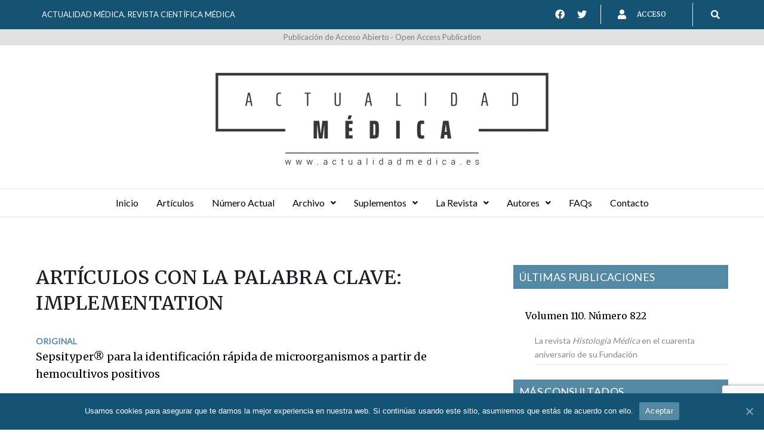

--- FILE ---
content_type: text/html; charset=UTF-8
request_url: https://actualidadmedica.es/tag/implementation/
body_size: 21540
content:
<!DOCTYPE html>
<html lang="es">
<head>
<meta charset="UTF-8">
<meta name="description" content="Publicación centenaria de ámbito científico nacional e internacional que publica artículos sobre enfermedades y patologías que afectan al ser humano" />
<link rel="profile" href="https://gmpg.org/xfn/11">
<link rel="pingback" href="https://actualidadmedica.es/xmlrpc.php">
    

<!-- Global site tag (gtag.js) - Google Analytics -->
<script async src="https://www.googletagmanager.com/gtag/js?id=G-GD5C59BE41"></script>
<script>
  window.dataLayer = window.dataLayer || [];
  function gtag(){dataLayer.push(arguments);}
  gtag('js', new Date());

  gtag('config', 'G-GD5C59BE41');
</script>

<meta name="viewport" content="width=device-width, initial-scale=1, maximum-scale=1, user-scalable=no" />
<title>implementation &#8211; Actualidad Médica</title>
<link rel='dns-prefetch' href='//www.google.com' />
<link rel='dns-prefetch' href='//fonts.googleapis.com' />
<link rel='dns-prefetch' href='//s.w.org' />
<link rel="alternate" type="application/rss+xml" title="Actualidad Médica &raquo; Feed" href="https://actualidadmedica.es/feed/" />
<link rel="alternate" type="application/rss+xml" title="Actualidad Médica &raquo; Feed de los comentarios" href="https://actualidadmedica.es/comments/feed/" />
<link rel="alternate" type="application/rss+xml" title="Actualidad Médica &raquo; Etiqueta implementation del feed" href="https://actualidadmedica.es/tag/implementation/feed/" />
		<script type="text/javascript">
			window._wpemojiSettings = {"baseUrl":"https:\/\/s.w.org\/images\/core\/emoji\/13.0.0\/72x72\/","ext":".png","svgUrl":"https:\/\/s.w.org\/images\/core\/emoji\/13.0.0\/svg\/","svgExt":".svg","source":{"concatemoji":"https:\/\/actualidadmedica.es\/wp-includes\/js\/wp-emoji-release.min.js?ver=5.5.11"}};
			!function(e,a,t){var n,r,o,i=a.createElement("canvas"),p=i.getContext&&i.getContext("2d");function s(e,t){var a=String.fromCharCode;p.clearRect(0,0,i.width,i.height),p.fillText(a.apply(this,e),0,0);e=i.toDataURL();return p.clearRect(0,0,i.width,i.height),p.fillText(a.apply(this,t),0,0),e===i.toDataURL()}function c(e){var t=a.createElement("script");t.src=e,t.defer=t.type="text/javascript",a.getElementsByTagName("head")[0].appendChild(t)}for(o=Array("flag","emoji"),t.supports={everything:!0,everythingExceptFlag:!0},r=0;r<o.length;r++)t.supports[o[r]]=function(e){if(!p||!p.fillText)return!1;switch(p.textBaseline="top",p.font="600 32px Arial",e){case"flag":return s([127987,65039,8205,9895,65039],[127987,65039,8203,9895,65039])?!1:!s([55356,56826,55356,56819],[55356,56826,8203,55356,56819])&&!s([55356,57332,56128,56423,56128,56418,56128,56421,56128,56430,56128,56423,56128,56447],[55356,57332,8203,56128,56423,8203,56128,56418,8203,56128,56421,8203,56128,56430,8203,56128,56423,8203,56128,56447]);case"emoji":return!s([55357,56424,8205,55356,57212],[55357,56424,8203,55356,57212])}return!1}(o[r]),t.supports.everything=t.supports.everything&&t.supports[o[r]],"flag"!==o[r]&&(t.supports.everythingExceptFlag=t.supports.everythingExceptFlag&&t.supports[o[r]]);t.supports.everythingExceptFlag=t.supports.everythingExceptFlag&&!t.supports.flag,t.DOMReady=!1,t.readyCallback=function(){t.DOMReady=!0},t.supports.everything||(n=function(){t.readyCallback()},a.addEventListener?(a.addEventListener("DOMContentLoaded",n,!1),e.addEventListener("load",n,!1)):(e.attachEvent("onload",n),a.attachEvent("onreadystatechange",function(){"complete"===a.readyState&&t.readyCallback()})),(n=t.source||{}).concatemoji?c(n.concatemoji):n.wpemoji&&n.twemoji&&(c(n.twemoji),c(n.wpemoji)))}(window,document,window._wpemojiSettings);
		</script>
		<style type="text/css">
img.wp-smiley,
img.emoji {
	display: inline !important;
	border: none !important;
	box-shadow: none !important;
	height: 1em !important;
	width: 1em !important;
	margin: 0 .07em !important;
	vertical-align: -0.1em !important;
	background: none !important;
	padding: 0 !important;
}
</style>
	<link rel='stylesheet' id='nucleo-outline-css'  href='https://actualidadmedica.es/wp-content/themes/junktruck/assets/css/nucleo-outline.css?ver=1.0.0' type='text/css' media='all' />
<link rel='stylesheet' id='jquery-swiper-css'  href='https://actualidadmedica.es/wp-content/themes/junktruck/assets/css/swiper.min.css?ver=3.3.0' type='text/css' media='all' />
<link rel='stylesheet' id='jquery-slider-pro-css'  href='https://actualidadmedica.es/wp-content/themes/junktruck/assets/css/slider-pro.min.css?ver=1.2.4' type='text/css' media='all' />
<link rel='stylesheet' id='wp-block-library-css'  href='https://actualidadmedica.es/wp-includes/css/dist/block-library/style.min.css?ver=5.5.11' type='text/css' media='all' />
<link rel='stylesheet' id='contact-form-7-css'  href='https://actualidadmedica.es/wp-content/plugins/contact-form-7/includes/css/styles.css?ver=5.2.2' type='text/css' media='all' />
<link rel='stylesheet' id='cookie-notice-front-css'  href='https://actualidadmedica.es/wp-content/plugins/cookie-notice/css/front.min.css?ver=5.5.11' type='text/css' media='all' />
<link rel='stylesheet' id='hfe-style-css'  href='https://actualidadmedica.es/wp-content/plugins/header-footer-elementor/assets/css/header-footer-elementor.css?ver=1.5.3' type='text/css' media='all' />
<style id='hfe-style-inline-css' type='text/css'>

		.force-stretched-header {
			width: 100vw;
			position: relative;
			margin-left: -50vw;
			left: 50%;
		}header#masthead {
				display: none;
			}footer#colophon {
				display: none;
			}
</style>
<link rel='stylesheet' id='elementor-icons-css'  href='https://actualidadmedica.es/wp-content/plugins/elementor/assets/lib/eicons/css/elementor-icons.min.css?ver=5.9.1' type='text/css' media='all' />
<link rel='stylesheet' id='elementor-animations-css'  href='https://actualidadmedica.es/wp-content/plugins/elementor/assets/lib/animations/animations.min.css?ver=3.0.9' type='text/css' media='all' />
<link rel='stylesheet' id='elementor-frontend-legacy-css'  href='https://actualidadmedica.es/wp-content/plugins/elementor/assets/css/frontend-legacy.min.css?ver=3.0.9' type='text/css' media='all' />
<link rel='stylesheet' id='elementor-frontend-css'  href='https://actualidadmedica.es/wp-content/plugins/elementor/assets/css/frontend.min.css?ver=3.0.9' type='text/css' media='all' />
<style id='elementor-frontend-inline-css' type='text/css'>
.elementor-kit-5670{--e-global-color-primary:#6EC1E4;--e-global-color-secondary:#54595F;--e-global-color-text:#7A7A7A;--e-global-color-accent:#61CE70;--e-global-typography-primary-font-family:"Roboto";--e-global-typography-primary-font-weight:600;--e-global-typography-secondary-font-family:"Roboto Slab";--e-global-typography-secondary-font-weight:400;--e-global-typography-text-font-family:"Roboto";--e-global-typography-text-font-weight:400;--e-global-typography-accent-font-family:"Roboto";--e-global-typography-accent-font-weight:500;}.elementor-section.elementor-section-boxed > .elementor-container{max-width:1140px;}.elementor-widget:not(:last-child){margin-bottom:20px;}{}h1.entry-title{display:var(--page-title-display);}@media(max-width:1024px){.elementor-section.elementor-section-boxed > .elementor-container{max-width:1025px;}}@media(max-width:767px){.elementor-section.elementor-section-boxed > .elementor-container{max-width:768px;}}
.elementor-4163 .elementor-element.elementor-element-e460aa4 > .elementor-container > .elementor-row > .elementor-column > .elementor-column-wrap > .elementor-widget-wrap{align-content:center;align-items:center;}.elementor-4163 .elementor-element.elementor-element-e460aa4:not(.elementor-motion-effects-element-type-background), .elementor-4163 .elementor-element.elementor-element-e460aa4 > .elementor-motion-effects-container > .elementor-motion-effects-layer{background-color:#145374;}.elementor-4163 .elementor-element.elementor-element-e460aa4{transition:background 0.3s, border 0.3s, border-radius 0.3s, box-shadow 0.3s;padding:5px 0px 5px 0px;}.elementor-4163 .elementor-element.elementor-element-e460aa4 > .elementor-background-overlay{transition:background 0.3s, border-radius 0.3s, opacity 0.3s;}.elementor-4163 .elementor-element.elementor-element-af19f62{color:#FFFFFF;font-size:13px;}.elementor-bc-flex-widget .elementor-4163 .elementor-element.elementor-element-78724d2.elementor-column .elementor-column-wrap{align-items:center;}.elementor-4163 .elementor-element.elementor-element-78724d2.elementor-column.elementor-element[data-element_type="column"] > .elementor-column-wrap.elementor-element-populated > .elementor-widget-wrap{align-content:center;align-items:center;}.elementor-4163 .elementor-element.elementor-element-78724d2.elementor-column > .elementor-column-wrap > .elementor-widget-wrap{justify-content:center;}.elementor-4163 .elementor-element.elementor-element-78724d2 > .elementor-column-wrap > .elementor-widget-wrap > .elementor-widget:not(.elementor-widget__width-auto):not(.elementor-widget__width-initial):not(:last-child):not(.elementor-absolute){margin-bottom:0px;}.elementor-4163 .elementor-element.elementor-element-78724d2 > .elementor-element-populated{margin:0px 0px 0px 0px;padding:0px 0px 0px 0px;}.elementor-4163 .elementor-element.elementor-element-460e285 .elementor-repeater-item-c9bb714.elementor-social-icon{background-color:#145374;}.elementor-4163 .elementor-element.elementor-element-460e285 .elementor-repeater-item-c9bb714.elementor-social-icon i{color:#FFFFFF;}.elementor-4163 .elementor-element.elementor-element-460e285 .elementor-repeater-item-c9bb714.elementor-social-icon svg{fill:#FFFFFF;}.elementor-4163 .elementor-element.elementor-element-460e285 .elementor-repeater-item-3118d77.elementor-social-icon{background-color:#145374;}.elementor-4163 .elementor-element.elementor-element-460e285 .elementor-repeater-item-3118d77.elementor-social-icon i{color:#FFFFFF;}.elementor-4163 .elementor-element.elementor-element-460e285 .elementor-repeater-item-3118d77.elementor-social-icon svg{fill:#FFFFFF;}.elementor-4163 .elementor-element.elementor-element-460e285{--grid-template-columns:repeat(0, auto);--grid-column-gap:5px;--grid-side-margin:5px;--grid-row-gap:0px;--grid-bottom-margin:0px;}.elementor-4163 .elementor-element.elementor-element-460e285 .elementor-widget-container{justify-content:flex-end;}.elementor-4163 .elementor-element.elementor-element-460e285 .elementor-social-icon{font-size:16px;}.elementor-4163 .elementor-element.elementor-element-460e285 > .elementor-widget-container{padding:0px 10px 0px 0px;border-style:solid;border-width:0px 1px 0px 0px;border-color:#FFFFFF;}.elementor-bc-flex-widget .elementor-4163 .elementor-element.elementor-element-f03fbc7.elementor-column .elementor-column-wrap{align-items:center;}.elementor-4163 .elementor-element.elementor-element-f03fbc7.elementor-column.elementor-element[data-element_type="column"] > .elementor-column-wrap.elementor-element-populated > .elementor-widget-wrap{align-content:center;align-items:center;}.elementor-4163 .elementor-element.elementor-element-f03fbc7.elementor-column > .elementor-column-wrap > .elementor-widget-wrap{justify-content:center;}.elementor-4163 .elementor-element.elementor-element-c413d9f.elementor-view-stacked .elementor-icon{background-color:#145374;}.elementor-4163 .elementor-element.elementor-element-c413d9f.elementor-view-framed .elementor-icon, .elementor-4163 .elementor-element.elementor-element-c413d9f.elementor-view-default .elementor-icon{fill:#145374;color:#145374;border-color:#145374;}.elementor-4163 .elementor-element.elementor-element-c413d9f.elementor-position-right .elementor-icon-box-icon{margin-left:6px;}.elementor-4163 .elementor-element.elementor-element-c413d9f.elementor-position-left .elementor-icon-box-icon{margin-right:6px;}.elementor-4163 .elementor-element.elementor-element-c413d9f.elementor-position-top .elementor-icon-box-icon{margin-bottom:6px;}.elementor-4163 .elementor-element.elementor-element-c413d9f .elementor-icon{font-size:16px;}.elementor-4163 .elementor-element.elementor-element-c413d9f .elementor-icon i{transform:rotate(0deg);}.elementor-4163 .elementor-element.elementor-element-c413d9f .elementor-icon-box-wrapper{text-align:left;}.elementor-4163 .elementor-element.elementor-element-c413d9f .elementor-icon-box-content .elementor-icon-box-title{color:#FFFFFF;}.elementor-4163 .elementor-element.elementor-element-c413d9f .elementor-icon-box-content .elementor-icon-box-title, .elementor-4163 .elementor-element.elementor-element-c413d9f .elementor-icon-box-content .elementor-icon-box-title a{font-size:12px;}.elementor-4163 .elementor-element.elementor-element-c413d9f > .elementor-widget-container{padding:0px 0px 0px 15px;border-style:solid;border-width:0px 1px 0px 0px;}.elementor-bc-flex-widget .elementor-4163 .elementor-element.elementor-element-ae38ecb.elementor-column .elementor-column-wrap{align-items:center;}.elementor-4163 .elementor-element.elementor-element-ae38ecb.elementor-column.elementor-element[data-element_type="column"] > .elementor-column-wrap.elementor-element-populated > .elementor-widget-wrap{align-content:center;align-items:center;}.elementor-4163 .elementor-element.elementor-element-552d173 .hfe-input-focus .hfe-search-icon-toggle input[type=search]{width:250px;}.elementor-4163 .elementor-element.elementor-element-552d173 .hfe-input-focus .hfe-search-form__input:focus{background-color:#E2E2E2;}.elementor-4163 .elementor-element.elementor-element-552d173 .hfe-input-focus .hfe-search-icon-toggle .hfe-search-form__input{border-style:none;border-radius:0px;}.elementor-4163 .elementor-element.elementor-element-552d173 .hfe-search-icon-toggle i{color:#FFFFFF;border-color:#FFFFFF;fill:#FFFFFF;}.elementor-4163 .elementor-element.elementor-element-552d173 .hfe-search-icon-toggle input[type=search]{padding:0 calc( 15px / 2);}.elementor-4163 .elementor-element.elementor-element-552d173 .hfe-search-icon-toggle i.fa-search:before{font-size:15px;}.elementor-4163 .elementor-element.elementor-element-552d173 .hfe-search-icon-toggle i.fa-search, .elementor-4163 .elementor-element.elementor-element-552d173 .hfe-search-icon-toggle{width:15px;}.elementor-4163 .elementor-element.elementor-element-18f74d6 > .elementor-container > .elementor-row > .elementor-column > .elementor-column-wrap > .elementor-widget-wrap{align-content:center;align-items:center;}.elementor-4163 .elementor-element.elementor-element-18f74d6:not(.elementor-motion-effects-element-type-background), .elementor-4163 .elementor-element.elementor-element-18f74d6 > .elementor-motion-effects-container > .elementor-motion-effects-layer{background-color:#E2E2E2;}.elementor-4163 .elementor-element.elementor-element-18f74d6{transition:background 0.3s, border 0.3s, border-radius 0.3s, box-shadow 0.3s;padding:3px 0px 3px 0px;}.elementor-4163 .elementor-element.elementor-element-18f74d6 > .elementor-background-overlay{transition:background 0.3s, border-radius 0.3s, opacity 0.3s;}.elementor-4163 .elementor-element.elementor-element-2c49f14 .elementor-text-editor{text-align:center;}.elementor-4163 .elementor-element.elementor-element-2c49f14{color:#7D7D7D;font-size:13px;}.elementor-4163 .elementor-element.elementor-element-b492b0e{padding:6px 0px 10px 0px;}.elementor-4163 .elementor-element.elementor-element-ed15a22 > .elementor-widget-container{margin:40px 0px 0px 0px;}.elementor-4163 .elementor-element.elementor-element-aaae1d6{border-style:solid;border-width:1px 0px 1px 0px;border-color:#E8E8E8;transition:background 0.3s, border 0.3s, border-radius 0.3s, box-shadow 0.3s;z-index:999;}.elementor-4163 .elementor-element.elementor-element-aaae1d6 > .elementor-background-overlay{transition:background 0.3s, border-radius 0.3s, opacity 0.3s;}.elementor-4163 .elementor-element.elementor-element-daf0346 .hfe-nav-menu__toggle{margin:0 auto;}.elementor-4163 .elementor-element.elementor-element-daf0346 .menu-item a.hfe-menu-item{padding-left:15px;padding-right:15px;}.elementor-4163 .elementor-element.elementor-element-daf0346 .menu-item a.hfe-sub-menu-item{padding-left:calc( 15px + 20px );padding-right:15px;}.elementor-4163 .elementor-element.elementor-element-daf0346 .hfe-nav-menu__layout-vertical .menu-item ul ul a.hfe-sub-menu-item{padding-left:calc( 15px + 40px );padding-right:15px;}.elementor-4163 .elementor-element.elementor-element-daf0346 .hfe-nav-menu__layout-vertical .menu-item ul ul ul a.hfe-sub-menu-item{padding-left:calc( 15px + 60px );padding-right:15px;}.elementor-4163 .elementor-element.elementor-element-daf0346 .hfe-nav-menu__layout-vertical .menu-item ul ul ul ul a.hfe-sub-menu-item{padding-left:calc( 15px + 80px );padding-right:15px;}.elementor-4163 .elementor-element.elementor-element-daf0346 .menu-item a.hfe-menu-item, .elementor-4163 .elementor-element.elementor-element-daf0346 .menu-item a.hfe-sub-menu-item{padding-top:15px;padding-bottom:15px;}.elementor-4163 .elementor-element.elementor-element-daf0346 .menu-item a.hfe-menu-item, .elementor-4163 .elementor-element.elementor-element-daf0346 .sub-menu a.hfe-sub-menu-item{color:#000000;}.elementor-4163 .elementor-element.elementor-element-daf0346 .sub-menu,
								.elementor-4163 .elementor-element.elementor-element-daf0346 nav.hfe-dropdown,
								.elementor-4163 .elementor-element.elementor-element-daf0346 nav.hfe-dropdown-expandible,
								.elementor-4163 .elementor-element.elementor-element-daf0346 nav.hfe-dropdown .menu-item a.hfe-menu-item,
								.elementor-4163 .elementor-element.elementor-element-daf0346 nav.hfe-dropdown .menu-item a.hfe-sub-menu-item{background-color:#fff;}.elementor-4163 .elementor-element.elementor-element-daf0346 ul.sub-menu{width:220px;}.elementor-4163 .elementor-element.elementor-element-daf0346 .sub-menu a.hfe-sub-menu-item,
						 .elementor-4163 .elementor-element.elementor-element-daf0346 nav.hfe-dropdown li a.hfe-menu-item,
						 .elementor-4163 .elementor-element.elementor-element-daf0346 nav.hfe-dropdown li a.hfe-sub-menu-item,
						 .elementor-4163 .elementor-element.elementor-element-daf0346 nav.hfe-dropdown-expandible li a.hfe-menu-item,
						 .elementor-4163 .elementor-element.elementor-element-daf0346 nav.hfe-dropdown-expandible li a.hfe-sub-menu-item{padding-top:15px;padding-bottom:15px;}.elementor-4163 .elementor-element.elementor-element-daf0346 .sub-menu li.menu-item:not(:last-child), 
						.elementor-4163 .elementor-element.elementor-element-daf0346 nav.hfe-dropdown li.menu-item:not(:last-child),
						.elementor-4163 .elementor-element.elementor-element-daf0346 nav.hfe-dropdown-expandible li.menu-item:not(:last-child){border-bottom-style:solid;border-bottom-color:#c4c4c4;border-bottom-width:1px;}@media(max-width:1024px){.elementor-4163 .elementor-element.elementor-element-af19f62 .elementor-text-editor{text-align:center;}.elementor-4163 .elementor-element.elementor-element-2c49f14 .elementor-text-editor{text-align:center;}}@media(min-width:768px){.elementor-4163 .elementor-element.elementor-element-8fee479{width:65.5%;}.elementor-4163 .elementor-element.elementor-element-4fe40e4{width:33.832%;}.elementor-4163 .elementor-element.elementor-element-78724d2{width:46.207%;}.elementor-4163 .elementor-element.elementor-element-f03fbc7{width:38.427%;}.elementor-4163 .elementor-element.elementor-element-ae38ecb{width:15%;}}@media(max-width:1024px) and (min-width:768px){.elementor-4163 .elementor-element.elementor-element-8fee479{width:100%;}.elementor-4163 .elementor-element.elementor-element-4fe40e4{width:100%;}.elementor-4163 .elementor-element.elementor-element-9176888{width:100%;}}@media(max-width:767px){.elementor-4163 .elementor-element.elementor-element-e460aa4{padding:30px 0px 30px 0px;}.elementor-4163 .elementor-element.elementor-element-4fe40e4{width:100%;}.elementor-4163 .elementor-element.elementor-element-b6b8bd9{margin-top:0px;margin-bottom:0px;}.elementor-4163 .elementor-element.elementor-element-460e285 .elementor-widget-container{justify-content:center;}.elementor-4163 .elementor-element.elementor-element-460e285 > .elementor-widget-container{margin:15px 0px 15px 0px;}.elementor-4163 .elementor-element.elementor-element-f03fbc7{width:100%;}.elementor-4163 .elementor-element.elementor-element-c413d9f .elementor-icon-box-icon{margin-bottom:6px;}.elementor-4163 .elementor-element.elementor-element-c413d9f .elementor-icon-box-wrapper{text-align:center;}.elementor-4163 .elementor-element.elementor-element-18f74d6{padding:30px 0px 30px 0px;}}
.elementor-6108 .elementor-element.elementor-element-59c9fb4:not(.elementor-motion-effects-element-type-background), .elementor-6108 .elementor-element.elementor-element-59c9fb4 > .elementor-motion-effects-container > .elementor-motion-effects-layer{background-color:#333333;}.elementor-6108 .elementor-element.elementor-element-59c9fb4{transition:background 0.3s, border 0.3s, border-radius 0.3s, box-shadow 0.3s;margin-top:0px;margin-bottom:0px;padding:50px 0px 50px 0px;}.elementor-6108 .elementor-element.elementor-element-59c9fb4 > .elementor-background-overlay{transition:background 0.3s, border-radius 0.3s, opacity 0.3s;}.elementor-6108 .elementor-element.elementor-element-3338200.elementor-column > .elementor-column-wrap > .elementor-widget-wrap{justify-content:center;}.elementor-bc-flex-widget .elementor-6108 .elementor-element.elementor-element-9a75420.elementor-column .elementor-column-wrap{align-items:center;}.elementor-6108 .elementor-element.elementor-element-9a75420.elementor-column.elementor-element[data-element_type="column"] > .elementor-column-wrap.elementor-element-populated > .elementor-widget-wrap{align-content:center;align-items:center;}.elementor-6108 .elementor-element.elementor-element-4da4ca5{color:#FFFFFF;}.elementor-6108 .elementor-element.elementor-element-9dc42a2 > .elementor-widget-container{padding:3px 3px 3px 3px;background-color:#FFFFFF;}.elementor-6108 .elementor-element.elementor-element-0cf057a > .elementor-widget-container{padding:3px 3px 3px 3px;background-color:#FFFFFF;}.elementor-6108 .elementor-element.elementor-element-d277032 > .elementor-widget-container{padding:3px 3px 3px 3px;background-color:#FFFFFF;}.elementor-6108 .elementor-element.elementor-element-ede559b > .elementor-widget-container{padding:3px 3px 3px 3px;background-color:#FFFFFF;}.elementor-6108 .elementor-element.elementor-element-09c9345 > .elementor-widget-container{padding:3px 3px 3px 3px;background-color:#FFFFFF;}.elementor-6108 .elementor-element.elementor-element-e649b35{margin-top:40px;margin-bottom:0px;}.elementor-bc-flex-widget .elementor-6108 .elementor-element.elementor-element-aa73158.elementor-column .elementor-column-wrap{align-items:center;}.elementor-6108 .elementor-element.elementor-element-aa73158.elementor-column.elementor-element[data-element_type="column"] > .elementor-column-wrap.elementor-element-populated > .elementor-widget-wrap{align-content:center;align-items:center;}.elementor-6108 .elementor-element.elementor-element-3f33f2e{color:#FFFFFF;}.elementor-bc-flex-widget .elementor-6108 .elementor-element.elementor-element-9c46b41.elementor-column .elementor-column-wrap{align-items:center;}.elementor-6108 .elementor-element.elementor-element-9c46b41.elementor-column.elementor-element[data-element_type="column"] > .elementor-column-wrap.elementor-element-populated > .elementor-widget-wrap{align-content:center;align-items:center;}.elementor-6108 .elementor-element.elementor-element-8e90f05 > .elementor-widget-container{padding:2px 2px 2px 2px;background-color:#FFFFFF;}.elementor-bc-flex-widget .elementor-6108 .elementor-element.elementor-element-cae26db.elementor-column .elementor-column-wrap{align-items:center;}.elementor-6108 .elementor-element.elementor-element-cae26db.elementor-column.elementor-element[data-element_type="column"] > .elementor-column-wrap.elementor-element-populated > .elementor-widget-wrap{align-content:center;align-items:center;}.elementor-6108 .elementor-element.elementor-element-a67bcdc > .elementor-widget-container{padding:2px 2px 2px 2px;background-color:#FFFFFF;}.elementor-bc-flex-widget .elementor-6108 .elementor-element.elementor-element-d719797.elementor-column .elementor-column-wrap{align-items:center;}.elementor-6108 .elementor-element.elementor-element-d719797.elementor-column.elementor-element[data-element_type="column"] > .elementor-column-wrap.elementor-element-populated > .elementor-widget-wrap{align-content:center;align-items:center;}.elementor-6108 .elementor-element.elementor-element-ae88b3b > .elementor-widget-container{padding:2px 2px 2px 2px;background-color:#FFFFFF;}.elementor-bc-flex-widget .elementor-6108 .elementor-element.elementor-element-510d3a5.elementor-column .elementor-column-wrap{align-items:center;}.elementor-6108 .elementor-element.elementor-element-510d3a5.elementor-column.elementor-element[data-element_type="column"] > .elementor-column-wrap.elementor-element-populated > .elementor-widget-wrap{align-content:center;align-items:center;}.elementor-6108 .elementor-element.elementor-element-b5732c9 > .elementor-widget-container{padding:2px 2px 2px 2px;background-color:#FFFFFF;}.elementor-6108 .elementor-element.elementor-element-56ec85d:not(.elementor-motion-effects-element-type-background), .elementor-6108 .elementor-element.elementor-element-56ec85d > .elementor-motion-effects-container > .elementor-motion-effects-layer{background-color:#131313;}.elementor-6108 .elementor-element.elementor-element-56ec85d{transition:background 0.3s, border 0.3s, border-radius 0.3s, box-shadow 0.3s;margin-top:0px;margin-bottom:0px;padding:30px 0px 30px 0px;}.elementor-6108 .elementor-element.elementor-element-56ec85d > .elementor-background-overlay{transition:background 0.3s, border-radius 0.3s, opacity 0.3s;}.elementor-6108 .elementor-element.elementor-element-68c7584 .elementor-text-editor{text-align:left;}.elementor-6108 .elementor-element.elementor-element-68c7584{color:#FFFFFF;}.elementor-6108 .elementor-element.elementor-element-e05a00d .elementor-text-editor{text-align:right;}
</style>
<link rel='stylesheet' id='hfe-widgets-style-css'  href='https://actualidadmedica.es/wp-content/plugins/header-footer-elementor/inc/widgets-css/frontend.css?ver=1.5.3' type='text/css' media='all' />
<link rel='stylesheet' id='cherry-google-fonts-junktruck-css'  href='//fonts.googleapis.com/css?family=Lato%3A400%7CMerriweather%3A500%7CRoboto%3A400%7CMontserrat%3A600&#038;subset=latin&#038;ver=5.5.11' type='text/css' media='all' />
<link rel='stylesheet' id='jet-elements-css'  href='https://actualidadmedica.es/wp-content/plugins/jet-elements/assets/css/jet-elements.css?ver=1.4.0' type='text/css' media='all' />
<link rel='stylesheet' id='jet-elements-skin-css'  href='https://actualidadmedica.es/wp-content/plugins/jet-elements/assets/css/jet-elements-skin.css?ver=1.4.0' type='text/css' media='all' />
<link rel='stylesheet' id='jet-slider-pro-css-css'  href='https://actualidadmedica.es/wp-content/plugins/jet-elements/assets/css/lib/slider-pro/slider-pro.min.css?ver=1.3.0' type='text/css' media='all' />
<link rel='stylesheet' id='jet-juxtapose-css-css'  href='https://actualidadmedica.es/wp-content/plugins/jet-elements/assets/css/lib/juxtapose/juxtapose.css?ver=1.3.0' type='text/css' media='all' />
<link rel='stylesheet' id='font-awesome-css'  href='https://actualidadmedica.es/wp-content/plugins/elementor/assets/lib/font-awesome/css/font-awesome.min.css?ver=4.7.0' type='text/css' media='all' />
<link rel='stylesheet' id='magnific-popup-css'  href='https://actualidadmedica.es/wp-content/themes/junktruck/assets/css/magnific-popup.min.css?ver=1.1.0' type='text/css' media='all' />
<link rel='stylesheet' id='nucleo-mini-css'  href='https://actualidadmedica.es/wp-content/themes/junktruck/assets/css/nucleo-mini.css?ver=1.0.0' type='text/css' media='all' />
<link rel='stylesheet' id='junktruck-theme-style-css'  href='https://actualidadmedica.es/wp-content/themes/junktruck/style.css?ver=1.2.0' type='text/css' media='all' />
<style id='junktruck-theme-style-inline-css' type='text/css'>
.breadcrumbs:before { background-image: url( https://actualidadmedica.es/wp-content/themes/junktruck/assets/images/texture.png ); background-position: center; }
/* #Typography */html {font-size: 87%;}body {font-style: normal;font-weight: 400;font-size: 14px;line-height: 1.643;font-family: Lato, sans-serif;letter-spacing: 0em;text-align: left;color: #333333;}h1,.h1-style {font-style: normal;font-weight: 500;font-size: 39px;line-height: 1.19;font-family: Merriweather, serif;letter-spacing: 0em;text-align: inherit;color: #000000;}h2,.h2-style {font-style: normal;font-weight: 500;font-size: 28px;line-height: 1.3;font-family: Merriweather, serif;letter-spacing: 0em;text-align: inherit;color: #1e1d24;}h3,.h3-style {font-style: normal;font-weight: 500;font-size: 24px;line-height: 1.344;font-family: Merriweather, serif;letter-spacing: 0.02em;text-align: inherit;color: #1e1d24;}h4,.h4-style {font-style: normal;font-weight: 500;font-size: 22px;line-height: 1.45;font-family: Merriweather, serif;letter-spacing: 0.02em;text-align: inherit;color: #1e1d24;}h5,.h5-style {font-style: normal;font-weight: 500;font-size: 18px;line-height: 1.44;font-family: Merriweather, serif;letter-spacing: 0.02em;text-align: inherit;color: #1e1d24;}h6,.h6-style {font-style: normal;font-weight: 500;font-size: 16px;line-height: 1.44;font-family: Merriweather, serif;letter-spacing: 0em;text-align: inherit;color: #1e1d24;}@media (min-width: 1200px) {h1,.h1-style { font-size: 64px; }h2,.h2-style { font-size: 46px; }h3,.h3-style { font-size: 32px; }}a,h1 a:hover,h2 a:hover,h3 a:hover,h4 a:hover,h5 a:hover,h6 a:hover { color: #5588a3; }a:hover { color: #333333; }/* #Invert Color Scheme */.invert { color: #333333; }.invert h1 { color: #ffffff; }.invert h2 { color: #ffffff; }.invert h3 { color: #ffffff; }.invert h4 { color: #ffffff; }.invert h5 { color: #ffffff; }.invert h6 { color: #ffffff; }.invert a{ color: #5588a3; }.invert a:hover { color: #ffffff; }a[href*="mailto:"] { color: #145374; }a[href*="mailto:"]:hover { color: #5588a3; }a[href*="tel:"], a[href*="callto:"] { color: #333333; }a[href*="tel:"]:hover, a[href*="callto:"]:hover { color: #145374; }/* #Layout */@media (min-width: 1200px) {.site .container {max-width: 1200px;}}/* #Pages */.not-found .page-title,.error-404 .page-content h2 { color: #145374; }.invert.error-404 .page-content h2{ color: #ffffff; }/* #404 page */body.error404 .site-content {background-color: #ffffff;}/* #Elements */blockquote {font-style: normal;font-weight: 500;font-size: 22px;line-height: 1.45;font-family: Merriweather, serif;color: #5588a3;background-color: #f6f6f6;}.invert blockquote {color: #ffffff;}blockquote:before {color: #5588a3;}blockquote cite {font-style: normal;font-weight: 400;font-size: 14px;line-height: 1.643;font-family: Lato, sans-serif;letter-spacing: 0em;}blockquote cite,blockquote cite a {color: #333333;}code {color: #ffffff;background-color: #5588a3;font-family: Lato, sans-serif;}.single-post .post > .entry-content > p:first-of-type:first-letter,.dropcaps {background-color: #145374;color: #ffffff;font-family: Merriweather, serif;}hr {background-color: #f6f6f6;}/* List */.hentry ol >li:before,.hentry ul:not([class]) > li:before,.comment-content ol >li:before,.comment-content ul:not([class]) > li:before {color: #5588a3;}dl {font-family: Merriweather, serif;}/* Page preloader */.preloader-path {stroke: #145374;}/* #ToTop button */#toTop {color: #ffffff;background-color: #145374;}#toTop:hover {background-color: #5588a3;}/* #Header */.header-container {background-color: #ffffff;background-repeat: no-repeat;background-attachment: scroll;background-size: cover;;background-position: center;}.site-header.style-5 .header-nav-wrapper:before {background-color: #145374;}.site-header.style-1 .header-container_wrap > :not(:first-child),.site-header.style-2 .header-nav-wrapper,.site-header.style-3 .header-container__flex-wrap,.site-header.style-4 .header-components__contact-button,.site-header.style-6 .header-components__contact-button,.site-header.style-7 .header-components__contact-button {border-color: #e3e2e7;}.site-header.style-1.transparent .header-container_wrap > :not(:first-child),.site-header.style-2.transparent .header-nav-wrapper,.site-header.style-3.transparent .header-container__flex-wrap,.site-header.style-4.transparent .header-components__contact-button,.site-header.style-6.transparent .header-components__contact-button,.site-header.style-7.transparent .header-components__contact-button {border-color: rgba(255,255,255,0.2);}/* ##Logo */.site-logo--text {font-style: normal;font-weight: 600;font-size: 24px;font-family: Montserrat, sans-serif;}.site-logo__link,.site-logo__link:hover {color: #1e1d24;}.invert .site-description {color: #ffffff;}/* ##Top Panel */.top-panel {background-color: #1e1d24;}/* ##Invert Header Style */.invert.top-panel,.invert.header-container {color: #333333;}/* #Form buttons */form button,form input[type='button'],form input[type='reset'],form input[type='submit'] {font-weight: 500;font-size: 12px;font-family: Merriweather, serif;}/* #Fields */input[type='text'],input[type='email'],input[type='url'],input[type='password'],input[type='search'],input[type='number'],input[type='tel'],input[type='range'],input[type='date'],input[type='month'],input[type='week'],input[type='time'],input[type='datetime'],input[type='datetime-local'],input[type='color'],select,textarea,.wpcf7 .wpcf7-form-control-wrap[class*="file-"] {background-color: #f6f6f6;border-color: #e3e2e7;color: #333333;box-shadow: inset 0 0 0 1px #f6f6f6;}input[type='text']:focus,input[type='email']:focus,input[type='url']:focus,input[type='password']:focus,input[type='search']:focus,input[type='number']:focus,input[type='tel']:focus,input[type='range']:focus,input[type='date']:focus,input[type='month']:focus,input[type='week']:focus,input[type='time']:focus,input[type='datetime']:focus,input[type='datetime-local']:focus,input[type='color']:focus,select:focus,textarea:focus {border-color: #e3e2e7;box-shadow: inset 0 0 0 1px #e3e2e7;}/* #Search Form */.search-form__field {color: #333333;}.search-form__toggle,.site-header .search-form__input-wrap::before {color: #1e1d24;}.site-header .search-form .search-form__submit,.site-header .invert .search-form .search-form__submit:hover {color: #5588a3;}@media (min-width: 600px) {.site-header .search-form .search-form__submit:hover,.site-header.style-5 .search-form .search-form__submit:hover {color: #333333;}}.search-form__close {color: #d2d2d3;}.invert .search-form__toggle:not(:hover),.invert .search-form__close:not(:hover),.site-header .invert .search-form__input-wrap::before,.site-header .invert .search-form .search-form__submit:not(:hover) {color: #ffffff;}.search-form__toggle:hover,.search-form__close:hover {color: #145374;}.invert .search-form__toggle:hover,.invert .search-form__close:hover {color: #145374;}.transparent .invert .search-form__close:hover {color: #5588a3;}@media (min-width: 600px) {.invert .search-form__toggle:hover,.invert .search-form__close:hover {color: #1e1d24;}}.widget_search .search-form__submit,.widget_search .search-form__submit.btn {color: #333333;}.widget_search .search-form__submit:hover,.widget_search .search-form__submit.btn:hover {color: #5588a3;}.invert .search-form__field,.invert.header-container .search-form__field {color: #ffffff;}.site-header .search-form .search-form__submit,.site-header .invert .search-form .search-form__submit:hover {color: #1e1d24;}.site-header.style-1 .invert .header-search .cherry-search form.cherry-search__form button.search-submit:hover {color: #5588a3;}@media (min-width: 600px) {.invert .search-form__toggle:hover,.invert .search-form__close:hover {color: #5588a3;}}/* #Comment, Contact, Password Forms */[class^="comment-form-"] i {color: #e3e2e7;}.wpcf7-submit,.post-password-form label + input {color: #ffffff;background-color: #145374;}.wpcf7-submit.btn-accent-2 {color: #ffffff;background-color: #5588a3;}.wpcf7-submit:hover,.post-password-form label + input:hover {background-color: #5588a3;}.wpcf7-submit.btn-accent-2:hover {color: #ffffff;background-color: #145374;}.wpcf7-submit:active,.post-password-form label + input:active {background-color: rgb(60,111,138);}.wpcf7-submit.btn-accent-2:active {background-color: rgb(0,58,91);}.input-with-icon > i {color: #145374;}.invert ::-webkit-input-placeholder { color: #ffffff; }.invert ::-moz-placeholder{ color: #ffffff; }.invert :-moz-placeholder{ color: #ffffff; }.invert :-ms-input-placeholder{ color: #ffffff; }.wpcf7 .wpcf7-not-valid:focus::-webkit-input-placeholder { color: #333333; }.wpcf7 .wpcf7-not-valid:focus::-moz-placeholder{ color: #333333; }.wpcf7 .wpcf7-not-valid:focus:-moz-placeholder{ color: #333333; }.wpcf7 .wpcf7-not-valid:focus:-ms-input-placeholder{ color: #333333; }.wpcf7 input[type='date'].wpcf7-not-valid:focus{ color: #333333; }.social-list a {color: #333333;}.share-btns__link:hover,.social-list a:hover {color: #5588a3;}.invert .social-list a {color: rgb(77,77,77);}.invert .share-btns__link:hover,.invert .social-list a:hover {color: #ffffff;}/* #Menus */.footer-menu {font-family: Merriweather, serif;}@media (min-width: 600px) {.main-navigation .menu > li > a {font-style: normal;font-weight: 500;font-size: 12px;line-height: 1.643;font-family: Montserrat, sans-serif;letter-spacing: 0.04em;}}/* #Main Menu */.main-navigation .menu > li > a {color: #333333;}.main-navigation .menu > li > a:hover,.main-navigation .menu > li.menu-hover > a,.main-navigation .menu > li.tm-mega-menu-hover > a,.main-navigation .menu > li.current_page_item > a,.main-navigation .menu > li.current_page_ancestor > a,.main-navigation .menu > li.current-menu-item > a,.main-navigation .menu > li.current-menu-ancestor > a {color: #5588a3;}.main-navigation .menu .menu-item-has-children > a:after {color: #333333;}.invert .main-navigation .menu > li > a,.invert .main-navigation .menu > .menu-item-has-children > a:after {color: #ffffff;}@media (min-width: 600px) {.invert .main-navigation .menu > li > a:hover,.invert .main-navigation .menu > li.menu-hover > a,.invert .main-navigation .menu > li.tm-mega-menu-hover > a,.invert .main-navigation .menu > li.current_page_item > a,.invert .main-navigation .menu > li.current_page_ancestor > a,.invert .main-navigation .menu > li.current-menu-item > a,.invert .main-navigation .menu > li.current-menu-ancestor > a {color: #5588a3;}.site-header.style-5 .invert .main-navigation.main-menu-style-1 .menu > li > a:hover,.site-header.style-5 .invert .main-navigation.main-menu-style-1 .menu > li.menu-hover > a,.site-header.style-5 .invert .main-navigation.main-menu-style-1 .menu > li.tm-mega-menu-hover > a,.site-header.style-5 .invert .main-navigation.main-menu-style-1 .menu > li.current_page_item > a,.site-header.style-5 .invert .main-navigation.main-menu-style-1 .menu > li.current_page_ancestor > a,.site-header.style-5 .invert .main-navigation.main-menu-style-1 .menu > li.current-menu-item > a,.site-header.style-5 .invert .main-navigation.main-menu-style-1 .menu > li.current-menu-ancestor > a {color: #333333;}.main-navigation.main-menu-style-2 .menu > li > a:hover,.main-navigation.main-menu-style-2 .menu > li.menu-hover > a,.main-navigation.main-menu-style-2 .menu > li.tm-mega-menu-hover > a,.main-navigation.main-menu-style-2 .menu > li.current_page_item > a,.main-navigation.main-menu-style-2 .menu > li.current_page_ancestor > a,.main-navigation.main-menu-style-2 .menu > li.current-menu-item > a,.main-navigation.main-menu-style-2 .menu > li.current-menu-ancestor > a {color: #ffffff;background-color: #5588a3;}}.site-header.style-1 .invert .main-navigation .menu > li > a:hover,.site-header.style-1 .invert .main-navigation .menu > li.menu-hover > a,.site-header.style-1 .invert .main-navigation .menu > li.tm-mega-menu-hover > a,.site-header.style-1 .invert .main-navigation .menu > li.current_page_item > a,.site-header.style-1 .invert .main-navigation .menu > li.current_page_ancestor > a,.site-header.style-1 .invert .main-navigation .menu > li.current-menu-item > a,.site-header.style-1 .invert .main-navigation .menu > li.current-menu-ancestor > a {color: #145374;}.main-navigation .sub-menu {background-color: #ffffff;}.main-navigation .sub-menu a {color: #333333;}.main-navigation .sub-menu a:hover,.main-navigation .sub-menu li.menu-hover > a,.main-navigation .sub-menu li.tm-mega-menu-hover > a,.main-navigation .sub-menu li.current_page_item > a,.main-navigation .sub-menu li.current_page_ancestor > a,.main-navigation .sub-menu li.current-menu-item > a,.main-navigation .sub-menu li.current-menu-ancestor > a {color: #5588a3;}@media (min-width: 600px) {.invert .main-navigation .sub-menu {background-color: #1e1d24;}}/* #Vertical-Mobile menu */#site-navigation.main-navigation.vertical-menu ul.menu li a,#site-navigation.main-navigation.mobile-menu ul.menu li a,#site-navigation.main-navigation.vertical-menu .navigation-button i {color: #ffffff;}#site-navigation.main-navigation.mobile-menu ul.menu li a:hover,#site-navigation.main-navigation.mobile-menu ul.menu li.tm-mega-menu-hover > a,#site-navigation.main-navigation.mobile-menu ul.menu li.current_page_item > a,#site-navigation.main-navigation.mobile-menu ul.menu li.current-menu-item > a,#site-navigation.main-navigation.vertical-menu ul.menu li a:hover,#site-navigation.main-navigation.vertical-menu ul.menu li.tm-mega-menu-hover > a,#site-navigation.main-navigation.vertical-menu ul.menu li.current_page_item > a,#site-navigation.main-navigation.vertical-menu ul.menu li.current-menu-item > a,#site-navigation.main-navigation.vertical-menu ul.menu .menu-item-has-children a:after,#site-navigation.main-navigation.mobile-menu ul.menu li a .sub-menu-toggle,#site-navigation.main-navigation.vertical-menu .navigation-button .navigation-button__text,#site-navigation.main-navigation.vertical-menu .navigation-button:hover i {color: #333333;}/* ##Menu toggle */.menu-toggle .menu-toggle-inner {background-color: #1e1d24;}.invert .menu-toggle:not(:hover) .menu-toggle-inner {background-color: #ffffff;}.menu-toggle:hover .menu-toggle-inner {background-color: #145374;}/* ##Menu-item desc */.menu-item__desc {color: #333333;}/* #Footer Menu */.footer-menu a {color: #333333;}.footer-menu a:hover,.footer-menu li.current-menu-item a,.footer-menu li.current_page_item a {color: #5588a3;}.invert .footer-menu a {color: #5588a3;}.invert.first-row-regular .footer-menu a {color: #333333;}.invert .footer-menu a:hover,.invert .footer-menu li.current-menu-item a,.invert .footer-menu li.current_page_item a {color: #ffffff;}.invert.first-row-regular .footer-menu a:hover,.invert.first-row-regular .footer-menu li.current-menu-item a,.invert.first-row-regular .footer-menu li.current_page_item a {color: #5588a3;}/* #Top Menu */.invert .top-panel__menu .menu-item a {color: #5588a3;}.invert .top-panel__menu .menu-item a:hover,.invert .top-panel__menu .menu-item.current-menu-item a,.invert .top-panel__menu .menu-item.current_page_item a {color: #ffffff;}/*# TM Mega menu */nav.main-navigation > .tm-mega-menu.mega-menu-mobile-on .mega-menu-mobile-arrow i,nav.main-navigation .mega-menu-arrow {color: #333333;}@media (min-width: 600px) {nav.main-navigation.main-menu-style-2 .menu > li.current-menu-item > a > .mega-menu-arrow,nav.main-navigation.main-menu-style-2 .menu > li:hover > a > .mega-menu-arrow,nav.main-navigation.main-menu-style-2 .menu > li.menu-hover > a > .mega-menu-arrow {color: #ffffff;}}.invert nav.main-navigation .menu > li > a > .mega-menu-arrow {color: #ffffff;}nav.main-navigation > .tm-mega-menu .tm-mega-menu-sub.mega-sub .tm-mega-menu-sub-item.sub-column-title > a {line-height: 1.643;}@media (min-width: 600px) {nav.main-navigation > .tm-mega-menu .tm-mega-menu-sub.mega-sub .tm-mega-menu-sub-item.sub-column-title > a {font-style: normal;font-weight: 500;font-size: 18px;line-height: 1.44;font-family: Merriweather, serif;letter-spacing: 0.02em;color: #1e1d24;}.invert nav.main-navigation > .tm-mega-menu .tm-mega-menu-sub.mega-sub .tm-mega-menu-sub-item.sub-column-title > a {color: #ffffff;}}nav.main-navigation > .tm-mega-menu .tm-mega-menu-sub.mega-sub > .tm-mega-menu-sub-item + .tm-mega-menu-sub-item::before {background-color: #e3e2e7;}.invert nav.main-navigation > .tm-mega-menu .tm-mega-menu-sub.mega-sub > .tm-mega-menu-sub-item + .tm-mega-menu-sub-item::before {background-color: rgba(255,255,255,0.15);}/* #Post */.hentry {border-color: #e3e2e7;}.posts-list__item-content,.posts-list--search .posts-list__item {border-color: #e3e2e7;}/* #Sidebar */.position-one-right-sidebar .site-content_wrap .sidebar::before,.position-one-left-sidebar .site-content_wrap .sidebar::before,.position-one-right-sidebar .site-content_wrap .single-service::before,.position-one-left-sidebar .site-content_wrap .single-service::before,.position-one-right-sidebar .site-content_wrap .single-project::before,.position-one-left-sidebar .site-content_wrap .single-project::before {background-color: #e3e2e7;}/* #Sticky label */.sticky__label {background-color: #5588a3;color: #ffffff;}.posts-list--default-fullwidth-image .posts-list__item:hover .sticky__label,.posts-list--masonry .posts-list__item:hover .sticky__label,.posts-list--grid .posts-list__item:hover .sticky__label,.posts-list--vertical-justify .posts-list__item:hover .sticky__label {background-color: #5588a3;}/* #Entry Meta */.entry-meta,.entry-meta-container,.post__cats,.posted-by,.cherry-trend-views,.cherry-trend-rating {font-style: normal;font-weight: 400;font-size: 12px;line-height: 1.75;font-family: Roboto, sans-serif;letter-spacing: 0em;}.single-post .post__date-circle .post__date-link,.posts-list .post__date-circle .post__date-link,.posts-list__item.has-thumb .post__date-link,.posts-list__item.format-gallery .post__date-link,.posts-list__item.format-image .post__date-link,.posts-list__item.format-video .post__date-link {background-color: #f6f6f6;}.single-post .post__date-circle .post__date-link:hover,.posts-list .post__date-circle .post__date-link:hover,.posts-list__item.has-thumb .post__date-link:hover,.posts-list__item.format-gallery .post__date-link:hover,.posts-list__item.format-image .post__date-link:hover,.posts-list__item.format-video .post__date-link:hover {background-color: #145374;}.post__date-day {font-style: normal;font-weight: 500;font-size: 29px;line-height: 1.344;font-family: Merriweather, serif;letter-spacing: 0.02em;color: #5588a3;}.post__date-month {font-style: normal;font-weight: 500;font-size: 13px;line-height: 1.44;font-family: Merriweather, serif;letter-spacing: 0em;color: #333333;}.single-post .post__date-link:hover .post__date-day,.single-post .post__date-link:hover .post__date-month,.posts-list .post__date-link:hover .post__date-day,.posts-list .post__date-link:hover .post__date-month {color: #ffffff;}.posted-by a:hover,.post__date a{ color: #333333; }.posted-by a,.post__date a:hover { color: #5588a3; }.invert .posted-by a { color: #5588a3; }.invert .post__date a,.invert .post__comments a{ color: #333333; }.invert .posted-by a:hover,.invert .post__date a:hover,.invert .post__comments a:hover { color: #ffffff; }.post__cats a,.post__tags a,.post__comments a,.cherry-trend-views__count {color: #333333;}.post__cats a:hover,.post__tags a:hover,.post__comments a:hover {color: #5588a3;}.invert .post__cats a,.invert .post__tags a,.invert .post__comments a {color: #ffffff;}.invert .post__cats a:hover,.invert .post__tags a:hover,.invert .post__comments a:hover {color: #5588a3;}.single-post__full-width-section .post__cats a:not(:hover) { color: #5588a3; }.post__comments i,.cherry-trend-views__count:before {color: rgb(102,102,102);}.invert .post__comments i {color: #5588a3; }/* #Post Format */.format-audio .post-featured-content,.format-quote .post-featured-content,.format-link .post-featured-content,.single-post .mejs-container-wrapper {background-color: #f6f6f6;}.post-format-quote,.post-format-quote a:not(:hover) {color: #5588a3;}.post-format-quote cite a:not(:hover) {color: #333333;}.posts-list--default-modern .post-format-quote {font-style: normal;font-weight: 500;font-size: 24px;line-height: 1.344;font-family: Merriweather, serif;letter-spacing: 0.02em;}@media (min-width: 1200px) {.posts-list--default-modern .post-format-quote { font-size: 32px; }}.post-featured-content .post-format-link {color: #5588a3;}.post-featured-content .post-format-link:hover {color: #333333;}/* #Single posts */.single-post .site-main > :not(.post) {border-color: #e3e2e7;}.single-post__full-width-section.invert {color: #ffffff;}/* #Comments */.comment-list > .comment + .comment,.comment-list > .comment + .pingback,.comment-list > .pingback + .comment,.comment-list > .pingback + .pingback,.comment-list .children > .comment,.comment-respond,.comment-list .comment-respond {border-color: #e3e2e7;}.comment-metadata {font-style: normal;font-weight: 400;font-size: 12px;line-height: 1.75;font-family: Roboto, sans-serif;}.comment-metadata .url {color: #333333;}.comment-metadata .url:after,.comment-metadata .url:hover {color: #5588a3;}.comment .comment-date__link:hover {color: #5588a3;}.comment-reply-link {font-family: Merriweather, serif;}#cancel-comment-reply-link {color: #5588a3;line-height: calc(1.44 * 16px);}#cancel-comment-reply-link:hover {color: #333333;}/* Audio list *//*temp*/.wp-playlist.wp-audio-playlist.wp-playlist-light {border-color: #f6f6f6;}.wp-playlist.wp-audio-playlist.wp-playlist-light .wp-playlist-caption {color: #333333;}.wp-playlist.wp-audio-playlist .wp-playlist-current-item .wp-playlist-caption .wp-playlist-item-title{font-style: normal;font-weight: 500;font-size: 16px;line-height: 1.44;font-family: Merriweather, serif;letter-spacing: 0em;color: #1e1d24;}.wp-playlist.wp-audio-playlist.wp-playlist-dark .wp-playlist-current-item .wp-playlist-caption .wp-playlist-item-title{color: #ffffff;}/* #wp-video */.mejs-video .mejs-overlay-button:before {color: #ffffff;}.mejs-video .mejs-overlay-button:hover:after {background: #145374;}/* #Paginations */.pagination {border-color: #e3e2e7;}.site-content .page-links a,#content .nav-links .page-numbers,.tm-pg_front_gallery-navigation .tm_pg_nav-links a.tm_pg_page-numbers {color: #333333;border-color: #e3e2e7;}.site-content .page-links a:hover,.site-content .page-links > .page-links__item,#content .nav-links a.page-numbers:not(.next):not(.prev):hover,#content .nav-links .page-numbers.current,.tm-pg_front_gallery-navigation .tm_pg_nav-links a.tm_pg_page-numbers:not(.current):not(.next):not(.prev):hover,.tm-pg_front_gallery-navigation .tm_pg_nav-links a.tm_pg_page-numbers.current {color: #ffffff;background-color: #145374;border-color: #145374;}#content .nav-links .page-numbers.next,#content .nav-links .page-numbers.prev,.tm-pg_front_gallery-navigation .tm_pg_nav-links a.tm_pg_page-numbers.next,.tm-pg_front_gallery-navigation .tm_pg_nav-links a.tm_pg_page-numbers.prev {color: #5588a3;font-style: normal;font-weight: 500;font-size: 12px;font-family: Merriweather, serif;letter-spacing: 0em;}#content .nav-links .page-numbers.next:hover,#content .nav-links .page-numbers.prev:hover,.tm-pg_front_gallery-navigation .tm_pg_nav-links a.tm_pg_page-numbers.next:hover,.tm-pg_front_gallery-navigation .tm_pg_nav-links a.tm_pg_page-numbers.prev:hover {color: #5588a3;}.comment-navigation a,.posts-navigation a,.post-navigation a {font-weight: 500;font-size: 12px;font-family: Merriweather, serif;color: #ffffff;background-color: #145374;}.comment-navigation a:hover,.posts-navigation a:hover,.post-navigation a:hover,.comment-navigation .nav-text,.posts-navigation .nav-text,.post-navigation .nav-text {background-color: #5588a3;}/* #Breadcrumbs */.breadcrumbs {background-color: #f6f6f6;}.breadcrumbs:before {background-repeat: repeat;background-attachment: scroll;background-size: auto;opacity: 1;}.breadcrumbs__item,.breadcrumbs__browse {font-style: normal;font-weight: 400;font-size: 12px;line-height: 1.75;font-family: Roboto, sans-serif;letter-spacing: 0em;}.breadcrumbs__browse,.breadcrumbs__item,.breadcrumbs__item a {color: #333333;}/* #Footer */.site-footer {background-color: #141419;}.site-footer.style-1 .site-info-first-row {background-color: #ffffff;}.footer-area-wrap {background-color: #1e1d24;}/* ##Invert Footer Style*/.invert.footer-area-wrap,.invert.footer-container {color: #333333;}/* #Magnific Popup*/.mfp-iframe-holder .mfp-close ,.mfp-image-holder .mfp-close {color: rgb(115,115,115);}.mfp-iframe-holder .mfp-close:hover,.mfp-image-holder .mfp-close:hover{color: #d2d2d3;}.mfp-iframe-holder .mfp-arrow:before,.mfp-iframe-holder .mfp-arrow:after,.mfp-image-holder .mfp-arrow:before,.mfp-image-holder .mfp-arrow:after{background-color: rgb(115,115,115);}.mfp-iframe-holder .mfp-arrow:hover:before,.mfp-iframe-holder .mfp-arrow:hover:after,.mfp-image-holder .mfp-arrow:hover:before,.mfp-image-holder .mfp-arrow:hover:after{background-color: #d2d2d3;}/* #Swiper navigation*/.swiper-pagination-bullet {background-color: #d2d2d3;}.swiper-pagination-bullet-active,.swiper-pagination-bullet:hover{background-color: #1e1d24;}.swiper-button-next,.swiper-button-prev {color: #ffffff;background-color: #145374;}.swiper-button-next:not(.swiper-button-disabled):hover,.swiper-button-prev:not(.swiper-button-disabled):hover {color: #333333;background-color: #ffffff;}/*Contact block*/.contact-block__icon {color: #145374;}.invert .contact-block__icon {color: #ffffff;}.invert .contact-block__text,.invert .contact-block__text a {color: rgb(77,77,77);}.invert .contact-block__text a:hover {color: #ffffff;}.contact-block.contact-block--header {font-family: Merriweather, serif;}.contact-block.contact-block--header,.contact-block.contact-block--header a[href^="tel:"] {color: #333333;}.contact-block.contact-block--header a[href^="tel:"]:hover {color: #5588a3;}.invert .contact-block.contact-block--header .contact-block__icon {color: #5588a3;}.invert .contact-block.contact-block--header,.invert .contact-block.contact-block--header a[href^="tel:"],.invert .contact-block.contact-block--header .contact-block__text,.invert .contact-block.contact-block--header .contact-block__text a {color: #ffffff;}.invert .contact-block.contact-block--header .contact-block__text a:hover,.invert .contact-block.contact-block--header a[href^="tel:"]:hover {color: #5588a3;}.site-header.style-1 .header-container.invert .header-container__flex-wrap {background-color: #5588a3;}.site-header.style-1 .invert .contact-block.contact-block--header,.site-header.style-1 .invert .contact-block.contact-block--header a[href^="tel:"],.site-header.style-1 .invert .contact-block.contact-block--header .contact-block__text,.site-header.style-1 .invert .contact-block.contact-block--header .contact-block__text a {color: #333333;}.site-header.style-1 .invert .contact-block.contact-block--header a[href^="tel:"]:hover,.site-header.style-1 .invert .contact-block.contact-block--header .contact-block__text a:hover {color: #5588a3;}.contact-block__label {font-weight: 500;}/*Tables*/.hentry table:not([class]) tbody tr:nth-child(odd) {background-color: #f6f6f6;}.hentry table:not([class]) tbody tr th {color: #333333;}.hentry table:not([class]) th + td,.hentry table:not([class]) td + td,.hentry table:not([class]) th + th,.hentry table:not([class]) td + th {border-color: #e3e2e7;}/* #Button Appearance Styles */.btn,.btn-link,.link,a[href*="?media_dl="] {font-weight: 500;font-size: 12px;font-family: Merriweather, serif;}.btn.btn-accent-1,.btn.btn-primary,.btn-downloader,a[href*="?media_dl="] {color: #ffffff;background-color: #145374;}.btn.btn-accent-1:hover,.btn.btn-primary:hover,.btn-downloader:hover,a[href*="?media_dl="]:hover {color: #ffffff;background-color: #5588a3;}.btn.btn-accent-1:active,.btn.btn-primary:active {background-color: rgb(60,111,138);}.btn.btn-accent-2 {color: #ffffff;background-color: #5588a3;}.btn.btn-accent-2:hover {color: #ffffff;background-color: #145374;}.btn.btn-accent-2:active {background-color: rgb(0,58,91);}.btn.btn-accent-3 {color: #5588a3;background-color: #f6f6f6;}.btn.btn-accent-3:hover {color: #ffffff;background-color: #145374;}.btn.btn-accent-3:active {background-color: rgb(0,58,91);}.btn-downloader.btn-downloader-invert,a[href*="?media_dl="].btn-downloader-invert {color: #5588a3;background-color: #ffffff;}.btn-downloader.btn-downloader-invert:hover,a[href*="?media_dl="].btn-downloader-invert:hover {color: #ffffff;background-color: #145374;}.sidebar .widget + .widget {border-color: #e3e2e7;}/* #Widget Calendar */.widget_calendar thead,.widget_calendar tbody{color: #333333;}.widget_calendar caption {color: #ffffff;background-color: #145374;font-family: Merriweather, serif;font-size: 16px;}.widget_calendar th {color: #333333;}.widget_calendar th:after {background-color: #f6f6f6;}.widget_calendar tbody td:not(.pad) {color: #333333;}.widget_calendar tbody td a {color: #ffffff;background-color: #145374;}.widget_calendar tbody td a:hover {color: #ffffff;background-color: #333333;}.widget_calendar tbody td#today {color: #145374;}.widget_calendar tfoot a:before {color: rgba(255,255,255,0.3);}.widget_calendar tfoot a:hover:before {color: #ffffff;}/* #Widget Tag Cloud */.tagcloud a {border-color: #e3e2e7;color: #333333;}.tagcloud a:hover {background-color: #145374;border-color: #145374;color: #ffffff;}/* #Widget Recent Posts - Comments*/.widget_recent_entries a,.widget_recent_comments a,.widget_recent_comments .comment-author-link {color: #145374;}.widget_recent_comments li > a {color: #333333;}.widget_recent_entries a:hover,.widget_recent_comments a:hover,.widget_recent_comments li > a:hover {color: #5588a3;}/* #Widget Archive - Categories */.widget_archive label:before,.widget_categories label:before{color: #333333;}.widget_categories a,.widget_archive a {color: #333333;}.widget_categories a:hover,.widget_archive a:hover {color: #145374;}.invert .widget_categories a,.invert .widget_archive a {color: #333333;}.invert .widget_categories a,.invert .widget_archive a {color: #5588a3;}/* #Widgets misc */.widget_archive ul,.widget_categories ul,.widget_recent_entries ul,.widget_recent_comments ul,a.rsswidget,.tagcloud a {}/* #Widget date style */.widget_recent_entries .post-date,.rss-date {font-style: normal;font-weight: 400;font-size: 12px;line-height: 1.75;font-family: Roboto, sans-serif;letter-spacing: 0em;color: #333333;}.widget_nav_menu ul li a {color: #333333;}.widget_nav_menu ul li a:hover {color: #5588a3;}.widget_nav_menu ul li a::before {color: #145374;}.widget_nav_menu ul li a:hover::before {color: #1e1d24;}.invert .widget_nav_menu ul li a {color: #333333;}.invert .widget_nav_menu ul li a:hover {color: #5588a3;}.invert .widget_nav_menu ul li a::before {color: #145374;}.invert .widget_nav_menu ul li a:hover::before {color: #ffffff;}.widget-taxonomy-tiles__content::before{background-color: #145374;}.widget-taxonomy-tiles__inner:hover .widget-taxonomy-tiles__content::before { background-color: #1e1d24;}.invert .widget-taxonomy-tiles__title a,.invert .widget-taxonomy-tiles__post-count,.invert .widget-taxonomy-tiles__desc {color: #ffffff;}.invert .widget-taxonomy-tiles__title a:hover {color: #5588a3;}.invert .widget-image-grid__content:hover{background-color: rgba(30,29,36,0.9);}.invert .widget-image-grid__inner,.invert .widget-image-grid__inner a {color: #ffffff;}.invert .widget-image-grid__inner a:hover {color: #5588a3;}.smart-slider__instance .sp-arrow,.smart-slider__instance .sp-thumbnail-arrow {color: #1e1d24;background-color: #ffffff;}.smart-slider__instance .sp-arrow:hover,.smart-slider__instance .sp-thumbnail-arrow:hover {color: #ffffff;background-color: #145374;}.smart-slider__instance .sp-button {background-color: #d2d2d3;}.smart-slider__instance .sp-button:hover,.smart-slider__instance .sp-button.sp-selected-button {background-color: #1e1d24;}.smart-slider__instance .sp-full-screen-button {color: #ffffff;}.smart-slider__instance .sp-full-screen-button:hover {color: #145374;}.sp-thumbnails-container {background-color: rgba(30,29,36,0.85);}h2.sp-title {font-style: normal;font-weight: 500;line-height: 1.45;font-family: Merriweather, serif;letter-spacing: 0.02em;}.smart-slider__instance .sp-title a,.smart-slider__instance .sp-content-container .sp-content {color: #ffffff;}.cs-instagram__cover {background-color: rgba(20,83,116,0.8);}.cs-instagram--widget .cs-instagram__caption {color: #5588a3;}.invert .cs-instagram--widget .cs-instagram__caption {color: #ffffff;}.subscribe-block__input { color: #333333; }.subscribe-block__input-wrap i {color: rgb(115,115,115);}/* #Custom posts*/.sidebar .widget-custom-posts .entry-title,.footer-area:not(.footer-area--fullwidth) .widget-custom-posts .entry-title {font-style: normal;font-size: 14px;line-height: 1.643;font-family: Lato, sans-serif;letter-spacing: 0em;}.widget-custom-posts .entry-title a {color: #333333;}.widget-custom-posts .entry-title a:hover{color: #5588a3;}.invert .widget-custom-posts .entry-title a {color: #ffffff;}.invert .widget-custom-posts .entry-title a:hover{color: #5588a3;}@media (min-width: 1200px) {.full-width-header-area .custom-posts .post-content-wrap *,.after-content-full-width-area .custom-posts .post-content-wrap *,.before-content-area .custom-posts .post-content-wrap *,.before-loop-area .custom-posts .post-content-wrap *,.after-loop-area .custom-posts .post-content-wrap *,.after-content-area .custom-posts .post-content-wrap *,.full-width-header-area .custom-posts .post-content-wrap .btn-link .btn__text:hover,.after-content-full-width-area .custom-posts .post-content-wrap .btn-link .btn__text:hover,.before-content-area .custom-posts .post-content-wrap .btn-link .btn__text:hover,.before-loop-area .custom-posts .post-content-wrap .btn-link .btn__text:hover,.after-loop-area .custom-posts .post-content-wrap .btn-link .btn__text:hover,.after-content-area .custom-posts .post-content-wrap .btn-link .btn__text:hover {color: #ffffff;}.full-width-header-area .custom-posts .post-content-wrap a:hover,.after-content-full-width-area .custom-posts .post-content-wrap a:hover,.before-content-area .custom-posts .post-content-wrap a:hover,.before-loop-area .custom-posts .post-content-wrap a:hover,.after-loop-area .custom-posts .post-content-wrap a:hover,.after-content-area .custom-posts .post-content-wrap a:hover,.full-width-header-area .custom-posts .post-content-wrap .btn-link .btn__text,.after-content-full-width-area .custom-posts .post-content-wrap .btn-link .btn__text,.before-content-area .custom-posts .post-content-wrap .btn-link .btn__text,.before-loop-area .custom-posts .post-content-wrap .btn-link .btn__text,.after-loop-area .custom-posts .post-content-wrap .btn-link .btn__text,.after-content-area .custom-posts .post-content-wrap .btn-link .btn__text {color: #5588a3;}}.full-width-header-area .custom-posts .post-content-wrap::before,.after-content-full-width-area .custom-posts .post-content-wrap::before,.before-content-area .custom-posts .post-content-wrap::before,.before-loop-area .custom-posts .post-content-wrap::before,.after-loop-area .custom-posts .post-content-wrap::before,.after-content-area .custom-posts .post-content-wrap::before {background-color: #1e1d24;}.widget-playlist-slider .sp-next-thumbnail-arrow:before,.widget-playlist-slider .sp-next-thumbnail-arrow:after,.widget-playlist-slider .sp-previous-thumbnail-arrow:before,.widget-playlist-slider .sp-previous-thumbnail-arrow:after,.widget-playlist-slider .sp-arrow.sp-previous-arrow:before,.widget-playlist-slider .sp-arrow.sp-previous-arrow:after,.widget-playlist-slider .sp-arrow.sp-next-arrow:before,.widget-playlist-slider .sp-arrow.sp-next-arrow:after{background-color: #145374;}.widget-playlist-slider .sp-right-thumbnails .sp-thumbnail-container:hover,.widget-playlist-slider .sp-thumbnail-container.sp-selected-thumbnail .sp-thumbnail::after {background-color: #1e1d24;}.widget-playlist-slider .sp-right-thumbnails .sp-thumbnail-container.sp-selected-thumbnail {background-color: #145374;}.widget-playlist-slider .sp-right-thumbnails .sp-thumbnail-container.sp-selected-thumbnail .sp-thumbnail-text {border-color: #5588a3;}.widget-playlist-slider .sp-thumbnail-title {color: #333333;}.widget-playlist-slider .sp-thumbnail::after {background-color: #d2d2d3;}.widget-playlist-slider .sp-thumbnail-container:hover .sp-thumbnail .entry-meta,.widget-playlist-slider .sp-thumbnail-container:hover .sp-thumbnail .entry-meta i,.widget-playlist-slider .sp-thumbnail-container:hover .sp-thumbnail .posted-by,.widget-playlist-slider .sp-thumbnail-container:hover .sp-thumbnail .sp-thumbnail-title,.widget-playlist-slider .sp-thumbnail-container.sp-selected-thumbnail .sp-thumbnail .entry-meta,.widget-playlist-slider .sp-thumbnail-container.sp-selected-thumbnail .sp-thumbnail .entry-meta i,.widget-playlist-slider .sp-thumbnail-container.sp-selected-thumbnail .sp-thumbnail .posted-by,.widget-playlist-slider .sp-thumbnail-container.sp-selected-thumbnail .sp-thumbnail .sp-thumbnail-title {color: #ffffff;}.widget-playlist-slider .sp-has-pointer .sp-selected-thumbnail:before,.widget-playlist-slider .sp-has-pointer .sp-selected-thumbnail:after{border-bottom-color: #145374;}.widget-playlist-slider .sp-right-thumbnails .sp-thumbnail-text {border-color: #f6f6f6;}.widget-playlist-slider .invert,.widget-playlist-slider .invert a,.widget-playlist-slider .invert .post__comments i {color: #ffffff;}.widget-playlist-slider .invert a:hover {color: #5588a3;}@media (min-width: 1200px) {.full-width-header-area .widget-fpblock__item-featured .widget-fpblock__item-title,.after-content-full-width-area .widget-fpblock__item-featured .widget-fpblock__item-title,.before-content-area .widget-fpblock__item-featured .widget-fpblock__item-title,.after-content-area .widget-fpblock__item-featured .widget-fpblock__item-title{font-style: normal;font-weight: 500;font-size: 32px;line-height: 1.344;font-family: Merriweather, serif;letter-spacing: 0.02em;}}.invert.widget-fpblock__item,.invert.widget-fpblock__item a {color: #ffffff;}.invert.widget-fpblock__item a:hover {color: #5588a3;}/* #News-smart-box */.news-smart-box__navigation-wrapper {border-color: #e3e2e7;}.news-smart-box__instance .mini-type::before {background-color: #e3e2e7;}.news-smart-box__navigation-terms-list-item {font-style: normal;font-weight: 500;font-size: 12px;line-height: 1.44;font-family: Merriweather, serif;color: #333333;}.news-smart-box__navigation-terms-list-item:hover,.news-smart-box__navigation-terms-list-item.is-active {color: #5588a3;}.news-smart-box__instance .double-bounce-1,.news-smart-box__instance .double-bounce-2 {background-color: #145374;}/* #Contact-information*/.contact-information-widget__inner {font-family: Merriweather, serif;}.contact-information-widget .icon {color: #d2d2d3;}.invert .contact-information-widget .icon {color: rgb(227,227,227);}.elementor-widget-heading h1.elementor-heading-title {line-height: 1.19;}.elementor-widget-heading h1.elementor-heading-title.elementor-size-small {font-size: 52px;}.elementor-widget-heading h1.elementor-heading-title.elementor-size-medium {font-size: 64px;}.elementor-widget-heading h1.elementor-heading-title.elementor-size-large {font-size: 77px;}.elementor-widget-heading h1.elementor-heading-title.elementor-size-xl {font-size: 90px;}.elementor-widget-heading h1.elementor-heading-title.elementor-size-xxl {font-size: 103px;}.elementor-widget-heading h2.elementor-heading-title {line-height: 1.3;}.elementor-widget-heading h2.elementor-heading-title.elementor-size-small {font-size: 37px;}.elementor-widget-heading h2.elementor-heading-title.elementor-size-medium {font-size: 46px;}.elementor-widget-heading h2.elementor-heading-title.elementor-size-large {font-size: 56px;}.elementor-widget-heading h2.elementor-heading-title.elementor-size-xl {font-size: 65px;}.elementor-widget-heading h2.elementor-heading-title.elementor-size-xxl {font-size: 74px;}.elementor-widget-heading h3.elementor-heading-title {line-height: 1.344;}.elementor-widget-heading h3.elementor-heading-title.elementor-size-small {font-size: 26px;}.elementor-widget-heading h3.elementor-heading-title.elementor-size-medium {font-size: 32px;}.elementor-widget-heading h3.elementor-heading-title.elementor-size-large {font-size: 39px;}.elementor-widget-heading h3.elementor-heading-title.elementor-size-xl {font-size: 45px;}.elementor-widget-heading h3.elementor-heading-title.elementor-size-xxl {font-size: 52px;}.elementor-widget-heading h4.elementor-heading-title {line-height: 1.45;}.elementor-widget-heading h4.elementor-heading-title.elementor-size-small {font-size: 18px;}.elementor-widget-heading h4.elementor-heading-title.elementor-size-medium {font-size: 22px;}.elementor-widget-heading h4.elementor-heading-title.elementor-size-large {font-size: 27px;}.elementor-widget-heading h4.elementor-heading-title.elementor-size-xl {font-size: 31px;}.elementor-widget-heading h4.elementor-heading-title.elementor-size-xxl {font-size: 36px;}.elementor-widget-heading h5.elementor-heading-title {line-height: 1.44;}.elementor-widget-heading h5.elementor-heading-title.elementor-size-small {font-size: 15px;}.elementor-widget-heading h5.elementor-heading-title.elementor-size-medium {font-size: 18px;}.elementor-widget-heading h5.elementor-heading-title.elementor-size-large {font-size: 22px;}.elementor-widget-heading h5.elementor-heading-title.elementor-size-xl {font-size: 26px;}.elementor-widget-heading h5.elementor-heading-title.elementor-size-xxl {font-size: 29px;}.elementor-widget-heading h6.elementor-heading-title {line-height: 1.44;}.elementor-widget-heading h6.elementor-heading-title.elementor-size-small {font-size: 13px;}.elementor-widget-heading h6.elementor-heading-title.elementor-size-medium {font-size: 16px;}.elementor-widget-heading h6.elementor-heading-title.elementor-size-large {font-size: 20px;}.elementor-widget-heading h6.elementor-heading-title.elementor-size-xl {font-size: 23px;}.elementor-widget-heading h6.elementor-heading-title.elementor-size-xxl {font-size: 26px;}.elementor-widget-heading div.elementor-heading-title,.elementor-widget-heading span.elementor-heading-title,.elementor-widget-heading p.elementor-heading-title {line-height: 1.643;}.elementor-widget-heading div.elementor-heading-title.elementor-size-small,.elementor-widget-heading span.elementor-heading-title.elementor-size-small,.elementor-widget-heading p.elementor-heading-title.elementor-size-small {font-size: 12px;}.elementor-widget-heading div.elementor-heading-title.elementor-size-medium,.elementor-widget-heading span.elementor-heading-title.elementor-size-medium,.elementor-widget-heading p.elementor-heading-title.elementor-size-medium {font-size: 14px;}.elementor-widget-heading div.elementor-heading-title.elementor-size-large,.elementor-widget-heading span.elementor-heading-title.elementor-size-large,.elementor-widget-heading p.elementor-heading-title.elementor-size-large {font-size: 17px;}.elementor-widget-heading div.elementor-heading-title.elementor-size-xl,.elementor-widget-heading span.elementor-heading-title.elementor-size-xl,.elementor-widget-heading p.elementor-heading-title.elementor-size-xl {font-size: 20px;}.elementor-widget-heading div.elementor-heading-title.elementor-size-xxl,.elementor-widget-heading span.elementor-heading-title.elementor-size-xxl,.elementor-widget-heading p.elementor-heading-title.elementor-size-xxl {font-size: 23px;}.elementor-widget-heading .elementor-heading-title > a {color: #5588a3;}.elementor-widget-heading .elementor-heading-title > a:hover {color: #333333;}.elementor-button-wrapper,.elementor-button,.elementor-button.elementor-size-md {font-weight: 500;font-size: 12px;font-family: Merriweather, serif;}.elementor-button {color: #ffffff;background-color: #145374;}.elementor-button:hover {color: #ffffff;background-color: #5588a3;}.elementor-button:active {background-color: rgb(60,111,138);}.elementor-element.elementor-button-warning .elementor-button {color: #ffffff;background-color: #5588a3;}.elementor-element.elementor-button-warning .elementor-button:hover {color: #ffffff;background-color: #145374;}.elementor-element.elementor-button-warning .elementor-button:active {background-color: rgb(0,58,91);}.elementor-element.elementor-button-info .elementor-button {color: #333333;background-color: #ffffff;}.elementor-element.elementor-button-info .elementor-button:hover {color: #ffffff;background-color: #5588a3;}.elementor-element.elementor-button-info .elementor-button:active {background-color: rgb(60,111,138);}.elementor-element.elementor-button-info .elementor-button-icon {color: #5588a3;}.elementor-element.elementor-button-info .elementor-button:hover .elementor-button-icon {color: #ffffff;}.elementor-widget-icon-list .elementor-icon-list-icon {color: #5588a3;}.elementor-icon,.elementor-view-framed .elementor-icon {color: #5588a3;}.elementor-view-stacked .elementor-icon {color: #ffffff;}.elementor-view-stacked .elementor-icon {background-color: #145374;}.elementor-widget-icon-box .elementor-widget-container {border-color: #e3e2e7;}.elementor-accordion .elementor-accordion-item,.elementor-toggle .elementor-tab-title {border-color: #e3e2e7;}.elementor-accordion .elementor-tab-title,.elementor-toggle .elementor-tab-title {font-style: normal;font-weight: 500;font-size: 16px;line-height: 1.44;font-family: Merriweather, serif;color: #1e1d24;}.elementor-accordion .elementor-tab-title:after,.elementor-toggle .elementor-tab-title:after {background-color: rgba(246,246,246,0.5);}.elementor-accordion .elementor-tab-title .elementor-accordion-icon,.elementor-toggle .elementor-tab-title .elementor-toggle-icon {color: #5588a3;}.elementor-widget-toggle .elementor-widget-container {border-color: #e3e2e7;}.elementor-testimonial-wrapper .elementor-testimonial-name {font-style: normal;font-weight: 500;font-size: 16px;line-height: 1.44;font-family: Merriweather, serif;color: #1e1d24;}.elementor-testimonial-wrapper .elementor-testimonial-content {background-color: #f6f6f6;}.elementor-testimonial-wrapper .elementor-testimonial-content::after {border-color: #f6f6f6 transparent transparent transparent;}.invert .elementor-testimonial-wrapper .elementor-testimonial-content {background-color: #1e1d24;}.invert .elementor-testimonial-wrapper .elementor-testimonial-content::after {border-color: #1e1d24 transparent transparent transparent;}.elementor-testimonial-wrapper .elementor-testimonial-content::before,.elementor-testimonial-wrapper .elementor-testimonial-job {color: #5588a3;}.elementor-progress-wrapper {background-color: #1e1d24;}.elementor-progress-bar,.elementor-widget-progress .elementor-progress-wrapper.progress-info .elementor-progress-bar {background-color: #145374;color: #ffffff;}.elementor-widget-progress .elementor-progress-wrapper.progress-warning .elementor-progress-bar {background-color: #5588a3;}.elementor-widget-progress .elementor-progress-wrapper.progress-info {background-color: #f6f6f6;}.elementor-widget-progress .elementor-title,.elementor-progress-percentage {font-style: normal;font-weight: 500;font-family: Merriweather, serif;}.elementor-widget-progress .elementor-title {font-size: 16px;line-height: 1.44;color: #1e1d24;}.jet-elements .featured-table .pricing-table__heading,.jet-elements .featured-table .pricing-table__price {background-color: #145374;}.jet-elements .featured-table .pricing-table__heading,.jet-elements .featured-table .pricing-table__title,.jet-elements .featured-table .pricing-table__subtitle,.jet-elements .featured-table .pricing-table__price {color: #ffffff;}.jet-elements .pricing-table__title {font-style: normal;font-weight: 500;font-size: 22px;line-height: 1.45;font-family: Merriweather, serif;letter-spacing: 0.02em;}.jet-elements .pricing-table__subtitle {font-style: normal;font-weight: 400;font-size: 14px;line-height: 1.643;font-family: Lato, sans-serif;letter-spacing: 0em;}.pricing-table__icon i {background-color: #5588a3;color: #ffffff;}.jet-elements .pricing-table__price-val,.jet-elements .pricing-table__price-prefix {font-style: normal;font-weight: 500;font-size: 28px;font-family: Merriweather, serif;letter-spacing: 0em;}@media (min-width: 1200px) {.jet-elements .pricing-table__price-val,.jet-elements .pricing-table__price-prefix { font-size: 46px; }}.elementor-jet-pricing-table .featured-table.pricing-table > div:nth-last-child(2):not(.pricing-table__heading),.elementor-jet-pricing-table .featured-table.pricing-table > div:last-child:not(.pricing-table__heading),.pricing-table:not(.featured-table) .pricing-table__heading {border-color: #e3e2e7;}.pricing-table:not(.featured-table) .pricing-table__features,.pricing-table:not(.featured-table) .pricing-table__action {background-color: #f6f6f6;}.pricing-table:not(.featured-table) .pricing-table__subtitle {color: #333333;}.pricing-table:not(.featured-table) .pricing-table__price-val,.pricing-table:not(.featured-table) .pricing-table__price-prefix,.pricing-table:not(.featured-table) .pricing-table__price-suffix {color: #5588a3;}.pricing-feature .item-bullet,.pricing-table__features .pricing-feature:not(.item-included) .pricing-feature__inner {color: #e3e2e7;}.pricing-feature.item-included .item-bullet {color: #145374;}.brands-list__item-name {font-style: normal;font-weight: 500;font-size: 16px;line-height: 1.44;font-family: Merriweather, serif;color: #1e1d24;}.elementor-jet-brands .brands-list__item .brands-list__item-link {border-color: #e3e2e7;}.brands-list__item-desc {color: #333333;}.elementor-slick-slider .slick-slider .slick-next,.elementor-slick-slider .slick-slider .slick-prev,.elementor-slick-slider .slick-next,.elementor-slick-slider .slick-prev,.elementor .swiper-button-prev,.elementor .swiper-button-next {color: #333333;background-color: #ffffff;}.elementor-slick-slider .slick-slider .slick-next:hover,.elementor-slick-slider .slick-slider .slick-prev:hover,.elementor-slick-slider .slick-next:hover,.elementor-slick-slider .slick-prev:hover,.elementor .swiper-button-prev:hover,.elementor .swiper-button-next:hover {color: #ffffff;background-color: #145374;}.elementor-slick-slider ul.slick-dots li button::before,.elementor .swiper-pagination-bullet {background-color: #d2d2d3;}.elementor-slick-slider ul.slick-dots li:hover button::before,.elementor-slick-slider ul.slick-dots li.slick-active button::before,.elementor .swiper-pagination-bullet.swiper-pagination-bullet-active,.elementor .swiper-pagination-bullet:hover {background-color: #1e1d24;}.elementor-widget-tabs .elementor-tab-desktop-title {border-color: #e3e2e7;background-color: #f6f6f6;color: #333333;font-style: normal;font-weight: 500;font-size: 12px;line-height: 1.44;font-family: Merriweather, serif;}.elementor-widget-tabs .elementor-tab-desktop-title:hover,.elementor-widget-tabs .elementor-tab-desktop-title.elementor-active {color: #5588a3;}.elementor-widget-tabs .elementor-tab-desktop-title,.elementor-widget-tabs .elementor-tab-desktop-title.elementor-active,.elementor-widget-tabs.elementor-tabs-view-horizontal .elementor-tabs-borderless .elementor-tabs-content-wrapper,.elementor-widget-tabs.elementor-tabs-view-vertical .elementor-tabs-borderless .elementor-tabs-content-wrapper {border-color: #e3e2e7;}.elementor-widget-tabs.elementor-tabs-view-icon_horizontal .elementor-tab-desktop-title,.elementor-widget-tabs.elementor-tabs-view-icon_vertical .elementor-tab-desktop-title {font-size: 16px;}.elementor-widget-tabs.elementor-tabs-view-icon_horizontal .elementor-tab-title__icon,.elementor-widget-tabs.elementor-tabs-view-icon_vertical .elementor-tab-title__icon {color: #145374;}.elementor-widget-tabs.elementor-tabs-view-icon_horizontal .elementor-tab-title:hover,.elementor-widget-tabs.elementor-tabs-view-icon_horizontal .elementor-tab-title.elementor-active,.elementor-widget-tabs.elementor-tabs-view-icon_vertical .elementor-tab-title:hover,.elementor-widget-tabs.elementor-tabs-view-icon_vertical .elementor-tab-title.elementor-active {color: #ffffff;}.elementor-widget-tabs.elementor-tabs-view-icon_horizontal .elementor-tab-title::after,.elementor-widget-tabs.elementor-tabs-view-icon_vertical .elementor-tab-title::after {background-color: #1e1d24;}.elementor-widget-tabs.elementor-tabs-view-icon_horizontal .elementor-tabs-wrapper .elementor-tab-title::before {border-color: #1e1d24 transparent transparent transparent;}.elementor-widget-tabs.elementor-tabs-view-icon_vertical .elementor-tabs-wrapper .elementor-tab-title::before {border-color: transparent transparent transparent #1e1d24;}.elementor-counter .elementor-counter-number-wrapper {font-style: normal;font-weight: 500;font-size: 28px;line-height: 1.3;font-family: Merriweather, serif;color: #1e1d24;}@media (min-width: 1200px) {.elementor-counter .elementor-counter-number-wrapper {font-size: 46px;}}.elementor-counter .elementor-counter-title,.circle-counter__number {font-style: normal;font-weight: 500;font-size: 16px;line-height: 1.44;font-family: Merriweather, serif;color: #1e1d24;}.adv-carousel__item-title {font-style: normal;font-weight: 500;font-size: 22px;line-height: 1.19;font-family: Merriweather, serif;letter-spacing: 0em;color: #000000;}.adv-carousel__item-text {font-style: normal;font-weight: 500;font-size: 18px;line-height: 1.44;font-family: Merriweather, serif;letter-spacing: 0.02em;color: #1e1d24;}@media (min-width: 980px) {.adv-carousel[data-slider_options*="\"desktop\":1"] .adv-carousel__item-title {font-size: 64px;}}@media (min-width: 980px) {.adv-carousel__item-title,.adv-carousel__item-text {color: #ffffff;}}.jet-posts__inner-box .post__date-circle .post__date-link {background-color: #f6f6f6;}.jet-posts__inner-box .post__date-circle .post__date-link:hover {background-color: #145374;}.jet-posts__inner-box .post__date-link:hover .post__date-day,.jet-posts__inner-box .post__date-link:hover .post__date-month {color: #ffffff;}.jet-animated-box-icon-inner {background-color: #145374;color: #ffffff;}.jet-animated-box__back .jet-animated-box-icon-inner {background-color: #ffffff;}.jet-animated-box__back .jet-animated-box-icon-inner i {color: #145374;}.jet-animated-box .jet-animated-box__title,.jet-animated-box .jet-animated-box__subtitle {color: #145374;}.jet-animated-box .jet-animated-box__title {font-style: normal;font-weight: 500;font-size: 22px;line-height: 1.45;font-family: Merriweather, serif;letter-spacing: 0.02em;}.jet-animated-box .jet-animated-box__subtitle {font-style: normal;font-weight: 500;font-size: 16px;line-height: 1.44;font-family: Merriweather, serif;letter-spacing: 0em;color: #1e1d24;}.jet-animated-box .jet-animated-box__description {color: #333333;font-size: 14px;}.jet-animated-box .jet-animated-box__back {background-color: #145374;}.jet-animated-box .jet-animated-box__back .jet-animated-box__title,.jet-animated-box .jet-animated-box__back .jet-animated-box__subtitle,.jet-animated-box .jet-animated-box__back .jet-animated-box__description {color: #ffffff;}.jet-animated-box .jet-animated-box__button--back {color: #333333;background-color: #ffffff;}.jet-animated-box .jet-animated-box__button--back:hover {color: #ffffff;background-color: #1e1d24;}.elementor-slick-slider .slick-slider .slick-next,.elementor-slick-slider .slick-slider .slick-prev,.elementor-slick-slider .slick-next,.elementor-slick-slider .slick-prev,.elementor .swiper-button-prev,.elementor .swiper-button-next,.elementor .tm-testi--default-5 .tm-testi-slider__prev.swiper-button-prev:hover::before,.elementor .tm-testi--default-5 .tm-testi-slider__next.swiper-button-next:hover::before,.elementor .tm-testi--default-white .tm-testi-slider__prev.swiper-button-prev::before,.elementor .tm-testi--default-white .tm-testi-slider__next.swiper-button-next::before,.elementor .tm-testi--default-invert .tm-testi-slider__prev.swiper-button-prev::before,.elementor .tm-testi--default-invert .tm-testi-slider__next.swiper-button-next::before {color: #ffffff;background-color: #5588a3;}.elementor .tm-testi--default-5 .tm-testi-slider__prev.swiper-button-prev::before,.elementor .tm-testi--default-5 .tm-testi-slider__next.swiper-button-next::before,.elementor .tm-testi--default-white .tm-testi-slider__prev.swiper-button-prev:hover::before,.elementor .tm-testi--default-white .tm-testi-slider__next.swiper-button-next:hover::before,.elementor .tm-testi--default-invert .tm-testi-slider__prev.swiper-button-prev:hover::before,.elementor .tm-testi--default-invert .tm-testi-slider__next.swiper-button-next:hover::before {color: #ffffff;background-color: #145374;}
</style>
<link rel='stylesheet' id='google-fonts-1-css'  href='https://fonts.googleapis.com/css?family=Roboto%3A100%2C100italic%2C200%2C200italic%2C300%2C300italic%2C400%2C400italic%2C500%2C500italic%2C600%2C600italic%2C700%2C700italic%2C800%2C800italic%2C900%2C900italic%7CRoboto+Slab%3A100%2C100italic%2C200%2C200italic%2C300%2C300italic%2C400%2C400italic%2C500%2C500italic%2C600%2C600italic%2C700%2C700italic%2C800%2C800italic%2C900%2C900italic&#038;ver=5.5.11' type='text/css' media='all' />
<link rel='stylesheet' id='elementor-icons-shared-0-css'  href='https://actualidadmedica.es/wp-content/plugins/elementor/assets/lib/font-awesome/css/fontawesome.min.css?ver=5.12.0' type='text/css' media='all' />
<link rel='stylesheet' id='elementor-icons-fa-brands-css'  href='https://actualidadmedica.es/wp-content/plugins/elementor/assets/lib/font-awesome/css/brands.min.css?ver=5.12.0' type='text/css' media='all' />
<link rel='stylesheet' id='elementor-icons-fa-solid-css'  href='https://actualidadmedica.es/wp-content/plugins/elementor/assets/lib/font-awesome/css/solid.min.css?ver=5.12.0' type='text/css' media='all' />
<link rel='stylesheet' id='elementor-icons-fa-regular-css'  href='https://actualidadmedica.es/wp-content/plugins/elementor/assets/lib/font-awesome/css/regular.min.css?ver=5.12.0' type='text/css' media='all' />
<script type='text/javascript' src='https://actualidadmedica.es/wp-includes/js/jquery/jquery.js?ver=1.12.4-wp' id='jquery-core-js'></script>
<script type='text/javascript' id='cookie-notice-front-js-extra'>
/* <![CDATA[ */
var cnArgs = {"ajaxUrl":"https:\/\/actualidadmedica.es\/wp-admin\/admin-ajax.php","nonce":"748442c1e9","hideEffect":"fade","position":"bottom","onScroll":"0","onScrollOffset":"100","onClick":"0","cookieName":"cookie_notice_accepted","cookieTime":"2592000","cookieTimeRejected":"2592000","cookiePath":"\/","cookieDomain":"","redirection":"0","cache":"0","refuse":"0","revokeCookies":"0","revokeCookiesOpt":"automatic","secure":"1","coronabarActive":"0"};
/* ]]> */
</script>
<script type='text/javascript' src='https://actualidadmedica.es/wp-content/plugins/cookie-notice/js/front.min.js?ver=1.3.2' id='cookie-notice-front-js'></script>
<link rel="https://api.w.org/" href="https://actualidadmedica.es/wp-json/" /><link rel="alternate" type="application/json" href="https://actualidadmedica.es/wp-json/wp/v2/tags/2178" /><link rel="EditURI" type="application/rsd+xml" title="RSD" href="https://actualidadmedica.es/xmlrpc.php?rsd" />
<link rel="wlwmanifest" type="application/wlwmanifest+xml" href="https://actualidadmedica.es/wp-includes/wlwmanifest.xml" /> 
<meta name="generator" content="WordPress 5.5.11" />
<link rel="icon" href="https://actualidadmedica.es/wp-content/uploads/2020/11/cropped-favicon-32x32.png" sizes="32x32" />
<link rel="icon" href="https://actualidadmedica.es/wp-content/uploads/2020/11/cropped-favicon-192x192.png" sizes="192x192" />
<link rel="apple-touch-icon" href="https://actualidadmedica.es/wp-content/uploads/2020/11/cropped-favicon-180x180.png" />
<meta name="msapplication-TileImage" content="https://actualidadmedica.es/wp-content/uploads/2020/11/cropped-favicon-270x270.png" />
</head>

<body data-rsssl=1 class="archive tag tag-implementation tag-2178 cookies-not-set ehf-header ehf-footer ehf-template-junktruck ehf-stylesheet-junktruck hfeed header-layout-fullwidth content-layout-boxed footer-layout-fullwidth blog-default position-one-right-sidebar sidebar-1-3 header-style-1 footer-style-1  elementor-default elementor-kit-5670">
<div id="page" class="site">
	<a class="skip-link screen-reader-text" href="#content">Skip to content</a>
	<header id="masthead" class="site-header style-1 header-btn-visibility" role="banner">
				<div class="mobile-panel invert">
	<div class="mobile-panel__inner">
		<button class="main-menu-toggle menu-toggle" aria-controls="main-menu" aria-expanded="false"><span class="menu-toggle-box"><span class="menu-toggle-inner"></span></span></button>		<div class="header-components">
			<div class="search-form__toggle"></div>					</div>
	</div>
	<div class="header-search"><form role="search" method="get" class="search-form" action="https://actualidadmedica.es/">
	<div class="search-form__input-wrap">
		<span class="screen-reader-text">Search for:</span>
		<input type="search" class="search-form__field" placeholder="Introduzca la búsqueda" value="" name="s" title="Search for:" />
	</div>
	<button type="submit" class="search-form__submit btn btn-primary">Buscar</button>
</form>
<span class="search-form__close"></span></div></div>
		
		<div class="header-container invert">
			<div class="header-container_wrap container">

			<div class="header-row__flex header-components__contact-button header-components__grid-elements"><div class="contact-block contact-block--header"><div class="contact-block__inner"><div class="contact-block__item contact-block__item--icon"><i class="contact-block__icon nc-icon-mini ui-2_time-clock"></i><div class="contact-block__value-wrap"><span class="contact-block__label">24/7 Customer Service</span></div></div><div class="contact-block__item contact-block__item--icon"><i class="contact-block__icon nc-icon-mini business_money-11"></i><div class="contact-block__value-wrap"><span class="contact-block__label">No credit card required</span></div></div><div class="contact-block__item contact-block__item--icon"><i class="contact-block__icon nc-icon-mini ui-3_phone"></i><div class="contact-block__value-wrap"><span class="contact-block__label"><a href="tel:#">(719) 445-2808</a>;  <a href="tel:#">(719) 445-2809</a></span></div></div></div></div><div class="header-btn-wrap"><a class="header-btn btn btn-accent-1 btn-with-icon header-icon-left" href="#"><i class="nc-icon-mini  education_agenda-bookmark"></i> Free quote!</a></div></div>
	
	<div class="header-container__flex-wrap">
		<div class="header-container__flex">
			<div class="site-branding">
				<div class="site-logo site-logo--image"><a class="site-logo__link" href="https://actualidadmedica.es/" rel="home"><img src="https://actualidadmedica.es/wp-content/uploads/2020/11/actualidad_medica.png" alt="Actualidad Médica" class="site-link__img"  width="1934" height="509"></a></div>				<div class="site-description">Revista Científica Médica</div>			</div>

			<div class="header-nav-wrapper">
				<nav id="site-navigation" class="main-navigation main-menu-style-1" role="navigation"><ul id="main-menu" class="menu"><li id="menu-item-274" class="menu-item menu-item-type-custom menu-item-object-custom menu-item-home menu-item-274"><a href="https://actualidadmedica.es">Inicio</a></li>
<li id="menu-item-4744" class="menu-item menu-item-type-post_type menu-item-object-page menu-item-4744"><a href="https://actualidadmedica.es/articulos/">Artículos</a></li>
<li id="menu-item-4262" class="menu-item menu-item-type-custom menu-item-object-custom menu-item-4262"><a href="https://actualidadmedica.es/revista/821/">Número Actual</a></li>
<li id="menu-item-4257" class="menu-item menu-item-type-custom menu-item-object-custom menu-item-has-children menu-item-4257"><a>Archivo</a>
<ul class="sub-menu">
	<li id="menu-item-6417" class="menu-item menu-item-type-taxonomy menu-item-object-archivo menu-item-6417"><a href="https://actualidadmedica.es/archivo/2025/">2025</a></li>
	<li id="menu-item-6321" class="menu-item menu-item-type-taxonomy menu-item-object-archivo menu-item-6321"><a href="https://actualidadmedica.es/archivo/2024/">2024</a></li>
	<li id="menu-item-6294" class="menu-item menu-item-type-taxonomy menu-item-object-archivo menu-item-6294"><a href="https://actualidadmedica.es/archivo/2023/">2023</a></li>
	<li id="menu-item-6209" class="menu-item menu-item-type-taxonomy menu-item-object-archivo menu-item-6209"><a href="https://actualidadmedica.es/archivo/2022/">2022</a></li>
	<li id="menu-item-5929" class="menu-item menu-item-type-taxonomy menu-item-object-archivo menu-item-5929"><a href="https://actualidadmedica.es/archivo/2021/">2021</a></li>
	<li id="menu-item-4531" class="menu-item menu-item-type-taxonomy menu-item-object-archivo menu-item-4531"><a href="https://actualidadmedica.es/archivo/2020/">2020</a></li>
	<li id="menu-item-4570" class="menu-item menu-item-type-taxonomy menu-item-object-archivo menu-item-4570"><a href="https://actualidadmedica.es/archivo/2019/">2019</a></li>
	<li id="menu-item-4919" class="menu-item menu-item-type-taxonomy menu-item-object-archivo menu-item-4919"><a href="https://actualidadmedica.es/archivo/2018/">2018</a></li>
	<li id="menu-item-5034" class="menu-item menu-item-type-taxonomy menu-item-object-archivo menu-item-5034"><a href="https://actualidadmedica.es/archivo/2017/">2017</a></li>
	<li id="menu-item-5426" class="menu-item menu-item-type-taxonomy menu-item-object-archivo menu-item-5426"><a href="https://actualidadmedica.es/archivo/2016/">2016</a></li>
	<li id="menu-item-5620" class="menu-item menu-item-type-taxonomy menu-item-object-archivo menu-item-5620"><a href="https://actualidadmedica.es/archivo/2015/">2015</a></li>
	<li id="menu-item-5619" class="menu-item menu-item-type-taxonomy menu-item-object-archivo menu-item-5619"><a href="https://actualidadmedica.es/archivo/2014/">2014</a></li>
	<li id="menu-item-5621" class="menu-item menu-item-type-taxonomy menu-item-object-archivo menu-item-5621"><a href="https://actualidadmedica.es/archivo/2013/">2013</a></li>
	<li id="menu-item-5622" class="menu-item menu-item-type-taxonomy menu-item-object-archivo menu-item-5622"><a href="https://actualidadmedica.es/archivo/2012/">2012</a></li>
	<li id="menu-item-5697" class="menu-item menu-item-type-taxonomy menu-item-object-archivo menu-item-5697"><a href="https://actualidadmedica.es/archivo/2011/">2011</a></li>
	<li id="menu-item-5696" class="menu-item menu-item-type-taxonomy menu-item-object-archivo menu-item-5696"><a href="https://actualidadmedica.es/archivo/2010/">2010</a></li>
	<li id="menu-item-5695" class="menu-item menu-item-type-taxonomy menu-item-object-archivo menu-item-5695"><a href="https://actualidadmedica.es/archivo/2009/">2009</a></li>
</ul>
</li>
<li id="menu-item-4258" class="menu-item menu-item-type-custom menu-item-object-custom menu-item-has-children menu-item-4258"><a>Suplementos</a>
<ul class="sub-menu">
	<li id="menu-item-6265" class="menu-item menu-item-type-taxonomy menu-item-object-archivo_suplemento menu-item-6265"><a href="https://actualidadmedica.es/archivo-suplemento/2023/">2023</a></li>
	<li id="menu-item-5864" class="menu-item menu-item-type-taxonomy menu-item-object-archivo_suplemento menu-item-5864"><a href="https://actualidadmedica.es/archivo-suplemento/2021/">2021</a></li>
	<li id="menu-item-5104" class="menu-item menu-item-type-taxonomy menu-item-object-archivo_suplemento menu-item-5104"><a href="https://actualidadmedica.es/archivo-suplemento/2020/">2020</a></li>
	<li id="menu-item-4618" class="menu-item menu-item-type-taxonomy menu-item-object-archivo_suplemento menu-item-4618"><a href="https://actualidadmedica.es/archivo-suplemento/2019/">2019</a></li>
	<li id="menu-item-5012" class="menu-item menu-item-type-taxonomy menu-item-object-archivo_suplemento menu-item-5012"><a href="https://actualidadmedica.es/archivo-suplemento/2018/">2018</a></li>
	<li id="menu-item-5360" class="menu-item menu-item-type-taxonomy menu-item-object-archivo_suplemento menu-item-5360"><a href="https://actualidadmedica.es/archivo-suplemento/2017/">2017</a></li>
	<li id="menu-item-5440" class="menu-item menu-item-type-taxonomy menu-item-object-archivo_suplemento menu-item-5440"><a href="https://actualidadmedica.es/archivo-suplemento/2016/">2016</a></li>
	<li id="menu-item-5792" class="menu-item menu-item-type-taxonomy menu-item-object-archivo_suplemento menu-item-5792"><a href="https://actualidadmedica.es/archivo-suplemento/2015/">2015</a></li>
	<li id="menu-item-5791" class="menu-item menu-item-type-taxonomy menu-item-object-archivo_suplemento menu-item-5791"><a href="https://actualidadmedica.es/archivo-suplemento/2014/">2014</a></li>
	<li id="menu-item-5790" class="menu-item menu-item-type-taxonomy menu-item-object-archivo_suplemento menu-item-5790"><a href="https://actualidadmedica.es/archivo-suplemento/2013/">2013</a></li>
</ul>
</li>
<li id="menu-item-4259" class="menu-item menu-item-type-custom menu-item-object-custom menu-item-has-children menu-item-4259"><a>La Revista</a>
<ul class="sub-menu">
	<li id="menu-item-4337" class="menu-item menu-item-type-post_type menu-item-object-page menu-item-4337"><a href="https://actualidadmedica.es/la-revista/">Objetivo y alcance</a></li>
	<li id="menu-item-4333" class="menu-item menu-item-type-post_type menu-item-object-page menu-item-4333"><a href="https://actualidadmedica.es/comites/">Comités</a></li>
</ul>
</li>
<li id="menu-item-4260" class="menu-item menu-item-type-custom menu-item-object-custom menu-item-has-children menu-item-4260"><a>Autores</a>
<ul class="sub-menu">
	<li id="menu-item-4352" class="menu-item menu-item-type-post_type menu-item-object-page menu-item-4352"><a href="https://actualidadmedica.es/informacion-para-autores/">Información para Autores</a></li>
	<li id="menu-item-4353" class="menu-item menu-item-type-post_type menu-item-object-page menu-item-4353"><a href="https://actualidadmedica.es/normas-de-publicacion/">Normas de Publicación</a></li>
	<li id="menu-item-4354" class="menu-item menu-item-type-post_type menu-item-object-page menu-item-4354"><a href="https://actualidadmedica.es/documentacion-complementaria/">Documentación Complementaria</a></li>
	<li id="menu-item-4811" class="menu-item menu-item-type-custom menu-item-object-custom menu-item-4811"><a href="http://manuscritos.actualidadmedica.es/index.php/Actualmed/login?source=%2Findex.php%2FActualmed">Envío de Manuscritos</a></li>
	<li id="menu-item-4356" class="menu-item menu-item-type-post_type menu-item-object-page menu-item-4356"><a href="https://actualidadmedica.es/listado-de-autores/">Listado de Autores</a></li>
</ul>
</li>
<li id="menu-item-4261" class="menu-item menu-item-type-post_type menu-item-object-page menu-item-4261"><a href="https://actualidadmedica.es/faqs/">FAQs</a></li>
<li id="menu-item-4369" class="menu-item menu-item-type-post_type menu-item-object-page menu-item-4369"><a href="https://actualidadmedica.es/contacto/">Contacto</a></li>
</ul></nav><!-- #site-navigation -->
									<div class="header-components header-components__search-cart"><div class="search-form__toggle"></div></div>
				
			</div>
		</div>

		<div class="header-search"><form role="search" method="get" class="search-form" action="https://actualidadmedica.es/">
	<div class="search-form__input-wrap">
		<span class="screen-reader-text">Search for:</span>
		<input type="search" class="search-form__field" placeholder="Introduzca la búsqueda" value="" name="s" title="Search for:" />
	</div>
	<button type="submit" class="search-form__submit btn btn-primary">Buscar</button>
</form>
<span class="search-form__close"></span></div>	</div>
</div>
		</div><!-- .header-container -->
	</header><!-- #masthead -->

	<div id="content" class="site-content">
<div class="force-stretched-header">		<div data-elementor-type="wp-post" data-elementor-id="4163" class="elementor elementor-4163" data-elementor-settings="[]">
						<div class="elementor-inner">
							<div class="elementor-section-wrap">
							<section class="elementor-section elementor-top-section elementor-element elementor-element-e460aa4 elementor-section-content-middle elementor-section-boxed elementor-section-height-default elementor-section-height-default" data-id="e460aa4" data-element_type="section" data-settings="{&quot;background_background&quot;:&quot;classic&quot;}">
						<div class="elementor-container elementor-column-gap-default">
							<div class="elementor-row">
					<div class="elementor-column elementor-col-66 elementor-top-column elementor-element elementor-element-8fee479" data-id="8fee479" data-element_type="column">
			<div class="elementor-column-wrap elementor-element-populated">
							<div class="elementor-widget-wrap">
						<div class="elementor-element elementor-element-af19f62 elementor-widget elementor-widget-text-editor" data-id="af19f62" data-element_type="widget" data-widget_type="text-editor.default">
				<div class="elementor-widget-container">
					<div class="elementor-text-editor elementor-clearfix"><p>ACTUALIDAD MÉDICA. REVISTA CIENTÍFICA MÉDICA</p></div>
				</div>
				</div>
						</div>
					</div>
		</div>
				<div class="elementor-column elementor-col-33 elementor-top-column elementor-element elementor-element-4fe40e4" data-id="4fe40e4" data-element_type="column">
			<div class="elementor-column-wrap elementor-element-populated">
							<div class="elementor-widget-wrap">
						<section class="elementor-section elementor-inner-section elementor-element elementor-element-b6b8bd9 elementor-section-boxed elementor-section-height-default elementor-section-height-default" data-id="b6b8bd9" data-element_type="section">
						<div class="elementor-container elementor-column-gap-default">
							<div class="elementor-row">
					<div class="elementor-column elementor-col-33 elementor-inner-column elementor-element elementor-element-78724d2 header_menu_column" data-id="78724d2" data-element_type="column">
			<div class="elementor-column-wrap elementor-element-populated">
							<div class="elementor-widget-wrap">
						<div class="elementor-element elementor-element-460e285 elementor-shape-rounded elementor-grid-0 elementor-widget elementor-widget-social-icons" data-id="460e285" data-element_type="widget" data-widget_type="social-icons.default">
				<div class="elementor-widget-container">
					<div class="elementor-social-icons-wrapper elementor-grid">
							<div class="elementor-grid-item">
					<a class="elementor-icon elementor-social-icon elementor-social-icon-facebook elementor-repeater-item-c9bb714" href="https://www.facebook.com/revistactualmed" target="_blank">
						<span class="elementor-screen-only">Facebook</span>
						<i class="fab fa-facebook"></i>					</a>
				</div>
							<div class="elementor-grid-item">
					<a class="elementor-icon elementor-social-icon elementor-social-icon-twitter elementor-repeater-item-3118d77" href="https://twitter.com/revistactualmed" target="_blank">
						<span class="elementor-screen-only">Twitter</span>
						<i class="fab fa-twitter"></i>					</a>
				</div>
					</div>
				</div>
				</div>
						</div>
					</div>
		</div>
				<div class="elementor-column elementor-col-33 elementor-inner-column elementor-element elementor-element-f03fbc7 header_menu_column" data-id="f03fbc7" data-element_type="column">
			<div class="elementor-column-wrap elementor-element-populated">
							<div class="elementor-widget-wrap">
						<div class="elementor-element elementor-element-c413d9f elementor-view-stacked elementor-position-left elementor-vertical-align-middle elementor-hidden-phone header_menu_author_column elementor-shape-circle elementor-widget elementor-widget-icon-box" data-id="c413d9f" data-element_type="widget" data-widget_type="icon-box.default">
				<div class="elementor-widget-container">
					<div class="elementor-icon-box-wrapper">
						<div class="elementor-icon-box-icon">
				<a class="elementor-icon elementor-animation-" href="http://manuscritos.actualidadmedica.es/index.php/Actualmed/login?source=%2Findex.php%2FActualmed">
				<i aria-hidden="true" class="fas fa-user"></i>				</a>
			</div>
						<div class="elementor-icon-box-content">
				<h3 class="elementor-icon-box-title">
					<a href="http://manuscritos.actualidadmedica.es/index.php/Actualmed/login?source=%2Findex.php%2FActualmed">Acceso</a>
				</h3>
							</div>
		</div>
				</div>
				</div>
						</div>
					</div>
		</div>
				<div class="elementor-column elementor-col-33 elementor-inner-column elementor-element elementor-element-ae38ecb" data-id="ae38ecb" data-element_type="column">
			<div class="elementor-column-wrap elementor-element-populated">
							<div class="elementor-widget-wrap">
						<div class="elementor-element elementor-element-552d173 hfe-search-layout-icon elementor-widget elementor-widget-hfe-search-button" data-id="552d173" data-element_type="widget" data-widget_type="hfe-search-button.default">
				<div class="elementor-widget-container">
					<form class="hfe-search-button-wrapper" role="search" action="https://actualidadmedica.es" method="get">
						<div class = "hfe-search-icon-toggle">
				<input placeholder="" class="hfe-search-form__input" type="search" name="s" title="Buscar" value="">
				<i class="fas fa-search" aria-hidden="true"></i>
			</div>
					</form>
				</div>
				</div>
						</div>
					</div>
		</div>
								</div>
					</div>
		</section>
						</div>
					</div>
		</div>
								</div>
					</div>
		</section>
				<section class="elementor-section elementor-top-section elementor-element elementor-element-18f74d6 elementor-section-content-middle elementor-section-boxed elementor-section-height-default elementor-section-height-default" data-id="18f74d6" data-element_type="section" data-settings="{&quot;background_background&quot;:&quot;classic&quot;}">
						<div class="elementor-container elementor-column-gap-default">
							<div class="elementor-row">
					<div class="elementor-column elementor-col-100 elementor-top-column elementor-element elementor-element-9176888" data-id="9176888" data-element_type="column">
			<div class="elementor-column-wrap elementor-element-populated">
							<div class="elementor-widget-wrap">
						<div class="elementor-element elementor-element-2c49f14 elementor-widget elementor-widget-text-editor" data-id="2c49f14" data-element_type="widget" data-widget_type="text-editor.default">
				<div class="elementor-widget-container">
					<div class="elementor-text-editor elementor-clearfix"><p>Publicación de Acceso Abierto · Open Access Publication</p></div>
				</div>
				</div>
						</div>
					</div>
		</div>
								</div>
					</div>
		</section>
				<section class="elementor-section elementor-top-section elementor-element elementor-element-b492b0e elementor-section-boxed elementor-section-height-default elementor-section-height-default" data-id="b492b0e" data-element_type="section">
						<div class="elementor-container elementor-column-gap-default">
							<div class="elementor-row">
					<div class="elementor-column elementor-col-100 elementor-top-column elementor-element elementor-element-a873a4c" data-id="a873a4c" data-element_type="column">
			<div class="elementor-column-wrap elementor-element-populated">
							<div class="elementor-widget-wrap">
						<div class="elementor-element elementor-element-ed15a22 elementor-widget elementor-widget-image" data-id="ed15a22" data-element_type="widget" data-widget_type="image.default">
				<div class="elementor-widget-container">
					<div class="elementor-image">
											<a href="https://actualidadmedica.es/">
							<img src="https://actualidadmedica.es/wp-content/uploads/elementor/thumbs/actualidad_medica-oyxqhhng2rsa12eu03a7f0z208jy0qg7tfpanncshc.png" title="actualidad_medica" alt="actualidad_medica" />								</a>
											</div>
				</div>
				</div>
						</div>
					</div>
		</div>
								</div>
					</div>
		</section>
				<section class="elementor-section elementor-top-section elementor-element elementor-element-aaae1d6 elementor-section-boxed elementor-section-height-default elementor-section-height-default" data-id="aaae1d6" data-element_type="section">
						<div class="elementor-container elementor-column-gap-default">
							<div class="elementor-row">
					<div class="elementor-column elementor-col-100 elementor-top-column elementor-element elementor-element-ba04837" data-id="ba04837" data-element_type="column">
			<div class="elementor-column-wrap elementor-element-populated">
							<div class="elementor-widget-wrap">
						<div class="elementor-element elementor-element-daf0346 hfe-nav-menu__align-center hfe-submenu-icon-arrow hfe-submenu-animation-none hfe-nav-menu__breakpoint-tablet elementor-widget elementor-widget-navigation-menu" data-id="daf0346" data-element_type="widget" data-widget_type="navigation-menu.default">
				<div class="elementor-widget-container">
						<div class="hfe-nav-menu hfe-layout-horizontal hfe-nav-menu-layout horizontal hfe-pointer__none" data-layout="horizontal">
				<div class="hfe-nav-menu__toggle elementor-clickable">
					<div class="hfe-nav-menu-icon">
						<i aria-hidden="true" tabindex="0" class="fas fa-align-justify"></i>					</div>
				</div>
				<nav class="hfe-nav-menu__layout-horizontal hfe-nav-menu__submenu-arrow" data-toggle-icon="&lt;i aria-hidden=&quot;true&quot; tabindex=&quot;0&quot; class=&quot;fas fa-align-justify&quot;&gt;&lt;/i&gt;" data-close-icon="&lt;i aria-hidden=&quot;true&quot; tabindex=&quot;0&quot; class=&quot;far fa-window-close&quot;&gt;&lt;/i&gt;" data-full-width="yes"><ul id="menu-1-daf0346" class="hfe-nav-menu"><li id="menu-item-274" class="menu-item menu-item-type-custom menu-item-object-custom menu-item-home parent hfe-creative-menu"><a href="https://actualidadmedica.es" class = "hfe-menu-item">Inicio</a></li>
<li id="menu-item-4744" class="menu-item menu-item-type-post_type menu-item-object-page parent hfe-creative-menu"><a href="https://actualidadmedica.es/articulos/" class = "hfe-menu-item">Artículos</a></li>
<li id="menu-item-4262" class="menu-item menu-item-type-custom menu-item-object-custom parent hfe-creative-menu"><a href="https://actualidadmedica.es/revista/821/" class = "hfe-menu-item">Número Actual</a></li>
<li id="menu-item-4257" class="menu-item menu-item-type-custom menu-item-object-custom menu-item-has-children parent hfe-has-submenu hfe-creative-menu"><div class="hfe-has-submenu-container"><a class = "hfe-menu-item">Archivo<span class='hfe-menu-toggle sub-arrow hfe-menu-child-0'><i class='fa'></i></span></a></div>
<ul class="sub-menu">
	<li id="menu-item-6417" class="menu-item menu-item-type-taxonomy menu-item-object-archivo hfe-creative-menu"><a href="https://actualidadmedica.es/archivo/2025/" class = "hfe-sub-menu-item">2025</a></li>
	<li id="menu-item-6321" class="menu-item menu-item-type-taxonomy menu-item-object-archivo hfe-creative-menu"><a href="https://actualidadmedica.es/archivo/2024/" class = "hfe-sub-menu-item">2024</a></li>
	<li id="menu-item-6294" class="menu-item menu-item-type-taxonomy menu-item-object-archivo hfe-creative-menu"><a href="https://actualidadmedica.es/archivo/2023/" class = "hfe-sub-menu-item">2023</a></li>
	<li id="menu-item-6209" class="menu-item menu-item-type-taxonomy menu-item-object-archivo hfe-creative-menu"><a href="https://actualidadmedica.es/archivo/2022/" class = "hfe-sub-menu-item">2022</a></li>
	<li id="menu-item-5929" class="menu-item menu-item-type-taxonomy menu-item-object-archivo hfe-creative-menu"><a href="https://actualidadmedica.es/archivo/2021/" class = "hfe-sub-menu-item">2021</a></li>
	<li id="menu-item-4531" class="menu-item menu-item-type-taxonomy menu-item-object-archivo hfe-creative-menu"><a href="https://actualidadmedica.es/archivo/2020/" class = "hfe-sub-menu-item">2020</a></li>
	<li id="menu-item-4570" class="menu-item menu-item-type-taxonomy menu-item-object-archivo hfe-creative-menu"><a href="https://actualidadmedica.es/archivo/2019/" class = "hfe-sub-menu-item">2019</a></li>
	<li id="menu-item-4919" class="menu-item menu-item-type-taxonomy menu-item-object-archivo hfe-creative-menu"><a href="https://actualidadmedica.es/archivo/2018/" class = "hfe-sub-menu-item">2018</a></li>
	<li id="menu-item-5034" class="menu-item menu-item-type-taxonomy menu-item-object-archivo hfe-creative-menu"><a href="https://actualidadmedica.es/archivo/2017/" class = "hfe-sub-menu-item">2017</a></li>
	<li id="menu-item-5426" class="menu-item menu-item-type-taxonomy menu-item-object-archivo hfe-creative-menu"><a href="https://actualidadmedica.es/archivo/2016/" class = "hfe-sub-menu-item">2016</a></li>
	<li id="menu-item-5620" class="menu-item menu-item-type-taxonomy menu-item-object-archivo hfe-creative-menu"><a href="https://actualidadmedica.es/archivo/2015/" class = "hfe-sub-menu-item">2015</a></li>
	<li id="menu-item-5619" class="menu-item menu-item-type-taxonomy menu-item-object-archivo hfe-creative-menu"><a href="https://actualidadmedica.es/archivo/2014/" class = "hfe-sub-menu-item">2014</a></li>
	<li id="menu-item-5621" class="menu-item menu-item-type-taxonomy menu-item-object-archivo hfe-creative-menu"><a href="https://actualidadmedica.es/archivo/2013/" class = "hfe-sub-menu-item">2013</a></li>
	<li id="menu-item-5622" class="menu-item menu-item-type-taxonomy menu-item-object-archivo hfe-creative-menu"><a href="https://actualidadmedica.es/archivo/2012/" class = "hfe-sub-menu-item">2012</a></li>
	<li id="menu-item-5697" class="menu-item menu-item-type-taxonomy menu-item-object-archivo hfe-creative-menu"><a href="https://actualidadmedica.es/archivo/2011/" class = "hfe-sub-menu-item">2011</a></li>
	<li id="menu-item-5696" class="menu-item menu-item-type-taxonomy menu-item-object-archivo hfe-creative-menu"><a href="https://actualidadmedica.es/archivo/2010/" class = "hfe-sub-menu-item">2010</a></li>
	<li id="menu-item-5695" class="menu-item menu-item-type-taxonomy menu-item-object-archivo hfe-creative-menu"><a href="https://actualidadmedica.es/archivo/2009/" class = "hfe-sub-menu-item">2009</a></li>
</ul>
</li>
<li id="menu-item-4258" class="menu-item menu-item-type-custom menu-item-object-custom menu-item-has-children parent hfe-has-submenu hfe-creative-menu"><div class="hfe-has-submenu-container"><a class = "hfe-menu-item">Suplementos<span class='hfe-menu-toggle sub-arrow hfe-menu-child-0'><i class='fa'></i></span></a></div>
<ul class="sub-menu">
	<li id="menu-item-6265" class="menu-item menu-item-type-taxonomy menu-item-object-archivo_suplemento hfe-creative-menu"><a href="https://actualidadmedica.es/archivo-suplemento/2023/" class = "hfe-sub-menu-item">2023</a></li>
	<li id="menu-item-5864" class="menu-item menu-item-type-taxonomy menu-item-object-archivo_suplemento hfe-creative-menu"><a href="https://actualidadmedica.es/archivo-suplemento/2021/" class = "hfe-sub-menu-item">2021</a></li>
	<li id="menu-item-5104" class="menu-item menu-item-type-taxonomy menu-item-object-archivo_suplemento hfe-creative-menu"><a href="https://actualidadmedica.es/archivo-suplemento/2020/" class = "hfe-sub-menu-item">2020</a></li>
	<li id="menu-item-4618" class="menu-item menu-item-type-taxonomy menu-item-object-archivo_suplemento hfe-creative-menu"><a href="https://actualidadmedica.es/archivo-suplemento/2019/" class = "hfe-sub-menu-item">2019</a></li>
	<li id="menu-item-5012" class="menu-item menu-item-type-taxonomy menu-item-object-archivo_suplemento hfe-creative-menu"><a href="https://actualidadmedica.es/archivo-suplemento/2018/" class = "hfe-sub-menu-item">2018</a></li>
	<li id="menu-item-5360" class="menu-item menu-item-type-taxonomy menu-item-object-archivo_suplemento hfe-creative-menu"><a href="https://actualidadmedica.es/archivo-suplemento/2017/" class = "hfe-sub-menu-item">2017</a></li>
	<li id="menu-item-5440" class="menu-item menu-item-type-taxonomy menu-item-object-archivo_suplemento hfe-creative-menu"><a href="https://actualidadmedica.es/archivo-suplemento/2016/" class = "hfe-sub-menu-item">2016</a></li>
	<li id="menu-item-5792" class="menu-item menu-item-type-taxonomy menu-item-object-archivo_suplemento hfe-creative-menu"><a href="https://actualidadmedica.es/archivo-suplemento/2015/" class = "hfe-sub-menu-item">2015</a></li>
	<li id="menu-item-5791" class="menu-item menu-item-type-taxonomy menu-item-object-archivo_suplemento hfe-creative-menu"><a href="https://actualidadmedica.es/archivo-suplemento/2014/" class = "hfe-sub-menu-item">2014</a></li>
	<li id="menu-item-5790" class="menu-item menu-item-type-taxonomy menu-item-object-archivo_suplemento hfe-creative-menu"><a href="https://actualidadmedica.es/archivo-suplemento/2013/" class = "hfe-sub-menu-item">2013</a></li>
</ul>
</li>
<li id="menu-item-4259" class="menu-item menu-item-type-custom menu-item-object-custom menu-item-has-children parent hfe-has-submenu hfe-creative-menu"><div class="hfe-has-submenu-container"><a class = "hfe-menu-item">La Revista<span class='hfe-menu-toggle sub-arrow hfe-menu-child-0'><i class='fa'></i></span></a></div>
<ul class="sub-menu">
	<li id="menu-item-4337" class="menu-item menu-item-type-post_type menu-item-object-page hfe-creative-menu"><a href="https://actualidadmedica.es/la-revista/" class = "hfe-sub-menu-item">Objetivo y alcance</a></li>
	<li id="menu-item-4333" class="menu-item menu-item-type-post_type menu-item-object-page hfe-creative-menu"><a href="https://actualidadmedica.es/comites/" class = "hfe-sub-menu-item">Comités</a></li>
</ul>
</li>
<li id="menu-item-4260" class="menu-item menu-item-type-custom menu-item-object-custom menu-item-has-children parent hfe-has-submenu hfe-creative-menu"><div class="hfe-has-submenu-container"><a class = "hfe-menu-item">Autores<span class='hfe-menu-toggle sub-arrow hfe-menu-child-0'><i class='fa'></i></span></a></div>
<ul class="sub-menu">
	<li id="menu-item-4352" class="menu-item menu-item-type-post_type menu-item-object-page hfe-creative-menu"><a href="https://actualidadmedica.es/informacion-para-autores/" class = "hfe-sub-menu-item">Información para Autores</a></li>
	<li id="menu-item-4353" class="menu-item menu-item-type-post_type menu-item-object-page hfe-creative-menu"><a href="https://actualidadmedica.es/normas-de-publicacion/" class = "hfe-sub-menu-item">Normas de Publicación</a></li>
	<li id="menu-item-4354" class="menu-item menu-item-type-post_type menu-item-object-page hfe-creative-menu"><a href="https://actualidadmedica.es/documentacion-complementaria/" class = "hfe-sub-menu-item">Documentación Complementaria</a></li>
	<li id="menu-item-4811" class="menu-item menu-item-type-custom menu-item-object-custom hfe-creative-menu"><a href="http://manuscritos.actualidadmedica.es/index.php/Actualmed/login?source=%2Findex.php%2FActualmed" class = "hfe-sub-menu-item">Envío de Manuscritos</a></li>
	<li id="menu-item-4356" class="menu-item menu-item-type-post_type menu-item-object-page hfe-creative-menu"><a href="https://actualidadmedica.es/listado-de-autores/" class = "hfe-sub-menu-item">Listado de Autores</a></li>
</ul>
</li>
<li id="menu-item-4261" class="menu-item menu-item-type-post_type menu-item-object-page parent hfe-creative-menu"><a href="https://actualidadmedica.es/faqs/" class = "hfe-menu-item">FAQs</a></li>
<li id="menu-item-4369" class="menu-item menu-item-type-post_type menu-item-object-page parent hfe-creative-menu"><a href="https://actualidadmedica.es/contacto/" class = "hfe-menu-item">Contacto</a></li>
</ul></nav>              
			</div>
					</div>
				</div>
						</div>
					</div>
		</div>
								</div>
					</div>
		</section>
						</div>
						</div>
					</div>
		</div>
	
	
	<div class="site-content_wrap container">

		
		<div class="row">

			<div id="primary" class="col-xs-12 col-md-8">

				
				<main id="main" class="site-main" role="main">

					
    <h3>Artículos con la palabra clave: implementation</h3>

	<div class="posts-list posts-list--default content-excerpt one-right-sidebar posts-list--default-fullwidth-image">

	
        <div class="articulos_article">
		  <!-- MOSTRAR EL TIPO DE ARTÍCULO -->
<p class="tipo_articulo">Original</p>
<!-- TÍTULO EN ESPAÑOL -->
<p class="title_es"><a href="https://actualidadmedica.es/articulo/792_or03/">Sepsityper® para la identificación rápida de microorganismos a partir de hemocultivos positivos</a></p>

<!-- TÍTULO EN INGLÉS -->
<p class="title_en">Sepsityper® for rapid identification of microorganisms from positive blood cultures</p>
<!-- AUTORES Y FILIACIÓN -->
<div class="authors"><p><a href="https://actualidadmedica.es/autor/camacho-luque-raquel/" target="_blank" rel="noopener">Raquel Camacho Luque</a>, <a href="https://actualidadmedica.es/autor/pena-monje-alejandro/" target="_blank" rel="noopener">Alejandro Peña Monje</a>, <a href="https://actualidadmedica.es/autor/alvarez-estevez-marta/" target="_blank" rel="noopener">Marta Álvarez Estévez</a>, <a href="https://actualidadmedica.es/autor/guillot-suay-vicente/" target="_blank" rel="noopener">Vicente Guillot Suay</a>, <a href="https://actualidadmedica.es/autor/chueca-n/">Natalia Chueca Porcuna</a>, <a href="https://actualidadmedica.es/autor/garcia-garcia-fernando/" target="_blank" rel="noopener">Fernando García García</a>, <a href="https://actualidadmedica.es/autor/garcia-federico/" target="_blank" rel="noopener">Federico García</a></p>
<p><em>Servicio de Microbiología. Hospital Universitario San Cecilio. Granada</em></p>
</div>
<!-- INFORMACIÓN DEL ARTÍCULO + DOI -->
<p class="information">
Actual. Med. 2014; 99: (792): 70-74</p>        </div>

	
	</div>

	

				</main><!-- #main -->

				
			</div><!-- #primary -->

			<div class="col-xs-12 col-md-4 sidebar-general">
    <h3>Últimas Publicaciones</h3>
    
    <p><a href="https://actualidadmedica.es/volumen-numero/822/" >Volumen 110. Número 822</a></p><ul class="ultimas-revistas"><li><a href="https://actualidadmedica.es/articulo/822_hca01/">La revista <em>Histología Médica</em> en el cuarenta aniversario de su Fundación</a></li></ul>    
    <h3>Más consultados</h3>
    
        <ul class="mas-consultados"><li><a href="https://actualidadmedica.es/articulo/796_ca01/">La célula. Trescientos cincuenta años de historia (1665-2015)</a></li><li><a href="https://actualidadmedica.es/articulo/810_or02/">Diagnóstico clínico en pacientes con anticuerpos antifosfolípidos positivos</a></li><li><a href="https://actualidadmedica.es/articulo/795_or01/">Prevalencia de los Trastornos del Sueño en Universitarios</a></li><li><a href="https://actualidadmedica.es/articulo/800_re01/">Células Madre endometriales: Aplicaciones clínicas y terapéuticas</a></li><li><a href="https://actualidadmedica.es/articulo/797_ed01/">José María Segovia de Arana &#8220;in memoriam&#8221;</a></li></ul>        
</div>
		</div><!-- .row -->

		
	</div><!-- .site-content_wrap -->

	

	</div><!-- #content -->

	<footer id="colophon" class="site-footer style-1" role="contentinfo">
		
<div class="footer-area-wrap invert">
	<div class="container">
		<section id="footer-area" class="footer-area widget-area footer-area--4-cols row"></section>	</div>
</div>
		
<div class="footer-container invert first-row-regular">

	
	<div class="site-info container site-info-second-row">
		<div class="site-info-wrap">
			<div class="site-info-block"><div class="footer-copyright">© 2021 Actualidad Médica. Todos los derechos reservados. ISSN Impreso: 0365-7965. ISSN Digital: 2605-2083.</div></div>
					</div>
	</div><!-- .site-info-second-row -->

</div><!-- .container -->
	</footer><!-- #colophon -->
</div><!-- #page -->

<script type='text/javascript' id='cherry-js-core-js-extra'>
/* <![CDATA[ */
var wp_load_style = ["nucleo-outline.css","jquery-swiper.css","jquery-slider-pro.css","wp-block-library.css","contact-form-7.css","cookie-notice-front.css","hfe-style.css","elementor-icons.css","elementor-animations.css","elementor-frontend.css","hfe-widgets-style.css","cherry-google-fonts-junktruck.css","jet-elements.css","jet-elements-skin.css","jet-slider-pro-css.css","jet-juxtapose-css.css","junktruck-theme-style.css","google-fonts-1.css","elementor-icons-fa-brands.css","elementor-icons-fa-solid.css","elementor-icons-fa-regular.css"];
var wp_load_script = ["cherry-js-core.js","jquery-swiper.js","jquery-slider-pro.js","contact-form-7.js","cookie-notice-front.js","google-recaptcha.js","wpcf7-recaptcha.js","cherry-post-formats.js","junktruck-theme-script.js"];
var cherry_ajax = "2d30061403";
var ui_init_object = {"auto_init":"false","targets":[]};
/* ]]> */
</script>
<script type='text/javascript' src='https://actualidadmedica.es/wp-content/plugins/jet-elements/cherry-framework/modules/cherry-js-core/assets/js/min/cherry-js-core.min.js?ver=1.5.6' id='cherry-js-core-js'></script>
<script type='text/javascript' id='cherry-js-core-js-after'>
function CherryCSSCollector(){"use strict";var t,e=window.CherryCollectedCSS;void 0!==e&&(t=document.createElement("style"),t.setAttribute("title",e.title),t.setAttribute("type",e.type),t.textContent=e.css,document.head.appendChild(t))}CherryCSSCollector();
</script>
<script type='text/javascript' src='https://actualidadmedica.es/wp-content/themes/junktruck/assets/js/min/swiper.jquery.min.js?ver=3.3.0' id='jquery-swiper-js'></script>
<script type='text/javascript' src='https://actualidadmedica.es/wp-content/themes/junktruck/assets/js/min/jquery.slider-pro.min.js?ver=1.2.4' id='jquery-slider-pro-js'></script>
<script type='text/javascript' id='contact-form-7-js-extra'>
/* <![CDATA[ */
var wpcf7 = {"apiSettings":{"root":"https:\/\/actualidadmedica.es\/wp-json\/contact-form-7\/v1","namespace":"contact-form-7\/v1"}};
/* ]]> */
</script>
<script type='text/javascript' src='https://actualidadmedica.es/wp-content/plugins/contact-form-7/includes/js/scripts.js?ver=5.2.2' id='contact-form-7-js'></script>
<script type='text/javascript' src='https://www.google.com/recaptcha/api.js?render=6LcNO-0ZAAAAAC4cajDs0xWwapTBt4rcF1ceh8nj&#038;ver=3.0' id='google-recaptcha-js'></script>
<script type='text/javascript' id='wpcf7-recaptcha-js-extra'>
/* <![CDATA[ */
var wpcf7_recaptcha = {"sitekey":"6LcNO-0ZAAAAAC4cajDs0xWwapTBt4rcF1ceh8nj","actions":{"homepage":"homepage","contactform":"contactform"}};
/* ]]> */
</script>
<script type='text/javascript' src='https://actualidadmedica.es/wp-content/plugins/contact-form-7/modules/recaptcha/script.js?ver=5.2.2' id='wpcf7-recaptcha-js'></script>
<script type='text/javascript' src='https://actualidadmedica.es/wp-content/plugins/jet-elements/cherry-framework/modules/cherry-post-formats-api/assets/js/min/cherry-post-formats.min.js?ver=1.5.6' id='cherry-post-formats-js'></script>
<script type='text/javascript' src='https://actualidadmedica.es/wp-includes/js/hoverIntent.min.js?ver=1.8.1' id='hoverIntent-js'></script>
<script type='text/javascript' src='https://actualidadmedica.es/wp-content/themes/junktruck/assets/js/min/anime.min.js?ver=1.0.0' id='anime-js'></script>
<script type='text/javascript' src='https://actualidadmedica.es/wp-content/themes/junktruck/assets/js/tilter.js?ver=1.0.0' id='tilter-js'></script>
<script type='text/javascript' id='junktruck-theme-script-js-extra'>
/* <![CDATA[ */
var junktruck = {"ajaxurl":"https:\/\/actualidadmedica.es\/wp-admin\/admin-ajax.php","labels":{"totop_button":"","header_layout":"style-1"},"more_button_options":{"more_button_type":"text","more_button_text":"More","more_button_icon":"arrows-1_minimal-down","more_button_image_url":false,"retina_more_button_image_url":null},"toTop":"1","new_smart_box_nonce":"84ac9049bd"};
/* ]]> */
</script>
<script type='text/javascript' src='https://actualidadmedica.es/wp-content/themes/junktruck/assets/js/theme-script.js?ver=1.2.0' id='junktruck-theme-script-js'></script>
<script type='text/javascript' src='https://actualidadmedica.es/wp-includes/js/wp-embed.min.js?ver=5.5.11' id='wp-embed-js'></script>
<script type='text/javascript' src='https://actualidadmedica.es/wp-content/plugins/header-footer-elementor/inc/js/frontend.js?ver=1.5.3' id='hfe-frontend-js-js'></script>
<script type='text/javascript' src='https://actualidadmedica.es/wp-content/plugins/elementor/assets/js/frontend-modules.min.js?ver=3.0.9' id='elementor-frontend-modules-js'></script>
<script type='text/javascript' src='https://actualidadmedica.es/wp-includes/js/jquery/ui/position.min.js?ver=1.11.4' id='jquery-ui-position-js'></script>
<script type='text/javascript' src='https://actualidadmedica.es/wp-content/plugins/elementor/assets/lib/dialog/dialog.min.js?ver=4.8.1' id='elementor-dialog-js'></script>
<script type='text/javascript' src='https://actualidadmedica.es/wp-content/plugins/elementor/assets/lib/waypoints/waypoints.min.js?ver=4.0.2' id='elementor-waypoints-js'></script>
<script type='text/javascript' src='https://actualidadmedica.es/wp-content/plugins/elementor/assets/lib/swiper/swiper.min.js?ver=5.3.6' id='swiper-js'></script>
<script type='text/javascript' src='https://actualidadmedica.es/wp-content/plugins/elementor/assets/lib/share-link/share-link.min.js?ver=3.0.9' id='share-link-js'></script>
<script type='text/javascript' id='elementor-frontend-js-before'>
var elementorFrontendConfig = {"environmentMode":{"edit":false,"wpPreview":false},"i18n":{"shareOnFacebook":"Compartir en Facebook","shareOnTwitter":"Compartir en Twitter","pinIt":"Pinear","download":"Descargar","downloadImage":"Descargar imagen","fullscreen":"Pantalla completa","zoom":"Zoom","share":"Compartir","playVideo":"Reproducir v\u00eddeo","previous":"Anterior","next":"Siguiente","close":"Cerrar"},"is_rtl":false,"breakpoints":{"xs":0,"sm":480,"md":768,"lg":1025,"xl":1440,"xxl":1600},"version":"3.0.9","is_static":false,"legacyMode":{"elementWrappers":true},"urls":{"assets":"https:\/\/actualidadmedica.es\/wp-content\/plugins\/elementor\/assets\/"},"settings":{"editorPreferences":[]},"kit":{"global_image_lightbox":"yes","lightbox_enable_counter":"yes","lightbox_enable_fullscreen":"yes","lightbox_enable_zoom":"yes","lightbox_enable_share":"yes","lightbox_title_src":"title","lightbox_description_src":"description"},"post":{"id":0,"title":"implementation &#8211; Actualidad M\u00e9dica","excerpt":""}};
</script>
<script type='text/javascript' src='https://actualidadmedica.es/wp-content/plugins/elementor/assets/js/frontend.min.js?ver=3.0.9' id='elementor-frontend-js'></script>
<script type='text/javascript' src='https://actualidadmedica.es/wp-content/plugins/jet-elements/assets/js/jet-elements.js?ver=1.4.0' id='jet-elements-js'></script>
<div class='footer-width-fixer'>		<div data-elementor-type="wp-post" data-elementor-id="6108" class="elementor elementor-6108" data-elementor-settings="[]">
						<div class="elementor-inner">
							<div class="elementor-section-wrap">
							<section class="elementor-section elementor-top-section elementor-element elementor-element-59c9fb4 elementor-section-boxed elementor-section-height-default elementor-section-height-default" data-id="59c9fb4" data-element_type="section" data-settings="{&quot;background_background&quot;:&quot;classic&quot;}">
						<div class="elementor-container elementor-column-gap-default">
							<div class="elementor-row">
					<div class="elementor-column elementor-col-100 elementor-top-column elementor-element elementor-element-3338200" data-id="3338200" data-element_type="column">
			<div class="elementor-column-wrap elementor-element-populated">
							<div class="elementor-widget-wrap">
						<section class="elementor-section elementor-inner-section elementor-element elementor-element-6a525cc elementor-section-boxed elementor-section-height-default elementor-section-height-default" data-id="6a525cc" data-element_type="section">
						<div class="elementor-container elementor-column-gap-default">
							<div class="elementor-row">
					<div class="elementor-column elementor-col-16 elementor-inner-column elementor-element elementor-element-9a75420" data-id="9a75420" data-element_type="column">
			<div class="elementor-column-wrap elementor-element-populated">
							<div class="elementor-widget-wrap">
						<div class="elementor-element elementor-element-4da4ca5 elementor-widget elementor-widget-text-editor" data-id="4da4ca5" data-element_type="widget" data-widget_type="text-editor.default">
				<div class="elementor-widget-container">
					<div class="elementor-text-editor elementor-clearfix"><p>Indexada en:</p></div>
				</div>
				</div>
						</div>
					</div>
		</div>
				<div class="elementor-column elementor-col-16 elementor-inner-column elementor-element elementor-element-43e047e" data-id="43e047e" data-element_type="column">
			<div class="elementor-column-wrap elementor-element-populated">
							<div class="elementor-widget-wrap">
						<div class="elementor-element elementor-element-9dc42a2 elementor-widget elementor-widget-image" data-id="9dc42a2" data-element_type="widget" data-widget_type="image.default">
				<div class="elementor-widget-container">
					<div class="elementor-image">
											<a href="http://www.doi.org/" target="_blank" rel="nofollow">
							<img width="123" height="50" src="https://actualidadmedica.es/wp-content/uploads/2022/03/doi.jpg" class="attachment-large size-large" alt="" loading="lazy" />								</a>
											</div>
				</div>
				</div>
						</div>
					</div>
		</div>
				<div class="elementor-column elementor-col-16 elementor-inner-column elementor-element elementor-element-3031229" data-id="3031229" data-element_type="column">
			<div class="elementor-column-wrap elementor-element-populated">
							<div class="elementor-widget-wrap">
						<div class="elementor-element elementor-element-0cf057a elementor-widget elementor-widget-image" data-id="0cf057a" data-element_type="widget" data-widget_type="image.default">
				<div class="elementor-widget-container">
					<div class="elementor-image">
											<a href="https://www.crossref.org/" target="_blank" rel="nofollow">
							<img width="123" height="50" src="https://actualidadmedica.es/wp-content/uploads/2022/03/crossref.jpg" class="attachment-large size-large" alt="" loading="lazy" />								</a>
											</div>
				</div>
				</div>
						</div>
					</div>
		</div>
				<div class="elementor-column elementor-col-16 elementor-inner-column elementor-element elementor-element-5dfe327" data-id="5dfe327" data-element_type="column">
			<div class="elementor-column-wrap elementor-element-populated">
							<div class="elementor-widget-wrap">
						<div class="elementor-element elementor-element-d277032 elementor-widget elementor-widget-image" data-id="d277032" data-element_type="widget" data-widget_type="image.default">
				<div class="elementor-widget-container">
					<div class="elementor-image">
											<a href="http://www.latindex.unam.mx/" target="_blank" rel="nofollow">
							<img width="123" height="50" src="https://actualidadmedica.es/wp-content/uploads/2022/03/latindex.jpg" class="attachment-large size-large" alt="" loading="lazy" />								</a>
											</div>
				</div>
				</div>
						</div>
					</div>
		</div>
				<div class="elementor-column elementor-col-16 elementor-inner-column elementor-element elementor-element-17a5339" data-id="17a5339" data-element_type="column">
			<div class="elementor-column-wrap elementor-element-populated">
							<div class="elementor-widget-wrap">
						<div class="elementor-element elementor-element-ede559b elementor-widget elementor-widget-image" data-id="ede559b" data-element_type="widget" data-widget_type="image.default">
				<div class="elementor-widget-container">
					<div class="elementor-image">
											<a href="https://indices.csic.es/" target="_blank" rel="nofollow">
							<img width="123" height="50" src="https://actualidadmedica.es/wp-content/uploads/2022/03/csic.jpg" class="attachment-large size-large" alt="" loading="lazy" />								</a>
											</div>
				</div>
				</div>
						</div>
					</div>
		</div>
				<div class="elementor-column elementor-col-16 elementor-inner-column elementor-element elementor-element-65c519d" data-id="65c519d" data-element_type="column">
			<div class="elementor-column-wrap elementor-element-populated">
							<div class="elementor-widget-wrap">
						<div class="elementor-element elementor-element-09c9345 elementor-widget elementor-widget-image" data-id="09c9345" data-element_type="widget" data-widget_type="image.default">
				<div class="elementor-widget-container">
					<div class="elementor-image">
											<a href="https://scholar.google.com/" target="_blank" rel="nofollow">
							<img width="123" height="50" src="https://actualidadmedica.es/wp-content/uploads/2022/03/google-scholar.jpg" class="attachment-large size-large" alt="" loading="lazy" />								</a>
											</div>
				</div>
				</div>
						</div>
					</div>
		</div>
								</div>
					</div>
		</section>
				<section class="elementor-section elementor-inner-section elementor-element elementor-element-e649b35 elementor-section-boxed elementor-section-height-default elementor-section-height-default" data-id="e649b35" data-element_type="section">
						<div class="elementor-container elementor-column-gap-default">
							<div class="elementor-row">
					<div class="elementor-column elementor-col-20 elementor-inner-column elementor-element elementor-element-aa73158" data-id="aa73158" data-element_type="column">
			<div class="elementor-column-wrap elementor-element-populated">
							<div class="elementor-widget-wrap">
						<div class="elementor-element elementor-element-3f33f2e elementor-widget elementor-widget-text-editor" data-id="3f33f2e" data-element_type="widget" data-widget_type="text-editor.default">
				<div class="elementor-widget-container">
					<div class="elementor-text-editor elementor-clearfix"><p>Editado por:</p></div>
				</div>
				</div>
						</div>
					</div>
		</div>
				<div class="elementor-column elementor-col-20 elementor-inner-column elementor-element elementor-element-9c46b41" data-id="9c46b41" data-element_type="column">
			<div class="elementor-column-wrap elementor-element-populated">
							<div class="elementor-widget-wrap">
						<div class="elementor-element elementor-element-8e90f05 elementor-widget elementor-widget-image" data-id="8e90f05" data-element_type="widget" data-widget_type="image.default">
				<div class="elementor-widget-container">
					<div class="elementor-image">
											<a href="https://cacm.es/" target="_blank" rel="nofollow">
							<img src="https://actualidadmedica.es/wp-content/uploads/elementor/thumbs/logo_cacm-oyxqhhn7jsdqe4akcosg0m5ls8tqgykj5ezzm7kglc.png" title="logo_cacm" alt="logo_cacm" />								</a>
											</div>
				</div>
				</div>
						</div>
					</div>
		</div>
				<div class="elementor-column elementor-col-20 elementor-inner-column elementor-element elementor-element-cae26db" data-id="cae26db" data-element_type="column">
			<div class="elementor-column-wrap elementor-element-populated">
							<div class="elementor-widget-wrap">
						<div class="elementor-element elementor-element-a67bcdc elementor-widget elementor-widget-image" data-id="a67bcdc" data-element_type="widget" data-widget_type="image.default">
				<div class="elementor-widget-container">
					<div class="elementor-image">
											<a href="https://www.ramao.es/" target="_blank" rel="nofollow">
							<img src="https://actualidadmedica.es/wp-content/uploads/elementor/thumbs/logo_ramao-oyxqhhn7jsdqe4akcosg0m5ls8tqgykj5ezzm7kglc.png" title="logo_ramao" alt="logo_ramao" />								</a>
											</div>
				</div>
				</div>
						</div>
					</div>
		</div>
				<div class="elementor-column elementor-col-20 elementor-inner-column elementor-element elementor-element-d719797" data-id="d719797" data-element_type="column">
			<div class="elementor-column-wrap elementor-element-populated">
							<div class="elementor-widget-wrap">
						<div class="elementor-element elementor-element-ae88b3b elementor-widget elementor-widget-image" data-id="ae88b3b" data-element_type="widget" data-widget_type="image.default">
				<div class="elementor-widget-container">
					<div class="elementor-image">
											<a href="http://www.ramca.es/" target="_blank" rel="nofollow">
							<img src="https://actualidadmedica.es/wp-content/uploads/elementor/thumbs/logo_ramca-oyxqhhn7jsdqe4akcosg0m5ls8tqgykj5ezzm7kglc.png" title="logo_ramca" alt="logo_ramca" />								</a>
											</div>
				</div>
				</div>
						</div>
					</div>
		</div>
				<div class="elementor-column elementor-col-20 elementor-inner-column elementor-element elementor-element-510d3a5" data-id="510d3a5" data-element_type="column">
			<div class="elementor-column-wrap elementor-element-populated">
							<div class="elementor-widget-wrap">
						<div class="elementor-element elementor-element-b5732c9 elementor-widget elementor-widget-image" data-id="b5732c9" data-element_type="widget" data-widget_type="image.default">
				<div class="elementor-widget-container">
					<div class="elementor-image">
											<a href="http://www.ramse.es/" target="_blank" rel="nofollow">
							<img src="https://actualidadmedica.es/wp-content/uploads/elementor/thumbs/logo_ramse-oyxqhhn7jsdqe4akcosg0m5ls8tqgykj5ezzm7kglc.png" title="logo_ramse" alt="logo_ramse" />								</a>
											</div>
				</div>
				</div>
						</div>
					</div>
		</div>
								</div>
					</div>
		</section>
						</div>
					</div>
		</div>
								</div>
					</div>
		</section>
				<section class="elementor-section elementor-top-section elementor-element elementor-element-56ec85d elementor-section-boxed elementor-section-height-default elementor-section-height-default" data-id="56ec85d" data-element_type="section" data-settings="{&quot;background_background&quot;:&quot;classic&quot;}">
						<div class="elementor-container elementor-column-gap-default">
							<div class="elementor-row">
					<div class="elementor-column elementor-col-66 elementor-top-column elementor-element elementor-element-e10cf0c" data-id="e10cf0c" data-element_type="column">
			<div class="elementor-column-wrap elementor-element-populated">
							<div class="elementor-widget-wrap">
						<div class="elementor-element elementor-element-68c7584 elementor-widget elementor-widget-text-editor" data-id="68c7584" data-element_type="widget" data-widget_type="text-editor.default">
				<div class="elementor-widget-container">
					<div class="elementor-text-editor elementor-clearfix"><p>© 2021 Actualidad Médica. Todos los derechos reservados. ISSN Impreso: 0365-7965. ISSN Digital: 2605-2083.</p></div>
				</div>
				</div>
						</div>
					</div>
		</div>
				<div class="elementor-column elementor-col-33 elementor-top-column elementor-element elementor-element-a942f63" data-id="a942f63" data-element_type="column">
			<div class="elementor-column-wrap elementor-element-populated">
							<div class="elementor-widget-wrap">
						<div class="elementor-element elementor-element-e05a00d elementor-widget elementor-widget-text-editor" data-id="e05a00d" data-element_type="widget" data-widget_type="text-editor.default">
				<div class="elementor-widget-container">
					<div class="elementor-text-editor elementor-clearfix"><p><span style="color: #ffffff;"><a style="color: #ffffff;" href="https://actualidadmedica.es/aviso-legal/" target="_blank" rel="noopener">Aviso Legal</a> | <a style="color: #ffffff;" href="https://actualidadmedica.es/politica-de-cookies/" target="_blank" rel="noopener">Política de Cookies</a></span></p></div>
				</div>
				</div>
						</div>
					</div>
		</div>
								</div>
					</div>
		</section>
						</div>
						</div>
					</div>
		</div>
		<!-- Cookie Notice plugin v1.3.2 by Digital Factory https://dfactory.eu/ -->
		<div id="cookie-notice" role="banner" class="cookie-notice-hidden cookie-revoke-hidden cn-position-bottom" aria-label="Cookie Notice" style="background-color: rgba(0,0,0,1);"><div class="cookie-notice-container" style="color: #fff;"><span id="cn-notice-text" class="cn-text-container">Usamos cookies para asegurar que te damos la mejor experiencia en nuestra web. Si continúas usando este sitio, asumiremos que estás de acuerdo con ello.</span><span id="cn-notice-buttons" class="cn-buttons-container"><a href="#" id="cn-accept-cookie" data-cookie-set="accept" class="cn-set-cookie cn-button bootstrap" aria-label="Aceptar">Aceptar</a></span><a href="javascript:void(0);" id="cn-close-notice" data-cookie-set="accept" class="cn-close-icon" aria-label="Aceptar"></a></div>
			
		</div>
		<!-- / Cookie Notice plugin -->
<div id="js_up" class="boton-subir">
</div>

</body>
</html>


--- FILE ---
content_type: text/html; charset=utf-8
request_url: https://www.google.com/recaptcha/api2/anchor?ar=1&k=6LcNO-0ZAAAAAC4cajDs0xWwapTBt4rcF1ceh8nj&co=aHR0cHM6Ly9hY3R1YWxpZGFkbWVkaWNhLmVzOjQ0Mw..&hl=en&v=PoyoqOPhxBO7pBk68S4YbpHZ&size=invisible&anchor-ms=20000&execute-ms=30000&cb=aeo7gqlj7l0i
body_size: 48840
content:
<!DOCTYPE HTML><html dir="ltr" lang="en"><head><meta http-equiv="Content-Type" content="text/html; charset=UTF-8">
<meta http-equiv="X-UA-Compatible" content="IE=edge">
<title>reCAPTCHA</title>
<style type="text/css">
/* cyrillic-ext */
@font-face {
  font-family: 'Roboto';
  font-style: normal;
  font-weight: 400;
  font-stretch: 100%;
  src: url(//fonts.gstatic.com/s/roboto/v48/KFO7CnqEu92Fr1ME7kSn66aGLdTylUAMa3GUBHMdazTgWw.woff2) format('woff2');
  unicode-range: U+0460-052F, U+1C80-1C8A, U+20B4, U+2DE0-2DFF, U+A640-A69F, U+FE2E-FE2F;
}
/* cyrillic */
@font-face {
  font-family: 'Roboto';
  font-style: normal;
  font-weight: 400;
  font-stretch: 100%;
  src: url(//fonts.gstatic.com/s/roboto/v48/KFO7CnqEu92Fr1ME7kSn66aGLdTylUAMa3iUBHMdazTgWw.woff2) format('woff2');
  unicode-range: U+0301, U+0400-045F, U+0490-0491, U+04B0-04B1, U+2116;
}
/* greek-ext */
@font-face {
  font-family: 'Roboto';
  font-style: normal;
  font-weight: 400;
  font-stretch: 100%;
  src: url(//fonts.gstatic.com/s/roboto/v48/KFO7CnqEu92Fr1ME7kSn66aGLdTylUAMa3CUBHMdazTgWw.woff2) format('woff2');
  unicode-range: U+1F00-1FFF;
}
/* greek */
@font-face {
  font-family: 'Roboto';
  font-style: normal;
  font-weight: 400;
  font-stretch: 100%;
  src: url(//fonts.gstatic.com/s/roboto/v48/KFO7CnqEu92Fr1ME7kSn66aGLdTylUAMa3-UBHMdazTgWw.woff2) format('woff2');
  unicode-range: U+0370-0377, U+037A-037F, U+0384-038A, U+038C, U+038E-03A1, U+03A3-03FF;
}
/* math */
@font-face {
  font-family: 'Roboto';
  font-style: normal;
  font-weight: 400;
  font-stretch: 100%;
  src: url(//fonts.gstatic.com/s/roboto/v48/KFO7CnqEu92Fr1ME7kSn66aGLdTylUAMawCUBHMdazTgWw.woff2) format('woff2');
  unicode-range: U+0302-0303, U+0305, U+0307-0308, U+0310, U+0312, U+0315, U+031A, U+0326-0327, U+032C, U+032F-0330, U+0332-0333, U+0338, U+033A, U+0346, U+034D, U+0391-03A1, U+03A3-03A9, U+03B1-03C9, U+03D1, U+03D5-03D6, U+03F0-03F1, U+03F4-03F5, U+2016-2017, U+2034-2038, U+203C, U+2040, U+2043, U+2047, U+2050, U+2057, U+205F, U+2070-2071, U+2074-208E, U+2090-209C, U+20D0-20DC, U+20E1, U+20E5-20EF, U+2100-2112, U+2114-2115, U+2117-2121, U+2123-214F, U+2190, U+2192, U+2194-21AE, U+21B0-21E5, U+21F1-21F2, U+21F4-2211, U+2213-2214, U+2216-22FF, U+2308-230B, U+2310, U+2319, U+231C-2321, U+2336-237A, U+237C, U+2395, U+239B-23B7, U+23D0, U+23DC-23E1, U+2474-2475, U+25AF, U+25B3, U+25B7, U+25BD, U+25C1, U+25CA, U+25CC, U+25FB, U+266D-266F, U+27C0-27FF, U+2900-2AFF, U+2B0E-2B11, U+2B30-2B4C, U+2BFE, U+3030, U+FF5B, U+FF5D, U+1D400-1D7FF, U+1EE00-1EEFF;
}
/* symbols */
@font-face {
  font-family: 'Roboto';
  font-style: normal;
  font-weight: 400;
  font-stretch: 100%;
  src: url(//fonts.gstatic.com/s/roboto/v48/KFO7CnqEu92Fr1ME7kSn66aGLdTylUAMaxKUBHMdazTgWw.woff2) format('woff2');
  unicode-range: U+0001-000C, U+000E-001F, U+007F-009F, U+20DD-20E0, U+20E2-20E4, U+2150-218F, U+2190, U+2192, U+2194-2199, U+21AF, U+21E6-21F0, U+21F3, U+2218-2219, U+2299, U+22C4-22C6, U+2300-243F, U+2440-244A, U+2460-24FF, U+25A0-27BF, U+2800-28FF, U+2921-2922, U+2981, U+29BF, U+29EB, U+2B00-2BFF, U+4DC0-4DFF, U+FFF9-FFFB, U+10140-1018E, U+10190-1019C, U+101A0, U+101D0-101FD, U+102E0-102FB, U+10E60-10E7E, U+1D2C0-1D2D3, U+1D2E0-1D37F, U+1F000-1F0FF, U+1F100-1F1AD, U+1F1E6-1F1FF, U+1F30D-1F30F, U+1F315, U+1F31C, U+1F31E, U+1F320-1F32C, U+1F336, U+1F378, U+1F37D, U+1F382, U+1F393-1F39F, U+1F3A7-1F3A8, U+1F3AC-1F3AF, U+1F3C2, U+1F3C4-1F3C6, U+1F3CA-1F3CE, U+1F3D4-1F3E0, U+1F3ED, U+1F3F1-1F3F3, U+1F3F5-1F3F7, U+1F408, U+1F415, U+1F41F, U+1F426, U+1F43F, U+1F441-1F442, U+1F444, U+1F446-1F449, U+1F44C-1F44E, U+1F453, U+1F46A, U+1F47D, U+1F4A3, U+1F4B0, U+1F4B3, U+1F4B9, U+1F4BB, U+1F4BF, U+1F4C8-1F4CB, U+1F4D6, U+1F4DA, U+1F4DF, U+1F4E3-1F4E6, U+1F4EA-1F4ED, U+1F4F7, U+1F4F9-1F4FB, U+1F4FD-1F4FE, U+1F503, U+1F507-1F50B, U+1F50D, U+1F512-1F513, U+1F53E-1F54A, U+1F54F-1F5FA, U+1F610, U+1F650-1F67F, U+1F687, U+1F68D, U+1F691, U+1F694, U+1F698, U+1F6AD, U+1F6B2, U+1F6B9-1F6BA, U+1F6BC, U+1F6C6-1F6CF, U+1F6D3-1F6D7, U+1F6E0-1F6EA, U+1F6F0-1F6F3, U+1F6F7-1F6FC, U+1F700-1F7FF, U+1F800-1F80B, U+1F810-1F847, U+1F850-1F859, U+1F860-1F887, U+1F890-1F8AD, U+1F8B0-1F8BB, U+1F8C0-1F8C1, U+1F900-1F90B, U+1F93B, U+1F946, U+1F984, U+1F996, U+1F9E9, U+1FA00-1FA6F, U+1FA70-1FA7C, U+1FA80-1FA89, U+1FA8F-1FAC6, U+1FACE-1FADC, U+1FADF-1FAE9, U+1FAF0-1FAF8, U+1FB00-1FBFF;
}
/* vietnamese */
@font-face {
  font-family: 'Roboto';
  font-style: normal;
  font-weight: 400;
  font-stretch: 100%;
  src: url(//fonts.gstatic.com/s/roboto/v48/KFO7CnqEu92Fr1ME7kSn66aGLdTylUAMa3OUBHMdazTgWw.woff2) format('woff2');
  unicode-range: U+0102-0103, U+0110-0111, U+0128-0129, U+0168-0169, U+01A0-01A1, U+01AF-01B0, U+0300-0301, U+0303-0304, U+0308-0309, U+0323, U+0329, U+1EA0-1EF9, U+20AB;
}
/* latin-ext */
@font-face {
  font-family: 'Roboto';
  font-style: normal;
  font-weight: 400;
  font-stretch: 100%;
  src: url(//fonts.gstatic.com/s/roboto/v48/KFO7CnqEu92Fr1ME7kSn66aGLdTylUAMa3KUBHMdazTgWw.woff2) format('woff2');
  unicode-range: U+0100-02BA, U+02BD-02C5, U+02C7-02CC, U+02CE-02D7, U+02DD-02FF, U+0304, U+0308, U+0329, U+1D00-1DBF, U+1E00-1E9F, U+1EF2-1EFF, U+2020, U+20A0-20AB, U+20AD-20C0, U+2113, U+2C60-2C7F, U+A720-A7FF;
}
/* latin */
@font-face {
  font-family: 'Roboto';
  font-style: normal;
  font-weight: 400;
  font-stretch: 100%;
  src: url(//fonts.gstatic.com/s/roboto/v48/KFO7CnqEu92Fr1ME7kSn66aGLdTylUAMa3yUBHMdazQ.woff2) format('woff2');
  unicode-range: U+0000-00FF, U+0131, U+0152-0153, U+02BB-02BC, U+02C6, U+02DA, U+02DC, U+0304, U+0308, U+0329, U+2000-206F, U+20AC, U+2122, U+2191, U+2193, U+2212, U+2215, U+FEFF, U+FFFD;
}
/* cyrillic-ext */
@font-face {
  font-family: 'Roboto';
  font-style: normal;
  font-weight: 500;
  font-stretch: 100%;
  src: url(//fonts.gstatic.com/s/roboto/v48/KFO7CnqEu92Fr1ME7kSn66aGLdTylUAMa3GUBHMdazTgWw.woff2) format('woff2');
  unicode-range: U+0460-052F, U+1C80-1C8A, U+20B4, U+2DE0-2DFF, U+A640-A69F, U+FE2E-FE2F;
}
/* cyrillic */
@font-face {
  font-family: 'Roboto';
  font-style: normal;
  font-weight: 500;
  font-stretch: 100%;
  src: url(//fonts.gstatic.com/s/roboto/v48/KFO7CnqEu92Fr1ME7kSn66aGLdTylUAMa3iUBHMdazTgWw.woff2) format('woff2');
  unicode-range: U+0301, U+0400-045F, U+0490-0491, U+04B0-04B1, U+2116;
}
/* greek-ext */
@font-face {
  font-family: 'Roboto';
  font-style: normal;
  font-weight: 500;
  font-stretch: 100%;
  src: url(//fonts.gstatic.com/s/roboto/v48/KFO7CnqEu92Fr1ME7kSn66aGLdTylUAMa3CUBHMdazTgWw.woff2) format('woff2');
  unicode-range: U+1F00-1FFF;
}
/* greek */
@font-face {
  font-family: 'Roboto';
  font-style: normal;
  font-weight: 500;
  font-stretch: 100%;
  src: url(//fonts.gstatic.com/s/roboto/v48/KFO7CnqEu92Fr1ME7kSn66aGLdTylUAMa3-UBHMdazTgWw.woff2) format('woff2');
  unicode-range: U+0370-0377, U+037A-037F, U+0384-038A, U+038C, U+038E-03A1, U+03A3-03FF;
}
/* math */
@font-face {
  font-family: 'Roboto';
  font-style: normal;
  font-weight: 500;
  font-stretch: 100%;
  src: url(//fonts.gstatic.com/s/roboto/v48/KFO7CnqEu92Fr1ME7kSn66aGLdTylUAMawCUBHMdazTgWw.woff2) format('woff2');
  unicode-range: U+0302-0303, U+0305, U+0307-0308, U+0310, U+0312, U+0315, U+031A, U+0326-0327, U+032C, U+032F-0330, U+0332-0333, U+0338, U+033A, U+0346, U+034D, U+0391-03A1, U+03A3-03A9, U+03B1-03C9, U+03D1, U+03D5-03D6, U+03F0-03F1, U+03F4-03F5, U+2016-2017, U+2034-2038, U+203C, U+2040, U+2043, U+2047, U+2050, U+2057, U+205F, U+2070-2071, U+2074-208E, U+2090-209C, U+20D0-20DC, U+20E1, U+20E5-20EF, U+2100-2112, U+2114-2115, U+2117-2121, U+2123-214F, U+2190, U+2192, U+2194-21AE, U+21B0-21E5, U+21F1-21F2, U+21F4-2211, U+2213-2214, U+2216-22FF, U+2308-230B, U+2310, U+2319, U+231C-2321, U+2336-237A, U+237C, U+2395, U+239B-23B7, U+23D0, U+23DC-23E1, U+2474-2475, U+25AF, U+25B3, U+25B7, U+25BD, U+25C1, U+25CA, U+25CC, U+25FB, U+266D-266F, U+27C0-27FF, U+2900-2AFF, U+2B0E-2B11, U+2B30-2B4C, U+2BFE, U+3030, U+FF5B, U+FF5D, U+1D400-1D7FF, U+1EE00-1EEFF;
}
/* symbols */
@font-face {
  font-family: 'Roboto';
  font-style: normal;
  font-weight: 500;
  font-stretch: 100%;
  src: url(//fonts.gstatic.com/s/roboto/v48/KFO7CnqEu92Fr1ME7kSn66aGLdTylUAMaxKUBHMdazTgWw.woff2) format('woff2');
  unicode-range: U+0001-000C, U+000E-001F, U+007F-009F, U+20DD-20E0, U+20E2-20E4, U+2150-218F, U+2190, U+2192, U+2194-2199, U+21AF, U+21E6-21F0, U+21F3, U+2218-2219, U+2299, U+22C4-22C6, U+2300-243F, U+2440-244A, U+2460-24FF, U+25A0-27BF, U+2800-28FF, U+2921-2922, U+2981, U+29BF, U+29EB, U+2B00-2BFF, U+4DC0-4DFF, U+FFF9-FFFB, U+10140-1018E, U+10190-1019C, U+101A0, U+101D0-101FD, U+102E0-102FB, U+10E60-10E7E, U+1D2C0-1D2D3, U+1D2E0-1D37F, U+1F000-1F0FF, U+1F100-1F1AD, U+1F1E6-1F1FF, U+1F30D-1F30F, U+1F315, U+1F31C, U+1F31E, U+1F320-1F32C, U+1F336, U+1F378, U+1F37D, U+1F382, U+1F393-1F39F, U+1F3A7-1F3A8, U+1F3AC-1F3AF, U+1F3C2, U+1F3C4-1F3C6, U+1F3CA-1F3CE, U+1F3D4-1F3E0, U+1F3ED, U+1F3F1-1F3F3, U+1F3F5-1F3F7, U+1F408, U+1F415, U+1F41F, U+1F426, U+1F43F, U+1F441-1F442, U+1F444, U+1F446-1F449, U+1F44C-1F44E, U+1F453, U+1F46A, U+1F47D, U+1F4A3, U+1F4B0, U+1F4B3, U+1F4B9, U+1F4BB, U+1F4BF, U+1F4C8-1F4CB, U+1F4D6, U+1F4DA, U+1F4DF, U+1F4E3-1F4E6, U+1F4EA-1F4ED, U+1F4F7, U+1F4F9-1F4FB, U+1F4FD-1F4FE, U+1F503, U+1F507-1F50B, U+1F50D, U+1F512-1F513, U+1F53E-1F54A, U+1F54F-1F5FA, U+1F610, U+1F650-1F67F, U+1F687, U+1F68D, U+1F691, U+1F694, U+1F698, U+1F6AD, U+1F6B2, U+1F6B9-1F6BA, U+1F6BC, U+1F6C6-1F6CF, U+1F6D3-1F6D7, U+1F6E0-1F6EA, U+1F6F0-1F6F3, U+1F6F7-1F6FC, U+1F700-1F7FF, U+1F800-1F80B, U+1F810-1F847, U+1F850-1F859, U+1F860-1F887, U+1F890-1F8AD, U+1F8B0-1F8BB, U+1F8C0-1F8C1, U+1F900-1F90B, U+1F93B, U+1F946, U+1F984, U+1F996, U+1F9E9, U+1FA00-1FA6F, U+1FA70-1FA7C, U+1FA80-1FA89, U+1FA8F-1FAC6, U+1FACE-1FADC, U+1FADF-1FAE9, U+1FAF0-1FAF8, U+1FB00-1FBFF;
}
/* vietnamese */
@font-face {
  font-family: 'Roboto';
  font-style: normal;
  font-weight: 500;
  font-stretch: 100%;
  src: url(//fonts.gstatic.com/s/roboto/v48/KFO7CnqEu92Fr1ME7kSn66aGLdTylUAMa3OUBHMdazTgWw.woff2) format('woff2');
  unicode-range: U+0102-0103, U+0110-0111, U+0128-0129, U+0168-0169, U+01A0-01A1, U+01AF-01B0, U+0300-0301, U+0303-0304, U+0308-0309, U+0323, U+0329, U+1EA0-1EF9, U+20AB;
}
/* latin-ext */
@font-face {
  font-family: 'Roboto';
  font-style: normal;
  font-weight: 500;
  font-stretch: 100%;
  src: url(//fonts.gstatic.com/s/roboto/v48/KFO7CnqEu92Fr1ME7kSn66aGLdTylUAMa3KUBHMdazTgWw.woff2) format('woff2');
  unicode-range: U+0100-02BA, U+02BD-02C5, U+02C7-02CC, U+02CE-02D7, U+02DD-02FF, U+0304, U+0308, U+0329, U+1D00-1DBF, U+1E00-1E9F, U+1EF2-1EFF, U+2020, U+20A0-20AB, U+20AD-20C0, U+2113, U+2C60-2C7F, U+A720-A7FF;
}
/* latin */
@font-face {
  font-family: 'Roboto';
  font-style: normal;
  font-weight: 500;
  font-stretch: 100%;
  src: url(//fonts.gstatic.com/s/roboto/v48/KFO7CnqEu92Fr1ME7kSn66aGLdTylUAMa3yUBHMdazQ.woff2) format('woff2');
  unicode-range: U+0000-00FF, U+0131, U+0152-0153, U+02BB-02BC, U+02C6, U+02DA, U+02DC, U+0304, U+0308, U+0329, U+2000-206F, U+20AC, U+2122, U+2191, U+2193, U+2212, U+2215, U+FEFF, U+FFFD;
}
/* cyrillic-ext */
@font-face {
  font-family: 'Roboto';
  font-style: normal;
  font-weight: 900;
  font-stretch: 100%;
  src: url(//fonts.gstatic.com/s/roboto/v48/KFO7CnqEu92Fr1ME7kSn66aGLdTylUAMa3GUBHMdazTgWw.woff2) format('woff2');
  unicode-range: U+0460-052F, U+1C80-1C8A, U+20B4, U+2DE0-2DFF, U+A640-A69F, U+FE2E-FE2F;
}
/* cyrillic */
@font-face {
  font-family: 'Roboto';
  font-style: normal;
  font-weight: 900;
  font-stretch: 100%;
  src: url(//fonts.gstatic.com/s/roboto/v48/KFO7CnqEu92Fr1ME7kSn66aGLdTylUAMa3iUBHMdazTgWw.woff2) format('woff2');
  unicode-range: U+0301, U+0400-045F, U+0490-0491, U+04B0-04B1, U+2116;
}
/* greek-ext */
@font-face {
  font-family: 'Roboto';
  font-style: normal;
  font-weight: 900;
  font-stretch: 100%;
  src: url(//fonts.gstatic.com/s/roboto/v48/KFO7CnqEu92Fr1ME7kSn66aGLdTylUAMa3CUBHMdazTgWw.woff2) format('woff2');
  unicode-range: U+1F00-1FFF;
}
/* greek */
@font-face {
  font-family: 'Roboto';
  font-style: normal;
  font-weight: 900;
  font-stretch: 100%;
  src: url(//fonts.gstatic.com/s/roboto/v48/KFO7CnqEu92Fr1ME7kSn66aGLdTylUAMa3-UBHMdazTgWw.woff2) format('woff2');
  unicode-range: U+0370-0377, U+037A-037F, U+0384-038A, U+038C, U+038E-03A1, U+03A3-03FF;
}
/* math */
@font-face {
  font-family: 'Roboto';
  font-style: normal;
  font-weight: 900;
  font-stretch: 100%;
  src: url(//fonts.gstatic.com/s/roboto/v48/KFO7CnqEu92Fr1ME7kSn66aGLdTylUAMawCUBHMdazTgWw.woff2) format('woff2');
  unicode-range: U+0302-0303, U+0305, U+0307-0308, U+0310, U+0312, U+0315, U+031A, U+0326-0327, U+032C, U+032F-0330, U+0332-0333, U+0338, U+033A, U+0346, U+034D, U+0391-03A1, U+03A3-03A9, U+03B1-03C9, U+03D1, U+03D5-03D6, U+03F0-03F1, U+03F4-03F5, U+2016-2017, U+2034-2038, U+203C, U+2040, U+2043, U+2047, U+2050, U+2057, U+205F, U+2070-2071, U+2074-208E, U+2090-209C, U+20D0-20DC, U+20E1, U+20E5-20EF, U+2100-2112, U+2114-2115, U+2117-2121, U+2123-214F, U+2190, U+2192, U+2194-21AE, U+21B0-21E5, U+21F1-21F2, U+21F4-2211, U+2213-2214, U+2216-22FF, U+2308-230B, U+2310, U+2319, U+231C-2321, U+2336-237A, U+237C, U+2395, U+239B-23B7, U+23D0, U+23DC-23E1, U+2474-2475, U+25AF, U+25B3, U+25B7, U+25BD, U+25C1, U+25CA, U+25CC, U+25FB, U+266D-266F, U+27C0-27FF, U+2900-2AFF, U+2B0E-2B11, U+2B30-2B4C, U+2BFE, U+3030, U+FF5B, U+FF5D, U+1D400-1D7FF, U+1EE00-1EEFF;
}
/* symbols */
@font-face {
  font-family: 'Roboto';
  font-style: normal;
  font-weight: 900;
  font-stretch: 100%;
  src: url(//fonts.gstatic.com/s/roboto/v48/KFO7CnqEu92Fr1ME7kSn66aGLdTylUAMaxKUBHMdazTgWw.woff2) format('woff2');
  unicode-range: U+0001-000C, U+000E-001F, U+007F-009F, U+20DD-20E0, U+20E2-20E4, U+2150-218F, U+2190, U+2192, U+2194-2199, U+21AF, U+21E6-21F0, U+21F3, U+2218-2219, U+2299, U+22C4-22C6, U+2300-243F, U+2440-244A, U+2460-24FF, U+25A0-27BF, U+2800-28FF, U+2921-2922, U+2981, U+29BF, U+29EB, U+2B00-2BFF, U+4DC0-4DFF, U+FFF9-FFFB, U+10140-1018E, U+10190-1019C, U+101A0, U+101D0-101FD, U+102E0-102FB, U+10E60-10E7E, U+1D2C0-1D2D3, U+1D2E0-1D37F, U+1F000-1F0FF, U+1F100-1F1AD, U+1F1E6-1F1FF, U+1F30D-1F30F, U+1F315, U+1F31C, U+1F31E, U+1F320-1F32C, U+1F336, U+1F378, U+1F37D, U+1F382, U+1F393-1F39F, U+1F3A7-1F3A8, U+1F3AC-1F3AF, U+1F3C2, U+1F3C4-1F3C6, U+1F3CA-1F3CE, U+1F3D4-1F3E0, U+1F3ED, U+1F3F1-1F3F3, U+1F3F5-1F3F7, U+1F408, U+1F415, U+1F41F, U+1F426, U+1F43F, U+1F441-1F442, U+1F444, U+1F446-1F449, U+1F44C-1F44E, U+1F453, U+1F46A, U+1F47D, U+1F4A3, U+1F4B0, U+1F4B3, U+1F4B9, U+1F4BB, U+1F4BF, U+1F4C8-1F4CB, U+1F4D6, U+1F4DA, U+1F4DF, U+1F4E3-1F4E6, U+1F4EA-1F4ED, U+1F4F7, U+1F4F9-1F4FB, U+1F4FD-1F4FE, U+1F503, U+1F507-1F50B, U+1F50D, U+1F512-1F513, U+1F53E-1F54A, U+1F54F-1F5FA, U+1F610, U+1F650-1F67F, U+1F687, U+1F68D, U+1F691, U+1F694, U+1F698, U+1F6AD, U+1F6B2, U+1F6B9-1F6BA, U+1F6BC, U+1F6C6-1F6CF, U+1F6D3-1F6D7, U+1F6E0-1F6EA, U+1F6F0-1F6F3, U+1F6F7-1F6FC, U+1F700-1F7FF, U+1F800-1F80B, U+1F810-1F847, U+1F850-1F859, U+1F860-1F887, U+1F890-1F8AD, U+1F8B0-1F8BB, U+1F8C0-1F8C1, U+1F900-1F90B, U+1F93B, U+1F946, U+1F984, U+1F996, U+1F9E9, U+1FA00-1FA6F, U+1FA70-1FA7C, U+1FA80-1FA89, U+1FA8F-1FAC6, U+1FACE-1FADC, U+1FADF-1FAE9, U+1FAF0-1FAF8, U+1FB00-1FBFF;
}
/* vietnamese */
@font-face {
  font-family: 'Roboto';
  font-style: normal;
  font-weight: 900;
  font-stretch: 100%;
  src: url(//fonts.gstatic.com/s/roboto/v48/KFO7CnqEu92Fr1ME7kSn66aGLdTylUAMa3OUBHMdazTgWw.woff2) format('woff2');
  unicode-range: U+0102-0103, U+0110-0111, U+0128-0129, U+0168-0169, U+01A0-01A1, U+01AF-01B0, U+0300-0301, U+0303-0304, U+0308-0309, U+0323, U+0329, U+1EA0-1EF9, U+20AB;
}
/* latin-ext */
@font-face {
  font-family: 'Roboto';
  font-style: normal;
  font-weight: 900;
  font-stretch: 100%;
  src: url(//fonts.gstatic.com/s/roboto/v48/KFO7CnqEu92Fr1ME7kSn66aGLdTylUAMa3KUBHMdazTgWw.woff2) format('woff2');
  unicode-range: U+0100-02BA, U+02BD-02C5, U+02C7-02CC, U+02CE-02D7, U+02DD-02FF, U+0304, U+0308, U+0329, U+1D00-1DBF, U+1E00-1E9F, U+1EF2-1EFF, U+2020, U+20A0-20AB, U+20AD-20C0, U+2113, U+2C60-2C7F, U+A720-A7FF;
}
/* latin */
@font-face {
  font-family: 'Roboto';
  font-style: normal;
  font-weight: 900;
  font-stretch: 100%;
  src: url(//fonts.gstatic.com/s/roboto/v48/KFO7CnqEu92Fr1ME7kSn66aGLdTylUAMa3yUBHMdazQ.woff2) format('woff2');
  unicode-range: U+0000-00FF, U+0131, U+0152-0153, U+02BB-02BC, U+02C6, U+02DA, U+02DC, U+0304, U+0308, U+0329, U+2000-206F, U+20AC, U+2122, U+2191, U+2193, U+2212, U+2215, U+FEFF, U+FFFD;
}

</style>
<link rel="stylesheet" type="text/css" href="https://www.gstatic.com/recaptcha/releases/PoyoqOPhxBO7pBk68S4YbpHZ/styles__ltr.css">
<script nonce="OXUa-4IHXFa06cGULYkTGg" type="text/javascript">window['__recaptcha_api'] = 'https://www.google.com/recaptcha/api2/';</script>
<script type="text/javascript" src="https://www.gstatic.com/recaptcha/releases/PoyoqOPhxBO7pBk68S4YbpHZ/recaptcha__en.js" nonce="OXUa-4IHXFa06cGULYkTGg">
      
    </script></head>
<body><div id="rc-anchor-alert" class="rc-anchor-alert"></div>
<input type="hidden" id="recaptcha-token" value="[base64]">
<script type="text/javascript" nonce="OXUa-4IHXFa06cGULYkTGg">
      recaptcha.anchor.Main.init("[\x22ainput\x22,[\x22bgdata\x22,\x22\x22,\[base64]/[base64]/[base64]/[base64]/[base64]/[base64]/KGcoTywyNTMsTy5PKSxVRyhPLEMpKTpnKE8sMjUzLEMpLE8pKSxsKSksTykpfSxieT1mdW5jdGlvbihDLE8sdSxsKXtmb3IobD0odT1SKEMpLDApO08+MDtPLS0pbD1sPDw4fFooQyk7ZyhDLHUsbCl9LFVHPWZ1bmN0aW9uKEMsTyl7Qy5pLmxlbmd0aD4xMDQ/[base64]/[base64]/[base64]/[base64]/[base64]/[base64]/[base64]\\u003d\x22,\[base64]\\u003d\\u003d\x22,\x22w5V/Nh1DwpnDq07DiMOiZcOfw50TwpdaJcOobsOOwpgtw5wkbB/[base64]/[base64]/ChcOfUcKZw7jDs8KvA8OvwrPCj8Ocwo8iw7FxflLDv8K5ADh+woPCkcOXwonDpsKswplZwqTDpcOGwrIww5/CqMOhwpnCl8Ozfhg/[base64]/[base64]/DrcKgw7ZaD8KBwrTChD9fTMOTw7DDjl3CsTMhw6o5woweKcKzTWw+woHDtcOEIHxOw6U8w5TDsDtKw4fCoAYjcBHCuzo0eMK5w6bDsF9rAsOib0AsLsO5Pg82w4LCg8KMHCXDi8Olwo/DhAAuwo7DvMOjw44vw6zDt8OsAcOPHhtKwozCuxzDlkM6wqfCkQ9swpvDvcKEeXQiKMOkLQVXeXrDpMK/ccKhwrPDnsO1R2kjwo9fAMKQWMOwCMORCcOsPcOXwqzDvMO0EnfCqz8+w4zCusKgcMKJw7tIw5zDrMObDiNmbsO3w4XCu8OncRQ+bsONwpF3woHDmWrCisOewpIEfsKhW8OTIsKNwrPCusORckZew6Eaw5Urw4DCpkXCmsKoPsOGw6/DuQw/wqFbwpNjwqtUwpbDtVzDo2nCtGoNw5TCmsO9wrHDoWbDu8OQw5PDn33CqwfCsz3DhMOuZkvChA/[base64]/DpD01QzEObTpLcCwLwozDmgZdCcOPasKfJWcRT8KLw7/DhFZHT2/[base64]/[base64]/VRAVPUdRSsKXWBI6woBhw7nCpMKuwrhAQzB5w68Gfytlw4/CuMOwCUjDkmdcMsOhejRxIsO1wovDi8K/w7ghD8OfcgMSCcKMd8OAwp1iccKFTyPCrMKCwrrDvMK+OcOyeQPDhMK1wqfCpjvDscKLw6J+w4pSw5DDr8K5w7w6PBkPRMKsw7Arw4PCmyUZwoIeS8OAw5sOwoo/NsOhc8Kmw7DDlcK0TMKgwoIhw7LDn8KjFColGsKfFQLCkMOYwoZjw61rwpkywqHDiMOBV8Kxw5jCp8KRwrsXfUTDpMKnw7TCh8K5Ngp+w47DgcKxM1/CisOawqrDiMOPw5bCgsO1w6g5w4PCpsKsacOGcMO0IiHDrw/ChsKdSAfCicOowqbDicOROWYxE3Qqw5tFwp5Lw6R0wrx+InbConfDvjPCumMFaMO5OQ4GwqIJwrDDgjTChMOWwqBKXcKRdw7DpRnChsKoXXrCk0HCnj8Ka8O5dFU8TnrDhsO7w6owwpUdfMOYw73DhULDqsOUw6Ivwo/Cj1TDkz8GRi/Co2oSf8KDO8KUNMOgSsOGA8KFVFjDssKOL8OWw7TDtsKECsKGw5VVHFLCk3/DqybCusO5w5l8BHTCtjvCqFl2wr97w7lxw7h3VkdowqgtP8Odw79NwopZO2fCvcOpw53DvMKswowyaybDmDoLN8OFbMOMw78mwp/ChcOdBsO/w4jDpHnDpUvCh0nCoWvDrcKhF1/[base64]/[base64]/DucOLOsKFwo4sw7ZHw47DisOrw5pIw4/Ct8KNw5Bfw6LDj8KKwrrCh8KWw55bc37Dl8OHB8O+wrzDkVtxwqTDsFZhw7tfw50fH8KCw60Gw5BBw7HCi09ywonCmsOXV3nCiDc9MCMMw5FSNMKqYAkaw7Ndw4DDs8OFB8K8XcOzRUXDm8KoSS/[base64]/CAM9woLDqsKmOsKKw7PDsywNIcKZeMKJw5PDlmsSdl3CpRxvSMKIEMKuw6N9OTjCocO4GglvQyBRfD9iVsOUYnvDuS/CqXAJwpnCiyopw5kBwqjCjkPCjQtHME7DmsOcfnnDo08Lw6PDsRzCi8KAcsKhKVliw6DDoxHCjGVnwrLCh8O3J8OWBsOvwo/DucOVWl5NKmjCrsO2AynCpMOCJ8ObWcOJSz/CinZDwqDDpgLCplzDoBocwrTDjcKUwovDp0FVWcKCw4g+CQZfw59Pw6EqAsK1w6Yowo0tPXB6wpZEZ8Kew4HDscOcw7InDcOVw7fCkcKEwrQkGR7CrMKmUMK+Yi3DoxALwq3Dkx3CmQ9Cwr7CoMK0IsKBDA/CvcKNwrJBJ8KUw5PClnMowolHNsOBVMK2w7jDi8OXa8K0woxWIsO9FsO/C2JswoDDjzHDjAPCrQXCjSPDqxBdbzcZRGcow7jDvsOYw64gSMKcSMKzw5TDp2rCocKxwqUjNcKcegx7w70OwpsjPcOueTQYwrNxD8KdV8OnVFnCjHt2UcOvKUTDhzdKPMOpasOvwohXHMO/dMOSNMODw6UdVRQ2SBTCs0bCrA3Cv1tNNV7DgcKCw6vDoMOEEBnCvyLCscKAw7XCrgDDn8OVw41VZA/Cvn1kN3rCg8OUd2hcw43CrMKECXAzfMKJTzLDlMKifzjCqcKZw4QmcW9+TcOEH8KpSTVUMlvDlSTCoyI2w6fDqcKBwrFkTxzCo3h4CMKzw5jDoBrCmVTCvMKcSMKUwrwyJMKJHGILw7FvGMOeLhx/wrXDsGkyZmxzw5nDm2Yxwq8Qw6U6WlIXU8Kiw5l5w78xSMK1w6RCFMK9W8KVDijDlsO4dgtNw4fCgsOVVAIcHRrDtcOLw5ZWCj4Zw4wJwqTDrsK6e8Oaw6E4wpbClHfCmcO0wq/Dr8OwAsOPc8Oew4fDmMKNGcK9TsKswpTDqgbDil/Cil1THgnDpsOAwrbDihfCq8OWwokCw7TClE1dw5nDtA8MU8K6ZUzDsETDlH3DjzjCjMO7w7gjR8KgfMOoD8KzO8Ouwq3Ct8K/wohvw719w7FGUVLDhnXChMK0YsOcw4wBw7vDokjDnsOGGHcaO8OREMKXJHbCjMO4OzwiCMOQwrZrOhfDrFZtwoc2eMKaNyl1w6/[base64]/[base64]/DoMOow5LCgj/Cj8OYw4J2EFzCuHFXw4NuYH/CpXnDvMOlRgMvU8KjacOZw43Dmh5swq3CpTnDvEbDrMKLwpoKU2fCs8K5YBYuwogXwrNtw4PCocKaCSFGwqTDvcK6w7QEEk/DlMOpwo3Ck2hywpbDh8K8O0dnXcOVT8O2w4TDnirDjsO3wpzCrMO/[base64]/[base64]/BcK2w6FfACPDj8OaOMOjEsO8b8KLalYbaT3DgxfDv8KdfMO5ZsOawrXDoAjCucK0HXc8XxXCpMKZJFUXHlFDHMKSw57CjgrDqQPCmjU+woZ/wojDoj7Dly9DRMKvwqrDgUbDvcOFCjLCgSVtwrfDn8OEwqpCwr5ydcOuwovDncOpezxKTgrDjQFTwrpCwpEAGMOOw77Di8OewqY1w6ogR3sEakTCqcKTCATCkMOjRcOBSy/[base64]/ChcOdw5EaSRzCoMOowpMZWMKZWAZ2LMKsKABiw4dbGcO6CjENS8Oewp0FO8OrQw/ClygCw6dOwrfDq8OTw67CsE7CtcKkHsK+wozCm8KvWB3DssKiw5rCoRXCtkgww5DDkRo8w5hUQy7CjMKewrnDhUjCjHDDjcK7wqt6w4oUw4YZwpcAwrrDvxBtFsKPRsO/w7nCmgdpw6U7wrUbNsO7wprCijDClcKzHcOnW8KiwqLDkwzDmAZZwrfCkcORw5ldwqxtw7DDs8OyYBrDiUBTB3rClTXCjivDrzJNfSrCtsKfdEx5wonDmmLDpcOODsKvOUFOUMODb8K/w5PCslHCisKNF8Orw5jCmsKMw5ZeL1jCs8O3w7B9w4HCg8O/K8KcI8KUwpjCiMOpwoMJOcKyZcK7DsOMwrIMwoJ6GwJTYzvCscO/IV/DqMOTw6hDw6TCmcO5a2PCuwp3wpbDtRtjdhMaPMK2J8OGUzUfw7vCs30Qw5bCpj4FFcKPMlbCksOkwpMOwr95wq93w5XCoMKPwo/Dn27CpxNrw49NEcOgc0LCoMO4bsODUBPCnTlBw5bDjjnCr8OFw4jCmG5QHifCn8Kkw7luc8OWwotqwq/[base64]/CnUzDiUDCgx3CgsO5HsKRREszE39fNsOGwpBCw6hnUcKFwqvDq1QPLBcxw7/[base64]/PBpkdn08w7HCu1DCiAfCi8Kvw5LDuiNnw5pxwoAtLsOtw4HDpX5nw6AnB2BGw5ooM8K3fhDDpyEqw7AFwqHCsVp4BwBXwo4aJMOOB1x/dcKMfcKVE3YMw4HDmMK2w5NUG3TDjRvCmlXDiX9HCA3CqRrDk8KmGMOrw7IfdAVKw64lOC/ClTp8eX0mDTdQLy48woJPw6xKw5ofB8K8AsODdV7DtT9yMTfCucOnwqPDq8O9wot0eMOYE2DCi1nDhRN2woBVAsOXbnExw4Y4wrnCqcO0wrhVKkcSw45rc1TDqsOtXxtpO184fRV7TQMqwox4wobDsVUVw61Rw5kKw7BdwqU/[base64]/CpMOYw4wbD2XCjcOzwpbCml/DtcK3AsOPw57DpcOLw6DDpcKBw4vDmQI7Ih09A8OBaCbDuw3Cn1oQf3M/TcO8w7rDkMKhe8K/[base64]/CmW3DlcOxwqMKw4laAGlcw6rCpnceb8OuwpkxwqTCtMKcKGs/w5nDsi97woDDhxtoAy/[base64]/HcO1w7oMw6zDtADCiRwkwrfCh8OKw5FUU8KMJmkGYcOJRUfCtibCncOvViFdTcK5RBE4wo91ekfCgFlLGFDCv8KUwpQhS3vChlfCp0LDqApiw7Jzw7fDmMKfwqHCmsKMw6DDo2PCncKhH2zCosO3L8KfwqghGcKoZsOxw60Ow60hCT/DrATDhnt5bsKBKj7CgQ7DgUoDMSZ1w7wlw65rwpgdw5PDvW7DisKxw6MUOMKjG13ChCUXwq/DgsO0bX9JRcO9GMOMRlDCqcKuUjEyw59haMOfdMKUJAlRK8K6wpbDlHspw6g8wqTCkCTCjyvCmmMOYWvDuMO/[base64]/CkMKNwpXDm8Ofw4UrC157wpnCrMK6woBBIcKNw5PDtsKSKMKpw5zCtcKgwqHCnEYyYcKaw4YCw7AUP8O4wp7DncKVbB/DncOyDxPCqsKmXzjCp8KEwrXCqijDtAfCtsOCwo1cwr3CjsO1MzrDljXCv2fDkcO3wq3CjTLDrHZVw6MbOMOYfcOyw6XDnRnDoB/DhRrDug59KB8DwpEywpvCmhsebMOzCcO7w4RWRRknwpw5K1fDqy/Dg8OXw4TDk8K1wqcPw4tewoxNfMOhwpU2wqTDusKuwoQmw6bCu8KDQMOUcMOnGMOXNCgHwoMXw70mIsORwpk4VwXDjMOlG8KQYyjCn8OJwrrDswrCosKew4MVwqoawp0Vw5nCvBsNI8KiUXp8AsK4w6N1GCsOwp3ChSLCljtNw7TDv2/[base64]/[base64]/Al/DjEHDmsKJwqrCi3FHP8OGNcOyeyvDn8OHbgTDoMOUDGHCn8KdGmHDrsKDeFjDsyLChB3Cvw3Du0/DgAcwwqTCnsOpZsK/w5oZw5c/woTCr8OSHCR/cisdwr/Cl8KzwokMwqDCgU7CpgEDAEzCqsKdfi7CpMKKPHrCqMOGBXrCggTCq8OEVhDDk1vCt8KOwotfL8OQAmE6w4lNw4TDnsKow5xZLToaw4fDvsKeD8ODwrjDh8OWw55owpAsMhhkBwDDn8K9SGbDhMO9wo/[base64]/wqNnwojCtMODwqxRecKYwqTDgTEFP8OmPMO4IggQw70AXxTDs8KDT8K3w5UubcK8e3jDvk/CtMKLw5HCn8K/wopDI8KidMO7woDDrsK8w7hhw5/[base64]/CuFPDtMKDw6/CpsK/[base64]/Cq2w+JMKSwqN3CcOwwrBfwojDuGLDpkg8wojDoMKQw5HCtcOVDcO/wr3Dj8K9wpZha8K2exl2wpDDi8OGw6DDg34VOGQDAMKtD1jCocK1HgnDv8K8w4vDrMKcw5fDtsO7ZMOxw7nCosOrXMKpQsKswoMAEHXDuXhpQMKhw6LDrsKWdcOGCsO+wrpjK1/ChE3DlBZoOitfcCBVHWURwrM7w54Pw6XCpMOoKcK5w7zCr1pgM3U5QcK1TiTDvcKBw4HDlsKeJlbCpMO3BnjDp8KbBFTCoDRUwp/DtkMAwqnCqAdFNErDtcKhbFw/RRctwrnDhkhgMAwNw4JtcsOBw7YuUcOww5gvw50KA8O1woDDuSUQwpnDoTXDmcOQTjrDucKXeMKSZMKXwq3DscKxBT0iw6fDhgxVG8KCwr4PSiTDjQwlw6RMPj11w7TCnmBdwqnDgsOiQsKhwrnCojHDonkow7/DjSN5RTleBEzDiz9OFsOcY1rDoMO9wo5ePCB3wpsrwos4MV/CgcKJU0dKOys9wrDCt8KjHDTDsXHDkGJHF8OEdsOuwpF0wq3CisOuw5LCmcOcw40WNMKcwoxgasKuw5TCr3nCqsOewovCnXxvw4jCjVXCrAvCgsORIijDrWkcw6DChgw0w5/DlcKHw6PDtWbCi8Otw494wrrDi0XCrcKncFkgw5/DiDXDosKsJsKCZsOxFDrCnnlUW8OEWcOQHzPCnMOCw4BrBnrDnUQtZcKSw6/DisOGQcOmO8ORAsKxw63Cp27DvxzDpMKTeMK4wociwp3DnSBbc0zDgTjCv1EMbVRkwpvDj1zCoMOUEjrCnsKAa8KYVsKCVmXCi8KBwqXDtsKwPmbCi2zDqlIUw5vCk8Ksw5zCncKMwodzQg7CkMK8wq5RNMONw6XDrCDDrsOgw4TDqmRsV8O6wqQRNsO7wqHCnntpFn/[base64]/DpltHw67CmSHDgsONZ1BjAMOdw6/DssK7w5YpbcKdw6TCr2jCuXrDmQMxw6hvNEQ8w7M2wp47w4dwJMK8Wi/Ck8OMWhPCkX7CuBvDpsKfSyQWwqPCmsONdQzDnsKbHMK+wrwTQ8OSw60xZkJzRD8vwoHCpcK2J8Kmw6nDmMO2VMOvw5dgAcOzD0rChEHDvnTCg8KKwrfChQsCwrtUFMKdbcK3KcKeNsOrdhnDocOnwqYULRrDrShuw53Clihbw5V1fnVsw7Qxwp9ow5/Cg8OGQMK1Tzwjw7UnMMKGwqbCh8OvR03CmEMgw5oTw4DCrsOBP37DocKyaH7DjMKGwqPCosOBw67CtcKlfMOZJlXDu8KMCsOtwo4/GxTCk8Oxw4g5PMKJw5rDnTIJGcK9esOlwpfClMK5KSHChcKUFMKFw4XDsALDgwHDrcOTTl1HwqrCq8OZTH9Iw4pJwrN6TcOEwrJZNMKiwpzDoxXCsQ8iF8Oaw6DCtRIQw4rCiBpPw65jw680w5gDKVfDoR/Dm2bDuMOIecOdT8K/w43Cu8KOwqYSwqPDssKjGsOTwpYCw59sQGgwPj0SwqfCr8K6Aj/Dj8KOdMKUKcKBWHnCm8OVw4HCtHYKKAHDksOETMOJwoYnWCjDpEV5wqzCozbCtXfDocOXQcOFdV/Dmx3ChBPDjsOjwpLCrMOJwrDDmyc1w5LDtMKwCMO/w6VzdcK6dMK4w4MeH8KdwrhXSMKBw7LCtjgKJETCvsK3fxdIw6NKw77CqsK/[base64]/CnFAPw48QFVzDncK/[base64]/CuX3Ct1N8VcOZA8ODB0xaNC7Dv0A9w58dwpbDsEQiwoM/w4lGPBTDrMKBwqrDmcOCb8ODDsOIUlzDtXbCunPCusOLDHLCm8KEMzIdwr3Ck2LCjMKNwrvDsirDnCYFw7FHdMO0MwozwqRxJijDhsO8w5FzwosvZwLDt0VGw4gRwpbDjEXCpMKrw5R9AxzCuDTCucO/PcKzw5Yrw5cHJMOUwr/CpkvDp1jDgcO2e8OmZCjDhxUKJMOMHywYw5/[base64]/T8KzehnDglvDtsK7aknDujI9BsKZwrLCvmzDt8KPw4JkRjPCgMOswpjDnmQ1w57DllDDmcOqw7DDqiLDvH7Dm8KGw7ddDsOIOMKZw7F4YHLCuBQKTMOawpwVwovDsX/[base64]/CkToDPMKewqnCo3tAwqJvEsKbUGzCv3XCnMOOw7hCw7LCqcO5w7/CscK6UUHDjcKUwoUENsOJw63DpHwnwoY3NRgBwolew6jDicO6ZCkbw7luw7jDoMKrFcKdwo1Kw4M6GMKwwqUkwp3Dlx5Zey5qwpgZw4LDucK7wo3CrGxzwq10w6jDpA/DjsOLwoQDdsOpOwDCpFcPSizDqMO8MMKPw6w8bEbDml0cRsOVwq3Ch8OewqrCgsKhwo/[base64]/woDDhVU8wpVPacO3wpDDs8KqwpXDgUYFw79ow5DDgcKHRW4DwrnDs8O1wofCui/Cj8OYfCV9wqV7QAwQw5/Dux0FwqR+w7UEHsKZUUYBwpp/B8O/w5wrAsKkw4/[base64]/DgcOlwqcEw7XCn8K4wrIeS8OZw5QHwqjDplfCisOYw5clWcOYPj7DqMOFYkdlwoNXY0/DjcOIwqvDisOPw7UnVsO2YAA7w49Sw6lyw4XCkWQ/[base64]/CkMOBwp/[base64]/CrgzCpC0+wqt2wojCpcKSw5pLaW3ClkVcw408wrfDn8K6Rmsowq/[base64]/CuA4xw7UjwrzDu8OxJFnDm2sXYhrCo8Opwqhxw4nCsl7Ch8Oww4nCuMOYe3oaw7NEw6d4N8OYd8KIw5/CmMOTwrPClcOWw4YcS2TCklRRICpgw7daG8Kbw6ROwq1PwofCo8KLbcOaDh/CmGPCmRjCosOzRXMRw4rCssO2VEjDnWAfwrHCrsKVw7/DqkwxwrghX1/CpcO6w4RrwqFrw5k9wofCqw7DjcO7VSfDmHcuGwbDiMOyw6/CjcKYdHV4w5rDqMOTwoBuw5NAwpRZI2TDpXPDn8KCwpbDh8Kcw7whwqnDgFzDoFcYw7DCgsKYCkpMw5w2w5DCv1gaaMOGW8ONV8OtbsK1wr3Dt3/DrMKww4rDs0pNasKKDMOENk3DvgZ3VMKwV8KMwrXDl04FWyvDvcKwwqnDg8K2wpsTKQDDuQjChFkSPkpjwoVYBMODw7XDmsKRwrnCscOsw7PCtcK9EsKww6ILLMK5fhQYSHTCl8OKw4UHwoklwqohTcOFwqDDtQlowo4he3Vpwqphw6dLHMKpbcOaw4/[base64]/[base64]/w4bCjsOGw53CucKAwqU+wp8nwptJYA1jw6IpwoYswo3DvGvCiEBMZQUqwoXDihltw7PDvcOVw5/[base64]/w7saJsKpwoXCsMOYRsK5w6AvVMKcwp1qXTTDtW/DmsOBa8KqYMKPwq3CiTwtWcKvScOJwpA9w60Kw4QSw5ZMH8KaT2TCmQJEwpkaQXAnDRrDlsOHwoNNTsORw6zCuMOZw4oHcQN3DMK7w6Jmw5d2ISQgHB3Ct8KZR0fDosOhwocnJmvCk8K+wo/DukXDqSvDscOfWm/DpCMGFEnCscOgwofDj8OyQMOLIBxAwrt+wrzCiMOCw5LCog8DWyJ9PzsWw6ENwotsw4tVccOXw5Vnwod1w4PChMO/[base64]/wp50VMKdN07CsMOYUVHDtS1zw6dVwqMuKgzCvypzw6XCqsKtw780w6A/[base64]/aMKZBMOcDMO7w7nCrlPDl8KSw5vCiWjCtEfDuW/[base64]/[base64]/w47CnsKRw67DlMK3w5QgwpjCj2lSw53ChcKVw67CosOUw4LDuSAvwq5Ow4jDlsOlwo3DjAXCvMOTw7BYPjMaXHrDtGpRUjDDqRXDkSpZacK2wrLDpXLCo3RoGMKaw7RjD8KvHCnDtsKqwqt0M8OJeBLCicORwqDDncOOwq7CiQ3CoHEfTQEFw5PDmcOCEsK/Q055LcOEw6A6w7bDrcKMwoDDucO7wqXCjMKVU2rDhWhcwq4Ow4fChMObTgLDujp6wqo1w6bDmsO2w4zDh3MiwpDDiz8twqV8K3LDi8KVw4/CpMO4KCNne2lxwqjCpsKiElnDvT99w6DCvUhowrfDq8OyInLDnhvClX7CjgDCmsKrWMK9wpsDAcKVQsO0w5gQcsKjwqxiPMKnw6xhGgnDjsKUV8Oxw4oLwrlBDMOkw5fDoMOww4TCmcO7R0VFeEZIwrM7Sn/Cl0hQw6DCg0sHeDjDhcKKOSE+PDPDnMOsw64Uw57DpkrDgVzDqSPCosOwW0sBKnsKNVQAScKAwqlPcDx8UMO8aMO3IcOFw7MTDVccYHJ4wr/Cr8ONXRceNSvDgMKUwr8/w5HDkBZ1w6kXXAs0DsKuwogyGsKzaGkUwq7DnMKdwowKw50cw4U8XsKww6bDh8KHDMOKWD4WwrvDtcOgw4nDrUnDn1/DgMKAS8KKKXIDw5XCjMKdwpFwSkd4wqzDjFTCtcOnf8Ksw7pFTx/[base64]/wq0maMKoJy9VwodmBMObwoXCgsOMXRxpwoU4w6XCmy3DtMK1w4JDL2DCq8KNw7XCjQM6I8KfwoTDgU/Dl8Kiw6skw4J9BFHCuMKXw7nDg0fCoMKxe8OaEAlaw6zCgGQYRWAhw5Bcw5zChMKJwpzDu8Olw67Di3bDg8O2w6E0wpNTw6BwO8O3wrPCgWrCkzfCvCUTDcK7P8KJDlY/[base64]/[base64]/[base64]/wpXCoBLDvMKlw5TDsFjCg8OmHxDCscKkEcKdwq/Cl1h5WsKoLcOfS8K8FMOgw4vDgFDCvcKXe3oNwoo3BsOPSHAdBsOsFMO7w6rDlMK3w4/CncOpCsKeRAliw6jClMKBw7xJwrLDhkbCsMOIworCr0TCtxfDi1ItwqPCukVswoXCsQ7ChltPw7bCp3DDqMO+CH3DnMOow7RoZcKIKlM+H8Kew45gw5LDmMKAwpjCgRdebsO5w5PCmMONwqN+wpgwWsKyan3DoW3DosKKwpDCisKjwrVhwqXDhC7CgQ/CsMKMw6ZgbGVOX0vCqFPDmybCt8Kjw5/[base64]/CgMO/w74KHC5GcnkBwptGw5QOCcOuNmtdwqAew4psRxDDusO9wpVvw6XCnVpSaMO0bFhgWcOVw47DrsO5E8K8PsOiXcKOw6gUF0BTwotoKmHCiDzChMK/w70fwrw0wqI8MlDCq8O8Sgk9wo/[base64]/[base64]/[base64]/CjcOJNVbCumjDosOCw4gfwpFXw5sqw44Gw79Jwp7Dm8OGScKQRsO7aHMPwrbDoMKDw5DCqMOHw6F4w6XCv8OETn8KDMKdAcOnNUglwqbChcOuJsOHIDAxwq/[base64]/CnMKHw4/DkE7DhRlvwps6A2w7aVJ5woIawozCgGBUGcKbw5N0aMOjw7TCicOuwpjDsANSwoQ1w64Lw6lqYRLDogFJCcK9wonDmyXDoT57JkXCgcOlEcOmw6fDmWrCiF0dw501wo/CsTbDui3DgMOBVMOQwq0sLGLCqMO1McKpM8KIecO+S8OvVcKfw5DCqB1Uw7ZLcmF+wop3wrJBNUcGJcKOC8OGw4vDncK+AlbCvCprRT/DrjTCqE7DpMKuJsKKS2XDug5fScKhwozDm8K1w70xWHVdwpRYV3rCgU5Hwo1YwrdcwoXCrnfDqMO/[base64]/[base64]/DgUslwqRkw7HCqAHCgmYETjBvw4VoFcKmwr7CuMO/wqnDocK7w4smwoxzw5VBw443w4rCt1rCksKfCcKzYyl+dsKrwqhcbMO7CiZbYsKday/DlhlRw7ANfcKvbjnCmjnCncOnL8ODw53DnkDDmBfDgQ1dPMOcw7LCo2IGTU3CkMOyLsKpw613w7BJw7HCgMKWIFExNkpYH8KZXsOvBsOpRsOxUi9LUCd2wqUDP8KIRcKCacOiwr/ChsO3w5kAwr3CpAoaw6Uxw5fCucKKaMKxPmoQwqLCsTcsemNCTUgQw4BHdsOLw5XDhH3DvHLCowUIdsOBKcKhw4LDl8K5dDvDo8KwXlbDrcOTMsOJNzwXHsOXw4rDgsKLwrrChlTDr8OPNcKvw6nDscKrR8KtHMK0w4UUCykyw5TCnXnCh8O4TVTDvRDCsnwdw7/DsT9tGcKZwp7Ch33CuDZHw4QTwovCqxbCvhDDoQDDs8K2IsOgw49DXsOVO1rDmMOdw4DCtlA2OcOTw4DDoC/CiHdAEcKhQEzDk8K/eAjChxjDpsKQTMOswrpvQijCpTTCjAxpw7LCi2PDjMOowoMkMQosQiAcdTMFAcK5w4wNVzXDusKQw7/ClcOWw4LCiDjDkcKZw43DhMOmw580OF/CqGEpw4vDscOqU8K/[base64]/wpNFw5nDpsKED8KAwp/[base64]/Dt2AMFsK6XMKwX8Ovw4EiRnzCtQxlA0l9wrvCh8KSw49tCsK3CTFKCAM9fcO5WRAWKMOmfsOOOEFGecK/w5TCk8OewqXCkcOWYDDDlMO4wr/[base64]/wqolw4I/CTbCgFogUsKjwqQywpDCtCzCpg/DkifCvcOPwoHCqMOVTyoafcOnw7/[base64]/[base64]/DvcOtGMOcBMOQWcKMwpTCuGHDl8Kaw4Zhw5g2wozCsCLCgGQdPcOVw5TCuMKjwpoNOsOPwpzClcK3HxnDgQTDtC7DsVQQUGPDnMOaw4t/FHvDjX91LUMaw5Mxw73ClBZ7TsOSw6F0YsKKZz8rw64iasOLw5IBwrFdE2dCSsOfwrdHJV/DusK6EsKfw4c4I8OBw4EXbEjCiV7DlTvDoRPDgUdjw6wJY8OMwp42w6hyaVnCt8OrEMKOw4HDs0DClidfw6nDjEDDkE/CuMOVw5nCtDg2TW/Du8OjwptjwolaPMKFF2jCk8KZw67DiCETDF3CisO+w5ZVOEfDq8OGwqhewrLDhsKPe1xRGsKhw7VTwrfDlcOmDMK8w6LCoMK5w4pGQF1uwpzCjQLCn8KawrDCj8O5N8KUwonCji5Sw7zChn0CwrvCtnMJwoEGwpvCnF1qwrUfw6nClcODPx3DkV/CpQHCrhlKw4bChRTDuUXCtBrCm8KVw5vDvn0ZbsKYwpfDnFUTwrPDnRvCvwHCr8K2YsK1WH/CkMOWw6jDoHzCqBYswppiwqfDo8KvAMKDd8O/[base64]/ChmHDvsO4woTDvsOUw5TCsz1BOAw0fcK/wrHCnAtTwo1BZBbDsWrDksOUwpbCowTDuEvCscKxw5/DksObw5/DjS0dUcOmU8KHOSzDiifDoXjDrMOKWBzCiy1xw71Nw4TCqsKdCnNmw7kbw7PClT3DpkXDtU3DrsO1bVvCj3AaOFkHwq5hw7TCr8OCUjZGw60WbFgkW08/PyDDvMKGwqjDtFzDh0hXdz8awqXCqUnCqwXCjsKfPUHCo8KpQkbChcK8Em4nUGsrWF4/Z3jDrxcKwpRvw79WC8OuUcOCwpHCqg4RKsKFezjCqMKew5DDhcOtwrbDs8Kqw4vDpRHCrsO6MsOHw7VSw4XChjDDpV/Dig0iw4FwEsOLTWjCn8Kfw75nAMKAMm/Do1Imw5vCtsOlc8KNw592DMOHw6dGcsODw4cEJ8K/Y8OPai5IwqbDgjjCssOrKsKCw6jDvsOywoI2wp/[base64]/w7Rnw7rDrMO4DcK2w5XCp8KXFMO1K8OGw4sfwrTCrHBawpxxwpFsDcOHw4/Dg8K5XQLDvsO+wpcCFMOBwpTCsMOOIcO5wqJEQRLDhRp6w6nDlmfDncOCDsKZOyBiw7LDmzg9wrJ5Q8KvNW/Ct8Kkw7g7wobCrMKHccO2w7AGMsKzDMOZw4I8w55xw7bCqcOpwocgw6nCqMKfworDmMKAHsO2w4sMVQ9HRsK+UE/[base64]/DhWLDrw1vZ8Khf8OeKMKJw6oqQWtXIMK3d3bCrC54WsKMwrtjGUEcwprDlUDCrMK/UMOtwonDgE/DuMODw5jCmEw1w4PClmTDlMKkw6tIQMOOBMOMw5DDrm5qK8OYw6sFOMKAwppVwo17eVd4wrjCrMOGwrEuSMOrw7XCigxlH8Ovwq8Gd8Kuwpl/[base64]/[base64]/DssOyT1zDpsOVwpEKw7tzf8OdUidDRsOuIFdxw4FpwqAww4LCj8OzwoADBj5Sw7RNaMO4wo/DgT54DyETw7EdEynClMKYw4EZwrFFwqfDrcKDwqcNwpNlwrDDqsKCw7PCkmTDosOhUAxqDHtSwoZUw6U4TMKTw6/DgkMnBRPDmsOUwplDwrUNY8Kzw6tPJ3PCmgsJwo0xwqDCjwzDmwMVw53DvFDCsxHCtsOFw60jMjcFw7NjLMKnf8KHwrHCmUPCvTTCtjDDicKsw7rDnsKUJMOmNMOxw6hAwoAEC1JQa8OIM8OywpdCW3Y/bF4cOcKyNVsnSyrDh8OQwpgowrFZDTHDgMKZfMOFAMO6w6/Dp8ONTzEzwq7DqAFSwp4cUcKGcMOzwprCmCLDrMOKTcKfw7JPcw/[base64]/CsDoRwp9lBMKEw5bCiwHCjCkTP8OYw4l8JEYiWsO+DcKhXQPDviDDmSg2w6PDn3hYw6PCil10w4bClwweDkVqSH/DkcK/[base64]/[base64]\x22],null,[\x22conf\x22,null,\x226LcNO-0ZAAAAAC4cajDs0xWwapTBt4rcF1ceh8nj\x22,0,null,null,null,1,[21,125,63,73,95,87,41,43,42,83,102,105,109,121],[1017145,768],0,null,null,null,null,0,null,0,null,700,1,null,0,\[base64]/76lBhnEnQkZnOKMAhmv8xEZ\x22,0,0,null,null,1,null,0,0,null,null,null,0],\x22https://actualidadmedica.es:443\x22,null,[3,1,1],null,null,null,1,3600,[\x22https://www.google.com/intl/en/policies/privacy/\x22,\x22https://www.google.com/intl/en/policies/terms/\x22],\x22YkC7qfC6uDgf7HrwrieDTAJeCQhvYkxUSKPEnJDRKmk\\u003d\x22,1,0,null,1,1769104881876,0,0,[114,135,243,81,162],null,[25,95,57],\x22RC-iuECbyCzg3WliQ\x22,null,null,null,null,null,\x220dAFcWeA7hCRiOwBNFUf1r1m_tajflltEmH9Ix4hGY8HTFgmArAwbtsCUoNwkMyF0z3clm23gBTnR3ORD3axB7EcPxv9NahhJXBg\x22,1769187682053]");
    </script></body></html>

--- FILE ---
content_type: text/css
request_url: https://actualidadmedica.es/wp-content/themes/junktruck/style.css?ver=1.2.0
body_size: 63939
content:
@charset "UTF-8";
@import url('https://fonts.googleapis.com/css2?family=Lato&family=Merriweather&display=swap');
/*!
Theme Name: Junktruck
Theme URI: https://www.templatemonster.com/wordpress-themes/prod-12532.html
Author: Zemez
Author URI: https://www.templatemonster.com/authors/zemez/
Description: Junktruck - truely multipurpose WordPress theme for real life projects. Built with love and care by Zemez.
Version: 1.2.0
License: GNU General Public License v2 or later
License URI: http://www.gnu.org/licenses/gpl-2.0.html
Text Domain: junktruck
Tags: one-column, two-columns, three-columns, left-sidebar, right-sidebar, custom-background, custom-colors, custom-menu, featured-images, post-formats, sticky-post, theme-options, threaded-comments, translation-ready, grid-layout, custom-header, custom-logo, footer-widgets, flexible-header, blog
DocumentationID: junktruck
Template Id: prod-12532

This theme, like WordPress, is licensed under the GPL.
Use it to make something cool, have fun, and share what you've learned with others.

Junktruck is based on Underscores http://underscores.me/, (C) 2012-2015 Automattic, Inc.
Underscores is distributed under the terms of the GNU GPL v2 or later.

Normalizing styles have been helped along thanks to the fine work of
Nicolas Gallagher and Jonathan Neal http://necolas.github.com/normalize.css/
*/
/*--------------------------------------------------------------
>>> TABLE OF CONTENTS:
----------------------------------------------------------------
# Normalize
# Grid
# Typography
# Elements
	## Lists
	## Tables
	## Icons
	## Preloader
	## ToTop button
# Forms
	## Buttons
	## Fields
	## Search-form
	## Comment-form
	## Password-form
# Navigation
	## Links
	## Top Menu
	## Main Menu
	## Vertical menu
	## Footer Menu
	## Paginations
	## Breadcrumbs
	## Social List
	## Toggle buttons
# Modules
	## Accessibility
	## Alignments
	## Clearings
	## Comments
	## Swiper
	## Author Bio
	## Share Buttons
	## Contact block
	## Magnific Popup
# Components
	## Card
# Content
	## Layout
	## Header
	## Posts and pages
	## Post Formats
	## Footer
# Widgets
	## Defaults
	## About author
	## About Junktruck
	## Banner
	## Carousel
	## Contact Information
	## Custom Posts
	## Featured Posts Block
	## Instagram
	## Image Grid
	## News Smart Box
	## Playlist Slider
	## Smart Slider
	## Subscribe
	## Taxonomy Tiles
# Media
	## Captions
	## Galleries
	## Embeds
# Plugins
	## Booked
	## Timeline
	## Contact Form 7
	## Power Builder
	## Cherry Team Members
	## Cherry Testimonials
	## Cherry Project
	## Cherry Service List
	## Mega menu
	## WPML - Polylang
	## TM photo gallery
# Woocommerce Part

--------------------------------------------------------------*/
/*--------------------------------------------------------------
# Normalize
--------------------------------------------------------------*/
html {
	font-family: sans-serif;
	-webkit-text-size-adjust: 100%;
	-ms-text-size-adjust: 100%;
}

body {
	margin: 0;
}

article,
aside,
details,
figcaption,
figure,
footer,
header,
main,
menu,
nav,
section,
summary {
	display: block;
}

audio,
canvas,
progress,
video {
	display: inline-block;
	vertical-align: baseline;
}

audio:not([controls]) {
	display: none;
	height: 0;
}

[hidden],
template {
	display: none;
}

a {
	background-color: transparent;
	text-decoration: none;
}

a:active,
a:hover {
	outline: 0;
}

abbr[title] {
	border-bottom: 1px dotted;
}

b,
strong {
	font-weight: bold;
}

dfn {
	font-style: italic;
}

h1 {
	font-size: 2em;
	margin: 0.67em 0;
}

mark {
	background: #ff0;
	color: #000;
}

small {
	font-size: 80%;
}

sub,
sup {
	font-size: 75%;
	line-height: 0;
	position: relative;
	vertical-align: baseline;
}

sup {
	top: -0.5em;
}

sub {
	bottom: -0.25em;
}

img {
	border: 0;
}

svg:not(:root) {
	overflow: hidden;
}

figure {
	margin: 0px;
}

hr {
	box-sizing: content-box;
	height: 0;
}

pre {
	overflow: auto;
}

code,
kbd,
pre,
samp {
	font-family: monospace, monospace;
	font-size: 1em;
}

button,
input,
optgroup,
select,
textarea {
	color: inherit;
	font: inherit;
	margin: 0;
}

button {
	overflow: visible;
}

button,
select {
	text-transform: none;
}

button,
html input[type="button"],
input[type="reset"],
input[type="submit"] {
	-webkit-appearance: button;
	cursor: pointer;
}

button[disabled],
html input[disabled] {
	cursor: default;
}

button::-moz-focus-inner,
input::-moz-focus-inner {
	border: 0;
	padding: 0;
}

input {
	line-height: normal;
}

input[type="checkbox"],
input[type="radio"] {
	box-sizing: border-box;
	padding: 0;
}

input[type="number"]::-webkit-inner-spin-button,
input[type="number"]::-webkit-outer-spin-button {
	height: auto;
}

input[type="search"] {
	-webkit-appearance: textfield;
	box-sizing: content-box;
}

input[type="search"]::-webkit-search-cancel-button,
input[type="search"]::-webkit-search-decoration {
	-webkit-appearance: none;
}

fieldset {
	border: 1px solid #c0c0c0;
	margin: 0 2px;
	padding: 0.35em 0.625em 0.75em;
}

legend {
	border: 0;
	padding: 0;
}

textarea {
	overflow: auto;
}

optgroup {
	font-weight: bold;
}

table {
	border-collapse: collapse;
	border-spacing: 0;
}

td,
th {
	padding: 0;
}

/*--------------------------------------------------------------
# Grid
--------------------------------------------------------------*/
.container {
	margin-left: auto;
	margin-right: auto;
	padding-left: 1.4285rem;
	padding-right: 1.4285rem;
}

@media (min-width: 600px) {
	.container {
		max-width: 640px;
	}
}

@media (min-width: 900px) {
	.container {
		max-width: 940px;
	}
}

@media (min-width: 1200px) {
	.container {
		max-width: 1120px;
	}
}

@media (min-width: 1600px) {
	.container {
		max-width: 1440px;
	}
}

.container-fluid {
	margin-left: auto;
	margin-right: auto;
	padding-left: 1.4285rem;
	padding-right: 1.4285rem;
}

.container-fluid:before, .container-fluid:after {
	content: none !important;
}

.container-wide {
	margin-left: auto;
	margin-right: auto;
	padding-left: 2.857rem;
	padding-right: 2.857rem;
}

.row, .cherry-services.services-wrap .cherry-services-row {
	display: -webkit-box;
	display: -ms-flexbox;
	display: flex;
	-ms-flex-wrap: wrap;
	flex-wrap: wrap;
	margin-left: -1.4285rem;
	margin-right: -1.4285rem;
}

.row:before, .cherry-services.services-wrap .cherry-services-row:before, .row:after, .cherry-services.services-wrap .cherry-services-row:after {
	content: none !important;
}

.col-xs-1, .col-xs-2, .col-xs-3, .col-xs-4, .col-xs-5, .col-xs-6, .col-xs-7, .col-xs-8, .col-xs-9, .col-xs-10, .col-xs-11, .col-xs-12, .col-sm-1, .col-sm-2, .col-sm-3, .col-sm-4, .col-sm-5, .col-sm-6, .col-sm-7, .col-sm-8, .col-sm-9, .col-sm-10, .col-sm-11, .col-sm-12, .col-md-1, .col-md-2, .col-md-3, .col-md-4, .col-md-5, .col-md-6, .col-md-7, .col-md-8, .col-md-9, .col-md-10, .col-md-11, .col-md-12, .col-lg-1, .col-lg-2, .col-lg-3, .col-lg-4, .col-lg-5, .col-lg-6, .col-lg-7, .col-lg-8, .col-lg-9, .col-lg-10, .col-lg-11, .col-lg-12, .col-xl-1, .col-xl-2, .col-xl-3, .col-xl-4, .col-xl-5, .col-xl-6, .col-xl-7, .col-xl-8, .col-xl-9, .col-xl-10, .col-xl-11, .col-xl-12 {
	position: relative;
	min-height: 1px;
	padding-left: 1.4285rem;
	padding-right: 1.4285rem;
	float: none;
}

.col-xs-1 {
	-webkit-box-flex: 0;
	-ms-flex: 0 0 8.33333%;
	flex: 0 0 8.33333%;
	max-width: 8.33333%;
}

.col-xs-2 {
	-webkit-box-flex: 0;
	-ms-flex: 0 0 16.66667%;
	flex: 0 0 16.66667%;
	max-width: 16.66667%;
}

.col-xs-3 {
	-webkit-box-flex: 0;
	-ms-flex: 0 0 25%;
	flex: 0 0 25%;
	max-width: 25%;
}

.col-xs-4 {
	-webkit-box-flex: 0;
	-ms-flex: 0 0 33.33333%;
	flex: 0 0 33.33333%;
	max-width: 33.33333%;
}

.col-xs-5 {
	-webkit-box-flex: 0;
	-ms-flex: 0 0 41.66667%;
	flex: 0 0 41.66667%;
	max-width: 41.66667%;
}

.col-xs-6 {
	-webkit-box-flex: 0;
	-ms-flex: 0 0 50%;
	flex: 0 0 50%;
	max-width: 50%;
}

.col-xs-7 {
	-webkit-box-flex: 0;
	-ms-flex: 0 0 58.33333%;
	flex: 0 0 58.33333%;
	max-width: 58.33333%;
}

.col-xs-8 {
	-webkit-box-flex: 0;
	-ms-flex: 0 0 66.66667%;
	flex: 0 0 66.66667%;
	max-width: 66.66667%;
}

.col-xs-9 {
	-webkit-box-flex: 0;
	-ms-flex: 0 0 75%;
	flex: 0 0 75%;
	max-width: 75%;
}

.col-xs-10 {
	-webkit-box-flex: 0;
	-ms-flex: 0 0 83.33333%;
	flex: 0 0 83.33333%;
	max-width: 83.33333%;
}

.col-xs-11 {
	-webkit-box-flex: 0;
	-ms-flex: 0 0 91.66667%;
	flex: 0 0 91.66667%;
	max-width: 91.66667%;
}

.col-xs-12 {
	-webkit-box-flex: 0;
	-ms-flex: 0 0 100%;
	flex: 0 0 100%;
	max-width: 100%;
}

.col-xs-pull-0 {
	right: auto;
}

.col-xs-pull-1 {
	right: 8.33333%;
}

.col-xs-pull-2 {
	right: 16.66667%;
}

.col-xs-pull-3 {
	right: 25%;
}

.col-xs-pull-4 {
	right: 33.33333%;
}

.col-xs-pull-5 {
	right: 41.66667%;
}

.col-xs-pull-6 {
	right: 50%;
}

.col-xs-pull-7 {
	right: 58.33333%;
}

.col-xs-pull-8 {
	right: 66.66667%;
}

.col-xs-pull-9 {
	right: 75%;
}

.col-xs-pull-10 {
	right: 83.33333%;
}

.col-xs-pull-11 {
	right: 91.66667%;
}

.col-xs-pull-12 {
	right: 100%;
}

.col-xs-push-0 {
	left: auto;
}

.col-xs-push-1 {
	left: 8.33333%;
}

.col-xs-push-2 {
	left: 16.66667%;
}

.col-xs-push-3 {
	left: 25%;
}

.col-xs-push-4 {
	left: 33.33333%;
}

.col-xs-push-5 {
	left: 41.66667%;
}

.col-xs-push-6 {
	left: 50%;
}

.col-xs-push-7 {
	left: 58.33333%;
}

.col-xs-push-8 {
	left: 66.66667%;
}

.col-xs-push-9 {
	left: 75%;
}

.col-xs-push-10 {
	left: 83.33333%;
}

.col-xs-push-11 {
	left: 91.66667%;
}

.col-xs-push-12 {
	left: 100%;
}

.col-xs-offset-0 {
	margin-left: 0%;
}

.col-xs-offset-1 {
	margin-left: 8.33333%;
}

.col-xs-offset-2 {
	margin-left: 16.66667%;
}

.col-xs-offset-3 {
	margin-left: 25%;
}

.col-xs-offset-4 {
	margin-left: 33.33333%;
}

.col-xs-offset-5 {
	margin-left: 41.66667%;
}

.col-xs-offset-6 {
	margin-left: 50%;
}

.col-xs-offset-7 {
	margin-left: 58.33333%;
}

.col-xs-offset-8 {
	margin-left: 66.66667%;
}

.col-xs-offset-9 {
	margin-left: 75%;
}

.col-xs-offset-10 {
	margin-left: 83.33333%;
}

.col-xs-offset-11 {
	margin-left: 91.66667%;
}

.col-xs-offset-12 {
	margin-left: 100%;
}

@media (min-width: 600px) {
	.col-sm-1 {
		-webkit-box-flex: 0;
		-ms-flex: 0 0 8.33333%;
		flex: 0 0 8.33333%;
		max-width: 8.33333%;
	}
	.col-sm-2 {
		-webkit-box-flex: 0;
		-ms-flex: 0 0 16.66667%;
		flex: 0 0 16.66667%;
		max-width: 16.66667%;
	}
	.col-sm-3 {
		-webkit-box-flex: 0;
		-ms-flex: 0 0 25%;
		flex: 0 0 25%;
		max-width: 25%;
	}
	.col-sm-4 {
		-webkit-box-flex: 0;
		-ms-flex: 0 0 33.33333%;
		flex: 0 0 33.33333%;
		max-width: 33.33333%;
	}
	.col-sm-5 {
		-webkit-box-flex: 0;
		-ms-flex: 0 0 41.66667%;
		flex: 0 0 41.66667%;
		max-width: 41.66667%;
	}
	.col-sm-6 {
		-webkit-box-flex: 0;
		-ms-flex: 0 0 50%;
		flex: 0 0 50%;
		max-width: 50%;
	}
	.col-sm-7 {
		-webkit-box-flex: 0;
		-ms-flex: 0 0 58.33333%;
		flex: 0 0 58.33333%;
		max-width: 58.33333%;
	}
	.col-sm-8 {
		-webkit-box-flex: 0;
		-ms-flex: 0 0 66.66667%;
		flex: 0 0 66.66667%;
		max-width: 66.66667%;
	}
	.col-sm-9 {
		-webkit-box-flex: 0;
		-ms-flex: 0 0 75%;
		flex: 0 0 75%;
		max-width: 75%;
	}
	.col-sm-10 {
		-webkit-box-flex: 0;
		-ms-flex: 0 0 83.33333%;
		flex: 0 0 83.33333%;
		max-width: 83.33333%;
	}
	.col-sm-11 {
		-webkit-box-flex: 0;
		-ms-flex: 0 0 91.66667%;
		flex: 0 0 91.66667%;
		max-width: 91.66667%;
	}
	.col-sm-12 {
		-webkit-box-flex: 0;
		-ms-flex: 0 0 100%;
		flex: 0 0 100%;
		max-width: 100%;
	}
	.col-sm-pull-0 {
		right: auto;
	}
	.col-sm-pull-1 {
		right: 8.33333%;
	}
	.col-sm-pull-2 {
		right: 16.66667%;
	}
	.col-sm-pull-3 {
		right: 25%;
	}
	.col-sm-pull-4 {
		right: 33.33333%;
	}
	.col-sm-pull-5 {
		right: 41.66667%;
	}
	.col-sm-pull-6 {
		right: 50%;
	}
	.col-sm-pull-7 {
		right: 58.33333%;
	}
	.col-sm-pull-8 {
		right: 66.66667%;
	}
	.col-sm-pull-9 {
		right: 75%;
	}
	.col-sm-pull-10 {
		right: 83.33333%;
	}
	.col-sm-pull-11 {
		right: 91.66667%;
	}
	.col-sm-pull-12 {
		right: 100%;
	}
	.col-sm-push-0 {
		left: auto;
	}
	.col-sm-push-1 {
		left: 8.33333%;
	}
	.col-sm-push-2 {
		left: 16.66667%;
	}
	.col-sm-push-3 {
		left: 25%;
	}
	.col-sm-push-4 {
		left: 33.33333%;
	}
	.col-sm-push-5 {
		left: 41.66667%;
	}
	.col-sm-push-6 {
		left: 50%;
	}
	.col-sm-push-7 {
		left: 58.33333%;
	}
	.col-sm-push-8 {
		left: 66.66667%;
	}
	.col-sm-push-9 {
		left: 75%;
	}
	.col-sm-push-10 {
		left: 83.33333%;
	}
	.col-sm-push-11 {
		left: 91.66667%;
	}
	.col-sm-push-12 {
		left: 100%;
	}
	.col-sm-offset-0 {
		margin-left: 0%;
	}
	.col-sm-offset-1 {
		margin-left: 8.33333%;
	}
	.col-sm-offset-2 {
		margin-left: 16.66667%;
	}
	.col-sm-offset-3 {
		margin-left: 25%;
	}
	.col-sm-offset-4 {
		margin-left: 33.33333%;
	}
	.col-sm-offset-5 {
		margin-left: 41.66667%;
	}
	.col-sm-offset-6 {
		margin-left: 50%;
	}
	.col-sm-offset-7 {
		margin-left: 58.33333%;
	}
	.col-sm-offset-8 {
		margin-left: 66.66667%;
	}
	.col-sm-offset-9 {
		margin-left: 75%;
	}
	.col-sm-offset-10 {
		margin-left: 83.33333%;
	}
	.col-sm-offset-11 {
		margin-left: 91.66667%;
	}
	.col-sm-offset-12 {
		margin-left: 100%;
	}
}

@media (min-width: 900px) {
	.col-md-1 {
		-webkit-box-flex: 0;
		-ms-flex: 0 0 8.33333%;
		flex: 0 0 8.33333%;
		max-width: 8.33333%;
	}
	.col-md-2 {
		-webkit-box-flex: 0;
		-ms-flex: 0 0 16.66667%;
		flex: 0 0 16.66667%;
		max-width: 16.66667%;
	}
	.col-md-3 {
		-webkit-box-flex: 0;
		-ms-flex: 0 0 25%;
		flex: 0 0 25%;
		max-width: 25%;
	}
	.col-md-4 {
		-webkit-box-flex: 0;
		-ms-flex: 0 0 33.33333%;
		flex: 0 0 33.33333%;
		max-width: 33.33333%;
	}
	.col-md-5 {
		-webkit-box-flex: 0;
		-ms-flex: 0 0 41.66667%;
		flex: 0 0 41.66667%;
		max-width: 41.66667%;
	}
	.col-md-6 {
		-webkit-box-flex: 0;
		-ms-flex: 0 0 50%;
		flex: 0 0 50%;
		max-width: 50%;
	}
	.col-md-7 {
		-webkit-box-flex: 0;
		-ms-flex: 0 0 58.33333%;
		flex: 0 0 58.33333%;
		max-width: 58.33333%;
	}
	.col-md-8 {
		-webkit-box-flex: 0;
		-ms-flex: 0 0 66.66667%;
		flex: 0 0 66.66667%;
		max-width: 66.66667%;
	}
	.col-md-9 {
		-webkit-box-flex: 0;
		-ms-flex: 0 0 75%;
		flex: 0 0 75%;
		max-width: 75%;
	}
	.col-md-10 {
		-webkit-box-flex: 0;
		-ms-flex: 0 0 83.33333%;
		flex: 0 0 83.33333%;
		max-width: 83.33333%;
	}
	.col-md-11 {
		-webkit-box-flex: 0;
		-ms-flex: 0 0 91.66667%;
		flex: 0 0 91.66667%;
		max-width: 91.66667%;
	}
	.col-md-12 {
		-webkit-box-flex: 0;
		-ms-flex: 0 0 100%;
		flex: 0 0 100%;
		max-width: 100%;
	}
	.col-md-pull-0 {
		right: auto;
	}
	.col-md-pull-1 {
		right: 8.33333%;
	}
	.col-md-pull-2 {
		right: 16.66667%;
	}
	.col-md-pull-3 {
		right: 25%;
	}
	.col-md-pull-4 {
		right: 33.33333%;
	}
	.col-md-pull-5 {
		right: 41.66667%;
	}
	.col-md-pull-6 {
		right: 50%;
	}
	.col-md-pull-7 {
		right: 58.33333%;
	}
	.col-md-pull-8 {
		right: 66.66667%;
	}
	.col-md-pull-9 {
		right: 75%;
	}
	.col-md-pull-10 {
		right: 83.33333%;
	}
	.col-md-pull-11 {
		right: 91.66667%;
	}
	.col-md-pull-12 {
		right: 100%;
	}
	.col-md-push-0 {
		left: auto;
	}
	.col-md-push-1 {
		left: 8.33333%;
	}
	.col-md-push-2 {
		left: 16.66667%;
	}
	.col-md-push-3 {
		left: 25%;
	}
	.col-md-push-4 {
		left: 33.33333%;
	}
	.col-md-push-5 {
		left: 41.66667%;
	}
	.col-md-push-6 {
		left: 50%;
	}
	.col-md-push-7 {
		left: 58.33333%;
	}
	.col-md-push-8 {
		left: 66.66667%;
	}
	.col-md-push-9 {
		left: 75%;
	}
	.col-md-push-10 {
		left: 83.33333%;
	}
	.col-md-push-11 {
		left: 91.66667%;
	}
	.col-md-push-12 {
		left: 100%;
	}
	.col-md-offset-0 {
		margin-left: 0%;
	}
	.col-md-offset-1 {
		margin-left: 8.33333%;
	}
	.col-md-offset-2 {
		margin-left: 16.66667%;
	}
	.col-md-offset-3 {
		margin-left: 25%;
	}
	.col-md-offset-4 {
		margin-left: 33.33333%;
	}
	.col-md-offset-5 {
		margin-left: 41.66667%;
	}
	.col-md-offset-6 {
		margin-left: 50%;
	}
	.col-md-offset-7 {
		margin-left: 58.33333%;
	}
	.col-md-offset-8 {
		margin-left: 66.66667%;
	}
	.col-md-offset-9 {
		margin-left: 75%;
	}
	.col-md-offset-10 {
		margin-left: 83.33333%;
	}
	.col-md-offset-11 {
		margin-left: 91.66667%;
	}
	.col-md-offset-12 {
		margin-left: 100%;
	}
}

@media (min-width: 1200px) {
	.col-lg-1 {
		-webkit-box-flex: 0;
		-ms-flex: 0 0 8.33333%;
		flex: 0 0 8.33333%;
		max-width: 8.33333%;
	}
	.col-lg-2 {
		-webkit-box-flex: 0;
		-ms-flex: 0 0 16.66667%;
		flex: 0 0 16.66667%;
		max-width: 16.66667%;
	}
	.col-lg-3 {
		-webkit-box-flex: 0;
		-ms-flex: 0 0 25%;
		flex: 0 0 25%;
		max-width: 25%;
	}
	.col-lg-4 {
		-webkit-box-flex: 0;
		-ms-flex: 0 0 33.33333%;
		flex: 0 0 33.33333%;
		max-width: 33.33333%;
	}
	.col-lg-5 {
		-webkit-box-flex: 0;
		-ms-flex: 0 0 41.66667%;
		flex: 0 0 41.66667%;
		max-width: 41.66667%;
	}
	.col-lg-6 {
		-webkit-box-flex: 0;
		-ms-flex: 0 0 50%;
		flex: 0 0 50%;
		max-width: 50%;
	}
	.col-lg-7 {
		-webkit-box-flex: 0;
		-ms-flex: 0 0 58.33333%;
		flex: 0 0 58.33333%;
		max-width: 58.33333%;
	}
	.col-lg-8 {
		-webkit-box-flex: 0;
		-ms-flex: 0 0 66.66667%;
		flex: 0 0 66.66667%;
		max-width: 66.66667%;
	}
	.col-lg-9 {
		-webkit-box-flex: 0;
		-ms-flex: 0 0 75%;
		flex: 0 0 75%;
		max-width: 75%;
	}
	.col-lg-10 {
		-webkit-box-flex: 0;
		-ms-flex: 0 0 83.33333%;
		flex: 0 0 83.33333%;
		max-width: 83.33333%;
	}
	.col-lg-11 {
		-webkit-box-flex: 0;
		-ms-flex: 0 0 91.66667%;
		flex: 0 0 91.66667%;
		max-width: 91.66667%;
	}
	.col-lg-12 {
		-webkit-box-flex: 0;
		-ms-flex: 0 0 100%;
		flex: 0 0 100%;
		max-width: 100%;
	}
	.col-lg-pull-0 {
		right: auto;
	}
	.col-lg-pull-1 {
		right: 8.33333%;
	}
	.col-lg-pull-2 {
		right: 16.66667%;
	}
	.col-lg-pull-3 {
		right: 25%;
	}
	.col-lg-pull-4 {
		right: 33.33333%;
	}
	.col-lg-pull-5 {
		right: 41.66667%;
	}
	.col-lg-pull-6 {
		right: 50%;
	}
	.col-lg-pull-7 {
		right: 58.33333%;
	}
	.col-lg-pull-8 {
		right: 66.66667%;
	}
	.col-lg-pull-9 {
		right: 75%;
	}
	.col-lg-pull-10 {
		right: 83.33333%;
	}
	.col-lg-pull-11 {
		right: 91.66667%;
	}
	.col-lg-pull-12 {
		right: 100%;
	}
	.col-lg-push-0 {
		left: auto;
	}
	.col-lg-push-1 {
		left: 8.33333%;
	}
	.col-lg-push-2 {
		left: 16.66667%;
	}
	.col-lg-push-3 {
		left: 25%;
	}
	.col-lg-push-4 {
		left: 33.33333%;
	}
	.col-lg-push-5 {
		left: 41.66667%;
	}
	.col-lg-push-6 {
		left: 50%;
	}
	.col-lg-push-7 {
		left: 58.33333%;
	}
	.col-lg-push-8 {
		left: 66.66667%;
	}
	.col-lg-push-9 {
		left: 75%;
	}
	.col-lg-push-10 {
		left: 83.33333%;
	}
	.col-lg-push-11 {
		left: 91.66667%;
	}
	.col-lg-push-12 {
		left: 100%;
	}
	.col-lg-offset-0 {
		margin-left: 0%;
	}
	.col-lg-offset-1 {
		margin-left: 8.33333%;
	}
	.col-lg-offset-2 {
		margin-left: 16.66667%;
	}
	.col-lg-offset-3 {
		margin-left: 25%;
	}
	.col-lg-offset-4 {
		margin-left: 33.33333%;
	}
	.col-lg-offset-5 {
		margin-left: 41.66667%;
	}
	.col-lg-offset-6 {
		margin-left: 50%;
	}
	.col-lg-offset-7 {
		margin-left: 58.33333%;
	}
	.col-lg-offset-8 {
		margin-left: 66.66667%;
	}
	.col-lg-offset-9 {
		margin-left: 75%;
	}
	.col-lg-offset-10 {
		margin-left: 83.33333%;
	}
	.col-lg-offset-11 {
		margin-left: 91.66667%;
	}
	.col-lg-offset-12 {
		margin-left: 100%;
	}
}

@media (min-width: 1600px) {
	.col-xl-1 {
		-webkit-box-flex: 0;
		-ms-flex: 0 0 8.33333%;
		flex: 0 0 8.33333%;
		max-width: 8.33333%;
	}
	.col-xl-2 {
		-webkit-box-flex: 0;
		-ms-flex: 0 0 16.66667%;
		flex: 0 0 16.66667%;
		max-width: 16.66667%;
	}
	.col-xl-3 {
		-webkit-box-flex: 0;
		-ms-flex: 0 0 25%;
		flex: 0 0 25%;
		max-width: 25%;
	}
	.col-xl-4 {
		-webkit-box-flex: 0;
		-ms-flex: 0 0 33.33333%;
		flex: 0 0 33.33333%;
		max-width: 33.33333%;
	}
	.col-xl-5 {
		-webkit-box-flex: 0;
		-ms-flex: 0 0 41.66667%;
		flex: 0 0 41.66667%;
		max-width: 41.66667%;
	}
	.col-xl-6 {
		-webkit-box-flex: 0;
		-ms-flex: 0 0 50%;
		flex: 0 0 50%;
		max-width: 50%;
	}
	.col-xl-7 {
		-webkit-box-flex: 0;
		-ms-flex: 0 0 58.33333%;
		flex: 0 0 58.33333%;
		max-width: 58.33333%;
	}
	.col-xl-8 {
		-webkit-box-flex: 0;
		-ms-flex: 0 0 66.66667%;
		flex: 0 0 66.66667%;
		max-width: 66.66667%;
	}
	.col-xl-9 {
		-webkit-box-flex: 0;
		-ms-flex: 0 0 75%;
		flex: 0 0 75%;
		max-width: 75%;
	}
	.col-xl-10 {
		-webkit-box-flex: 0;
		-ms-flex: 0 0 83.33333%;
		flex: 0 0 83.33333%;
		max-width: 83.33333%;
	}
	.col-xl-11 {
		-webkit-box-flex: 0;
		-ms-flex: 0 0 91.66667%;
		flex: 0 0 91.66667%;
		max-width: 91.66667%;
	}
	.col-xl-12 {
		-webkit-box-flex: 0;
		-ms-flex: 0 0 100%;
		flex: 0 0 100%;
		max-width: 100%;
	}
	.col-xl-pull-0 {
		right: auto;
	}
	.col-xl-pull-1 {
		right: 8.33333%;
	}
	.col-xl-pull-2 {
		right: 16.66667%;
	}
	.col-xl-pull-3 {
		right: 25%;
	}
	.col-xl-pull-4 {
		right: 33.33333%;
	}
	.col-xl-pull-5 {
		right: 41.66667%;
	}
	.col-xl-pull-6 {
		right: 50%;
	}
	.col-xl-pull-7 {
		right: 58.33333%;
	}
	.col-xl-pull-8 {
		right: 66.66667%;
	}
	.col-xl-pull-9 {
		right: 75%;
	}
	.col-xl-pull-10 {
		right: 83.33333%;
	}
	.col-xl-pull-11 {
		right: 91.66667%;
	}
	.col-xl-pull-12 {
		right: 100%;
	}
	.col-xl-push-0 {
		left: auto;
	}
	.col-xl-push-1 {
		left: 8.33333%;
	}
	.col-xl-push-2 {
		left: 16.66667%;
	}
	.col-xl-push-3 {
		left: 25%;
	}
	.col-xl-push-4 {
		left: 33.33333%;
	}
	.col-xl-push-5 {
		left: 41.66667%;
	}
	.col-xl-push-6 {
		left: 50%;
	}
	.col-xl-push-7 {
		left: 58.33333%;
	}
	.col-xl-push-8 {
		left: 66.66667%;
	}
	.col-xl-push-9 {
		left: 75%;
	}
	.col-xl-push-10 {
		left: 83.33333%;
	}
	.col-xl-push-11 {
		left: 91.66667%;
	}
	.col-xl-push-12 {
		left: 100%;
	}
	.col-xl-offset-0 {
		margin-left: 0%;
	}
	.col-xl-offset-1 {
		margin-left: 8.33333%;
	}
	.col-xl-offset-2 {
		margin-left: 16.66667%;
	}
	.col-xl-offset-3 {
		margin-left: 25%;
	}
	.col-xl-offset-4 {
		margin-left: 33.33333%;
	}
	.col-xl-offset-5 {
		margin-left: 41.66667%;
	}
	.col-xl-offset-6 {
		margin-left: 50%;
	}
	.col-xl-offset-7 {
		margin-left: 58.33333%;
	}
	.col-xl-offset-8 {
		margin-left: 66.66667%;
	}
	.col-xl-offset-9 {
		margin-left: 75%;
	}
	.col-xl-offset-10 {
		margin-left: 83.33333%;
	}
	.col-xl-offset-11 {
		margin-left: 91.66667%;
	}
	.col-xl-offset-12 {
		margin-left: 100%;
	}
}

.col-xs-first {
	-webkit-box-ordinal-group: 0;
	-ms-flex-order: -1;
	order: -1;
}

.col-xs-last {
	-webkit-box-ordinal-group: 2;
	-ms-flex-order: 1;
	order: 1;
}

@media (min-width: 600px) {
	.col-sm-first {
		-webkit-box-ordinal-group: 0;
		-ms-flex-order: -1;
		order: -1;
	}
	.col-sm-last {
		-webkit-box-ordinal-group: 2;
		-ms-flex-order: 1;
		order: 1;
	}
}

@media (min-width: 900px) {
	.col-md-first {
		-webkit-box-ordinal-group: 0;
		-ms-flex-order: -1;
		order: -1;
	}
	.col-md-last {
		-webkit-box-ordinal-group: 2;
		-ms-flex-order: 1;
		order: 1;
	}
}

@media (min-width: 1200px) {
	.col-lg-first {
		-webkit-box-ordinal-group: 0;
		-ms-flex-order: -1;
		order: -1;
	}
	.col-lg-last {
		-webkit-box-ordinal-group: 2;
		-ms-flex-order: 1;
		order: 1;
	}
}

@media (min-width: 1600px) {
	.col-xl-first {
		-webkit-box-ordinal-group: 0;
		-ms-flex-order: -1;
		order: -1;
	}
	.col-xl-last {
		-webkit-box-ordinal-group: 2;
		-ms-flex-order: 1;
		order: 1;
	}
}

.row-xs-top {
	-webkit-box-align: start;
	-ms-flex-align: start;
	align-items: flex-start;
}

.row-xs-center {
	-webkit-box-align: center;
	-ms-flex-align: center;
	align-items: center;
}

.row-xs-bottom {
	-webkit-box-align: end;
	-ms-flex-align: end;
	align-items: flex-end;
}

@media (min-width: 600px) {
	.row-sm-top {
		-webkit-box-align: start;
		-ms-flex-align: start;
		align-items: flex-start;
	}
	.row-sm-center {
		-webkit-box-align: center;
		-ms-flex-align: center;
		align-items: center;
	}
	.row-sm-bottom {
		-webkit-box-align: end;
		-ms-flex-align: end;
		align-items: flex-end;
	}
}

@media (min-width: 900px) {
	.row-md-top {
		-webkit-box-align: start;
		-ms-flex-align: start;
		align-items: flex-start;
	}
	.row-md-center {
		-webkit-box-align: center;
		-ms-flex-align: center;
		align-items: center;
	}
	.row-md-bottom {
		-webkit-box-align: end;
		-ms-flex-align: end;
		align-items: flex-end;
	}
}

@media (min-width: 1200px) {
	.row-lg-top {
		-webkit-box-align: start;
		-ms-flex-align: start;
		align-items: flex-start;
	}
	.row-lg-center {
		-webkit-box-align: center;
		-ms-flex-align: center;
		align-items: center;
	}
	.row-lg-bottom {
		-webkit-box-align: end;
		-ms-flex-align: end;
		align-items: flex-end;
	}
}

@media (min-width: 1600px) {
	.row-xl-top {
		-webkit-box-align: start;
		-ms-flex-align: start;
		align-items: flex-start;
	}
	.row-xl-center {
		-webkit-box-align: center;
		-ms-flex-align: center;
		align-items: center;
	}
	.row-xl-bottom {
		-webkit-box-align: end;
		-ms-flex-align: end;
		align-items: flex-end;
	}
}

.col-xs-top {
	-ms-flex-item-align: start;
	align-self: flex-start;
}

.col-xs-center {
	-ms-flex-item-align: center;
	-ms-grid-row-align: center;
	align-self: center;
}

.col-xs-bottom {
	-ms-flex-item-align: end;
	align-self: flex-end;
}

@media (min-width: 600px) {
	.col-sm-top {
		-ms-flex-item-align: start;
		align-self: flex-start;
	}
	.col-sm-center {
		-ms-flex-item-align: center;
		-ms-grid-row-align: center;
		align-self: center;
	}
	.col-sm-bottom {
		-ms-flex-item-align: end;
		align-self: flex-end;
	}
}

@media (min-width: 900px) {
	.col-md-top {
		-ms-flex-item-align: start;
		align-self: flex-start;
	}
	.col-md-center {
		-ms-flex-item-align: center;
		-ms-grid-row-align: center;
		align-self: center;
	}
	.col-md-bottom {
		-ms-flex-item-align: end;
		align-self: flex-end;
	}
}

@media (min-width: 1200px) {
	.col-lg-top {
		-ms-flex-item-align: start;
		align-self: flex-start;
	}
	.col-lg-center {
		-ms-flex-item-align: center;
		-ms-grid-row-align: center;
		align-self: center;
	}
	.col-lg-bottom {
		-ms-flex-item-align: end;
		align-self: flex-end;
	}
}

@media (min-width: 1600px) {
	.col-xl-top {
		-ms-flex-item-align: start;
		align-self: flex-start;
	}
	.col-xl-center {
		-ms-flex-item-align: center;
		-ms-grid-row-align: center;
		align-self: center;
	}
	.col-xl-bottom {
		-ms-flex-item-align: end;
		align-self: flex-end;
	}
}

/*--------------------------------------------------------------
# Typography
--------------------------------------------------------------*/
h1,
h2,
h3,
h4,
h5 {
	text-transform: uppercase;
}

h1, h2, h3 {
	margin: 0 0 30px;
}

h4, h5, h6 {
	margin: 0 0 24px;
}

h1:last-child, h2:last-child, h3:last-child, h4:last-child, h5:last-child, h6:last-child {
	margin-bottom: 0;
}

p + h1, p + h2, p + h3, p + h4, p + h5, p + h6 {
	margin-top: 25px;
}

p {
	margin: 0 0 25px;
}

p:last-child {
	margin-bottom: 0;
}

.dropcaps,
.single .post > .entry-content > p:first-of-type:first-letter {
	font-size: 26.25px;
	font-size: 1.875rem;
	font-weight: 900;
	float: left;
	margin: 8px 13px 5px 0;
	line-height: 1;
	padding: 17px 23px;
	position: relative;
}

@-moz-document url-prefix() {
	.dropcaps,
	.single .post > .entry-content > p:first-of-type:first-letter {
		padding: 21px 23px;
	}
}

dfn, em, i {
	font-style: italic;
}

cite {
	font-style: normal;
}

address {
	margin: 0 0 1.4em;
}

pre {
	font-family: "Courier 10 Pitch", Courier, monospace;
	line-height: 1.6;
	overflow: auto;
	max-width: 100%;
	margin: 0 0 1.5em;
	padding: 1.5em;
	background: #eee;
	border: 1px solid #d5d5d5;
	white-space: pre;
	white-space: pre-wrap;
	word-wrap: break-word;
	font-size: 14px;
	font-size: 1rem;
}

code, kbd, tt, var {
	font-family: Monaco, Consolas, "Andale Mono", "DejaVu Sans Mono", monospace;
	font-size: 14px;
	font-size: 1rem;
}

code {
	padding: 2px;
}

abbr, acronym {
	cursor: help;
	border-bottom: 1px dotted #777;
}

mark, ins {
	font-style: italic;
	text-decoration: none;
	border-bottom: 1px solid;
}

big {
	font-size: 125%;
}

.text-align-left {
	text-align: left;
}

.text-align-center {
	text-align: center;
}

.text-align-right {
	text-align: right;
}

/*--------------------------------------------------------------
# Elements
--------------------------------------------------------------*/
html {
	box-sizing: border-box;
}

*,
*:before,
*:after {
	/* Inherit box-sizing to make it easier to change the property for components that leverage other behavior; see http://css-tricks.com/inheriting-box-sizing-probably-slightly-better-best-practice/ */
	box-sizing: inherit;
}

body {
	background-color: #ffffff;
	/* Fallback for when there is no custom background color defined. */
}

img {
	height: auto;
	/* Make sure images are scaled correctly. */
	max-width: 100%;
	/* Adhere to container width. */
	vertical-align: top;
}

/*--------------------------------------------------------------
## Lists
--------------------------------------------------------------*/
ul, ol, dl {
	margin: 0 0 25px 0;
	padding-left: 0;
}

ul:last-child, ol:last-child, dl:last-child {
	margin-bottom: 0;
}

p + ul, p + ol, p + dl {
	margin-top: 25px;
}

.hentry ul:not([class]),
.comment-content ul:not([class]),
.wc-tab ul:not([class]), .hentry
ol,
.comment-content
ol,
.wc-tab


.hentry ul:not([class]) li + li,
.hentry ul:not([class]) li > ul li,
.hentry ul:not([class]) li > ol li,
.comment-content ul:not([class]) li + li,
.comment-content ul:not([class]) li > ul li,
.comment-content ul:not([class]) li > ol li,
.wc-tab ul:not([class]) li + li,
.wc-tab ul:not([class]) li > ul li,
.wc-tab ul:not([class]) li > ol li, .hentry
ol li + li,
.hentry
ol li > ul li,
.hentry
ol li > ol li,
.comment-content
ol li + li,
.comment-content
ol li > ul li,
.comment-content
ol li > ol li,
.wc-tab
ol li + li,
.wc-tab
ol li > ul li,
.wc-tab
ol li > ol li {
	margin-top: 5px;
}

.hentry ul:not([class]) > li:before,
.comment-content ul:not([class]) > li:before,
.wc-tab ul:not([class]) > li:before, .hentry
ol > li:before,
.comment-content
ol > li:before,
.wc-tab
ol > li:before {
	margin-right: 10px;
}

.hentry ul:not([class]) > li:before,
.comment-content ul:not([class]) > li:before,
.wc-tab ul:not([class]) > li:before {
	content: '\ea21';
	font-size: 12px;
}

.hentry ol,
.comment-content ol {
	counter-reset: li;
}

.hentry ol > li:before,
.comment-content ol > li:before {
	content: counter(li, decimal-leading-zero) ".";
	counter-increment: li;
}

li > ul,
li > ol {
	margin-bottom: 0;
	margin-left: 20px;
}

dt {
	float: left;
	clear: left;
	margin-right: 4px;
}

dd {
	font-weight: 900;
	margin-left: 0;
}

dt:not(:first-of-type), dd:not(:first-of-type) {
	margin-top: 11px;
}

/* Inline list */
.inline-list {
	padding: 0;
	margin: 0;
	list-style: none;
}

.inline-list li {
	display: inline-block;
}

/*--------------------------------------------------------------
## Tables
--------------------------------------------------------------*/
table {
	margin: 0 0 1.5em;
	width: 100%;
}

.hentry table:not([class]) {
	margin: 0 0 2.43em;
	max-width: 100%;
}

.hentry table:not([class]) th,
.hentry table:not([class]) td {
	padding: 5px;
	vertical-align: top;
}

@media (min-width: 1200px) {
	.hentry table:not([class]) th,
	.hentry table:not([class]) td {
		padding: 11px 30px;
	}
}

.hentry table:not([class]) th + td,
.hentry table:not([class]) th + th,
.hentry table:not([class]) td + td,
.hentry table:not([class]) td + th {
	border-left: 1px solid;
}

.hentry table:not([class]) thead th {
	vertical-align: bottom;
}

.hentry h1 + table,
.hentry h2 + table,
.hentry h3 + table,
.hentry h4 + table,
.hentry h5 + table,
.hentry h6 + table,
.hentry p + table {
	margin: 32px 0;
}

/*--------------------------------------------------------------
## Icons
--------------------------------------------------------------*/
/* Set icons font family */
a[data-popup="magnificPopup"]:after,
.mfp-iframe-holder .mfp-close:before, .mfp-image-holder .mfp-close:before,
.wpml-ls-legacy-dropdown a.wpml-ls-item-toggle:after,
.wpml-ls-legacy-dropdown-click a.wpml-ls-item-toggle:after,
.posts-list--grid .posts-list__item:not(.format-standard) .entry-header:before,
.posts-list--vertical-justify .posts-list__item:not(.format-standard) .entry-header:before {
	display: inline-block;
	font-family: 'nc-icon-outline';
	font-style: normal;
	font-weight: normal;
	font-variant: normal;
	speak: none;
	text-transform: none;
	/* Better Font Rendering */
	-webkit-font-smoothing: antialiased;
	-moz-osx-font-smoothing: grayscale;
}

.main-navigation .menu .menu-item-has-children :after,
.sub-menu-toggle:before,
nav.main-navigation > .tm-mega-menu.mega-menu-mobile-on .mega-menu-mobile-arrow i,
.search-form__toggle,
.search-form__close,
.site-header .search-form__submit:before,
#toTop:before,
.mejs-overlay-button:before,
.post-format-link:before,
blockquote:before,
.tm-testi__item-body:before,
.tm-testi--speech-bubble .tm-testi__item-body p:before,
.tm-testi--default-4 .tm-testi__item-body p::before,
.comment-navigation div > a:before,
.posts-navigation div > a:before,
.post-navigation div > a:before,
.comment-navigation div > a:after,
.posts-navigation div > a:after,
.post-navigation div > a:after,
.comment-reply-link::before,
.smart-slider__instance .sp-full-screen-button:before,
.smart-slider__instance .sp-arrow:before,
.smart-slider__instance .sp-thumbnail-arrow:before,
.widget_nav_menu ul li a:before,
.cs-instagram__cover::before,
.cherry-trend-views__count:before,
.hentry ul:not([class]) > li::before,
.comment-content ul:not([class]) > li::before,
.pricing-table__features .pricing-feature__inner:before,
.tm-pg_front_gallery .tm_pg_gallery-item_default_icon:before,
.tm-pg_front_gallery .tm-pg_front_gallery-masonry .tm_pg_gallery-item_link_show-more span:after,
.tm-pg_front_gallery .tm-pg_front_gallery-grid .tm_pg_gallery-item_link_show-more span:after,
.tm-pg_front_gallery .tm-pg_front_gallery-justify .tm_pg_gallery-item_link_show-more span:after,
.tm-pg_front_gallery-navigation .tm_pg_nav-links a.tm_pg_page-numbers.next i:before,
.tm-pg_front_gallery-navigation .tm_pg_nav-links a.tm_pg_page-numbers.prev i:before,
.lg-outer .lg-actions .lg-icon.lg-prev:after,
.lg-outer .lg-actions .lg-icon.lg-next:before,
.lg-outer .lg-toolbar .lg-icon:after,
.lg-outer .lg-thumb-outer .lg-icon:after,
.swiper-button-next:before,
.swiper-button-prev:before {
	display: inline-block;
	font-family: 'nc-icon-mini';
	line-height: 1;
	speak: none;
	text-transform: none;
	/* Better Font Rendering */
	-webkit-font-smoothing: antialiased;
	-moz-osx-font-smoothing: grayscale;
}

/* Prev buttons icon */
.swiper-button-prev:before {
	content: "\e903";
}

/* Next buttons icon */
.swiper-button-next:before {
	content: "\e904";
}

/*--------------------------------------------------------------
## Preloader
--------------------------------------------------------------*/
.page-preloader-cover {
	position: fixed;
	z-index: 1200;
	top: 0;
	left: 0;
	display: block;
	width: 100%;
	height: 100%;
	background-color: #ffffff;
}

.preloader-icon {
	position: relative;
	top: 50%;
	left: 50%;
	-webkit-transform: translate(-50%, -50%);
	transform: translate(-50%, -50%);
}

.preloader-path {
	stroke-linejoin: round;
	fill: none;
	stroke-width: 2;
	stroke-dasharray: 70 32;
	-webkit-animation: hexastroke 1s linear infinite;
	animation: hexastroke 1s linear infinite;
}

@-webkit-keyframes hexastroke {
	0% {
		stroke-dashoffset: 0;
	}
	100% {
		stroke-dashoffset: 102;
	}
}

@keyframes hexastroke {
	0% {
		stroke-dashoffset: 0;
	}
	100% {
		stroke-dashoffset: 102;
	}
}

/*--------------------------------------------------------------
## ToTop button
--------------------------------------------------------------*/
#toTop {
	display: none;
	text-decoration: none;
	position: fixed;
	bottom: 20px;
	right: -999em;
	overflow: hidden;
	width: 44px;
	height: 44px;
	z-index: 999;
	text-align: center;
	border-radius: 50%;
}

#toTop:before {
	width: 100%;
	line-height: 44px;
	font-size: 12px;
	content: "\e905";
}

#toTop:focus {
	outline: 0;
}

@media (min-width: 600px) {
	#toTop {
		right: 20px;
	}
}

@media (min-width: 900px) {
	#toTop {
		bottom: 80px;
	}
}

blockquote, q {
	quotes: none;
}

blockquote:before, blockquote:after, q:before, q:after {
	content: '';
}

blockquote {
	position: relative;
	margin: 33px 0;
	text-align: left;
	padding: 60px 30px 30px;
}

@media (min-width: 1200px) {
	blockquote {
		padding: 32px 50px 32px 85px;
	}
}

.post-featured-content blockquote {
	text-align: center;
	padding: 30px;
}

@media (min-width: 1200px) {
	.post-featured-content blockquote {
		padding: 39px 50px 35px;
	}
}

blockquote:first-child {
	margin-top: 0;
}

blockquote:last-child {
	margin-bottom: 0;
}

blockquote cite {
	display: block;
	margin-top: 13px;
}

.post-featured-content blockquote cite {
	margin-top: 14px;
}

blockquote cite:before {
	content: "— ";
}

blockquote:before {
	content: '\eb16';
	position: absolute;
	top: 30px;
	left: 30px;
	display: block;
	font-size: 24px;
	line-height: 1;
}

@media (min-width: 1200px) {
	blockquote:before {
		top: 39px;
		left: 40px;
	}
}

.post-featured-content blockquote:before {
	position: relative;
	margin-bottom: 15px;
	top: 0;
	left: 0;
}

hr {
	border: 0;
	height: 1px;
	margin: 60px 0;
	clear: both;
}

hr:first-child {
	margin-top: 0;
}

/*--------------------------------------------------------------
# Forms
--------------------------------------------------------------*/
/*--------------------------------------------------------------
## Buttons
--------------------------------------------------------------*/
.btn,
form button,
form input[type='button'],
form input[type='reset'],
form input[type='submit'] {
	line-height: 2;
	display: inline-block;
	max-width: 100%;
	padding: 13px 30px;
	cursor: pointer;
	text-align: center;
	overflow: hidden;
	vertical-align: top;
	white-space: nowrap;
	text-overflow: ellipsis;
	border-radius: 2px;
	border-width: 0;
	border-style: solid;
	letter-spacing: 0.04em;
	-webkit-transition: .3s ease-out;
	transition: .3s ease-out;
	text-transform: uppercase;
}

.btn, .btn:hover,
form button,
form button:hover,
form input[type='button'],
form input[type='button']:hover,
form input[type='reset'],
form input[type='reset']:hover,
form input[type='submit'],
form input[type='submit']:hover {
	text-decoration: none;
}

.btn:focus,
form button:focus,
form input[type='button']:focus,
form input[type='reset']:focus,
form input[type='submit']:focus {
	outline: 0;
}

.btn:active,
form button:active,
form input[type='button']:active,
form input[type='reset']:active,
form input[type='submit']:active {
	box-shadow: none;
}

.btn.btn-fullwidth,
form button.btn-fullwidth,
form input[type='button'].btn-fullwidth,
form input[type='reset'].btn-fullwidth,
form input[type='submit'].btn-fullwidth {
	width: 100%;
}

.btn.btn-large,
form button.btn-large,
form input[type='button'].btn-large,
form input[type='reset'].btn-large,
form input[type='submit'].btn-large {
	font-size: 15.75px;
	font-size: 1.125rem;
	font-weight: 800;
	padding: 15px 35px;
}

.btn.btn-large.btn-icon,
form button.btn-large.btn-icon,
form input[type='button'].btn-large.btn-icon,
form input[type='reset'].btn-large.btn-icon,
form input[type='submit'].btn-large.btn-icon {
	padding-left: 25px;
	padding-right: 25px;
}

.btn.btn-icon,
form button.btn-icon,
form input[type='button'].btn-icon,
form input[type='reset'].btn-icon,
form input[type='submit'].btn-icon {
	padding-left: 20px;
	padding-right: 20px;
}

.btn.btn-icon--left .btn__icon,
form button.btn-icon--left .btn__icon,
form input[type='button'].btn-icon--left .btn__icon,
form input[type='reset'].btn-icon--left .btn__icon,
form input[type='submit'].btn-icon--left .btn__icon {
	margin-right: 7px;
}

.btn.btn-icon--right,
form button.btn-icon--right,
form input[type='button'].btn-icon--right,
form input[type='reset'].btn-icon--right,
form input[type='submit'].btn-icon--right {
	direction: rtl;
}

.btn.btn-icon--right .btn__icon,
form button.btn-icon--right .btn__icon,
form input[type='button'].btn-icon--right .btn__icon,
form input[type='reset'].btn-icon--right .btn__icon,
form input[type='submit'].btn-icon--right .btn__icon {
	margin-left: 7px;
}

.btn[class*="btn"][class*="btn-"]:active,
form button[class*="btn"][class*="btn-"]:active,
form input[type='button'][class*="btn"][class*="btn-"]:active,
form input[type='reset'][class*="btn"][class*="btn-"]:active,
form input[type='submit'][class*="btn"][class*="btn-"]:active {
	box-shadow: none;
}

.btn .btn__icon,
form button .btn__icon,
form input[type='button'] .btn__icon,
form input[type='reset'] .btn__icon,
form input[type='submit'] .btn__icon {
	font-size: 21px;
	font-size: 1.5rem;
}

.btn .btn__icon,
.btn .btn__text,
form button .btn__icon,
form button .btn__text,
form input[type='button'] .btn__icon,
form input[type='button'] .btn__text,
form input[type='reset'] .btn__icon,
form input[type='reset'] .btn__text,
form input[type='submit'] .btn__icon,
form input[type='submit'] .btn__text {
	vertical-align: middle;
}

.link,
.btn-link {
	display: inline-block;
}

.link:hover,
.btn-link:hover {
	text-decoration: none;
}

.header-btn {
	display: -webkit-box;
	display: -ms-flexbox;
	display: flex;
	-webkit-box-align: center;
	-ms-flex-align: center;
	align-items: center;
	-webkit-box-pack: center;
	-ms-flex-pack: center;
	justify-content: center;
	padding-left: 20px;
	padding-right: 20px;
}

.header-btn i {
	font-size: 14px;
	line-height: 1;
}

.header-btn.header-icon-left i {
	margin-right: 10px;
}

.header-btn.header-icon-right {
	-webkit-box-orient: horizontal;
	-webkit-box-direction: reverse;
	-ms-flex-direction: row-reverse;
	flex-direction: row-reverse;
}

.header-btn.header-icon-right i {
	margin-left: 10px;
}

/*--------------------------------------------------------------
## Fields
--------------------------------------------------------------*/
input[type='text'],
input[type='email'],
input[type='url'],
input[type='password'],
input[type='search'],
input[type='number'],
input[type='tel'],
input[type='range'],
input[type='date'],
input[type='month'],
input[type='week'],
input[type='time'],
input[type='datetime'],
input[type='datetime-local'],
input[type='color'],
select,
textarea {
	padding: 9.5px 15px 12.5px;
	border: 1px solid;
	line-height: 1.5;
	-webkit-transition: .3s;
	transition: .3s;
	border-radius: 2px;
}

i + input[type='text'].comment-form__field,
.wpcf7 i + .wpcf7-form-control-wrap > input[type='text'], i +
input[type='email'].comment-form__field,
.wpcf7 i + .wpcf7-form-control-wrap >
input[type='email'], i +
input[type='url'].comment-form__field,
.wpcf7 i + .wpcf7-form-control-wrap >
input[type='url'], i +
input[type='password'].comment-form__field,
.wpcf7 i + .wpcf7-form-control-wrap >
input[type='password'], i +
input[type='search'].comment-form__field,
.wpcf7 i + .wpcf7-form-control-wrap >
input[type='search'], i +
input[type='number'].comment-form__field,
.wpcf7 i + .wpcf7-form-control-wrap >
input[type='number'], i +
input[type='tel'].comment-form__field,
.wpcf7 i + .wpcf7-form-control-wrap >
input[type='tel'], i +
input[type='range'].comment-form__field,
.wpcf7 i + .wpcf7-form-control-wrap >
input[type='range'], i +
input[type='date'].comment-form__field,
.wpcf7 i + .wpcf7-form-control-wrap >
input[type='date'], i +
input[type='month'].comment-form__field,
.wpcf7 i + .wpcf7-form-control-wrap >
input[type='month'], i +
input[type='week'].comment-form__field,
.wpcf7 i + .wpcf7-form-control-wrap >
input[type='week'], i +
input[type='time'].comment-form__field,
.wpcf7 i + .wpcf7-form-control-wrap >
input[type='time'], i +
input[type='datetime'].comment-form__field,
.wpcf7 i + .wpcf7-form-control-wrap >
input[type='datetime'], i +
input[type='datetime-local'].comment-form__field,
.wpcf7 i + .wpcf7-form-control-wrap >
input[type='datetime-local'], i +
input[type='color'].comment-form__field,
.wpcf7 i + .wpcf7-form-control-wrap >
input[type='color'], i +
select.comment-form__field,
.wpcf7 i + .wpcf7-form-control-wrap >
select, i +
textarea.comment-form__field,
.wpcf7 i + .wpcf7-form-control-wrap >
textarea {
	padding-left: 45px;
}

input[type='text']:focus,
input[type='email']:focus,
input[type='url']:focus,
input[type='password']:focus,
input[type='search']:focus,
input[type='number']:focus,
input[type='tel']:focus,
input[type='range']:focus,
input[type='date']:focus,
input[type='month']:focus,
input[type='week']:focus,
input[type='time']:focus,
input[type='datetime']:focus,
input[type='datetime-local']:focus,
input[type='color']:focus,
select:focus,
textarea:focus {
	outline: 0;
	background-color: #ffffff;
}

input[type='date'] {
	padding: 9.5px 15px 10.5px;
	height: 45px;
}

input[type='text'],
input[type='email'],
input[type='url'],
input[type='password'],
input[type='search'],
input[type='number'],
input[type='tel'],
input[type='datetime'],
input[type='datetime-local'],
input[type='color'],
textarea {
	-webkit-appearance: none;
	-moz-appearance: none;
	appearance: none;
}

input[type='text'],
input[type='email'],
input[type='url'],
input[type='password'],
input[type='search'],
input[type='number'],
input[type='tel'],
input[type='datetime'],
input[type='datetime-local'],
input[type='color'] {
	min-height: 45px;
}

input[type='file'] {
	line-height: 1.5;
}

input[type='text'],
input[type='email'],
input[type='url'],
input[type='password'],
input[type='search'],
input[type='number'],
input[type='tel'] {
	-webkit-hyphens: none;
	-ms-hyphens: none;
	hyphens: none;
}

select {
	border: 1px solid;
	max-width: 100%;
}

textarea {
	width: 100%;
	height: 200px;
	min-height: 200px;
	vertical-align: top;
	resize: vertical;
	overflow: auto;
}

textarea.big-size {
	height: 241px;
}

/* Input Placeholders */
::-webkit-input-placeholder {
	-webkit-transition: .1s;
	transition: .1s;
	color: inherit;
}

::-moz-placeholder {
	-webkit-transition: .1s;
	transition: .1s;
	color: inherit;
}

:-moz-placeholder {
	-webkit-transition: .1s;
	transition: .1s;
	color: inherit;
}

:-ms-input-placeholder {
	-webkit-transition: .1s;
	transition: .1s;
	color: inherit;
}

::-moz-placeholder {
	opacity: 1;
}

:-moz-placeholder {
	opacity: 1;
}

.input-with-icon {
	position: relative;
}

.input-with-icon > i {
	position: absolute;
	top: 11px;
	right: 0;
	width: 43px;
	text-align: center;
	z-index: 10;
}

.input-with-icon > i + br {
	display: none;
}

.input-with-icon > i + input,
.input-with-icon > i ~ .wpcf7-form-control-wrap input {
	padding-right: 32px;
}

.input-button-with-icon {
	position: relative;
}

.input-button-with-icon > i {
	position: absolute;
	top: 50%;
	-webkit-transform: translateY(-50%);
	transform: translateY(-50%);
	left: 30px;
	width: 15px;
	text-align: center;
	z-index: 10;
}

/*--------------------------------------------------------------
## Search-form
--------------------------------------------------------------*/
.search-form {
	padding: 0;
	display: -webkit-box;
	display: -ms-flexbox;
	display: flex;
	-webkit-box-orient: horizontal;
	-webkit-box-direction: normal;
	-ms-flex-flow: row wrap;
	flex-flow: row wrap;
	-webkit-box-align: start;
	-ms-flex-align: start;
	align-items: flex-start;
	position: relative;
}

.site-header .search-form:not(.cherry-search__form) {
	-webkit-box-orient: horizontal;
	-webkit-box-direction: normal;
	-ms-flex-flow: row nowrap;
	flex-flow: row nowrap;
	-webkit-box-align: center;
	-ms-flex-align: center;
	align-items: center;
	position: absolute;
	z-index: -1;
	top: -999em;
	left: 25px;
	right: 60px;
	margin: 0;
	opacity: 0;
	-webkit-transform: translateY(-100%);
	transform: translateY(-100%);
	-webkit-transition: opacity .3s ease-out, -webkit-transform .3s ease-out;
	transition: opacity .3s ease-out, -webkit-transform .3s ease-out;
	transition: opacity .3s ease-out, transform .3s ease-out;
	transition: opacity .3s ease-out, transform .3s ease-out, -webkit-transform .3s ease-out;
}

.site-header.search-active .search-form:not(.cherry-search__form) {
	top: 50%;
	opacity: 1;
	visibility: visible;
	z-index: 3;
	-webkit-transform: translateY(-50%);
	transform: translateY(-50%);
}

.site-header .mobile-panel .search-form:not(.cherry-search__form) {
	left: 55px;
}

.search-form__toggle {
	font-size: 14px;
	cursor: pointer;
	-webkit-transition: all .3s ease-out;
	transition: all .3s ease-out;
	position: relative;
	display: inline-block;
}

.search-form__toggle:before {
	content: '\ea66';
}

.site-header.search-active .search-form__toggle {
	opacity: 0;
	visibility: hidden;
	-webkit-transform: translateY(20px);
	transform: translateY(20px);
}

.search-form__close {
	font-size: 14px;
	cursor: pointer;
	position: absolute;
	top: 50%;
	right: 25px;
	-webkit-transform: translateY(-150%);
	transform: translateY(-150%);
	opacity: 0;
	margin-left: 25px;
	visibility: hidden;
}

.search-form__close:before {
	content: '\ea18';
}

.site-header.search-active .search-form__close {
	-webkit-transition: all .5s ease-out;
	transition: all .5s ease-out;
	-webkit-transform: translateY(-50%);
	transform: translateY(-50%);
	opacity: 1;
	visibility: visible;
}

.site-header .mobile-panel .search-form__close {
	right: 20px;
}

.search-form__input-wrap {
	position: relative;
	-webkit-box-flex: 5;
	-ms-flex: 5 1 185px;
	flex: 5 1 185px;
	min-width: 185px;
}

@media (min-width: 900px) {
	.sidebar-1-4 .sidebar .search-form__input-wrap {
		-webkit-box-flex: 5;
		-ms-flex: 5 1 150px;
		flex: 5 1 150px;
		min-width: 150px;
	}
}

.site-header .search-form__input-wrap {
	margin: 0;
	min-width: 0;
	-webkit-box-flex: 1;
	-ms-flex: 1 1 auto;
	flex: 1 1 auto;
}

.site-header .search-form__input-wrap:before {
	display: inline-block;
	font-family: 'nc-icon-mini';
	line-height: 1;
	speak: none;
	text-transform: none;
	/* Better Font Rendering */
	-webkit-font-smoothing: antialiased;
	-moz-osx-font-smoothing: grayscale;
	content: '\ea66';
	position: absolute;
	left: 0;
	top: 50%;
	-webkit-transform: translateY(-50%);
	transform: translateY(-50%);
	z-index: -1;
}

.search-form__field[type='search'] {
	box-sizing: border-box;
	width: 100%;
	max-width: 100%;
	min-width: 50px;
}

.site-header .search-form__field[type='search'] {
	padding: 17.5px 20px 17.5px 25px;
	background: none;
	border: none;
	box-shadow: none;
}

.site-header .search-form__field[type='search']:focus {
	background: none;
}

.widget_search .search-form__field[type='search'] {
	padding-right: 45px;
	height: 45px;
}

.search-form__submit {
	z-index: 1;
	padding-left: 30px;
	padding-right: 30px;
	-webkit-box-flex: 1;
	-ms-flex: 1 0 auto;
	flex: 1 0 auto;
}

@media (max-width: 599px) {
	.search-form__submit {
		padding-left: 15px;
		padding-right: 15px;
	}
}

.sidebar .search-form__submit {
	padding-left: 13px;
	padding-right: 13px;
}

.page-content .search-form__submit {
	max-height: 45px;
	padding-top: 0;
	padding-bottom: 0;
	line-height: 45px;
}

.widget_search .search-form__submit {
	position: absolute;
	top: 0;
	right: 0;
	text-indent: -9999em;
	width: 45px;
	height: 45px;
	padding: 0;
}

.widget_search .search-form__submit, .widget_search .search-form__submit.btn {
	background: none;
	border: none;
	box-shadow: none;
}

.widget_search .search-form__submit:active, .widget_search .search-form__submit:hover, .widget_search .search-form__submit.btn:active, .widget_search .search-form__submit.btn:hover {
	box-shadow: none;
	background: none;
}

.widget_search .search-form__submit:after {
	display: inline-block;
	font-family: 'nc-icon-mini';
	line-height: 1;
	speak: none;
	text-transform: none;
	/* Better Font Rendering */
	-webkit-font-smoothing: antialiased;
	-moz-osx-font-smoothing: grayscale;
	content: '\ea66';
	text-indent: 0;
	position: absolute;
	top: 0;
	left: 0;
	width: 45px;
	height: 45px;
	line-height: 45px;
	font-size: 14px;
}

@media (min-width: 600px) {
	.footer-area:not(.footer-area--fullwidth) .search-form__submit {
		padding-left: 15px;
		padding-right: 15px;
	}
}

@media (min-width: 900px) {
	.sidebar-1-4 .sidebar .search-form__submit {
		padding-left: 15px;
		padding-right: 15px;
	}
}

.site-header .search-form .search-form__submit {
	background: none !important;
	border: none !important;
	box-shadow: none !important;
	line-height: 1;
	-webkit-box-flex: 0;
	-ms-flex: 0 0 auto;
	flex: 0 0 auto;
	padding: 0;
	position: relative;
	top: 1px;
}

/*--------------------------------------------------------------
## Comment-form
--------------------------------------------------------------*/
.comment-respond {
	border-top: 1px solid;
	padding-top: 35px;
}

.comment-list .comment-respond {
	margin-top: 35px;
	margin-bottom: 35px;
	border-top: 1px dashed;
}

.comments-area > .comment-respond {
	margin-top: -36px;
}

.comment-reply-title {
	margin-bottom: 23px;
}

.comment-reply-title #cancel-comment-reply-link {
	float: right;
	margin-left: 10px;
	font-size: 12px;
}

@media (min-width: 1200px) {
	.comment-form {
		display: -ms-grid;
		display: grid;
		grid-column-gap: 20px;
		-ms-grid-columns: (1fr)[3];
		grid-template-columns: repeat(3, 1fr);
	}
	.comment-form > * {
		-ms-grid-column: span 3;
		grid-column: span 3;
	}
}

.comment-form-comment, .comment-form-author, .comment-form-email, .comment-form-url {
	position: relative;
}

.comment-form-comment {
	margin: 0;
}

.comment-form-author, .comment-form-email, .comment-form-url {
	margin: 0 0 20px 0;
	-ms-grid-column: span 1;
	grid-column: span 1;
}

.comment-form .form-submit {
	margin: 20px 0 0 0;
}

.comment-form__field {
	width: 100%;
	vertical-align: top;
}

.comment-form .logged-in-as,
.comment-form .comment-notes {
	margin: 0 0 20px;
}

/*--------------------------------------------------------------
## Password-form
--------------------------------------------------------------*/
.post-password-form {
	text-align: center;
}

@media (min-width: 600px) {
	.post-password-form {
		text-align: left;
	}
}

.post-password-form label {
	display: inline-block;
	vertical-align: top;
	margin: 5px 0;
}

.post-password-form label input[type="password"] {
	padding-top: 14px;
	padding-bottom: 13px;
}

.post-password-form label + input[type="submit"] {
	margin: 5px 0;
}

/*--------------------------------------------------------------
# Navigation
--------------------------------------------------------------*/
/*--------------------------------------------------------------
## Links
--------------------------------------------------------------*/
a {
	-webkit-transition: .3s linear;
	transition: .3s linear;
}

a, a:hover, a:active {
	text-decoration: none;
}

h1 a, h2 a, h3 a, h4 a, h5 a, h6 a {
	color: inherit;
}

.entry-content p a {
	text-decoration: underline;
}

.entry-content p a:hover, .entry-content p a:active {
	text-decoration: none;
}

.edit-link {
	display: block;
	background: #ECECEC;
	padding: 0 15px;
}

/*--------------------------------------------------------------
## Top Menu
--------------------------------------------------------------*/
.top-panel__menu-list {
	text-align: center;
	margin: 0 -4px;
}

.top-panel__menu-list .menu-item {
	margin: 5px 4px;
	font-size: .857rem;
	line-height: 1.4;
}

.top-panel__menu-list .menu-item a {
	text-decoration: none;
}

/*--------------------------------------------------------------
## Main Menu
--------------------------------------------------------------*/
/* Basic */
.main-navigation {
	display: block;
	width: 100%;
}

.main-navigation ul {
	margin: 0;
	padding-left: 0;
	list-style: none;
}

.main-navigation li {
	position: relative;
	text-align: left;
}

.main-navigation a {
	position: relative;
	display: block;
	text-decoration: none;
}

@media (max-width: 599px) {
	.main-navigation ul ul a {
		padding-left: 1rem;
	}
	.main-navigation ul ul ul a {
		padding-left: 2rem;
	}
	.main-navigation ul ul ul ul a {
		padding-left: 3rem;
	}
	.main-navigation ul ul ul ul ul a {
		padding-left: 4rem;
	}
	.main-navigation ul ul ul ul ul 4 ul a {
		padding-left: 5rem;
	}
}

@media (min-width: 600px) {
	.main-navigation:not(.vertical-menu) .menu:not(.tm-mega-menu) li:hover > ul, .main-navigation:not(.vertical-menu) .menu:not(.tm-mega-menu) li.menu-hover > ul {
		-webkit-transform: translateY(0);
		transform: translateY(0);
		visibility: visible;
		opacity: 1;
	}
	.main-navigation:not(.vertical-menu) .menu:not(.tm-mega-menu) li li:hover > ul, .main-navigation:not(.vertical-menu) .menu:not(.tm-mega-menu) li li.menu-hover > ul {
		left: calc(100% + 1px);
	}
	.main-navigation:not(.vertical-menu) .menu:not(.tm-mega-menu) li li:hover > ul.inverse-side, .main-navigation:not(.vertical-menu) .menu:not(.tm-mega-menu) li li.menu-hover > ul.inverse-side {
		left: auto;
		right: calc(100% + 1px);
	}
	.main-navigation:not(.vertical-menu) .menu:not(.tm-mega-menu) li li > ul {
		top: 0;
	}
	.main-navigation:not(.vertical-menu) .menu:not(.tm-mega-menu) li li > ul.in-transition {
		left: calc(100% + 1px);
	}
	.main-navigation:not(.vertical-menu) .menu:not(.tm-mega-menu) li li > ul.inverse-side.in-transition {
		left: auto;
		right: calc(100% + 1px);
	}
	.main-navigation:not(.vertical-menu) .menu:not(.tm-mega-menu) > li[hidden] {
		display: none;
	}
	.main-navigation:not(.vertical-menu) .menu:not(.tm-mega-menu) > li:hover > ul, .main-navigation:not(.vertical-menu) .menu:not(.tm-mega-menu) > li.menu-hover > ul {
		left: 0;
	}
	.main-navigation:not(.vertical-menu) .menu:not(.tm-mega-menu) > li:hover > ul.inverse-side, .main-navigation:not(.vertical-menu) .menu:not(.tm-mega-menu) > li.menu-hover > ul.inverse-side {
		left: auto;
		right: 0;
	}
	.main-navigation:not(.vertical-menu) .menu:not(.tm-mega-menu) > li > ul {
		top: 100%;
	}
	.main-navigation:not(.vertical-menu) .menu:not(.tm-mega-menu) > li > ul.in-transition {
		left: 0;
	}
	.main-navigation:not(.vertical-menu) .menu:not(.tm-mega-menu) > li > ul.in-transition.inverse-side {
		left: auto;
		right: 0;
	}
	.main-navigation:not(.vertical-menu) .menu:not(.tm-mega-menu) .sub-menu {
		position: absolute;
		z-index: 999;
		left: -999em;
		opacity: 0;
		visibility: hidden;
		-webkit-transform: translateY(20px);
		transform: translateY(20px);
		-webkit-transition-duration: 200ms;
		transition-duration: 200ms;
		-webkit-transition-timing-function: linear;
		transition-timing-function: linear;
		-webkit-transition-property: opacity, visibility, -webkit-transform;
		transition-property: opacity, visibility, -webkit-transform;
		transition-property: transform, opacity, visibility;
		transition-property: transform, opacity, visibility, -webkit-transform;
	}
	.main-navigation:not(.vertical-menu) .menu:not(.tm-mega-menu) .sub-menu ul {
		margin-top: -20px;
	}
	.main-navigation:not(.vertical-menu) .menu {
		display: -webkit-box;
		display: -ms-flexbox;
		display: flex;
		-ms-flex-wrap: wrap;
		flex-wrap: wrap;
		position: static;
	}
	.main-navigation:not(.vertical-menu) .menu > li {
		display: -webkit-box;
		display: -ms-flexbox;
		display: flex;
		-webkit-box-align: start;
		-ms-flex-align: start;
		align-items: flex-start;
	}
	.main-navigation:not(.vertical-menu) .menu > li > a {
		text-align: center;
	}
	.main-navigation:not(.vertical-menu) .menu .sub-menu {
		margin: 20px 0 0;
	}
	.site-header.transparent .main-navigation:not(.vertical-menu) .menu .sub-menu {
		margin-top: 10px;
	}
	.main-navigation:not(.vertical-menu) .menu > li[hidden] {
		display: none;
	}
	.main-navigation:not(.vertical-menu) .menu .sub-menu .sub-menu {
		margin: 0;
	}
	.site-header.transparent .main-navigation:not(.vertical-menu) .menu .sub-menu .sub-menu {
		margin-top: 0;
	}
}

/* Skin */
@media (max-width: 599px) {
	.main-navigation.mobile-menu {
		position: fixed !important;
		top: 0 !important;
		left: 0;
		right: 0;
		bottom: 0;
		z-index: 997;
		-webkit-transform: translateX(-100%);
		transform: translateX(-100%);
		-webkit-transition: -webkit-transform .2s linear;
		transition: -webkit-transform .2s linear;
		transition: transform .2s linear;
		transition: transform .2s linear, -webkit-transform .2s linear;
		padding-top: 60px;
		padding-left: 20px;
		padding-right: 20px;
		margin: 0;
		width: 100%;
		max-width: 70%;
		height: 100vh;
		background-color: rgba(17, 17, 17, 0.98);
	}
	.admin-bar .main-navigation.mobile-menu {
		padding-top: 105px;
	}
	.main-navigation.mobile-menu > .menu {
		max-height: 100%;
		overflow-x: hidden;
		overflow-y: auto;
		display: block;
	}
	.main-navigation.mobile-menu > .menu > li:first-child {
		margin-top: 20px;
	}
	.main-navigation.mobile-menu.animate {
		-webkit-transition: -webkit-transform .2s linear;
		transition: -webkit-transform .2s linear;
		transition: transform .2s linear;
		transition: transform .2s linear, -webkit-transform .2s linear;
	}
	.main-navigation.mobile-menu.show {
		-webkit-transform: translateX(0);
		transform: translateX(0);
	}
	.main-navigation.mobile-menu .sub-menu {
		background-color: transparent;
	}
	.main-navigation.mobile-menu ul > li.menu-item-has-children a {
		padding-right: 65px;
	}
}

@media (min-width: 600px) {
	.main-navigation .menu {
		margin-top: 22px;
		margin-left: -12.5px;
		margin-right: -12.5px;
	}
	.main-navigation .menu > li {
		margin-left: 12.5px;
		margin-right: 12.5px;
	}
	.main-navigation .menu > li > a {
		padding: 6px 0;
		text-transform: uppercase;
	}
	.main-navigation .menu > li > .sub-menu {
		box-shadow: 0 3px 38px rgba(0, 0, 0, 0.1);
		margin-top: 20px;
	}
	.main-navigation .menu > li > .sub-menu:before {
		content: '';
		width: 100%;
		height: 20px;
		top: -20px;
		position: absolute;
		left: 0;
		display: block;
	}
	.site-header.transparent .main-navigation .menu > li > .sub-menu:before {
		height: 10px;
		top: -10px;
	}
	.main-navigation .menu > li.menu-item-has-children:not(.super-guacamole__menu-with-icon) > a {
		padding-right: 18px;
	}
	.main-navigation .menu > li.menu-item-has-children:not(.super-guacamole__menu-with-icon) > a::after {
		/* Marker (level 1) */
		content: '\e902';
		right: 0;
		top: 12px;
	}
	.main-navigation .menu > li:hover > a, .main-navigation .menu > li.menu-hover > a, .main-navigation .menu > li.current_page_item > a, .main-navigation .menu > li.current_page_ancestor > a, .main-navigation .menu > li.current-menu-item > a, .main-navigation .menu > li.current-menu-ancestor > a {
		/* Active and hover state (level 1) */
	}
}

@media (min-width: 600px) {
	.main-navigation.main-menu-style-2 .menu {
		margin-left: -2px;
		margin-right: -2px;
		margin-top: 0;
	}
	.main-navigation.main-menu-style-2 .menu > li {
		margin-left: 2px;
		margin-right: 2px;
	}
	.main-navigation.main-menu-style-2 .menu > li > a {
		padding: 10px 10px 11px;
		border-radius: 2px;
	}
	.main-navigation.main-menu-style-2 .menu > li.menu-item-has-children > a, .main-navigation.main-menu-style-2 .menu > li.tm-mega-menu-has-children > a {
		padding: 10px 25px 11px 10px;
	}
	.main-navigation.main-menu-style-2 .menu > li.menu-item-has-children:not(.super-guacamole__menu-with-icon) > a::after {
		/* Marker (level 1) */
		top: 16px;
		right: 12px;
	}
}

@media (min-width: 600px) {
	.main-navigation .sub-menu {
		border-radius: 2px;
		padding: 20px 0;
	}
	.main-navigation .sub-menu a {
		font-weight: 400;
	}
	.main-navigation .sub-menu li.menu-item-has-children > a:after {
		/* Marker (level 2, 3, ..., N) */
		content: '\ea16';
		right: 30px;
		top: 10px;
	}
	.main-navigation .sub-menu > li > a {
		width: 245px;
		padding: 2px 35px 3px 30px;
	}
	.main-navigation .sub-menu a {
		text-transform: capitalize;
	}
	.main-navigation .sub-menu li:hover > a,
	.main-navigation .sub-menu li.menu-hover > a,
	.main-navigation .sub-menu li.current_page_item > a,
	.main-navigation .sub-menu li.current_page_ancestor > a,
	.main-navigation .sub-menu li.current-menu-item > a,
	.main-navigation .sub-menu li.current-menu-ancestor > a {
		/* Active and hover state (level 2, 3, ..., N) */
	}
	.main-navigation .sub-menu li:hover.menu-item-has-children > a:after,
	.main-navigation .sub-menu li.menu-hover.menu-item-has-children > a:after {
		content: '\ea17';
	}
}

.main-navigation a::after {
	/* Marker style */
	cursor: pointer;
	position: absolute;
	font-size: 8px;
	line-height: 1;
}

@media (min-width: 600px) {
	.main-navigation:not(.vertical-menu) .sub-menu > li > a:before {
		display: inline-block;
		font-family: 'nc-icon-mini';
		line-height: 1;
		speak: none;
		text-transform: none;
		/* Better Font Rendering */
		-webkit-font-smoothing: antialiased;
		-moz-osx-font-smoothing: grayscale;
		content: '\e904';
		font-size: 11px;
		position: absolute;
		left: 30px;
		top: 50%;
		-webkit-transform: translateY(-50%) translateX(-10px);
		transform: translateY(-50%) translateX(-10px);
		opacity: 0;
		-webkit-transition: .3s all;
		transition: .3s all;
	}
	.main-navigation:not(.vertical-menu) .sub-menu > li > a:hover {
		padding-left: 45px;
		padding-right: 45px;
	}
	.main-navigation:not(.vertical-menu) .sub-menu > li > a:hover:before {
		-webkit-transform: translateY(-50%) translateX(0);
		transform: translateY(-50%) translateX(0);
		opacity: 1;
	}
	.main-navigation:not(.vertical-menu) .sub-menu li:hover > a,
	.main-navigation:not(.vertical-menu) .sub-menu li.menu-hover > a,
	.main-navigation:not(.vertical-menu) .sub-menu li.current_page_item > a,
	.main-navigation:not(.vertical-menu) .sub-menu li.current_page_ancestor > a,
	.main-navigation:not(.vertical-menu) .sub-menu li.current-menu-item > a,
	.main-navigation:not(.vertical-menu) .sub-menu li.current-menu-ancestor > a {
		/* Active and hover state (level 2, 3, ..., N) */
		padding-left: 45px;
		padding-right: 45px;
	}
	.main-navigation:not(.vertical-menu) .sub-menu li:hover > a:before,
	.main-navigation:not(.vertical-menu) .sub-menu li.menu-hover > a:before,
	.main-navigation:not(.vertical-menu) .sub-menu li.current_page_item > a:before,
	.main-navigation:not(.vertical-menu) .sub-menu li.current_page_ancestor > a:before,
	.main-navigation:not(.vertical-menu) .sub-menu li.current-menu-item > a:before,
	.main-navigation:not(.vertical-menu) .sub-menu li.current-menu-ancestor > a:before {
		-webkit-transform: translateY(-50%) translateX(0);
		transform: translateY(-50%) translateX(0);
		opacity: 1;
	}
}

/* Menu items description */
.menu-item__desc {
	font-size: 10.5px;
	font-size: 0.75rem;
}

@media (min-width: 600px) {
	.menu > li > a > .menu-item__desc {
		text-align: center;
	}
}

/* Mobile style */
.mobile-menu .menu {
	-webkit-transform: none !important;
	transform: none !important;
}

.admin-bar .mobile-menu {
	top: 46px;
}

@media (max-width: 599px) {
	.mobile-menu .sub-menu-toggle {
		display: block;
	}
	.mobile-menu .menu-item-has-children > .sub-menu {
		display: none;
	}
	.mobile-menu .sub-menu-open > .sub-menu {
		display: block;
	}
}

@media (max-width: 599px) {
	html.mobile-menu-active,
	html.mobile-menu-active body {
		overflow: hidden;
	}
}

.sub-menu-toggle {
	display: none;
	position: absolute;
	top: 50%;
	right: 0;
	z-index: 995;
	border: 0;
	padding: 10px 20px;
	cursor: pointer;
	-webkit-transform: translateY(-50%);
	transform: translateY(-50%);
	font-size: 15.75px;
	font-size: 1.125rem;
	line-height: 1;
}

.sub-menu-toggle:before {
	content: '\e902';
}

.sub-menu-toggle.active:before {
	content: '\e905';
}

/*--------------------------------------------------------------
## Vertical menu
--------------------------------------------------------------*/
/*rtl:begin:ignore*/
#site-navigation.main-navigation.vertical-menu {
	overflow: hidden;
	will-change: transform;
	-webkit-transition: -webkit-transform 500ms ease-in;
	transition: -webkit-transform 500ms ease-in;
	transition: transform 500ms ease-in;
	transition: transform 500ms ease-in, -webkit-transform 500ms ease-in;
	z-index: 1001;
	position: fixed;
	top: 0;
	width: 320px;
	height: 100vh;
	display: -webkit-box;
	display: -ms-flexbox;
	display: flex;
	-webkit-box-orient: vertical;
	-webkit-box-direction: normal;
	-ms-flex-direction: column;
	flex-direction: column;
	-webkit-box-pack: center;
	-ms-flex-pack: center;
	justify-content: center;
	background-color: rgba(17, 17, 17, 0.98);
}

#site-navigation.main-navigation.vertical-menu.slide--left {
	-webkit-transform: translateX(-100%);
	transform: translateX(-100%);
	left: 0;
}

#site-navigation.main-navigation.vertical-menu.slide--right {
	-webkit-transform: translateX(100%);
	transform: translateX(100%);
	right: 0;
}

#site-navigation.main-navigation.vertical-menu.menu-open {
	-webkit-transform: translateX(0);
	transform: translateX(0);
	-webkit-transition: -webkit-transform 500ms ease-out;
	transition: -webkit-transform 500ms ease-out;
	transition: transform 500ms ease-out;
	transition: transform 500ms ease-out, -webkit-transform 500ms ease-out;
}

#site-navigation.main-navigation.vertical-menu .main-navigation-buttons {
	text-align: left;
	position: absolute;
	left: 0;
	width: 100%;
	top: 15%;
	direction: ltr;
	padding: 0 25px;
}

@media (min-width: 900px) {
	#site-navigation.main-navigation.vertical-menu .main-navigation-buttons {
		padding: 0 50px;
	}
}

#site-navigation.main-navigation.vertical-menu ul {
	list-style: none;
	padding: 0;
	width: 100%;
	display: none;
}

#site-navigation.main-navigation.vertical-menu ul.menu {
	position: relative;
	display: block;
	-webkit-transition: 400ms -webkit-transform ease-in-out;
	transition: 400ms -webkit-transform ease-in-out;
	transition: 400ms transform ease-in-out;
	transition: 400ms transform ease-in-out, 400ms -webkit-transform ease-in-out;
	will-change: transform;
	margin: 0;
}

#site-navigation.main-navigation.vertical-menu ul.menu > li {
	display: block;
}

#site-navigation.main-navigation.vertical-menu ul.menu li {
	text-align: left;
	margin: 0;
}

#site-navigation.main-navigation.vertical-menu ul.menu li a {
	width: auto;
	border: none;
	display: inline-block;
	padding: 5px 50px 5px 20px;
	text-align: left;
	font-weight: 700;
	font-size: 14px;
	font-size: 1rem;
	line-height: 1.3;
}

@media (min-width: 900px) {
	#site-navigation.main-navigation.vertical-menu ul.menu li a {
		padding: 7px 50px;
	}
}

#site-navigation.main-navigation.vertical-menu ul.menu li a .menu-item__desc {
	text-align: left;
}

#site-navigation.main-navigation.vertical-menu ul.menu li.hide,
#site-navigation.main-navigation.vertical-menu ul.menu li a.hide {
	display: none;
}

#site-navigation.main-navigation.vertical-menu ul.sub-menu {
	background-color: transparent;
	border: none;
}

#site-navigation.main-navigation.vertical-menu ul::-webkit-scrollbar-track {
	border-radius: 2px;
	background-color: #f8f8f8;
}

#site-navigation.main-navigation.vertical-menu ul::-webkit-scrollbar {
	width: 4px;
	border-radius: 2px;
	background-color: #f8f8f8;
}

#site-navigation.main-navigation.vertical-menu ul::-webkit-scrollbar-thumb {
	background-color: rgba(0, 0, 0, 0.4);
	border-radius: 2px;
}

#site-navigation.main-navigation.vertical-menu .active > ul {
	display: inherit;
	-webkit-transform: translateX(100%);
	transform: translateX(100%);
}

#site-navigation.main-navigation.vertical-menu .menu-item-has-children a {
	position: relative;
}

#site-navigation.main-navigation.vertical-menu .menu-item-has-children > a::after {
	font-size: 10.5px;
	font-size: 0.75rem;
	content: '\e904';
	position: absolute;
	right: 28px;
	left: auto;
	top: 50%;
	-webkit-transform: translateY(-50%);
	transform: translateY(-50%);
}

@media (min-width: 900px) {
	#site-navigation.main-navigation.vertical-menu .sub-menu .menu-item-has-children > a::after {
		top: 55%;
	}
}

#site-navigation.main-navigation.vertical-menu .scroll {
	overflow-y: auto;
	overflow-x: hidden;
	max-height: 50vh;
}

#site-navigation.main-navigation.vertical-menu .back,
#site-navigation.main-navigation.vertical-menu .close {
	cursor: pointer;
	display: -webkit-inline-box;
	display: -ms-inline-flexbox;
	display: inline-flex;
	-webkit-box-align: center;
	-ms-flex-align: center;
	align-items: center;
	-webkit-box-pack: start;
	-ms-flex-pack: start;
	justify-content: flex-start;
	font-weight: 400;
	-webkit-transition: .3s;
	transition: .3s;
}

#site-navigation.main-navigation.vertical-menu .back i,
#site-navigation.main-navigation.vertical-menu .close i {
	-webkit-transition: .3s;
	transition: .3s;
	font-size: 14px;
	font-size: 1rem;
}

#site-navigation.main-navigation.vertical-menu .back i + .navigation-button__text,
#site-navigation.main-navigation.vertical-menu .close i + .navigation-button__text {
	margin-left: 10px;
}

#site-navigation.main-navigation.vertical-menu .back .navigation-button__text,
#site-navigation.main-navigation.vertical-menu .close .navigation-button__text {
	font-size: 14px;
	font-size: 1rem;
}

#site-navigation.main-navigation.vertical-menu .back {
	-webkit-transform: translateX(0);
	transform: translateX(0);
	width: auto;
	margin-right: 10px;
	opacity: 1;
	-webkit-transition: .3s transform, .3s opacity;
	transition: .3s transform, .3s opacity;
}

#site-navigation.main-navigation.vertical-menu .back.hide {
	width: 0;
	margin-right: 0;
	opacity: 0;
	-webkit-transform: translateX(-20px);
	transform: translateX(-20px);
}

#site-navigation.main-navigation.vertical-menu .super-guacamole__menu {
	display: none !important;
}

#site-navigation.main-navigation .parent-title {
	display: none;
}

@media (min-width: 600px) {
	#site-navigation.main-navigation .parent-title {
		display: block;
	}
}

/*rtl:end:ignore*/
.main-navigation-buttons {
	display: none;
}

@media (min-width: 600px) {
	.main-navigation-buttons {
		display: block;
	}
}

/*--------------------------------------------------------------
## Footer Menu
--------------------------------------------------------------*/
.footer-menu__items {
	display: -webkit-box;
	display: -ms-flexbox;
	display: flex;
	-ms-flex-wrap: wrap;
	flex-wrap: wrap;
	-webkit-box-pack: center;
	-ms-flex-pack: center;
	justify-content: center;
	margin: 0 -11px;
	padding-left: 0;
	list-style: none;
}

@media (min-width: 900px) {
	.footer-menu__items {
		-webkit-box-pack: start;
		-ms-flex-pack: start;
		justify-content: flex-start;
	}
	.site-footer.style-2 .footer-menu__items {
		-webkit-box-pack: center;
		-ms-flex-pack: center;
		justify-content: center;
	}
}

.footer-menu__items .menu-item {
	padding: 5px 11px;
	font-size: .857rem;
	text-transform: uppercase;
}

/*--------------------------------------------------------------
## Paginations
--------------------------------------------------------------*/
.comment-navigation,
.posts-navigation,
.post-navigation {
	overflow: hidden;
	padding-top: 40px;
	padding-bottom: 40px;
}

.comment-navigation .nav-previous,
.comment-navigation .nav-next,
.posts-navigation .nav-previous,
.posts-navigation .nav-next,
.post-navigation .nav-previous,
.post-navigation .nav-next {
	width: 100%;
}

@media (max-width: 599px) {
	.comment-navigation .nav-previous a,
	.comment-navigation .nav-next a,
	.posts-navigation .nav-previous a,
	.posts-navigation .nav-next a,
	.post-navigation .nav-previous a,
	.post-navigation .nav-next a {
		width: 100%;
	}
}

@media (min-width: 600px) {
	.comment-navigation .nav-previous,
	.comment-navigation .nav-next,
	.posts-navigation .nav-previous,
	.posts-navigation .nav-next,
	.post-navigation .nav-previous,
	.post-navigation .nav-next {
		width: 50%;
	}
}

.comment-navigation .nav-previous > a,
.comment-navigation .nav-next > a,
.posts-navigation .nav-previous > a,
.posts-navigation .nav-next > a,
.post-navigation .nav-previous > a,
.post-navigation .nav-next > a {
	display: inline-block;
	line-height: 2;
	display: inline-block;
	max-width: 100%;
	padding: 13px 30px;
	cursor: pointer;
	text-align: center;
	overflow: hidden;
	vertical-align: top;
	white-space: nowrap;
	text-overflow: ellipsis;
	border-radius: 2px;
	border-width: 0;
	border-style: solid;
	letter-spacing: 0.04em;
	-webkit-transition: .3s ease-out;
	transition: .3s ease-out;
	text-transform: uppercase;
}

.comment-navigation .nav-previous > a, .comment-navigation .nav-previous > a:hover,
.comment-navigation .nav-next > a,
.comment-navigation .nav-next > a:hover,
.posts-navigation .nav-previous > a,
.posts-navigation .nav-previous > a:hover,
.posts-navigation .nav-next > a,
.posts-navigation .nav-next > a:hover,
.post-navigation .nav-previous > a,
.post-navigation .nav-previous > a:hover,
.post-navigation .nav-next > a,
.post-navigation .nav-next > a:hover {
	text-decoration: none;
}

.comment-navigation .nav-previous > a:focus,
.comment-navigation .nav-next > a:focus,
.posts-navigation .nav-previous > a:focus,
.posts-navigation .nav-next > a:focus,
.post-navigation .nav-previous > a:focus,
.post-navigation .nav-next > a:focus {
	outline: 0;
}

.comment-navigation .nav-previous > a:active,
.comment-navigation .nav-next > a:active,
.posts-navigation .nav-previous > a:active,
.posts-navigation .nav-next > a:active,
.post-navigation .nav-previous > a:active,
.post-navigation .nav-next > a:active {
	box-shadow: none;
}

.comment-navigation .nav-previous > a:before, .comment-navigation .nav-previous > a:after,
.comment-navigation .nav-next > a:before,
.comment-navigation .nav-next > a:after,
.posts-navigation .nav-previous > a:before,
.posts-navigation .nav-previous > a:after,
.posts-navigation .nav-next > a:before,
.posts-navigation .nav-next > a:after,
.post-navigation .nav-previous > a:before,
.post-navigation .nav-previous > a:after,
.post-navigation .nav-next > a:before,
.post-navigation .nav-next > a:after {
	display: inline-block;
	vertical-align: baseline;
	font-size: 10px;
}

.comment-navigation .nav-previous > a:hover .nav-text,
.comment-navigation .nav-next > a:hover .nav-text,
.posts-navigation .nav-previous > a:hover .nav-text,
.posts-navigation .nav-next > a:hover .nav-text,
.post-navigation .nav-previous > a:hover .nav-text,
.post-navigation .nav-next > a:hover .nav-text {
	text-decoration: underline;
}

.comment-navigation .nav-previous,
.posts-navigation .nav-previous,
.post-navigation .nav-previous {
	float: left;
}

@media (min-width: 600px) {
	.comment-navigation .nav-previous,
	.posts-navigation .nav-previous,
	.post-navigation .nav-previous {
		padding-right: 15px;
	}
}

.comment-navigation .nav-previous a:before,
.posts-navigation .nav-previous a:before,
.post-navigation .nav-previous a:before {
	content: '\e927';
	margin-right: 5px;
}

.comment-navigation .nav-next,
.posts-navigation .nav-next,
.post-navigation .nav-next {
	float: right;
	text-align: right;
	margin-top: 25px;
}

@media (min-width: 600px) {
	.comment-navigation .nav-next,
	.posts-navigation .nav-next,
	.post-navigation .nav-next {
		margin-top: 0;
		padding-left: 15px;
	}
}

.comment-navigation .nav-next a:after,
.posts-navigation .nav-next a:after,
.post-navigation .nav-next a:after {
	content: '\e928';
	margin-left: 5px;
}

/*Post pagination - Page links*/
.pagination {
	margin-top: 40px;
	padding-top: 40px;
	border-top-width: 1px;
	border-top-style: solid;
	text-align: center;
}

.posts-list--default + .pagination {
	text-align: left;
}

.posts-list--grid + .pagination,
.posts-list--masonry + .pagination,
.posts-list--vertical-justify + .pagination {
	margin-top: 0;
}

.site-content .page-links {
	clear: both;
	margin: 0 0 1em;
}

.site-content .page-links__title {
	margin-right: 5px;
}

#content .nav-links .page-numbers,
.site-content .page-links a,
.site-content .page-links > .page-links__item,
.tm-pg_front_gallery-navigation .tm_pg_nav-links a.tm_pg_page-numbers {
	line-height: 43px;
	display: inline-block;
	min-width: 45px;
	height: 45px;
	padding: 0 2px;
	text-align: center;
	text-decoration: none;
	-webkit-transition: .3s;
	transition: .3s;
	margin-bottom: 5px;
	border: 1px solid;
	border-radius: 2px;
}

#content .nav-links .page-numbers:not(:last-child),
.site-content .page-links a:not(:last-child),
.site-content .page-links > .page-links__item:not(:last-child),
.tm-pg_front_gallery-navigation .tm_pg_nav-links a.tm_pg_page-numbers:not(:last-child) {
	margin-right: 5px;
}

#content .nav-links .page-numbers.next, #content .nav-links .page-numbers.prev,
.tm-pg_front_gallery-navigation .tm_pg_nav-links a.tm_pg_page-numbers.next,
.tm-pg_front_gallery-navigation .tm_pg_nav-links a.tm_pg_page-numbers.prev {
	border: none;
	margin: 0 5px;
}

#content .nav-links .page-numbers.next i, #content .nav-links .page-numbers.prev i,
.tm-pg_front_gallery-navigation .tm_pg_nav-links a.tm_pg_page-numbers.next i,
.tm-pg_front_gallery-navigation .tm_pg_nav-links a.tm_pg_page-numbers.prev i {
	vertical-align: baseline;
}

#content .nav-links .page-numbers.prev:first-child,
.tm-pg_front_gallery-navigation .tm_pg_nav-links a.tm_pg_page-numbers.prev:first-child {
	margin: 0 13px 0 0;
}

.nextend-arrow {
	width: 16px !important;
	height: 16px !important;
}

/*--------------------------------------------------------------
## Breadcrumbs
--------------------------------------------------------------*/
.breadcrumbs {
	position: relative;
	padding: 34px 0 33px;
}

.breadcrumbs:before {
	content: '';
	position: absolute;
	top: 0;
	left: 0;
	width: 100%;
	height: 100%;
	background-image: url("assets/images/texture.png");
	background-repeat: repeat;
	background-position: 50% 50%;
	opacity: 1;
	z-index: 1;
}

.breadcrumbs .row, .breadcrumbs .cherry-services.services-wrap .cherry-services-row, .cherry-services.services-wrap .breadcrumbs .cherry-services-row {
	-webkit-box-pack: justify;
	-ms-flex-pack: justify;
	justify-content: space-between;
	-webkit-box-align: center;
	-ms-flex-align: center;
	align-items: center;
	position: relative;
	z-index: 10;
}

.breadcrumbs__title, .breadcrumbs__items {
	padding-left: 1.4285rem;
	padding-right: 1.4285rem;
}

.breadcrumbs__title {
	text-transform: uppercase;
}

.breadcrumbs__browse {
	display: inline-block;
	margin-right: .5em;
}

.breadcrumbs__wrap {
	margin: 5px 0;
	display: inline-block;
}

.breadcrumbs__item {
	display: inline-block;
	text-transform: uppercase;
}

.breadcrumbs__item-sep {
	margin: 0 1.5px;
}

.breadcrumbs__item-link {
	text-decoration: none;
}

.breadcrumbs__item-link:hover {
	text-decoration: underline;
}

.breadcrumbs__item-target {
	text-decoration: underline;
}

/*--------------------------------------------------------------
## Social List
--------------------------------------------------------------*/
.social-list .social-list__items {
	margin-left: -9px;
	margin-right: -9px;
}

.social-list .social-list__items .menu-item {
	padding-left: 9px;
	padding-right: 9px;
}

.social-list .menu-item {
	margin: 0;
}

.social-list .menu-item::before {
	display: none;
}

.social-list .menu-item > a {
	display: block;
	text-decoration: none;
	text-align: center;
}

.social-list .menu-item > a:hover {
	text-decoration: none;
}

.social-list .menu-item > a[href*="codepen.io"]::before {
	content: '\f1cb';
}

.social-list .menu-item > a[href*="digg.com"]::before {
	content: '\f1a6';
}

.social-list .menu-item > a[href*="dribbble.com"]::before {
	content: '\f17d';
}

.social-list .menu-item > a[href*="dropbox.com"]::before {
	content: '\f16b';
}

.social-list .menu-item > a[href*="flickr.com"]::before {
	content: '\f16e';
}

.social-list .menu-item > a[href*="github.com"]::before {
	content: '\f09b';
}

.social-list .menu-item > a[href*="linkedin.com"]::before {
	content: '\f0e1';
}

.social-list .menu-item > a[href*="pinterest.com"]::before {
	content: '\f0d2';
}

.social-list .menu-item > a[href*="getpocket.com"]::before {
	content: '\f265';
}

.social-list .menu-item > a[href*="reddit.com"]::before {
	content: '\f1a1';
}

.social-list .menu-item > a[href*="skype.com"]::before, .social-list .menu-item > a[href*="skype:"]::before {
	content: '\f17e';
}

.social-list .menu-item > a[href*="stumbleupon.com"]::before {
	content: '\f1a4';
}

.social-list .menu-item > a[href*="tumblr.com"]::before {
	content: '\f173';
}

.social-list .menu-item > a[href*="vimeo.com"]::before {
	content: '\f27d';
}

.social-list .menu-item > a[href*="wordpress.org"]::before, .social-list .menu-item > a[href*="wordpress.com"]::before {
	content: '\f19a';
}

.social-list .menu-item > a[href*="youtube.com"]::before {
	content: '\f167';
}

.social-list .menu-item > a[href*="amazon.com"]::before {
	content: '\f270';
}

.social-list .menu-item > a[href*="tripadvisor"]::before {
	content: '\f262';
}

.social-list .menu-item > a[href*="ycombinator.com"]::before {
	content: '\f23b';
}

.social-list .menu-item > a[href*="xing.com"]::before {
	content: '\f168';
}

.social-list .menu-item > a[href*="yahoo."]::before {
	content: '\f19e';
}

.social-list .menu-item > a[href*="vine.co"]::before {
	content: '\f1ca';
}

.social-list .menu-item > a[href*="weibo.com"]::before {
	content: '\f18a';
}

.social-list .menu-item > a[href*="trello.com"]::before {
	content: '\f181';
}

.social-list .menu-item > a[href*="steampowered.com"]::before {
	content: '\f1b6';
}

.social-list .menu-item > a[href*="soundcloud.com"]::before {
	content: '\f1be';
}

.social-list .menu-item > a[href*="spotify.com"]::before {
	content: '\f1bc';
}

.social-list .menu-item > a[href*="stackexchange.com"]::before {
	content: '\f18d';
}

.social-list .menu-item > a[href*="stackoverflow.com"]::before {
	content: '\f16c';
}

.social-list .menu-item > a[href*="slideshare.net"]::before {
	content: '\f1e7';
}

.social-list .menu-item > a[href*="slack.com"]::before {
	content: '\f198';
}

.social-list .menu-item > a[href*="skyatlas.com"]::before {
	content: '\f216';
}

.social-list .menu-item > a[href*="last.fm"]::before {
	content: '\f202';
}

.social-list .menu-item > a[href*="jsfiddle.net"]::before {
	content: '\f1cc';
}

.social-list .menu-item > a[href*="behance.net"]::before {
	content: '\f1b4';
}

.social-list .menu-item > a[href*="bitbucket.org"]::before {
	content: '\f171';
}

.social-list .menu-item > a[href*="codepen.io"]::before {
	content: '\f1cb';
}

.social-list .menu-item > a[href*="codiepie.com"]::before {
	content: '\f284';
}

.social-list .menu-item > a[href*="connectdevelop.com"]::before {
	content: '\f20e';
}

.social-list .menu-item > a[href*="dashcube.com"]::before {
	content: '\f210';
}

.social-list .menu-item > a[href*="contao.org"]::before {
	content: '\f26d';
}

.social-list .menu-item > a[href*="delicious.com"]::before {
	content: '\f1a5';
}

.social-list .menu-item > a[href*="deviantart.com"]::before {
	content: '\f1bd';
}

.social-list .menu-item > a[href*="vk.com"]::before {
	content: '\f189';
}

.social-list .menu-item > a[href*="facebook.com"]::before {
	content: '\eb82';
}

.social-list .menu-item > a[href*="twitter.com"]::before {
	content: '\eb98';
}

.social-list .menu-item > a[href*="plus.google.com"]::before {
	content: '\eb86';
}

.social-list .menu-item > a[href*="instagram.com"]::before {
	content: '\eb87';
}

.social-list .menu-item > a::before {
	display: inline-block;
	font: normal normal normal 14px/1 FontAwesome;
	font-size: inherit;
	-webkit-font-smoothing: antialiased;
	-moz-osx-font-smoothing: grayscale;
	font-size: 14px;
	font-size: 1rem;
	display: inline-block;
	line-height: 1.5em;
	margin: auto;
}

.social-list--text .social-list .menu-item > a::before {
	display: none;
}

.social-list .menu-item > a[href*="facebook.com"]::before, .social-list .menu-item > a[href*="twitter.com"]::before, .social-list .menu-item > a[href*="plus.google.com"]::before, .social-list .menu-item > a[href*="instagram.com"]::before {
	display: inline-block;
	font-family: 'nc-icon-mini';
	line-height: 1;
	speak: none;
	text-transform: none;
	/* Better Font Rendering */
	-webkit-font-smoothing: antialiased;
	-moz-osx-font-smoothing: grayscale;
}

/*--------------------------------------------------------------
## Toggle buttons
--------------------------------------------------------------*/
.menu-toggle {
	padding: 14px 0px;
	cursor: pointer;
	-webkit-transition-property: opacity;
	transition-property: opacity;
	-webkit-transition-duration: 0.15s;
	transition-duration: 0.15s;
	-webkit-transition-timing-function: linear;
	transition-timing-function: linear;
	font: inherit;
	color: inherit;
	text-transform: none;
	background: none;
	border: 0;
	margin: 0;
	overflow: visible;
}

.menu-toggle:hover {
	opacity: 1;
}

.menu-toggle:focus {
	outline: none;
}

.menu-toggle .menu-toggle-inner {
	-webkit-transition-duration: 0.1s;
	transition-duration: 0.1s;
	-webkit-transition-timing-function: cubic-bezier(0.55, 0.055, 0.675, 0.19);
	transition-timing-function: cubic-bezier(0.55, 0.055, 0.675, 0.19);
}

.menu-toggle .menu-toggle-inner::before {
	-webkit-transition: top 0.1s 0.14s ease, opacity 0.1s ease;
	transition: top 0.1s 0.14s ease, opacity 0.1s ease;
}

.menu-toggle .menu-toggle-inner::after {
	-webkit-transition: bottom 0.1s 0.14s ease, -webkit-transform 0.1s cubic-bezier(0.55, 0.055, 0.675, 0.19);
	transition: bottom 0.1s 0.14s ease, -webkit-transform 0.1s cubic-bezier(0.55, 0.055, 0.675, 0.19);
	transition: bottom 0.1s 0.14s ease, transform 0.1s cubic-bezier(0.55, 0.055, 0.675, 0.19);
	transition: bottom 0.1s 0.14s ease, transform 0.1s cubic-bezier(0.55, 0.055, 0.675, 0.19), -webkit-transform 0.1s cubic-bezier(0.55, 0.055, 0.675, 0.19);
}

.menu-toggle.toggled .menu-toggle-inner {
	-webkit-transform: rotate(45deg);
	transform: rotate(45deg);
	-webkit-transition-delay: 0.14s;
	transition-delay: 0.14s;
	-webkit-transition-timing-function: cubic-bezier(0.215, 0.61, 0.355, 1);
	transition-timing-function: cubic-bezier(0.215, 0.61, 0.355, 1);
}

.menu-toggle.toggled .menu-toggle-inner::before {
	top: 0;
	opacity: 0;
	-webkit-transition: top 0.1s ease, opacity 0.1s 0.14s ease;
	transition: top 0.1s ease, opacity 0.1s 0.14s ease;
}

.menu-toggle.toggled .menu-toggle-inner::after {
	bottom: 0;
	-webkit-transform: rotate(-90deg);
	transform: rotate(-90deg);
	-webkit-transition: bottom 0.1s ease, -webkit-transform 0.1s 0.14s cubic-bezier(0.215, 0.61, 0.355, 1);
	transition: bottom 0.1s ease, -webkit-transform 0.1s 0.14s cubic-bezier(0.215, 0.61, 0.355, 1);
	transition: bottom 0.1s ease, transform 0.1s 0.14s cubic-bezier(0.215, 0.61, 0.355, 1);
	transition: bottom 0.1s ease, transform 0.1s 0.14s cubic-bezier(0.215, 0.61, 0.355, 1), -webkit-transform 0.1s 0.14s cubic-bezier(0.215, 0.61, 0.355, 1);
}

.menu-toggle-box {
	width: 18px;
	height: 14px;
	display: block;
	position: relative;
}

.menu-toggle-inner {
	display: block;
	top: 50%;
	margin-top: -1px;
	background-color: #333;
}

.menu-toggle-inner, .menu-toggle-inner::before, .menu-toggle-inner::after {
	width: 18px;
	height: 2px;
	border-radius: 0px;
	position: absolute;
	-webkit-transition-property: -webkit-transform;
	transition-property: -webkit-transform;
	transition-property: transform;
	transition-property: transform, -webkit-transform;
	-webkit-transition-duration: 0.15s;
	transition-duration: 0.15s;
	-webkit-transition-timing-function: ease;
	transition-timing-function: ease;
}

.menu-toggle-inner::before, .menu-toggle-inner::after {
	background-color: inherit;
}

.menu-toggle-inner::before, .menu-toggle-inner::after {
	content: "";
	display: block;
}

.menu-toggle-inner::before {
	top: -6px;
}

.menu-toggle-inner::after {
	bottom: -6px;
}

/*--------------------------------------------------------------
# Modules
--------------------------------------------------------------*/
/*--------------------------------------------------------------
## Accessibility
--------------------------------------------------------------*/
/* Text meant only for screen readers. */
.screen-reader-text {
	clip: rect(1px, 1px, 1px, 1px);
	position: absolute !important;
	height: 1px;
	width: 1px;
	overflow: hidden;
}

.screen-reader-text:focus {
	background-color: #f1f1f1;
	border-radius: 3px;
	box-shadow: 0 0 2px 2px rgba(0, 0, 0, 0.6);
	clip: auto !important;
	color: #21759b;
	display: block;
	font-size: 12.25px;
	font-size: 0.875rem;
	font-weight: bold;
	height: auto;
	left: 5px;
	line-height: normal;
	padding: 15px 23px 14px;
	text-decoration: none;
	top: 5px;
	width: auto;
	z-index: 100000;
}

/* Do not show the outline on the skip link target. */
#content[tabindex="-1"]:focus {
	outline: 0;
}

/*--------------------------------------------------------------
## Alignments
--------------------------------------------------------------*/
/*rtl:begin:ignore*/
@media (min-width: 600px) {
	.alignleft {
		float: left;
		margin-right: 20px;
		margin-top: 10px;
		margin-bottom: 10px;
	}
}

@media (min-width: 900px) {
	.alignleft {
		margin-right: 50px;
	}
}

@media (min-width: 600px) {
	.alignright {
		float: right;
		margin-left: 20px;
		margin-top: 10px;
		margin-bottom: 10px;
	}
}

@media (min-width: 900px) {
	.alignright {
		margin-left: 50px;
	}
}

/*rtl:end:ignore*/
.aligncenter {
	clear: both;
	display: block;
	margin-left: auto;
	margin-right: auto;
}

@media (min-width: 900px) {
	.alignnone {
		margin-top: 15px;
		margin-bottom: 15px;
	}
}

/*--------------------------------------------------------------
## Clearings
--------------------------------------------------------------*/
.clear:before, .posts-list--default-small-image .hentry:before, .widget_recent_comments ul li:before,
.clear:after,
.posts-list--default-small-image .hentry:after,
.widget_recent_comments ul li:after,
.comment-body:before,
.comment-body:after,
.entry-content:before,
.entry-content:after,
.comment-content:before,
.comment-content:after,
.site-header:before,
.site-header:after,
.site-content:before,
.site-content:after,
.site-footer:before,
.site-footer:after {
	content: "";
	display: table;
	table-layout: fixed;
}

.clear:after, .posts-list--default-small-image .hentry:after, .widget_recent_comments ul li:after,
.comment-body:after,
.entry-content:after,
.comment-content:after,
.site-header:after,
.site-content:after,
.site-footer:after {
	clear: both;
}

.hidden {
	display: none;
}

/*--------------------------------------------------------------
## Comments
--------------------------------------------------------------*/
.comments-area {
	position: relative;
	padding-top: 35px;
}

.comments-title {
	margin-bottom: 18px;
}

.comment-list {
	margin-bottom: 36px;
	list-style: none;
}

.comment-list .children {
	margin-left: 0;
	padding-left: 10px;
	list-style: none;
}

@media (min-width: 900px) {
	.comment-list .children {
		padding-left: 30px;
	}
}

.comment-list .children > .comment {
	margin-top: 23px;
	padding-top: 26px;
	border-top: 1px dashed;
}

.comment-list > .comment + .comment,
.comment-list > .comment + .pingback,
.comment-list > .pingback + .comment,
.comment-list > .pingback + .pingback {
	margin-top: 23px;
	padding-top: 26px;
	border-top: 1px dashed;
}

.comments-area > .comment-list {
	padding-bottom: 36px;
}

.comment-body__holder {
	position: relative;
	display: -webkit-box;
	display: -ms-flexbox;
	display: flex;
}

.comment-body .avatar {
	width: 40px;
	margin-right: 15px;
	border-radius: 50%;
	margin-top: 5px;
}

@media (min-width: 900px) {
	.comment-body .avatar {
		width: auto;
		margin-right: 25px;
	}
}

.comment-body .fn {
	display: block;
	margin-bottom: 5px;
}

.comment-body .fn a:after {
	content: " " attr(href);
}

.comment-body .reply {
	margin-top: 16px;
}

.comment-content-wrap {
	-webkit-box-flex: 0;
	-ms-flex: 0 1 100%;
	flex: 0 1 100%;
}

.comment-author {
	-ms-flex-negative: 0;
	flex-shrink: 0;
}

.comment-content {
	margin-top: 16px;
}

.comment-reply-link {
	font-size: 12px;
	text-transform: uppercase;
	font-weight: 500;
}

.comment-reply-link:before {
	content: '\e911';
	vertical-align: baseline;
	margin-right: 5px;
}

.comment-date__link {
	color: inherit;
}

.bypostauthor {
	display: block;
}

/*--------------------------------------------------------------
## Swiper
--------------------------------------------------------------*/
.swiper-pagination-bullets {
	position: absolute;
}

.swiper-container.swiper-container-horizontal .swiper-pagination-bullets {
	bottom: 10px;
}

.widget-carousel .swiper-pagination-bullets {
	position: static;
}

.swiper-pagination-bullet {
	width: 12px;
	height: 12px;
	opacity: 1;
	-webkit-transition: .3s;
	transition: .3s;
}

.swiper-container.swiper-container-horizontal .swiper-pagination-bullet {
	margin: 0 7px;
}

.post-gallery .swiper-pagination {
	display: none;
}

.swiper-button-next, .swiper-button-prev {
	top: 50%;
	bottom: auto;
	-webkit-transform: translateY(-50%);
	transform: translateY(-50%);
	width: auto;
	height: auto;
	border-radius: 50%;
	line-height: 1;
	margin: 0;
	background-image: none !important;
	text-align: center;
	-webkit-transition: .2s ease-out;
	transition: .2s ease-out;
}

.posts-list:not(.posts-list--default-modern) .swiper-button-next,
.single-post .post-gallery .swiper-button-next, .posts-list:not(.posts-list--default-modern) .swiper-button-prev,
.single-post .post-gallery .swiper-button-prev {
	top: auto;
	bottom: 10px;
	-webkit-transform: translateY(0);
	transform: translateY(0);
}

.swiper-button-next:before, .swiper-button-prev:before {
	font-size: 12px;
	line-height: 1;
	padding: 16px;
	-webkit-transition: 0.25s cubic-bezier(0.59, 0.15, 0.28, 1.65);
	transition: 0.25s cubic-bezier(0.59, 0.15, 0.28, 1.65);
}

.widget-carousel .swiper-button-next,
.post-gallery .swiper-button-next, .widget-carousel .swiper-button-prev,
.post-gallery .swiper-button-prev {
	display: none;
}

.swiper-button-next.swiper-button-disabled, .swiper-button-prev.swiper-button-disabled {
	pointer-events: auto;
}

.swiper-button-next.swiper-button-disabled:before, .swiper-button-prev.swiper-button-disabled:before {
	padding: 13px;
}

.posts-list:not(.posts-list--default-modern) .swiper-button-next,
.single-post .post-gallery .swiper-button-next, .posts-list:not(.posts-list--default-modern)
.swiper-container.swiper-container-rtl .swiper-button-prev,
.single-post .post-gallery
.swiper-container.swiper-container-rtl .swiper-button-prev {
	right: 10px;
}

.posts-list:not(.posts-list--default-modern) .swiper-button-prev,
.single-post .post-gallery .swiper-button-prev, .posts-list:not(.posts-list--default-modern)
.swiper-container.swiper-container-rtl .swiper-button-next,
.single-post .post-gallery
.swiper-container.swiper-container-rtl .swiper-button-next {
	left: auto;
	right: 58px;
}

/*--------------------------------------------------------------
## Author-bio
--------------------------------------------------------------*/
.post-author-bio {
	position: relative;
	padding-top: 33px;
	padding-bottom: 34px;
}

.position-fullwidth .post-author-bio {
	padding-left: 0;
	padding-right: 0;
}

.position-fullwidth .post-author-bio:before {
	width: 100vw;
	left: 50%;
	-webkit-transform: translateX(-50%);
	transform: translateX(-50%);
}

.post-author__holder {
	position: relative;
	z-index: 2;
}

.post-author__avatar {
	float: left;
	margin: 5px 1em 10px 0;
}

@media (min-width: 900px) {
	.post-author__avatar {
		margin: 5px 22px 10px 0;
	}
}

.post-author__avatar .avatar {
	width: 75px;
	vertical-align: top;
	border-radius: 50%;
}

@media (min-width: 900px) {
	.post-author__avatar .avatar {
		width: auto;
	}
}

.post-author__avatar + .post-author__content {
	overflow: hidden;
}

.post-author__super-title {
	margin-bottom: 17px;
}

.post-author__title {
	margin-bottom: 20px;
}

.post-author__super-title + .post-author__title {
	margin-top: 0;
}

/*--------------------------------------------------------------
## Share
--------------------------------------------------------------*/
.share-btns__list {
	position: relative;
	line-height: 1;
}

@media (min-width: 600px) {
	.posts-list--default-fullwidth-image .post__date + .share-btns__list,
	.single-post .post__date + .share-btns__list,
	.cherry-projects-single .share-btns__list {
		margin-top: 30px;
	}
}

.posts-list .share-btns__items,
.single-post .share-btns__items,
.cherry-projects-single .share-btns__items {
	margin-left: -15px;
	margin-right: -15px;
}

.posts-list .share-btns__items > *,
.single-post .share-btns__items > *,
.cherry-projects-single .share-btns__items > * {
	padding-left: 15px;
	padding-right: 15px;
}

@media (min-width: 600px) {
	.posts-list--default-fullwidth-image .share-btns__items,
	.single-post .share-btns__items,
	.cherry-projects-single .share-btns__items {
		display: -webkit-box;
		display: -ms-flexbox;
		display: flex;
		-webkit-box-orient: vertical;
		-webkit-box-direction: normal;
		-ms-flex-direction: column;
		flex-direction: column;
		margin-left: 0;
		margin-right: 0;
	}
	.posts-list--default-fullwidth-image .share-btns__items > *,
	.single-post .share-btns__items > *,
	.cherry-projects-single .share-btns__items > * {
		padding-left: 0;
		padding-right: 0;
	}
}

.share-btns__item {
	text-align: center;
}

.posts-list .share-btns__item,
.single-post .share-btns__item,
.cherry-projects-single .share-btns__item {
	display: inline-block;
	vertical-align: middle;
}

@media (min-width: 600px) {
	.posts-list--default-fullwidth-image .share-btns__item,
	.single-post .share-btns__item,
	.cherry-projects-single .share-btns__item {
		display: block;
	}
}

@media (min-width: 600px) {
	.posts-list--default-fullwidth-image .share-btns__item + .share-btns__item,
	.single-post .share-btns__item + .share-btns__item,
	.cherry-projects-single .share-btns__item + .share-btns__item {
		margin-top: 23px;
	}
}

.share-btns__link {
	text-align: center;
	text-decoration: none;
	color: #d0d0d4;
	font-size: 14px;
	font-size: 1rem;
}

.share-btns__before i {
	font-size: 15.75px;
	font-size: 1.125rem;
}

.single .share-btns__before {
	display: none;
}

/*--------------------------------------------------------------
## Contact block
--------------------------------------------------------------*/
.contact-block__inner {
	display: -webkit-box;
	display: -ms-flexbox;
	display: flex;
}

.site-footer.style-1 .contact-block__inner {
	margin-left: -10px;
	margin-right: -10px;
	-webkit-box-orient: vertical;
	-webkit-box-direction: normal;
	-ms-flex-direction: column;
	flex-direction: column;
	-webkit-box-align: center;
	-ms-flex-align: center;
	align-items: center;
}

.site-footer.style-1 .contact-block__inner > * {
	padding-left: 10px;
	padding-right: 10px;
}

@media (min-width: 900px) {
	.site-footer.style-1 .contact-block__inner {
		-webkit-box-orient: horizontal;
		-webkit-box-direction: normal;
		-ms-flex-direction: row;
		flex-direction: row;
		-ms-flex-wrap: wrap;
		flex-wrap: wrap;
	}
}

.site-footer.style-2 .contact-block__inner {
	-webkit-box-orient: vertical;
	-webkit-box-direction: normal;
	-ms-flex-direction: column;
	flex-direction: column;
	-webkit-box-align: center;
	-ms-flex-align: center;
	align-items: center;
}

.site-header .contact-block__inner {
	-webkit-box-orient: vertical;
	-webkit-box-direction: normal;
	-ms-flex-direction: column;
	flex-direction: column;
	-webkit-box-align: center;
	-ms-flex-align: center;
	align-items: center;
}

@media (min-width: 900px) {
	.site-header .contact-block__inner {
		margin-left: -9px;
		margin-right: -9px;
		-webkit-box-orient: horizontal;
		-webkit-box-direction: normal;
		-ms-flex-direction: row;
		flex-direction: row;
		-ms-flex-wrap: wrap;
		flex-wrap: wrap;
	}
	.site-header .contact-block__inner > * {
		padding-left: 9px;
		padding-right: 9px;
	}
}

.contact-block__item {
	padding-top: 5px;
	padding-bottom: 5px;
	position: relative;
}

.site-footer.style-2 .contact-block__item + .contact-block__item {
	margin-top: 1px;
}

.contact-block__item a {
	display: inline-block;
}

.contact-block__item--icon {
	display: -webkit-box;
	display: -ms-flexbox;
	display: flex;
	-webkit-box-orient: horizontal;
	-webkit-box-direction: normal;
	-ms-flex-direction: row;
	flex-direction: row;
	-webkit-box-align: center;
	-ms-flex-align: center;
	align-items: center;
}

.contact-block__item:not(.contact-block__item--icon) {
	text-align: center;
}

@media (min-width: 900px) {
	.contact-block__item:not(.contact-block__item--icon) {
		text-align: left;
	}
}

.contact-block__icon {
	font-size: 14px;
	margin-right: 6px;
}

.contact-block__text {
	text-align: left;
}

.contact-block__label {
	padding-right: 4px;
}

.contact-block.contact-block--header {
	line-height: 1.42;
	font-size: .86rem;
}

@media (min-width: 900px) {
	.contact-block.contact-block--header {
		font-size: 1rem;
	}
}

.contact-block.contact-block--header .contact-block__inner,
.contact-block.contact-block--header .contact-block__item {
	-webkit-box-align: start;
	-ms-flex-align: start;
	align-items: flex-start;
}

.contact-block.contact-block--header .contact-block__icon {
	font-size: 20px;
	margin-right: 9px;
}

.contact-block.contact-block--header .contact-block__label {
	display: block;
	padding-right: 0;
}

.contact-block.contact-block--header a[href^="tel:"] {
	font-size: 1.29em;
	line-height: 1.2;
}

/*--------------------------------------------------------------
## Magnific Popup
--------------------------------------------------------------*/
.mfp-bg {
	background: #ffffff;
	opacity: 1;
}

.mfp-zoom-out-cur {
	cursor: auto;
}

.mfp-zoom-out-cur .mfp-image-holder .mfp-close {
	cursor: pointer;
}

.mfp-iframe-holder .mfp-figure:after,
.mfp-image-holder .mfp-figure:after {
	box-shadow: none;
}

.mfp-iframe-holder .mfp-bottom-bar,
.mfp-image-holder .mfp-bottom-bar {
	display: none;
}

.mfp-iframe-holder .mfp-close,
.mfp-iframe-holder .mfp-arrow,
.mfp-iframe-holder .mfp-arrow:before,
.mfp-iframe-holder .mfp-arrow:after,
.mfp-image-holder .mfp-close,
.mfp-image-holder .mfp-arrow,
.mfp-image-holder .mfp-arrow:before,
.mfp-image-holder .mfp-arrow:after {
	opacity: 1;
}

.mfp-iframe-holder .mfp-close,
.mfp-image-holder .mfp-close {
	font-size: 0;
	padding: 5px 15px;
	right: 0;
	position: fixed;
	width: auto;
	height: 40px;
	line-height: 40px;
	text-align: center;
}

.mfp-iframe-holder .mfp-close:before,
.mfp-image-holder .mfp-close:before {
	content: '\ed2b';
	font-size: 26px;
	line-height: 30px;
}

.mfp-iframe-holder .mfp-arrow:before, .mfp-iframe-holder .mfp-arrow:after,
.mfp-image-holder .mfp-arrow:before,
.mfp-image-holder .mfp-arrow:after {
	/*rtl:begin:ignore*/
	border: none;
	width: 50px;
	height: 1px;
	margin: 0;
	position: absolute;
	top: 50%;
	-webkit-transition: .3s;
	transition: .3s;
	/*rtl:end:ignore*/
}

.mfp-iframe-holder .mfp-arrow-left:before, .mfp-iframe-holder .mfp-arrow-left:after,
.mfp-image-holder .mfp-arrow-left:before,
.mfp-image-holder .mfp-arrow-left:after {
	/*rtl:begin:ignore*/
	left: 20px;
	-webkit-transform-origin: 0 center;
	transform-origin: 0 center;
	/*rtl:end:ignore*/
}

.mfp-iframe-holder .mfp-arrow-left:before,
.mfp-image-holder .mfp-arrow-left:before {
	/*rtl:ignore*/
	-webkit-transform: rotate(-45deg);
	transform: rotate(-45deg);
}

.mfp-iframe-holder .mfp-arrow-left:after,
.mfp-image-holder .mfp-arrow-left:after {
	/*rtl:ignore*/
	-webkit-transform: rotate(45deg);
	transform: rotate(45deg);
}

.mfp-iframe-holder .mfp-arrow-right:before, .mfp-iframe-holder .mfp-arrow-right:after,
.mfp-image-holder .mfp-arrow-right:before,
.mfp-image-holder .mfp-arrow-right:after {
	/*rtl:begin:ignore*/
	right: 20px;
	left: auto;
	-webkit-transform-origin: 100% center;
	transform-origin: 100% center;
	/*rtl:end:ignore*/
}

.mfp-iframe-holder .mfp-arrow-right:before,
.mfp-image-holder .mfp-arrow-right:before {
	/*rtl:ignore*/
	-webkit-transform: rotate(45deg);
	transform: rotate(45deg);
}

.mfp-iframe-holder .mfp-arrow-right:after,
.mfp-image-holder .mfp-arrow-right:after {
	/*rtl:ignore*/
	-webkit-transform: rotate(-45deg);
	transform: rotate(-45deg);
}

/*--------------------------------------------------------------
# Components
--------------------------------------------------------------*/
/*--------------------------------------------------------------
## Card
--------------------------------------------------------------*/
.card {
	display: block;
}

/*--------------------------------------------------------------
### Grid layout
--------------------------------------------------------------*/
@media (min-width: 600px) {
	.card-deck {
		display: -webkit-box;
		display: -ms-flexbox;
		display: flex;
		margin-right: -1.4285rem;
		margin-left: -1.4285rem;
		-webkit-box-orient: horizontal;
		-webkit-box-direction: normal;
		-ms-flex-flow: row wrap;
		flex-flow: row wrap;
	}
	.card-deck .card {
		padding-right: 1.4285rem;
		padding-left: 1.4285rem;
		max-width: calc(100% / 2);
		width: calc(100% / 2);
		-webkit-box-flex: 0;
		-ms-flex: 0 0 calc(100% / 2);
		flex: 0 0 calc(100% / 2);
	}
}

@media (min-width: 1200px) {
	.posts-list--grid-3-cols .card {
		max-width: calc(100% / 3);
		width: calc(100% / 3);
		-webkit-box-flex: 0;
		-ms-flex: 0 0 calc(100% / 3);
		flex: 0 0 calc(100% / 3);
	}
}

/*--------------------------------------------------------------
### Masonry layout
--------------------------------------------------------------*/
@media (min-width: 600px) {
	.card-columns {
		-webkit-column-gap: 2.857rem;
		-moz-column-gap: 2.857rem;
		column-gap: 2.857rem;
		-webkit-column-count: 2;
		-moz-column-count: 2;
		column-count: 2;
	}
	.card-columns .card {
		display: inline-block;
		width: 100%;
	}
}

@media (min-width: 1200px) {
	.posts-list--masonry-3-cols {
		-webkit-column-count: 3;
		-moz-column-count: 3;
		column-count: 3;
	}
}

/*--------------------------------------------------------------
### Vertical Justify layout
--------------------------------------------------------------*/
@media (min-width: 600px) {
	.posts-list--vertical-justify {
		display: -webkit-box;
		display: -ms-flexbox;
		display: flex;
		margin-right: -1.4285rem;
		margin-left: -1.4285rem;
		-webkit-box-orient: horizontal;
		-webkit-box-direction: normal;
		-ms-flex-flow: row wrap;
		flex-flow: row wrap;
	}
	.posts-list--vertical-justify .card {
		-webkit-box-flex: 0;
		-ms-flex: 0 0 calc(100% / 2);
		flex: 0 0 calc(100% / 2);
		width: calc(100% / 2);
		max-width: calc(100% / 2);
		padding-right: 1.4285rem;
		padding-left: 1.4285rem;
	}
}

@media (min-width: 1200px) {
	.posts-list--vertical-justify .card {
		-webkit-box-flex: 0;
		-ms-flex: 0 0 calc(100% / 3);
		flex: 0 0 calc(100% / 3);
		width: calc(100% / 3);
		max-width: calc(100% / 3);
	}
	.posts-list--vertical-justify .card:nth-child(7n + 2), .posts-list--vertical-justify .card:nth-child(7n + 3) {
		-webkit-box-flex: 0;
		-ms-flex: 0 0 calc(100% / 1.5);
		flex: 0 0 calc(100% / 1.5);
		width: calc(100% / 1.5);
		max-width: calc(100% / 1.5);
	}
}

/*--------------------------------------------------------------
# Content
--------------------------------------------------------------*/
.site {
	overflow: hidden;
	display: -webkit-box;
	display: -ms-flexbox;
	display: flex;
	-webkit-box-orient: vertical;
	-webkit-box-direction: normal;
	-ms-flex-direction: column;
	flex-direction: column;
	min-height: 100vh;
}

.wordwrap .site {
	word-wrap: break-word;
	-webkit-hyphens: auto;
	-ms-hyphens: auto;
	-o-hyphens: auto;
	hyphens: auto;
}

.site-header, .site-content, .site-footer {
	width: 100%;
}

.site-content {
	-webkit-box-flex: 1;
	-ms-flex: auto;
	flex: auto;
	min-height: 1px;
}

.site-content_wrap {
	margin-top: 80px;
	margin-bottom: 80px;
}

.error404 .site-content_wrap,
.search.search-no-results .site-content_wrap {
	margin-top: 0;
	margin-bottom: 0;
}

.site-content_wrap .sidebar,
.site-content_wrap .single-service,
.site-content_wrap .single-project {
	position: relative;
}

@media (min-width: 1200px) {
	.position-one-right-sidebar .site-content_wrap .sidebar:before,
	.position-one-left-sidebar .site-content_wrap .sidebar:before, .position-one-right-sidebar
	.site-content_wrap .single-service:before,
	.position-one-left-sidebar
	.site-content_wrap .single-service:before, .position-one-right-sidebar
	.site-content_wrap .single-project:before,
	.position-one-left-sidebar
	.site-content_wrap .single-project:before {
		position: absolute;
		width: 1px;
		height: 100%;
		content: '';
		top: 0;
	}
}

@media (min-width: 1200px) {
	.position-one-right-sidebar .site-content_wrap .sidebar, .position-one-right-sidebar
	.site-content_wrap .single-service, .position-one-right-sidebar
	.site-content_wrap .single-project {
		padding-left: 4.2855rem;
	}
	.position-one-right-sidebar .site-content_wrap .sidebar:before, .position-one-right-sidebar
	.site-content_wrap .single-service:before, .position-one-right-sidebar
	.site-content_wrap .single-project:before {
		left: 20px;
	}
}

@media (min-width: 1200px) {
	.position-one-left-sidebar .site-content_wrap .sidebar, .position-one-left-sidebar
	.site-content_wrap .single-service, .position-one-left-sidebar
	.site-content_wrap .single-project {
		padding-right: 4.2855rem;
	}
	.position-one-left-sidebar .site-content_wrap .sidebar:before, .position-one-left-sidebar
	.site-content_wrap .single-service:before, .position-one-left-sidebar
	.site-content_wrap .single-project:before {
		right: 20px;
	}
}

/*--------------------------------------------------------------
## Layout
--------------------------------------------------------------*/
.site .container.site-header, .site .container.site-content, .site .container.site-footer {
	padding-left: 0;
	padding-right: 0;
}

.site .row.vertical-center, .site .cherry-services.services-wrap .vertical-center.cherry-services-row, .cherry-services.services-wrap .site .vertical-center.cherry-services-row {
	-webkit-box-align: center;
	-ms-flex-align: center;
	align-items: center;
}

@media (min-width: 1200px) {
	.site .full-height {
		min-height: 100vh;
	}
}

@media (min-width: 1200px) {
	.site .vertical-center {
		-webkit-box-align: center;
		-ms-flex-align: center;
		align-items: center;
		display: -webkit-box;
		display: -ms-flexbox;
		display: flex;
	}
}

/*--------------------------------------------------------------
## Header
--------------------------------------------------------------*/
.site-header {
	margin-top: 60px;
	z-index: 100;
}

@media (min-width: 600px) {
	.site-header {
		margin-top: 0;
		position: relative;
	}
}

.header-container {
	padding: 25px 0;
	position: relative;
}

.header-container_wrap {
	position: relative;
	z-index: 10;
}

.style-1 .header-container,
.style-2 .header-container,
.style-6 .header-container,
.style-7 .header-container {
	padding: 0;
}

@media (min-width: 600px) {
	.style-3 .header-container {
		padding: 0 0 15px;
	}
}

@media (min-width: 600px) {
	.style-4 .header-container,
	.style-5 .header-container {
		padding: 10px 0 0;
	}
}

@media (min-width: 900px) {
	.style-4 .header-container,
	.style-5 .header-container {
		padding: 0;
	}
}

.site-header .header-container.transparent {
	position: absolute !important;
	left: 0;
	right: 0;
	z-index: 90;
}

.site-header .header-container.transparent:not(.isStuck) {
	background: none;
	top: auto !important;
}

.header-container__flex {
	position: relative;
	display: -webkit-box;
	display: -ms-flexbox;
	display: flex;
	-webkit-box-orient: vertical;
	-webkit-box-direction: normal;
	-ms-flex-direction: column;
	flex-direction: column;
	-webkit-box-pack: justify;
	-ms-flex-pack: justify;
	justify-content: space-between;
	-ms-flex-line-pack: stretch;
	align-content: stretch;
	-webkit-box-align: center;
	-ms-flex-align: center;
	align-items: center;
}

@media (min-width: 600px) {
	.header-container__flex {
		-webkit-box-orient: horizontal;
		-webkit-box-direction: normal;
		-ms-flex-direction: row;
		flex-direction: row;
		-ms-flex-wrap: wrap;
		flex-wrap: wrap;
		margin-left: -15px;
		margin-right: -15px;
	}
	.header-container__flex > * {
		margin-left: 15px;
		margin-right: 15px;
	}
}

@media (min-width: 900px) {
	.site-header.style-1 .header-container__flex,
	.site-header.style-4 .header-container__flex,
	.site-header.style-5 .header-container__flex {
		-ms-flex-wrap: nowrap;
		flex-wrap: nowrap;
	}
}

@media (min-width: 600px) {
	.site-header.style-2 .header-container__flex,
	.site-header.style-3 .header-container__flex {
		-ms-flex-wrap: nowrap;
		flex-wrap: nowrap;
	}
}

.header-container__flex-wrap {
	position: relative;
	z-index: 100;
}

.header-row__flex {
	display: -webkit-box;
	display: -ms-flexbox;
	display: flex;
	-webkit-box-align: center;
	-ms-flex-align: center;
	align-items: center;
	-webkit-box-pack: justify;
	-ms-flex-pack: justify;
	justify-content: space-between;
}

.header-row__flex > * {
	padding-left: 10px;
	padding-right: 10px;
}

.header-row__flex > *:first-child {
	padding-left: 0;
}

.header-row__flex > *:last-child {
	padding-right: 0;
}

.header-nav-wrapper {
	display: -webkit-box;
	display: -ms-flexbox;
	display: flex;
	-webkit-box-align: start;
	-ms-flex-align: start;
	align-items: flex-start;
	-webkit-box-flex: 1;
	-ms-flex: 1 1 100%;
	flex: 1 1 100%;
	max-width: 100%;
	width: 100%;
}

@media (min-width: 600px) {
	.header-nav-wrapper .main-navigation {
		-webkit-box-flex: 1;
		-ms-flex: 1 1 80%;
		flex: 1 1 80%;
	}
	.header-nav-wrapper .header-components:not(:empty) {
		margin-left: 25px;
	}
}

@media (min-width: 900px) {
	.header-nav-wrapper {
		-webkit-box-align: center;
		-ms-flex-align: center;
		align-items: center;
		width: auto;
	}
	.header-nav-wrapper .header-components:not(:empty) {
		margin-left: 25px;
	}
}

@media (min-width: 600px) {
	.style-2 .header-nav-wrapper {
		-webkit-box-align: center;
		-ms-flex-align: center;
		align-items: center;
		width: 100%;
	}
}

.header-components {
	display: -webkit-box;
	display: -ms-flexbox;
	display: flex;
	-webkit-box-orient: horizontal;
	-webkit-box-direction: normal;
	-ms-flex-direction: row;
	flex-direction: row;
	-webkit-box-align: center;
	-ms-flex-align: center;
	align-items: center;
}

.header-components > *:not(:last-child) {
	margin-right: 20px;
}

.header-components__contact-button {
	display: block;
	padding-bottom: 20px;
}

@media (min-width: 900px) {
	.header-components__contact-button {
		display: -webkit-box;
		display: -ms-flexbox;
		display: flex;
		-webkit-box-pack: start;
		-ms-flex-pack: start;
		justify-content: flex-start;
		padding-bottom: 0;
	}
}

.header-components__contact-button > * {
	padding-left: 0;
	padding-right: 0;
	padding-top: 20px;
}

@media (min-width: 900px) {
	.header-components__contact-button > * {
		padding-top: 15px;
		padding-bottom: 14px;
	}
}

.header-components__contact-button .contact-block {
	-webkit-box-flex: 1;
	-ms-flex-positive: 1;
	flex-grow: 1;
	-ms-flex-negative: 0;
	flex-shrink: 0;
}

.header-components__contact-button .contact-block .contact-block__inner {
	display: block;
}

@media (min-width: 600px) {
	.header-components__contact-button .contact-block .contact-block__inner {
		display: -webkit-box;
		display: -ms-flexbox;
		display: flex;
		-webkit-box-orient: horizontal;
		-webkit-box-direction: normal;
		-ms-flex-direction: row;
		flex-direction: row;
	}
}

.header-components__contact-button .contact-block .contact-block__item {
	-webkit-box-flex: 1;
	-ms-flex-positive: 1;
	flex-grow: 1;
}

@media (min-width: 900px) {
	.header-components__contact-button .contact-block + .header-btn-wrap {
		text-align: right;
		padding-left: 1.4285rem;
	}
}

@media (min-width: 900px) {
	.header-components__contact-button .header-btn-wrap {
		-ms-flex-preferred-size: 25%;
		flex-basis: 25%;
		-ms-flex-negative: 0;
		flex-shrink: 0;
		margin-left: auto;
	}
}

@media (min-width: 900px) {
	.header-components__grid-elements > *:first-child {
		padding-right: 1.4285rem;
	}
}

@media (min-width: 900px) {
	.header-components__grid-elements > *:last-child {
		padding-left: 1.4285rem;
	}
}

@media (min-width: 900px) {
	.header-components__grid-elements > *:first-child:last-child {
		padding-left: 0;
		padding-right: 0;
	}
}

.header-components__grid-elements .contact-block__inner {
	margin-left: -1.4285rem;
	margin-right: -1.4285rem;
}

.header-components__grid-elements .contact-block__inner > * {
	padding-left: 1.4285rem;
	padding-right: 1.4285rem;
}

@media (min-width: 900px) {
	.header-components__grid-elements .contact-block__inner .contact-block__item {
		-ms-flex-preferred-size: 25%;
		flex-basis: 25%;
		-ms-flex-negative: 0;
		flex-shrink: 0;
	}
}

.site-branding,
.header-components {
	-webkit-box-flex: 0;
	-ms-flex: 0 0 auto;
	flex: 0 0 auto;
}

@media (max-width: 599px) {
	.header-container .vertical-menu-toggle, .header-container
	.header-components, .header-container
	.header-search {
		display: none;
	}
}

@media (min-width: 600px) {
	.site-header .site-branding,
	.site-header .main-navigation,
	.site-header .menu-toggle {
		visibility: visible;
		opacity: 1;
		-webkit-transition: all .3s ease-out;
		transition: all .3s ease-out;
	}
}

.site-header .header-components > * {
	visibility: visible;
	opacity: 1;
	-webkit-transition: all .3s ease-out;
	transition: all .3s ease-out;
}

@media (min-width: 600px) {
	.site-header.search-active .site-branding,
	.site-header.search-active .main-navigation,
	.site-header.search-active .menu-toggle {
		opacity: 0;
		visibility: hidden;
		-webkit-transform: translateY(20px);
		transform: translateY(20px);
	}
}

.site-header.search-active .header-components > * {
	opacity: 0;
	visibility: hidden;
	-webkit-transform: translateY(20px);
	transform: translateY(20px);
}

@media (min-width: 900px) {
	.site-header.style-1 .contact-block__inner .contact-block__item,
	.site-header.style-4 .contact-block__inner .contact-block__item {
		-ms-flex-preferred-size: auto;
		flex-basis: auto;
		-webkit-box-flex: 0;
		-ms-flex-positive: 0;
		flex-grow: 0;
	}
	.site-header.style-1 .header-btn-wrap,
	.site-header.style-4 .header-btn-wrap {
		-ms-flex-preferred-size: auto;
		flex-basis: auto;
	}
}

.site-header.style-1 .header-btn,
.site-header.style-4 .header-btn {
	padding-left: 40px;
	padding-right: 40px;
}

.site-header .contact-block {
	-ms-flex-negative: 1;
	flex-shrink: 1;
}

.site-header .contact-block__inner {
	-webkit-box-align: center;
	-ms-flex-align: center;
	align-items: center;
}

.site-header .contact-block__inner .contact-block__item {
	-webkit-box-align: center;
	-ms-flex-align: center;
	align-items: center;
}

.site-header.style-1 .header-container_wrap > *:not(:first-child) {
	border-top: 1px solid;
	position: relative;
	z-index: 10;
}

.site-header.style-1 .header-container_wrap > *:not(:first-child):before, .site-header.style-1 .header-container_wrap > *:not(:first-child):after {
	content: '';
	width: 100vw;
	height: 100%;
	position: absolute;
	top: -1px;
	border-top: 1px solid;
	border-color: inherit;
	z-index: -1;
}

.site-header.style-1 .header-container_wrap > *:not(:first-child):before {
	right: 100%;
}

.site-header.style-1 .header-container_wrap > *:not(:first-child):after {
	left: 100%;
}

.site-header.style-1 .header-container__flex-wrap {
	padding-top: 20px;
	padding-bottom: 20px;
}

@media (min-width: 900px) {
	.site-header.style-1 .header-container__flex-wrap {
		padding-top: 2px;
		padding-bottom: 3px;
	}
}

.site-header.style-1 .header-container.invert .header-container__flex-wrap {
	border: none;
}

.site-header.style-1 .header-container.invert .header-container__flex-wrap:before, .site-header.style-1 .header-container.invert .header-container__flex-wrap:after {
	background: inherit;
	top: 0;
}

@media (min-width: 900px) {
	.site-header.style-1 .site-branding {
		margin-top: 18px;
	}
}

@media (min-width: 600px) {
	.site-header.style-1 .main-navigation .menu {
		margin-top: 0;
	}
}

@media (min-width: 900px) {
	.site-header.style-1 .main-navigation .menu {
		margin-top: 22px;
		margin-bottom: 21px;
		-webkit-box-pack: end;
		-ms-flex-pack: end;
		justify-content: flex-end;
	}
}

@media (min-width: 900px) {
	.site-header.style-1 .main-navigation:only-child .menu {
		-webkit-box-pack: end;
		-ms-flex-pack: end;
		justify-content: flex-end;
	}
}

@media (min-width: 600px) {
	.site-header.style-1 .search-form {
		left: 0;
		right: 35px;
	}
}

@media (min-width: 600px) {
	.site-header.style-1 .search-form__close {
		right: 0;
	}
}

@media (min-width: 600px) {
	.site-header.style-2 .main-navigation .menu {
		margin-top: 0;
	}
}

.site-header.style-2 .header-container_wrap > .header-row__flex {
	display: block;
}

@media (min-width: 1200px) {
	.site-header.style-2 .header-container_wrap > .header-row__flex {
		display: -webkit-box;
		display: -ms-flexbox;
		display: flex;
	}
}

.site-header.style-2 .header-container_wrap > .header-row__flex > * {
	padding-left: 0;
	padding-right: 0;
}

@media (min-width: 1200px) {
	.site-header.style-2 .header-container_wrap > .header-row__flex > * {
		padding-left: 10px;
		padding-right: 10px;
	}
	.site-header.style-2 .header-container_wrap > .header-row__flex > *:first-child {
		padding-left: 0;
	}
	.site-header.style-2 .header-container_wrap > .header-row__flex > *:last-child {
		padding-right: 0;
	}
}

.site-header.style-2 .header-row__flex {
	-webkit-box-align: center;
	-ms-flex-align: center;
	align-items: center;
}

.site-header.style-2 .header-components {
	padding-top: 5px;
	padding-bottom: 5px;
}

@media (min-width: 1200px) {
	.site-header.style-2 .header-components__contact-button {
		-webkit-box-flex: 1;
		-ms-flex-positive: 1;
		flex-grow: 1;
	}
}

.site-header.style-2 .header-components__contact-button > * {
	padding-top: 14px;
	padding-bottom: 13px;
}

@media (min-width: 900px) {
	.site-header.style-2 .header-components__contact-button .contact-block + .header-btn-wrap {
		padding-left: 1.90467rem;
	}
}

.site-header.style-2 .header-components__contact-button .header-btn-wrap {
	-ms-flex-preferred-size: auto;
	flex-basis: auto;
	max-width: inherit;
}

@media (min-width: 600px) {
	.site-header.style-2 .header-nav-wrapper {
		border-top: 1px solid;
		padding-top: 13px;
		padding-bottom: 13px;
		position: relative;
		z-index: 10;
	}
	.site-header.style-2 .header-nav-wrapper:before, .site-header.style-2 .header-nav-wrapper:after {
		content: '';
		width: 100vw;
		height: 100%;
		position: absolute;
		top: -1px;
		border-top: 1px solid;
		border-color: inherit;
		z-index: -1;
	}
	.site-header.style-2 .header-nav-wrapper:before {
		right: 100%;
	}
	.site-header.style-2 .header-nav-wrapper:after {
		left: 100%;
	}
	.site-header.style-2 .header-nav-wrapper .main-navigation:not(.vertical-menu) .menu .sub-menu {
		margin-top: 13px;
	}
	.site-header.style-2 .header-nav-wrapper .main-navigation:not(.vertical-menu) .menu .sub-menu .sub-menu {
		margin-top: 0;
	}
	.site-header.style-2 .header-nav-wrapper .main-navigation .menu > li > .sub-menu::before {
		height: 13px;
		top: -13px;
	}
}

.site-header.style-2 .site-branding {
	padding-top: 20px;
	padding-bottom: 20px;
	margin-bottom: 0;
}

@media (min-width: 1200px) {
	.site-header.style-2 .site-branding {
		-ms-flex-preferred-size: 25%;
		flex-basis: 25%;
	}
}

@media (min-width: 600px) {
	.site-header.style-2 .search-form {
		left: 0;
		right: 35px;
	}
}

@media (min-width: 600px) {
	.site-header.style-2 .search-form__close {
		right: 0;
	}
}

@media (min-width: 600px) {
	.site-header.style-2.search-active .site-branding {
		opacity: 1;
		visibility: visible;
		-webkit-transform: none;
		transform: none;
	}
}

.site-header.style-3 .main-navigation {
	margin: 0;
}

.site-header.style-3 .header-components {
	padding-top: 5px;
	padding-bottom: 5px;
}

.site-header.style-3 .header-container__flex-wrap {
	border-top: 1px solid;
	padding-top: 13px;
	position: relative;
	z-index: 10;
}

.site-header.style-3 .header-container__flex-wrap:before, .site-header.style-3 .header-container__flex-wrap:after {
	content: '';
	width: 100vw;
	height: 100%;
	position: absolute;
	top: -1px;
	border-top: 1px solid;
	border-color: inherit;
	z-index: -1;
}

.site-header.style-3 .header-container__flex-wrap:before {
	right: 100%;
}

.site-header.style-3 .header-container__flex-wrap:after {
	left: 100%;
}

.site-header.style-3 .contact-block--header {
	padding-top: 0;
}

@media (min-width: 600px) {
	.site-header.style-3 .contact-block--header {
		padding-top: 15px;
	}
}

@media (min-width: 600px) {
	.site-header.style-3 .site-branding {
		margin-top: 10px;
		margin-bottom: 10px;
	}
}

@media (min-width: 600px) {
	.site-header.style-3 .search-form {
		left: 0;
		right: 35px;
		padding-top: 10px;
	}
}

@media (min-width: 600px) {
	.site-header.style-3 .search-form__close {
		right: 0;
		padding-top: 10px;
	}
}

@media (min-width: 600px) {
	.site-header.style-3.search-active .header-row__flex.header-components > * {
		opacity: 1;
		visibility: visible;
		-webkit-transform: none;
		transform: none;
	}
}

.site-header.style-4 .header-container {
	padding: 0;
}

.site-header.style-4 .site-branding {
	margin-top: 20px;
	margin-bottom: 20px;
}

@media (min-width: 900px) {
	.site-header.style-4 .site-branding {
		margin-top: 0;
		margin-bottom: 0;
	}
}

@media (min-width: 600px) {
	.site-header.style-4 .main-navigation .menu {
		margin-top: 0;
	}
}

@media (min-width: 900px) {
	.site-header.style-4 .main-navigation .menu {
		margin-top: 22px;
		margin-bottom: 22px;
		-webkit-box-pack: end;
		-ms-flex-pack: end;
		justify-content: flex-end;
	}
}

@media (min-width: 600px) {
	.site-header.style-4 .search-form {
		left: 0;
		right: 35px;
	}
}

@media (min-width: 600px) {
	.site-header.style-4 .search-form__close {
		right: 0;
	}
}

.site-header.style-4 .header-components__contact-button {
	border-top: 1px solid;
	position: relative;
	z-index: 10;
}

.site-header.style-4 .header-components__contact-button:before, .site-header.style-4 .header-components__contact-button:after {
	content: '';
	width: 100vw;
	height: 100%;
	position: absolute;
	top: -1px;
	border-top: 1px solid;
	border-color: inherit;
	z-index: -1;
}

.site-header.style-4 .header-components__contact-button:before {
	right: 100%;
}

.site-header.style-4 .header-components__contact-button:after {
	left: 100%;
}

.site-header.style-5 .row, .site-header.style-5 .cherry-services.services-wrap .cherry-services-row, .cherry-services.services-wrap .site-header.style-5 .cherry-services-row {
	-webkit-box-align: center;
	-ms-flex-align: center;
	align-items: center;
}

.site-header.style-5 .header-container {
	padding-bottom: 0;
}

@media (min-width: 600px) {
	.site-header.style-5 .header-nav-wrapper {
		padding: 10px;
		-webkit-box-align: center;
		-ms-flex-align: center;
		align-items: center;
	}
}

@media (min-width: 1200px) {
	.site-header.style-5 .header-nav-wrapper {
		padding-right: 20px;
	}
	.site-header.style-5 .header-nav-wrapper .main-menu-style-1 {
		padding-left: 10px;
	}
}

.site-header.style-5 .header-nav-wrapper {
	position: relative;
}

.site-header.style-5 .header-nav-wrapper:before {
	content: '';
	position: absolute;
	top: 0;
	left: 0;
	height: 100%;
	width: 100%;
	border-top-left-radius: 2px;
	border-top-right-radius: 2px;
}

.header-layout-fullwidth .site-header.style-5 .header-nav-panel--fullwidth .header-nav-wrapper {
	padding-left: 0;
	padding-right: 0;
}

.header-layout-fullwidth .site-header.style-5 .header-nav-panel--fullwidth .header-nav-wrapper .main-menu-style-1 {
	padding-left: 0;
}

.header-layout-fullwidth .site-header.style-5 .header-nav-panel--fullwidth .header-nav-wrapper:before {
	width: 100vw;
	left: 50%;
	-webkit-transform: translateX(-50%);
	transform: translateX(-50%);
	border-radius: 0;
}

.header-layout-boxed .site-header.style-5 .header-nav-panel-fullwidth .header-nav-wrapper {
	padding-left: 0;
	padding-right: 0;
}

.header-layout-boxed .site-header.style-5 .header-nav-panel-fullwidth .header-nav-wrapper .main-menu-style-1 {
	padding-left: 0;
}

.header-layout-boxed .site-header.style-5 .header-nav-panel-fullwidth .header-nav-wrapper:before {
	width: calc(100% + 2.857rem);
	left: -1.4285rem;
	right: -1.4285rem;
	border-radius: 0;
}

@media (min-width: 600px) {
	.site-header.style-5 .header-nav-panel--over .header-nav-wrapper {
		position: relative;
	}
	.site-header.style-5 .header-nav-panel--over .header-nav-wrapper:before {
		border-bottom-right-radius: 2px;
		border-bottom-left-radius: 2px;
	}
}

@media (min-width: 600px) {
	.site-header.style-5 .header-nav-panel--over.header-menu--style-1 .header-nav-wrapper {
		margin-top: -25.5px;
		top: 25.5px;
	}
}

@media (min-width: 600px) {
	.site-header.style-5 .header-nav-panel--over.header-menu--style-2 .header-nav-wrapper {
		margin-top: -30px;
		top: 30px;
	}
}

@media (min-width: 600px) {
	.site-header.style-5 .site-branding {
		margin-top: 17px;
		margin-bottom: 19px;
	}
}

@media (min-width: 900px) {
	.site-header.style-5 .main-navigation:only-child .menu {
		-webkit-box-pack: end;
		-ms-flex-pack: end;
		justify-content: flex-end;
	}
}

@media (min-width: 600px) {
	.site-header.style-5 .main-navigation .menu {
		margin-top: 0;
	}
}

.site-header.style-5 .main-navigation:not(.vertical-menu) .menu .sub-menu {
	margin-top: 10px;
}

.site-header.style-5 .main-navigation:not(.vertical-menu) .menu .sub-menu .sub-menu {
	margin-top: 0;
}

.site-header.style-5 .main-navigation .menu > li > .sub-menu::before {
	height: 10px;
	top: -10px;
}

@media (min-width: 900px) {
	.site-header.style-5 .header-components__contact-button > * {
		padding-top: 13px;
		padding-bottom: 14px;
	}
}

@media (min-width: 600px) {
	.site-header.style-5 .header-search {
		position: absolute;
		top: 0;
		left: 0;
		width: 100%;
		height: 100%;
	}
}

.site-header.style-5 .header-components {
	position: relative;
	z-index: 10;
}

@media (min-width: 600px) {
	.site-header.style-5.search-active .header-search {
		z-index: 100;
	}
}

@media (min-width: 600px) {
	.site-header.style-5.search-active .site-branding {
		opacity: 1;
		visibility: visible;
		-webkit-transform: none;
		transform: none;
	}
}

.site-header.style-6 .header-container__flex-wrap > .row, .site-header.style-6 .cherry-services.services-wrap .header-container__flex-wrap > .cherry-services-row, .cherry-services.services-wrap .site-header.style-6 .header-container__flex-wrap > .cherry-services-row {
	margin-top: 15px;
}

.site-header.style-6 .site-branding {
	text-align: center;
	margin-bottom: 20px;
}

@media (min-width: 600px) {
	.site-header.style-6 .site-branding {
		display: block;
		margin-bottom: 0;
	}
}

.site-header.style-6 .site-description {
	text-align: center;
	margin-left: 0;
}

@media (min-width: 600px) {
	.site-header.style-6 .main-navigation {
		width: 100%;
	}
	.site-header.style-6 .main-navigation .menu {
		margin-top: 20px;
		margin-bottom: 20px;
		-webkit-box-pack: center;
		-ms-flex-pack: center;
		justify-content: center;
	}
}

@media (min-width: 600px) {
	.site-header.style-6 .header-components {
		-webkit-box-pack: end;
		-ms-flex-pack: end;
		justify-content: flex-end;
	}
}

.site-header.style-6 .header-components__contact-button {
	border-bottom: 1px solid;
	position: relative;
	z-index: 10;
}

.site-header.style-6 .header-components__contact-button:before, .site-header.style-6 .header-components__contact-button:after {
	content: '';
	width: 100vw;
	height: 100%;
	position: absolute;
	bottom: -1px;
	border-bottom: 1px solid;
	border-color: inherit;
	z-index: -1;
}

.site-header.style-6 .header-components__contact-button:before {
	right: 100%;
}

.site-header.style-6 .header-components__contact-button:after {
	left: 100%;
}

@media (min-width: 600px) {
	.site-header.style-6 .search-form {
		left: 0;
		right: 35px;
	}
}

@media (min-width: 600px) {
	.site-header.style-6 .search-form__close {
		right: 0;
	}
}

.site-header.style-7 .site-branding {
	text-align: center;
}

@media (min-width: 600px) {
	.site-header.style-7 .site-branding {
		display: block;
		margin-bottom: 0;
	}
}

.site-header.style-7 .site-description {
	text-align: center;
	margin-left: 0;
}

@media (min-width: 600px) {
	.site-header.style-7 .row, .site-header.style-7 .cherry-services.services-wrap .cherry-services-row, .cherry-services.services-wrap .site-header.style-7 .cherry-services-row {
		padding-top: 15px;
		position: relative;
	}
}

.site-header.style-7 .row > *, .site-header.style-7 .cherry-services.services-wrap .cherry-services-row > *, .cherry-services.services-wrap .site-header.style-7 .cherry-services-row > * {
	padding-bottom: 15px;
}

.site-header.style-7 .main-navigation {
	margin: 0;
}

@media (min-width: 600px) {
	.site-header.style-7 .header-components {
		-webkit-box-pack: end;
		-ms-flex-pack: end;
		justify-content: flex-end;
	}
}

@media (min-width: 600px) {
	.site-header.style-7 .header-search {
		position: absolute;
		top: 0;
		left: 0;
		width: 100%;
		height: 100%;
		padding: 0;
		z-index: -1;
	}
}

.site-header.style-7.search-active .header-search {
	z-index: 10;
}

.site-header.style-7 .header-components__contact-button {
	border-bottom: 1px solid;
	position: relative;
	z-index: 10;
}

.site-header.style-7 .header-components__contact-button:before, .site-header.style-7 .header-components__contact-button:after {
	content: '';
	width: 100vw;
	height: 100%;
	position: absolute;
	bottom: -1px;
	border-bottom: 1px solid;
	border-color: inherit;
	z-index: -1;
}

.site-header.style-7 .header-components__contact-button:before {
	right: 100%;
}

.site-header.style-7 .header-components__contact-button:after {
	left: 100%;
}

.top-panel {
	padding-top: 20px;
	padding-bottom: 20px;
}

@media (min-width: 900px) {
	.top-panel {
		padding-top: 3px;
		padding-bottom: 5px;
	}
}

.top-panel__container {
	margin-left: -10px;
	margin-right: -10px;
	display: -webkit-box;
	display: -ms-flexbox;
	display: flex;
	-webkit-box-align: center;
	-ms-flex-align: center;
	align-items: center;
	-webkit-box-pack: center;
	-ms-flex-pack: center;
	justify-content: center;
	-webkit-box-orient: vertical;
	-webkit-box-direction: normal;
	-ms-flex-flow: column nowrap;
	flex-flow: column nowrap;
}

.top-panel__container > * {
	padding-left: 10px;
	padding-right: 10px;
}

@media (min-width: 900px) {
	.top-panel__container {
		-webkit-box-orient: horizontal;
		-webkit-box-direction: normal;
		-ms-flex-flow: row wrap;
		flex-flow: row wrap;
		-webkit-box-pack: justify;
		-ms-flex-pack: justify;
		justify-content: space-between;
	}
}

.top-panel__container > * + * {
	margin-top: 10px;
}

@media (min-width: 900px) {
	.top-panel__container > * + * {
		margin-top: 0;
	}
}

.top-panel__wrap-items:only-child {
	-webkit-box-flex: 1;
	-ms-flex-positive: 1;
	flex-grow: 1;
}

.top-panel__menus {
	display: -webkit-box;
	display: -ms-flexbox;
	display: flex;
	-webkit-box-orient: horizontal;
	-webkit-box-direction: normal;
	-ms-flex-flow: row wrap;
	flex-flow: row wrap;
	-webkit-box-align: center;
	-ms-flex-align: center;
	align-items: center;
	-webkit-box-pack: center;
	-ms-flex-pack: center;
	justify-content: center;
	margin-left: -10px;
	margin-right: -10px;
}

.top-panel__menus > * {
	padding-left: 10px;
	padding-right: 10px;
}

.top-panel__message {
	padding-top: 5px;
	padding-bottom: 5px;
	text-align: center;
}

@media (min-width: 900px) {
	.top-panel__message {
		text-align: left;
	}
}

@media (min-width: 900px) {
	.top-panel__message + .contact-block {
		-webkit-box-ordinal-group: 6;
		-ms-flex-order: 5;
		order: 5;
		width: 100%;
	}
}

.top-panel .contact-block__text,
.top-panel .contact-block__label,
.top-panel .cherry-popups-login-link,
.top-panel .cherry-popups-logout-link,
.top-panel .cherry-popups-signup-link {
	font-size: .857rem;
	line-height: 1.4;
}

.top-panel__menu + [class*="-link"] {
	padding-left: 0;
}

.site-branding {
	text-align: center;
}

@media (min-width: 600px) {
	.site-branding {
		text-align: left;
		margin-bottom: 20px;
		display: -webkit-box;
		display: -ms-flexbox;
		display: flex;
		-webkit-box-align: end;
		-ms-flex-align: end;
		align-items: flex-end;
	}
}

.site-logo {
	margin: 0;
	line-height: 1;
}

.site-logo__link {
	text-decoration: none;
	line-height: 1;
}

.site-logo + .site-description {
	margin-top: 10px;
}

@media (min-width: 600px) {
	.site-logo + .site-description {
		margin-left: 10px;
	}
}

.site-logo--image {
	font-size: 1px;
}

.site-description {
	font-size: .857rem;
	line-height: 1;
	text-align: center;
}

@media (min-width: 600px) {
	.site-description {
		text-align: left;
		margin-bottom: 4px;
	}
}

@-webkit-keyframes stickup {
	0% {
		-webkit-transform: translateY(-100%);
		transform: translateY(-100%);
	}
	50% {
		-webkit-transform: translateY(-100%);
		transform: translateY(-100%);
	}
	100% {
		-webkit-transform: translateY(0);
		transform: translateY(0);
	}
}

@keyframes stickup {
	0% {
		-webkit-transform: translateY(-100%);
		transform: translateY(-100%);
	}
	50% {
		-webkit-transform: translateY(-100%);
		transform: translateY(-100%);
	}
	100% {
		-webkit-transform: translateY(0);
		transform: translateY(0);
	}
}

@media (min-width: 600px) {
	.isStuck {
		position: fixed !important;
		z-index: 1000;
		margin: 0 !important;
		width: 100%;
		left: 0;
		right: 0;
		box-shadow: 2px 2px 12px rgba(136, 136, 136, 0.26);
		-webkit-animation: stickup .7s ease-out;
		animation: stickup .7s ease-out;
	}
}

@media (min-width: 600px) {
	.site-header .isStuck.header-container.stuckMenu {
		position: fixed !important;
		background-color: #ffffff;
	}
	.site-header .isStuck.header-container.stuckMenu.invert {
		background-color: #000000;
	}
}

.pseudoStickyBlock {
	width: 100%;
	margin: 0 !important;
}

@media (max-width: 599px) {
	.pseudoStickyBlock {
		display: none !important;
	}
}

.site-header.transparent .pseudoStickyBlock {
	position: absolute !important;
}

.mobile-panel {
	visibility: visible;
	position: fixed;
	z-index: 998;
	top: 0;
	left: 0;
	right: 0;
	padding: 10px 20px;
	height: 60px;
	background-color: #000000;
}

.mobile-panel__inner {
	display: -webkit-box;
	display: -ms-flexbox;
	display: flex;
	-webkit-box-align: center;
	-ms-flex-align: center;
	align-items: center;
	-webkit-box-pack: justify;
	-ms-flex-pack: justify;
	justify-content: space-between;
}

.admin-bar .mobile-panel {
	top: 46px;
}

@media (max-width: 600px) {
	.admin-bar .mobile-panel {
		position: absolute;
	}
}

@media (min-width: 600px) {
	.mobile-panel {
		display: none;
		visibility: hidden;
		left: -999em;
		height: 0;
	}
}

/*--------------------------------------------------------------
## Posts and pages
--------------------------------------------------------------*/
/*--------------------------------------------------------------
### Hentry (WordPress native CSS-class for post/page article)
--------------------------------------------------------------*/
.hentry {
	position: relative;
}

.posts-list--default .hentry:not(:first-child) {
	margin-top: 40px;
	padding-top: 40px;
	border-top-width: 1px;
	border-top-style: solid;
}

.hentry .posts-list__right-col {
	position: relative;
}

.single-post .hentry {
	margin-bottom: 34px;
}

.single-post .hentry .post__left-col {
	margin-left: -15px;
	margin-right: -15px;
	display: -webkit-box;
	display: -ms-flexbox;
	display: flex;
	-webkit-box-align: center;
	-ms-flex-align: center;
	align-items: center;
	-webkit-box-pack: justify;
	-ms-flex-pack: justify;
	justify-content: space-between;
	margin-bottom: 40px;
}

.single-post .hentry .post__left-col > * {
	padding-left: 15px;
	padding-right: 15px;
}

@media (min-width: 600px) {
	.single-post .hentry {
		display: -webkit-box;
		display: -ms-flexbox;
		display: flex;
	}
	.single-post .hentry.format-gallery .posts-list__right-col {
		max-width: calc(100% - 78px + 22px);
		-ms-flex-preferred-size: calc(100% - 78px + 22px);
		flex-basis: calc(100% - 78px + 22px);
	}
	.single-post .hentry .post__left-col {
		margin-left: 0;
		margin-right: 0;
		display: block;
		max-width: 78px;
		-ms-flex-preferred-size: 78px;
		flex-basis: 78px;
		margin-right: 22px;
		margin-bottom: 0;
	}
	.single-post .hentry .post__left-col > * {
		padding-left: 0;
		padding-right: 0;
	}
	.single-post .hentry .post__right-col {
		-webkit-box-flex: 1;
		-ms-flex-positive: 1;
		flex-grow: 1;
		-ms-flex-preferred-size: auto;
		flex-basis: auto;
		min-width: 0;
	}
}

.posts-list--grid .hentry,
.posts-list--masonry .hentry,
.posts-list--vertical-justify .hentry {
	margin-bottom: 40px;
}

@media (min-width: 900px) {
	.posts-list--grid .hentry,
	.posts-list--masonry .hentry,
	.posts-list--vertical-justify .hentry {
		margin-bottom: 70px;
	}
}

.posts-list .hentry .posts-list__left-col {
	margin-left: -15px;
	margin-right: -15px;
	display: -webkit-box;
	display: -ms-flexbox;
	display: flex;
	-webkit-box-align: center;
	-ms-flex-align: center;
	align-items: center;
	-webkit-box-pack: justify;
	-ms-flex-pack: justify;
	justify-content: space-between;
	margin-bottom: 20px;
}

.posts-list .hentry .posts-list__left-col > * {
	padding-left: 15px;
	padding-right: 15px;
}

@media (min-width: 600px) {
	.posts-list--default-fullwidth-image .hentry {
		display: -webkit-box;
		display: -ms-flexbox;
		display: flex;
	}
	.posts-list--default-fullwidth-image .hentry.format-gallery .posts-list__right-col {
		max-width: calc(100% - 78px + 22px);
		-ms-flex-preferred-size: calc(100% - 78px + 22px);
		flex-basis: calc(100% - 78px + 22px);
	}
	.posts-list--default-fullwidth-image .hentry .posts-list__left-col {
		margin-left: 0;
		margin-right: 0;
		display: block;
		max-width: 78px;
		-ms-flex-preferred-size: 78px;
		flex-basis: 78px;
		margin-right: 22px;
		margin-bottom: 0;
	}
	.posts-list--default-fullwidth-image .hentry .posts-list__left-col > * {
		padding-left: 0;
		padding-right: 0;
	}
	.posts-list--default-fullwidth-image .hentry .posts-list__right-col {
		-webkit-box-flex: 1;
		-ms-flex-positive: 1;
		flex-grow: 1;
		-ms-flex-preferred-size: auto;
		flex-basis: auto;
		min-width: 0;
	}
}

.posts-list--search .posts-list__item + .posts-list__item {
	margin-top: 40px;
	padding-top: 40px;
	border-top-width: 1px;
	border-top-style: solid;
}

.posts-list--search .posts-list__item > .entry-footer {
	margin-top: 30px;
}

@media (min-width: 600px) {
	.posts-list--search .posts-list__item {
		display: -webkit-box;
		display: -ms-flexbox;
		display: flex;
		-webkit-box-align: center;
		-ms-flex-align: center;
		align-items: center;
		-webkit-box-pack: justify;
		-ms-flex-pack: justify;
		justify-content: space-between;
	}
	.posts-list--search .posts-list__item > .entry-footer {
		-ms-flex-negative: 0;
		flex-shrink: 0;
		margin-top: 0;
		margin-left: 40px;
	}
}

/*--------------------------------------------------------------
### Posts-list
--------------------------------------------------------------*/
.post-thumbnail:not(:empty) + .posts-list__item-content,
.post-featured-content:not(:empty) + .posts-list__item-content {
	margin-top: 20px;
}

@media (min-width: 600px) {
	.posts-list--default-modern .post-thumbnail:not(:empty) + .posts-list__item-content, .posts-list--default-modern
	.post-featured-content:not(:empty) + .posts-list__item-content {
		margin-top: -30px;
	}
}

@media (min-width: 1200px) {
	.posts-list--default-modern .post-thumbnail:not(:empty) + .posts-list__item-content, .posts-list--default-modern
	.post-featured-content:not(:empty) + .posts-list__item-content {
		margin-top: -70px;
	}
}

.posts-list--default-modern .posts-list__item-content {
	margin-left: auto;
	margin-right: auto;
	text-align: center;
	background-color: #ffffff;
	position: relative;
	z-index: 1;
	padding-top: 40px;
	padding-bottom: 40px;
}

@media (min-width: 600px) {
	.posts-list--default-modern .posts-list__item-content {
		padding-left: 5%;
		padding-right: 5%;
		max-width: 90%;
		margin-top: -30px;
	}
}

@media (min-width: 1200px) {
	.posts-list--default-modern .posts-list__item-content {
		max-width: 82.65%;
		padding-left: 10%;
		padding-right: 10%;
		margin-top: -70px;
	}
}

.posts-list--default-modern .post__date + .post-thumbnail:empty + .posts-list__item-content,
.posts-list--default-modern .format-audio .posts-list__item-content,
.posts-list--default-modern .format-quote .posts-list__item-content,
.posts-list--default-modern .format-link .posts-list__item-content {
	padding-top: 0;
}

.posts-list--default-modern .post-thumbnail:empty + .posts-list__item-content,
.posts-list--default-modern .post-featured-content:empty + .posts-list__item-content,
.posts-list--default-modern .format-standard.no-thumb .posts-list__item-content,
.posts-list--default-modern .format-audio .posts-list__item-content,
.posts-list--default-modern .format-quote .posts-list__item-content,
.posts-list--default-modern .format-link .posts-list__item-content,
.posts-list--grid .post-thumbnail:empty + .posts-list__item-content,
.posts-list--masonry .post-thumbnail:empty + .posts-list__item-content {
	margin-top: 0;
}

.posts-list--grid .posts-list__item-content, .posts-list--vertical-justify .posts-list__item-content {
	height: 100%;
	display: -webkit-box;
	display: -ms-flexbox;
	display: flex;
	-webkit-box-orient: vertical;
	-webkit-box-direction: normal;
	-ms-flex-direction: column;
	flex-direction: column;
	position: relative;
	z-index: 3;
}

/*--------------------------------------------------------------
### Entry (header, content, meta, footer)
--------------------------------------------------------------*/
.entry-title {
	margin: 0;
}

.entry-header * + .entry-title {
	margin-top: 1px;
}

.posts-list--grid .entry-header * + .entry-title,
.posts-list--masonry .entry-header * + .entry-title,
.posts-list--vertical-justify .entry-header * + .entry-title {
	margin-top: 4px;
}

.single-post .entry-title {
	margin-bottom: 10px;
}

.posts-list--grid .entry-title,
.posts-list--masonry .entry-title,
.posts-list--vertical-justify .entry-title {
	line-height: 1;
}

.posts-list--grid .entry-title a,
.posts-list--masonry .entry-title a,
.posts-list--vertical-justify .entry-title a {
	font-size: 0.6875em;
	line-height: 1.455;
}

.entry-meta-container {
	display: -webkit-box;
	display: -ms-flexbox;
	display: flex;
	-webkit-box-align: baseline;
	-ms-flex-align: baseline;
	align-items: baseline;
	margin-left: -10px;
	margin-right: -10px;
}

.entry-meta-container > * {
	padding-left: 10px;
	padding-right: 10px;
}

.single-post .post .entry-meta-container {
	-ms-flex-wrap: wrap;
	flex-wrap: wrap;
}

.posts-list--default-modern .entry-meta-container {
	display: block;
}

.entry-meta:empty {
	display: none;
}

.entry-meta > *:not(:last-child) {
	margin-right: 4px;
}

.entry-meta .posted-by:not(:last-child) {
	margin-right: 4px;
}

.entry-meta .share-btns__list:not(:last-child),
.entry-meta .post__comments:not(:last-child) {
	margin-right: 15px;
}

.entry-meta--right {
	-ms-flex-negative: 0;
	flex-shrink: 0;
}

.posts-list .entry-summary > *:first-child, .posts-list .entry-content > *:first-child {
	margin-top: 11px;
}

.posts-list--masonry .entry-summary > *:first-child,
.posts-list--grid .entry-summary > *:first-child,
.posts-list--vertical-justify .entry-summary > *:first-child, .posts-list--masonry .entry-content > *:first-child,
.posts-list--grid .entry-content > *:first-child,
.posts-list--vertical-justify .entry-content > *:first-child {
	margin-top: 13px;
}

.posts-list--search .entry-summary > *:first-child, .posts-list--search .entry-content > *:first-child {
	margin-top: 10px;
}

.posts-list--default-small-image .entry-summary, .posts-list--default-small-image .entry-content {
	overflow: hidden;
}

.posts-list--default-small-image .entry-summary:after, .posts-list--default-small-image .entry-content:after {
	clear: none;
}

.posts-list .entry-footer {
	margin-top: 2px;
}

.posts-list--default-small-image .entry-footer {
	display: -webkit-box;
	display: -ms-flexbox;
	display: flex;
	-webkit-box-orient: vertical;
	-webkit-box-direction: normal;
	-ms-flex-direction: column;
	flex-direction: column;
	clear: both;
}

.related-post .entry-footer {
	margin-top: auto;
}

.entry-footer .entry-meta-container:not(:empty),
.entry-footer .cherry-trend-rating:not(:empty) {
	margin-top: 21px;
}

.single-post .post .entry-footer > *:first-child {
	margin-top: 25px;
}

.entry-footer .post__comments {
	-ms-flex-negative: 0;
	flex-shrink: 0;
}

.entry-footer-bottom {
	margin-left: -15px;
	margin-right: -15px;
	display: -webkit-box;
	display: -ms-flexbox;
	display: flex;
	-ms-flex-wrap: wrap;
	flex-wrap: wrap;
	-webkit-box-align: center;
	-ms-flex-align: center;
	align-items: center;
	margin-top: 21px;
	-webkit-box-pack: justify;
	-ms-flex-pack: justify;
	justify-content: space-between;
}

.entry-footer-bottom > * {
	padding-left: 15px;
	padding-right: 15px;
}

.posts-list--masonry .entry-footer-bottom,
.posts-list--grid .entry-footer-bottom,
.posts-list--vertical-justify .entry-footer-bottom {
	margin-top: 14px;
}

.entry-footer-bottom > * {
	margin-top: 10px;
	margin-bottom: 10px;
}

.posts-list--default .entry-footer-bottom > * {
	margin-top: 0;
	margin-bottom: 0;
}

.posts-list--default-modern .entry-footer-bottom > * {
	margin-left: auto;
	margin-right: auto;
}

/*--------------------------------------------------------------
### Post attributes (thumbnail, meta)
--------------------------------------------------------------*/
.post-thumbnail {
	position: relative;
}

.single-post .entry-header + .post-thumbnail {
	margin-top: 33px;
}

.single-post .post-thumbnail + .entry-content {
	margin-top: 31px;
}

.post-thumbnail__link.post-thumbnail--small {
	display: block;
}

@media (min-width: 900px) {
	.post-thumbnail__link.post-thumbnail--small {
		float: left;
		margin-right: 30px;
		margin-bottom: 15px;
		width: auto;
		max-width: 360px;
	}
}

.post-thumbnail__img {
	display: inline-block;
	vertical-align: top;
}

.single-post .hentry .post-thumbnail__img {
	width: 100%;
}

.post-thumbnail--small img {
	width: 100%;
}

@media (min-width: 900px) {
	.post-thumbnail--small img {
		width: auto;
	}
}

.posts-list .post-thumbnail--fullwidth {
	display: block;
}

.post-thumbnail--fullwidth img {
	width: 100%;
}

.post__terms a:not(:last-child) {
	margin-right: 12px;
}

.post__terms, .post__date, .post__comments, .post__tags, .posted-by {
	display: inline-block;
}

.post__terms i, .post__date i, .post__comments i, .post__tags i, .posted-by i {
	font-size: 14px;
	display: inline-block;
	vertical-align: middle;
	margin-right: 4px;
	position: relative;
	top: -2px;
}

.posted-by {
	margin-right: 4px;
}

.posts-list--default-modern .post__date-circle {
	text-align: center;
	display: block;
}

.posts-list--default-small-image .post__date-circle {
	margin-bottom: 20px;
}

.posts-list--default-modern .has-thumb:not(.format-quote):not(.format-link):not(.format-audio) .post__date-circle,
.posts-list--default-modern .format-gallery .post__date-circle,
.posts-list--default-modern .format-image .post__date-circle,
.posts-list--default-modern .format-video .post__date-circle,
.posts-list--grid .has-thumb:not(.format-quote):not(.format-link):not(.format-audio) .post__date-circle,
.posts-list--grid .format-gallery .post__date-circle,
.posts-list--grid .format-image .post__date-circle,
.posts-list--grid .format-video .post__date-circle,
.posts-list--masonry .has-thumb:not(.format-quote):not(.format-link):not(.format-audio) .post__date-circle,
.posts-list--masonry .format-gallery .post__date-circle,
.posts-list--masonry .format-image .post__date-circle,
.posts-list--masonry .format-video .post__date-circle,
.posts-list--vertical-justify .has-thumb:not(.format-quote):not(.format-link):not(.format-audio) .post__date-circle,
.posts-list--vertical-justify .format-gallery .post__date-circle,
.posts-list--vertical-justify .format-image .post__date-circle,
.posts-list--vertical-justify .format-video .post__date-circle,
.posts-list--default-small-image .has-thumb:not(.format-quote):not(.format-link):not(.format-audio) .post__date-circle,
.posts-list--default-small-image .format-gallery .post__date-circle,
.posts-list--default-small-image .format-image .post__date-circle {
	position: absolute;
	top: 10px;
	left: 10px;
	z-index: 10;
}

.post__date-circle .post__date-link {
	width: 78px;
	height: 78px;
	border-radius: 100%;
	text-align: center;
	display: block;
	margin-bottom: 0;
}

.posts-list--default-modern .post__date-circle .post__date-link,
.posts-list--grid .post__date-circle .post__date-link,
.posts-list--masonry .post__date-circle .post__date-link,
.posts-list--vertical-justify .post__date-circle .post__date-link {
	margin-bottom: 22px;
}

.posts-list--default-modern .post__date-circle .post__date-link {
	margin-left: auto;
	margin-right: auto;
}

.post__date-circle .post__date-link time {
	display: -webkit-box;
	display: -ms-flexbox;
	display: flex;
	-webkit-box-align: center;
	-ms-flex-align: center;
	align-items: center;
	-webkit-box-pack: center;
	-ms-flex-pack: center;
	justify-content: center;
	-webkit-box-orient: vertical;
	-webkit-box-direction: normal;
	-ms-flex-direction: column;
	flex-direction: column;
	width: 78px;
	height: 78px;
}

.post__date-circle .post__date-link time span {
	display: block;
	text-transform: uppercase;
	margin-left: 0;
}

.post__date-circle .post__date-link time span.post__date-month {
	margin-top: -8px;
}

.posted-by__avatar img {
	border-radius: 50%;
	width: 80px;
}

@media (min-width: 600px) {
	.posted-by__avatar img {
		width: auto;
		margin-bottom: 15px;
	}
}

/*--------------------------------------------------------------
### Single post
--------------------------------------------------------------*/
.single-post__full-width-section {
	position: relative;
	text-align: center;
	overflow: hidden;
	padding-top: 60px;
}

@media (min-width: 600px) {
	.single-post__full-width-section {
		padding-top: 130px;
	}
}

.single-post__full-width-section.has-thumb {
	background-color: #000000;
	padding: 60px 0;
}

@media (min-width: 600px) {
	.single-post__full-width-section.has-thumb {
		padding: 120px 0;
	}
}

@media (min-width: 1200px) {
	.single-post__full-width-section.has-thumb {
		padding: 235px 0;
	}
}

.single-post__full-width-section .post-thumbnail {
	position: absolute;
	top: 0;
	left: 0;
	bottom: 0;
	right: 0;
}

.single-post__full-width-section .post-thumbnail > img {
	-o-object-fit: cover;
	object-fit: cover;
	-o-object-position: center;
	object-position: center;
	opacity: .5;
	width: 100%;
	height: 100%;
}

.ie .single-post__full-width-section .post-thumbnail > img {
	font-family: 'object-fit: cover; object-position: center';
}

.single-post__full-width-section .container {
	position: relative;
	z-index: 2;
}

.single-post__full-width-section .entry-meta {
	margin-top: 25px;
}

.single-post .site-main > *:not(.post) {
	border-top-width: 1px;
	border-top-style: solid;
}

/*--------------------------------------------------------------
### Related posts
--------------------------------------------------------------*/
.related-posts {
	padding-top: 35px;
	padding-bottom: 12px;
}

.related-posts [class*="col-"] {
	display: -webkit-box;
	display: -ms-flexbox;
	display: flex;
}

.related-posts__title {
	margin-bottom: 23px;
}

.related-posts .related-post {
	margin-bottom: 20px;
	display: -webkit-box;
	display: -ms-flexbox;
	display: flex;
	-webkit-box-orient: vertical;
	-webkit-box-direction: normal;
	-ms-flex-direction: column;
	flex-direction: column;
}

.related-posts .post-thumbnail {
	margin-bottom: 22px;
}

.related-posts .related-post__content {
	-webkit-box-flex: 1;
	-ms-flex-positive: 1;
	flex-grow: 1;
	display: -webkit-box;
	display: -ms-flexbox;
	display: flex;
	-webkit-box-orient: vertical;
	-webkit-box-direction: normal;
	-ms-flex-direction: column;
	flex-direction: column;
	-webkit-transition: all .3s ease-out;
	transition: all .3s ease-out;
}

.related-posts .entry-title {
	margin-top: 7px;
	margin-bottom: 0;
}

.related-posts .entry-footer {
	margin-top: auto;
}

.related-posts .post-thumbnail__img {
	width: 100%;
	height: auto;
}

/*--------------------------------------------------------------
### Archive page
--------------------------------------------------------------*/
.archive .taxonomy-description {
	margin-bottom: 25px;
}

/*--------------------------------------------------------------
### Sticky Post
--------------------------------------------------------------*/
.sticky {
	display: block;
}

.sticky .entry-title a, .sticky__label {
	vertical-align: middle;
}

.sticky__label {
	position: absolute;
	top: 10px;
	right: 10px;
	display: inline-block;
	text-align: center;
	font-size: 16px;
	line-height: 37px;
	height: 37px;
	border-radius: 37px;
	-webkit-transition: .3s ease-out;
	transition: .3s ease-out;
	z-index: 10;
}

.sticky__label i {
	font-size: 14px;
	line-height: 37px;
}

.sticky__label.type-icon {
	width: 37px;
}

.sticky__label.type-label, .sticky__label.type-both {
	padding-left: 15px;
	padding-right: 15px;
}

.sticky__label.type-both i {
	float: left;
	margin-right: 5px;
}

/*--------------------------------------------------------------
## Post Formats
--------------------------------------------------------------*/
.post-gallery:not(:first-child) {
	margin-top: 33px;
}

.post-gallery:not(:last-child) {
	margin-bottom: 32px;
}

.posts-list .post-gallery {
	margin: 0;
}

.post-gallery__image {
	display: block;
	margin: auto;
	width: 100%;
}

.post-gallery__slide.swiper-slide:hover {
	background-color: transparent;
}

.post-gallery__caption {
	position: absolute;
	right: 0;
	bottom: 0;
	left: 0;
	padding: 20px 115px 20px 15px;
	color: #ffffff;
	background: rgba(0, 0, 0, 0.5);
}

.posts-list--default-modern .post-gallery__caption {
	bottom: auto;
	top: 0;
	padding: 20px 15px 20px 100px;
}

.post-gallery__link {
	display: block;
}

.post-format-link {
	position: relative;
	display: block;
	padding-left: 25px;
	text-align: left;
	text-decoration: underline;
}

.post-format-link:before {
	content: '\ea92';
	position: absolute;
	left: 0;
	top: 5px;
	font-size: 14px;
	line-height: 1;
}

.post-format-link:hover {
	text-decoration: none;
}

.post-format-quote {
	margin: 0;
	display: block;
}

.post-format-quote:before {
	color: inherit;
}

.post-featured-content {
	position: relative;
}

.post-featured-content:empty {
	display: none;
}

.entry-header:not(:empty) + .post-featured-content {
	margin-top: 33px;
}

.post-featured-content + .entry-content {
	margin-top: 12px;
}

.single-post .post-featured-content {
	margin-bottom: 31px;
}

.format-video .post-featured-content iframe {
	display: block;
}

.format-audio .post-featured-content,
.format-quote .post-featured-content,
.format-link .post-featured-content {
	padding: 30px;
	border-radius: 2px;
}

@media (min-width: 900px) {
	.format-link .post-featured-content {
		padding: 24px 30px 28px;
	}
}

.format-quote .post-featured-content {
	padding: 0;
}

/* Aside */
.format-aside .entry-title {
	display: none;
}

/* Image pop-up */
a[data-popup="magnificPopup"] {
	display: block;
	position: relative;
	cursor: zoom-in;
}

a[data-popup="magnificPopup"]:before {
	position: absolute;
	top: 0;
	bottom: 0;
	left: 0;
	right: 0;
	opacity: 0;
	-webkit-transition: all 0.4s ease-out;
	transition: all 0.4s ease-out;
	content: '';
	background-color: rgba(0, 0, 0, 0.5);
}

a[data-popup="magnificPopup"]:after {
	color: #ffffff;
	display: block;
	position: absolute;
	top: 50%;
	left: 50%;
	content: '\ed31';
	font-size: 28px;
	font-size: 2rem;
	width: 2rem;
	height: 2rem;
	line-height: 1;
	text-align: center;
	margin: -1.25rem 0 0 -1.25rem;
	-webkit-transform: scale(0) translate3d(0, 0, 0);
	transform: scale(0) translate3d(0, 0, 0);
	-webkit-transition: all 0.4s ease-out;
	transition: all 0.4s ease-out;
}

a[data-popup="magnificPopup"]:hover:before {
	opacity: 1;
}

a[data-popup="magnificPopup"]:hover:after {
	-webkit-transform: scale(1) translate3d(0, 0, 0);
	transform: scale(1) translate3d(0, 0, 0);
}

a[data-popup="magnificPopup"]:focus {
	outline: 0;
}

/*--------------------------------------------------------------
## Footer
--------------------------------------------------------------*/
.site-info {
	font-size: .857rem;
	line-height: 1.75;
}

.site-footer.style-1 .footer-container,
.site-footer.style-3 .footer-container {
	padding: 50px 0;
}

@media (min-width: 900px) {
	.site-footer.style-1 .footer-container,
	.site-footer.style-3 .footer-container {
		padding: 13px 0;
	}
}

.site-footer.style-1 .site-info,
.site-footer.style-3 .site-info {
	text-align: center;
}

.site-footer.style-1 .site-info .contact-block,
.site-footer.style-1 .site-info .footer-logo,
.site-footer.style-1 .site-info .footer-copyright,
.site-footer.style-1 .site-info .footer-menu,
.site-footer.style-3 .site-info .contact-block,
.site-footer.style-3 .site-info .footer-logo,
.site-footer.style-3 .site-info .footer-copyright,
.site-footer.style-3 .site-info .footer-menu {
	margin-top: 10px;
	margin-bottom: 10px;
}

.site-footer.style-1 .site-info .social-list,
.site-footer.style-3 .site-info .social-list {
	margin-top: 35px;
	margin-bottom: 10px;
}

.site-footer.style-1 .site-info .contact-block,
.site-footer.style-3 .site-info .contact-block {
	font-size: 12.25px;
	font-size: 0.875rem;
}

@media (min-width: 900px) {
	.site-footer.style-1 .site-info,
	.site-footer.style-3 .site-info {
		text-align: left;
	}
	.site-footer.style-1 .site-info-wrap,
	.site-footer.style-3 .site-info-wrap {
		display: -webkit-box;
		display: -ms-flexbox;
		display: flex;
		-ms-flex-wrap: wrap;
		flex-wrap: wrap;
		-webkit-box-align: center;
		-ms-flex-align: center;
		align-items: center;
		-webkit-box-pack: justify;
		-ms-flex-pack: justify;
		justify-content: space-between;
		margin-left: -15px;
		margin-right: -15px;
	}
	.site-footer.style-1 .site-info-wrap > *,
	.site-footer.style-3 .site-info-wrap > * {
		margin-left: 15px;
		margin-right: 15px;
	}
	.site-footer.style-1 .site-info-block,
	.site-footer.style-3 .site-info-block {
		display: -webkit-box;
		display: -ms-flexbox;
		display: flex;
		-webkit-box-align: center;
		-ms-flex-align: center;
		align-items: center;
	}
	.site-footer.style-1 .site-info .footer-menu + .site-info-block,
	.site-footer.style-3 .site-info .footer-menu + .site-info-block {
		width: 100%;
		-webkit-box-pack: justify;
		-ms-flex-pack: justify;
		justify-content: space-between;
		-webkit-box-ordinal-group: 0;
		-ms-flex-order: -1;
		order: -1;
	}
	.site-footer.style-1 .site-info .social-list,
	.site-footer.style-3 .site-info .social-list {
		margin-top: 10px;
	}
	.site-footer.style-1 .site-info .social-list,
	.site-footer.style-3 .site-info .social-list {
		-ms-flex-negative: 0;
		flex-shrink: 0;
	}
	.site-footer.style-1 .site-info .footer-logo,
	.site-footer.style-3 .site-info .footer-logo {
		margin-right: 10px;
	}
	.site-footer.style-1 .site-info .contact-block,
	.site-footer.style-3 .site-info .contact-block {
		margin-right: 20px;
		font-size: inherit;
	}
}

.site-footer.style-1 .footer-container {
	padding-top: 0;
	padding-bottom: 0;
}

.site-footer.style-1 .footer-container .site-info {
	position: relative;
	z-index: 10;
}

.site-footer.style-1 .footer-container .site-info:before, .site-footer.style-1 .footer-container .site-info:after {
	content: '';
	width: 100vw;
	height: 100%;
	position: absolute;
	top: 0;
	background-color: inherit;
	z-index: -1;
}

.site-footer.style-1 .footer-container .site-info:before {
	left: -100%;
}

.site-footer.style-1 .footer-container .site-info:after {
	right: -100%;
}

@media (min-width: 1200px) {
	.site-footer.style-1 .footer-container .footer-logo {
		margin-top: 5px;
	}
}

.site-footer.style-1 .footer-container .site-info-block:empty {
	display: none;
}

.site-footer.style-1 .footer-container .site-info-first-row .site-info-wrap {
	padding-top: 14px;
	padding-bottom: 15px;
}

.site-footer.style-1 .footer-container .site-info .contact-block,
.site-footer.style-1 .footer-container .site-info .footer-copyright,
.site-footer.style-1 .footer-container .site-info .social-list {
	margin-top: 10px;
	margin-bottom: 10px;
}

@media (min-width: 1200px) {
	.site-footer.style-3 .site-info .contact-block {
		margin-right: 50px;
	}
}

.site-footer.style-2 .footer-container {
	padding-top: 40px;
	padding-bottom: 36px;
}

.site-footer.style-2 .site-info {
	text-align: center;
}

.site-footer.style-2 .site-info .contact-block {
	font-size: 12.25px;
	font-size: 0.875rem;
}

.site-footer.style-2 .site-info .contact-block__item {
	padding-top: 3px;
	padding-bottom: 3px;
}

.site-footer.style-2 .site-info * + .contact-block,
.site-footer.style-2 .site-info * + .footer-menu {
	margin-top: 10px;
}

.site-footer.style-2 .site-info * + .social-list,
.site-footer.style-2 .site-info * + .footer-copyright {
	margin-top: 25px;
}

/*--------------------------------------------------------------
## 404
--------------------------------------------------------------*/
.not-found.error-404 {
	margin: 20px 0;
}

@media (min-width: 900px) {
	.not-found.error-404 {
		margin: 44px 0 61px;
	}
}

@media (min-width: 900px) {
	.not-found.error-404 .row, .not-found.error-404 .cherry-services.services-wrap .cherry-services-row, .cherry-services.services-wrap .not-found.error-404 .cherry-services-row {
		-webkit-box-align: center;
		-ms-flex-align: center;
		align-items: center;
	}
}

.not-found.error-404 h3 {
	margin-bottom: 25px;
}

.not-found.error-404 .btn {
	margin-top: 8px;
}

.not-found.error-404 .image-404 {
	text-align: center;
}

.not-found.no-results {
	margin: 80px 0;
	text-align: center;
}

@media (min-width: 600px) {
	.not-found.no-results {
		margin: 100px 0;
	}
}

.not-found .page-title {
	margin: 0 0 20px 0;
}

@media (min-width: 900px) {
	.not-found .page-title {
		margin: 0 0 35px 0;
	}
}

.not-found .search-form {
	max-width: 800px;
	margin: 35px auto 0;
}

header .page-title {
	margin-bottom: 1em;
}

/*--------------------------------------------------------------
# Widgets
--------------------------------------------------------------*/
.widget:not(:last-child) {
	margin-bottom: 60px;
}

@media (min-width: 1200px) {
	.full-width-header-area .widget:not(:last-child),
	.after-content-full-width-area .widget:not(:last-child),
	.before-content-area .widget:not(:last-child),
	.before-loop-area .widget:not(:last-child),
	.after-loop-area .widget:not(:last-child),
	.after-content-area .widget:not(:last-child) {
		margin-bottom: 80px;
	}
}

.sidebar .widget:not(:last-child),
.footer-area:not(.footer-area--fullwidth) .widget:not(:last-child) {
	margin-bottom: 40px;
}

.single-service .widget:not(:last-child),
.single-project .widget:not(:last-child) {
	margin-bottom: 40px;
}

.footer-area:not(.footer-area--fullwidth) .widget {
	margin-bottom: 45px;
}

.widget-title {
	margin-bottom: 1.33em;
}

.sidebar .widget-title {
	padding-top: 26px;
	position: relative;
}

.sidebar .widget-title:before, .sidebar .widget-title:after {
	content: '';
	position: absolute;
	display: block;
	height: 11px;
	width: 33px;
	background-size: 11px 8px;
	background-repeat: repeat-x;
	background-position: left bottom;
}

.sidebar .widget-title:before {
	top: 2px;
}

.sidebar .widget-title:after {
	top: 0;
}

.sidebar .widget + .widget {
	padding-top: 36px;
	border-top: 1px solid;
}

.widget select {
	max-width: 100%;
}

.full-width-header-area .widget,
.full-width-header-area .widget .subscribe-follow__wrap,
.after-content-full-width-area .widget,
.after-content-full-width-area .widget .subscribe-follow__wrap {
	padding-left: 1.4285rem;
	padding-right: 1.4285rem;
}

.full-width-header-area .widget.widget-carousel, .full-width-header-area .widget.widget-smart-slider, .full-width-header-area .widget.widget-fpblock, .full-width-header-area .widget.widget-playlist-slider, .full-width-header-area .widget.widget-subscribe,
.after-content-full-width-area .widget.widget-carousel,
.after-content-full-width-area .widget.widget-smart-slider,
.after-content-full-width-area .widget.widget-fpblock,
.after-content-full-width-area .widget.widget-playlist-slider,
.after-content-full-width-area .widget.widget-subscribe {
	padding-left: 0;
	padding-right: 0;
}

.sidebar,
.single-service,
.single-project {
	margin-top: 70px;
}

@media (min-width: 900px) {
	.sidebar,
	.single-service,
	.single-project {
		margin-top: 0;
	}
}

.footer-area {
	padding: 50px 0 35px;
}

.footer-area .widget-title {
	margin-bottom: 15px;
}

.full-width-header-area .widget:first-child .widget-title {
	margin-top: 1.5em;
}

.before-loop-area,
.before-content-area,
.after-content-full-width-area {
	margin-bottom: 70px;
}

.after-loop-area,
.after-content-area {
	margin-top: 70px;
}

/*--------------------------------------------------------------
## Defaults
--------------------------------------------------------------*/
.widget ul {
	margin-bottom: 0;
	padding: 0;
	margin-left: 0;
	list-style: none;
}

.widget ul li + li,
.widget ul li > ul li,
.widget ul li > ol li {
	margin-top: 5px;
}

.widget ul li > ul {
	margin-left: 10px;
}

/*--------------------------------------------------------------
## Widget Calendar
--------------------------------------------------------------*/
.widget_calendar table {
	margin-bottom: 0;
	table-layout: fixed;
	width: 100%;
	position: relative;
}

.widget_calendar thead {
	text-align: center;
	border-top: none;
}

.widget_calendar caption {
	text-align: center;
	padding: 9px 0;
	border-radius: 2px;
	margin-bottom: 5px;
}

.widget_calendar th {
	padding: 12px 0;
	font-weight: inherit;
	position: relative;
}

.widget_calendar th:after {
	content: '';
	width: 38px;
	height: 38px;
	position: absolute;
	top: 50%;
	left: 50%;
	-webkit-transform: translate(-50%, -50%);
	transform: translate(-50%, -50%);
	display: block;
	border-radius: 50%;
	border: 1px solid #ECECEC;
	z-index: -1;
}

.widget_calendar tbody td {
	position: relative;
	text-align: center;
	line-height: 44px;
	height: 44px;
}

.widget_calendar tbody td:not(.pad):after {
	content: '';
	width: 38px;
	height: 38px;
	position: absolute;
	top: 50%;
	left: 50%;
	-webkit-transform: translate(-50%, -50%);
	transform: translate(-50%, -50%);
	display: block;
	border-radius: 50%;
	border: 1px solid #ECECEC;
}

.widget_calendar tbody td a {
	display: inline-block;
	width: 38px;
	max-width: 100%;
	height: 38px;
	line-height: 38px;
	position: relative;
	z-index: 10;
	border-radius: 50%;
}

.widget_calendar tfoot td {
	position: absolute;
	top: 11px;
}

.widget_calendar tfoot td a {
	font-size: 0;
}

.widget_calendar tfoot td a:before {
	display: inline-block;
	font-family: 'nc-icon-mini';
	line-height: 1;
	speak: none;
	text-transform: none;
	/* Better Font Rendering */
	-webkit-font-smoothing: antialiased;
	-moz-osx-font-smoothing: grayscale;
	content: '\e903';
	font-size: 12px;
	-webkit-transition: .3s;
	transition: .3s;
}

.widget_calendar tfoot td#prev {
	left: 20px;
}

.widget_calendar tfoot td#prev a:before {
	content: '\e903';
}

.widget_calendar tfoot td#next {
	right: 20px;
}

.widget_calendar tfoot td#next a:before {
	content: '\e904';
}

.widget_calendar #next {
	text-align: right;
}

/*--------------------------------------------------------------
## Widget Tag Cloud
--------------------------------------------------------------*/
.tagcloud {
	margin: 0 -5px -10px;
	font-size: 0;
}

.tagcloud a {
	display: inline-block;
	margin: 0 5px 10px;
	padding: 10px 20px;
	border-radius: 2px;
	vertical-align: top;
	text-decoration: none;
	border: 1px solid;
}

/*--------------------------------------------------------------
## Widget Recent Posts
--------------------------------------------------------------*/
.widget_recent_entries ul li {
	display: -webkit-box;
	display: -ms-flexbox;
	display: flex;
	-webkit-box-orient: vertical;
	-webkit-box-direction: reverse;
	-ms-flex-direction: column-reverse;
	flex-direction: column-reverse;
}

.widget_recent_entries ul li .post-date {
	display: block;
}

/*--------------------------------------------------------------
## Widget Nav Menu
--------------------------------------------------------------*/
.widget_nav_menu ul li a:before {
	content: '\ea21';
	font-size: 12px;
	margin-right: 10px;
	-webkit-transition: .3s all;
	transition: .3s all;
}

/*--------------------------------------------------------------
## Widget Recent Comments
--------------------------------------------------------------*/
.widget_recent_comments ul li + li {
	margin-top: 14px;
}

.widget_recent_comments ul li .comment-author-link {
	margin-right: 1px;
}

.widget_recent_comments ul li .comment-author-link ~ a {
	font-style: normal;
	font-weight: bold;
}

.widget_recent_comments ul li .comment-author-link ~ a:before {
	content: '';
	display: block;
}

/*--------------------------------------------------------------
## Widget RSS
--------------------------------------------------------------*/
.rss-widget-icon {
	vertical-align: middle;
}

.widget_rss ul li {
	display: -webkit-box;
	display: -ms-flexbox;
	display: flex;
	-webkit-box-orient: vertical;
	-webkit-box-direction: normal;
	-ms-flex-direction: column;
	flex-direction: column;
}

.widget_rss ul li + li {
	margin-top: 20px;
}

.widget_rss ul a.rsswidget {
	font-weight: 900;
}

.widget_rss ul .rss-date {
	-webkit-box-ordinal-group: 0;
	-ms-flex-order: -1;
	order: -1;
}

.widget_rss .rssSummary {
	margin-top: 5px;
}

/*--------------------------------------------------------------
## Widget Archives - Categories
--------------------------------------------------------------*/
.widget_archive,
.widget_categories {
	position: relative;
}

.widget_archive select,
.widget_categories select {
	width: 100%;
	-webkit-appearance: none;
	-moz-appearance: none;
	appearance: none;
	position: relative;
	height: 45px;
}

.widget_archive select:hover,
.widget_categories select:hover {
	cursor: pointer;
}

.widget_archive select select::-ms-expand,
.widget_categories select select::-ms-expand {
	opacity: 0;
}

.widget_archive label,
.widget_categories label {
	position: relative;
	width: 100%;
	height: 45px;
}

.widget_archive label:before,
.widget_categories label:before {
	display: inline-block;
	font-family: 'nc-icon-mini';
	line-height: 1;
	speak: none;
	text-transform: none;
	/* Better Font Rendering */
	-webkit-font-smoothing: antialiased;
	-moz-osx-font-smoothing: grayscale;
	content: '\e93b';
	position: absolute;
	right: 18px;
	top: 50%;
	-webkit-transform: translateY(-50%);
	transform: translateY(-50%);
	display: inline-block;
	z-index: 1;
	pointer-events: none;
}

.widget_archive .screen-reader-text,
.widget_categories .screen-reader-text {
	clip: auto;
}

.widget_archive ul li,
.widget_categories ul li {
	display: block;
}

.widget_archive a,
.widget_categories a {
	-webkit-transition: .2s;
	transition: .2s;
}

/*--------------------------------------------------------------
## Textwidget
--------------------------------------------------------------*/
.textwidget p:not(:last-child) {
	margin-bottom: 15px;
}

/*--------------------------------------------------------------
## About author
--------------------------------------------------------------*/
.about-author:after {
	display: block;
	clear: both;
	width: 100%;
	content: '';
}

.about-author_avatar {
	text-align: center;
	margin-bottom: 20px;
}

.full-width-header-area .about-author_avatar,
.after-content-full-width-area .about-author_avatar,
.before-content-area .about-author_avatar,
.before-loop-area .about-author_avatar,
.after-content-area .about-author_avatar,
.after-loop-area .about-author_avatar,
.footer-area--fullwidth .about-author_avatar {
	margin: 0 0 1em;
	max-width: 100%;
}

@media (min-width: 600px) {
	.full-width-header-area .about-author_avatar,
	.after-content-full-width-area .about-author_avatar,
	.before-content-area .about-author_avatar,
	.before-loop-area .about-author_avatar,
	.after-content-area .about-author_avatar,
	.after-loop-area .about-author_avatar,
	.footer-area--fullwidth .about-author_avatar {
		float: left;
		max-width: 50%;
		margin: 0 1.5em 0 0;
	}
}

.full-width-header-area .about-author_content,
.after-content-full-width-area .about-author_content,
.before-content-area .about-author_content,
.before-loop-area .about-author_content,
.after-content-area .about-author_content,
.after-loop-area .about-author_content,
.footer-area--fullwidth .about-author_content {
	overflow: hidden;
}

.about-author_name {
	margin: 0;
	padding: 0 0 1em;
}

.about-author_description {
	margin-bottom: 20px;
}

/*--------------------------------------------------------------
## About Junktruck
--------------------------------------------------------------*/
.widget-about .widget-about__logo-img,
.elementor-widget-wp-widget-junktruck_widget_about .widget-about__logo-img {
	vertical-align: top;
}

.widget-about .widget-about__content,
.elementor-widget-wp-widget-junktruck_widget_about .widget-about__content {
	margin-top: 10px;
}

.widget-about .widget-about__tagline,
.elementor-widget-wp-widget-junktruck_widget_about .widget-about__tagline {
	font-size: 10.5px;
	font-size: 0.75rem;
	margin-top: 5px;
}

.widget-about .widget-about__content:empty, .widget-about .widget-about__tagline:empty,
.elementor-widget-wp-widget-junktruck_widget_about .widget-about__content:empty,
.elementor-widget-wp-widget-junktruck_widget_about .widget-about__tagline:empty {
	margin-top: 0;
}

.widget-about .widget-about__social,
.elementor-widget-wp-widget-junktruck_widget_about .widget-about__social {
	margin-top: 15px;
}

/*--------------------------------------------------------------
## Banner
--------------------------------------------------------------*/
.widget-banner,
.elementor-widget-wp-widget-junktruck_widget_banner {
	text-align: center;
}

.sidebar .widget-banner .widget-title,
.single-service .widget-banner .widget-title,
.single-project .widget-banner .widget-title, .sidebar
.elementor-widget-wp-widget-junktruck_widget_banner .widget-title,
.single-service
.elementor-widget-wp-widget-junktruck_widget_banner .widget-title,
.single-project
.elementor-widget-wp-widget-junktruck_widget_banner .widget-title {
	text-align: left;
}

.widget-banner__img,
.elementor-widget-wp-widget-junktruck_widget_banner__img {
	display: inline-block;
	vertical-align: top;
}

.widget-banner__link,
.elementor-widget-wp-widget-junktruck_widget_banner__link {
	display: inline-block;
}

.main-navigation .widget-banner__link, .main-navigation
.elementor-widget-wp-widget-junktruck_widget_banner__link {
	padding: 0 !important;
}

.widget-banner__link:hover,
.elementor-widget-wp-widget-junktruck_widget_banner__link:hover {
	-webkit-transform: scale(1.01);
	transform: scale(1.01);
	box-shadow: 2px 2px 12px rgba(136, 136, 136, 0.26);
}

/*--------------------------------------------------------------
## Carousel
--------------------------------------------------------------*/
.widget-carousel .swiper-carousel-container,
.elementor-widget-wp-widget-junktruck_widget_carousel .swiper-carousel-container {
	position: relative;
}

.widget-carousel .swiper-slide,
.elementor-widget-wp-widget-junktruck_widget_carousel .swiper-slide {
	display: -webkit-box;
	display: -ms-flexbox;
	display: flex;
	height: auto;
	/*transition variables*/
}

.widget-carousel .swiper-slide .inner,
.elementor-widget-wp-widget-junktruck_widget_carousel .swiper-slide .inner {
	display: -webkit-box;
	display: -ms-flexbox;
	display: flex;
	overflow: hidden;
	-webkit-box-orient: vertical;
	-webkit-box-direction: normal;
	-ms-flex-direction: column;
	flex-direction: column;
	width: 100%;
	-webkit-box-pack: justify;
	-ms-flex-pack: justify;
	justify-content: space-between;
	-ms-flex-item-align: stretch;
	align-self: stretch;
}

.widget-carousel .swiper-slide .entry-content,
.elementor-widget-wp-widget-junktruck_widget_carousel .swiper-slide .entry-content {
	margin: 0;
}

.widget-carousel .swiper-slide .entry-title,
.elementor-widget-wp-widget-junktruck_widget_carousel .swiper-slide .entry-title {
	margin-bottom: 5px;
}

.widget-carousel .swiper-slide .post-thumbnail + *,
.elementor-widget-wp-widget-junktruck_widget_carousel .swiper-slide .post-thumbnail + * {
	margin-top: 22px;
}

.widget-carousel .swiper-slide .post-thumbnail__link,
.elementor-widget-wp-widget-junktruck_widget_carousel .swiper-slide .post-thumbnail__link {
	display: block;
	overflow: hidden;
}

.widget-carousel .swiper-slide .post-thumbnail__img,
.elementor-widget-wp-widget-junktruck_widget_carousel .swiper-slide .post-thumbnail__img {
	display: block;
	width: 100%;
}

.widget-carousel .swiper-slide .carousel__more-btn,
.elementor-widget-wp-widget-junktruck_widget_carousel .swiper-slide .carousel__more-btn {
	margin-top: 20px;
}

.widget-carousel .swiper-slide .post__excerpt,
.elementor-widget-wp-widget-junktruck_widget_carousel .swiper-slide .post__excerpt {
	margin-top: 0;
}

.widget-carousel .swiper-slide .content-wrapper,
.elementor-widget-wp-widget-junktruck_widget_carousel .swiper-slide .content-wrapper {
	position: relative;
	z-index: 1;
}

.widget-carousel .swiper-slide .entry-meta,
.elementor-widget-wp-widget-junktruck_widget_carousel .swiper-slide .entry-meta {
	margin-bottom: 6px;
}

.widget-carousel .swiper-slide .entry-meta > *,
.elementor-widget-wp-widget-junktruck_widget_carousel .swiper-slide .entry-meta > * {
	margin: 0;
}

.widget-carousel .swiper-pagination,
.elementor-widget-wp-widget-junktruck_widget_carousel .swiper-pagination {
	margin-top: 15px;
	position: static;
}

.widget-carousel .swiper-button-next, .widget-carousel .swiper-button-prev,
.elementor-widget-wp-widget-junktruck_widget_carousel .swiper-button-next,
.elementor-widget-wp-widget-junktruck_widget_carousel .swiper-button-prev {
	margin: 0;
}

.widget-carousel .swiper-container .swiper-button-next,
.widget-carousel .swiper-container .swiper-button-prev,
.elementor-widget-wp-widget-junktruck_widget_carousel .swiper-container .swiper-button-next,
.elementor-widget-wp-widget-junktruck_widget_carousel .swiper-container .swiper-button-prev {
	top: 33%;
}

.sidebar .widget-carousel .entry-title,
.footer-area:not(.footer-area--fullwidth) .widget-carousel .entry-title {
	font-size: 14px;
	font-size: 1rem;
}

/*--------------------------------------------------------------
## Contact Information
--------------------------------------------------------------*/
.contact-information-widget__inner strong {
	font-weight: 900;
}

.contact-information-widget__inner li {
	margin-left: 0;
	line-height: 1.7;
	font-size: 12.25px;
	font-size: 0.875rem;
}

.contact-information-widget__inner li .icon {
	font-size: 15.75px;
	font-size: 1.125rem;
	line-height: 1;
	margin-right: 10px;
}

.contact-information-widget__inner li.contact-information__item--icon {
	display: -webkit-box;
	display: -ms-flexbox;
	display: flex;
	-webkit-box-align: center;
	-ms-flex-align: center;
	align-items: center;
}

/*--------------------------------------------------------------
## Custom Posts
--------------------------------------------------------------*/
.custom-posts__holder {
	margin-bottom: -35px;
}

.full-width-header-area .custom-posts__holder > *,
.after-content-full-width-area .custom-posts__holder > * {
	padding-left: 0;
	padding-right: 0;
}

.custom-posts__item {
	padding-bottom: 23px;
}

.custom-posts .post-thumbnail {
	margin-bottom: 10px;
}

.custom-posts .post-thumbnail img {
	width: 100%;
}

.sidebar-1-3 .sidebar .custom-posts .post-thumbnail img,
.footer-area .custom-posts .post-thumbnail img {
	width: auto;
}

@media (min-width: 600px) {
	.sidebar-1-3 .sidebar .custom-posts .post-thumbnail,
	.footer-area .custom-posts .post-thumbnail {
		margin-bottom: 0;
		float: left;
		margin-right: 20px;
		margin-top: 6px;
	}
	.sidebar-1-3 .sidebar .custom-posts .post-thumbnail img,
	.footer-area .custom-posts .post-thumbnail img {
		width: 60px;
	}
}

.custom-posts .post-inner {
	position: relative;
}

.sidebar .custom-posts .post-content-wrap,
.footer-area .custom-posts .post-content-wrap {
	overflow: hidden;
}

@media (min-width: 1200px) {
	.full-width-header-area .custom-posts .post-content-wrap,
	.after-content-full-width-area .custom-posts .post-content-wrap,
	.before-content-area .custom-posts .post-content-wrap,
	.before-loop-area .custom-posts .post-content-wrap,
	.after-loop-area .custom-posts .post-content-wrap,
	.after-content-area .custom-posts .post-content-wrap {
		position: absolute;
		top: 0;
		left: 0;
		width: 100%;
		height: 100%;
		padding: 20px;
		text-align: center;
		display: -webkit-box;
		display: -ms-flexbox;
		display: flex;
		-webkit-box-orient: vertical;
		-webkit-box-direction: normal;
		-ms-flex-direction: column;
		flex-direction: column;
		-webkit-box-pack: center;
		-ms-flex-pack: center;
		justify-content: center;
		z-index: 10;
	}
}

@media (min-width: 1200px) {
	.full-width-header-area .custom-posts .post-content-wrap:before,
	.after-content-full-width-area .custom-posts .post-content-wrap:before,
	.before-content-area .custom-posts .post-content-wrap:before,
	.before-loop-area .custom-posts .post-content-wrap:before,
	.after-loop-area .custom-posts .post-content-wrap:before,
	.after-content-area .custom-posts .post-content-wrap:before {
		content: '';
		position: absolute;
		top: 0;
		left: 0;
		width: 100%;
		height: 100%;
		opacity: .5;
		z-index: -1;
		-webkit-transition: .3s all;
		transition: .3s all;
	}
}

.full-width-header-area .custom-posts .post-content-wrap:hover:before,
.after-content-full-width-area .custom-posts .post-content-wrap:hover:before,
.before-content-area .custom-posts .post-content-wrap:hover:before,
.before-loop-area .custom-posts .post-content-wrap:hover:before,
.after-loop-area .custom-posts .post-content-wrap:hover:before,
.after-content-area .custom-posts .post-content-wrap:hover:before {
	opacity: .9;
}

@media (min-width: 1200px) {
	.full-width-header-area .custom-posts .post-content-wrap:hover .btn-link,
	.after-content-full-width-area .custom-posts .post-content-wrap:hover .btn-link,
	.before-content-area .custom-posts .post-content-wrap:hover .btn-link,
	.before-loop-area .custom-posts .post-content-wrap:hover .btn-link,
	.after-loop-area .custom-posts .post-content-wrap:hover .btn-link,
	.after-content-area .custom-posts .post-content-wrap:hover .btn-link {
		max-height: 100px;
		visibility: visible;
		margin-top: 10px;
	}
}

.sidebar .custom-posts .entry-title,
.footer-area .custom-posts .entry-title {
	font-weight: bold;
	text-transform: none;
}

.custom-posts .entry-header > *, .custom-posts .entry-content > * {
	margin-top: 1px;
}

.custom-posts .entry-meta.header-meta > * {
	margin: 0;
}

.custom-posts .entry-footer > *:not(:empty) {
	margin-top: 10px;
}

.custom-posts .entry-footer .btn-link {
	text-transform: uppercase;
}

@media (min-width: 1200px) {
	.full-width-header-area .custom-posts .entry-footer .btn-link,
	.after-content-full-width-area .custom-posts .entry-footer .btn-link,
	.before-content-area .custom-posts .entry-footer .btn-link,
	.before-loop-area .custom-posts .entry-footer .btn-link,
	.after-loop-area .custom-posts .entry-footer .btn-link,
	.after-content-area .custom-posts .entry-footer .btn-link {
		margin-top: 0;
		max-height: 0;
		overflow: hidden;
		visibility: hidden;
	}
}

/*--------------------------------------------------------------
## Featured Posts Block
--------------------------------------------------------------*/
.widget-fpblock__wrapper {
	position: relative;
}

.widget-fpblock__items {
	display: -webkit-box;
	display: -ms-flexbox;
	display: flex;
	-webkit-box-orient: horizontal;
	-webkit-box-direction: normal;
	-ms-flex-direction: row;
	flex-direction: row;
	-ms-flex-wrap: wrap;
	flex-wrap: wrap;
}

.widget-fpblock__container {
	max-width: 100%;
	-webkit-box-flex: 0;
	-ms-flex: 0 0 100%;
	flex: 0 0 100%;
}

@media (min-width: 900px) {
	.widget-fpblock__items-layout-1 .widget-fpblock__container {
		-webkit-box-ordinal-group: 1;
		-ms-flex-order: 0;
		order: 0;
	}
	.widget-fpblock__items-layout-1 .widget-fpblock__container + .widget-fpblock__container {
		-webkit-box-ordinal-group: 3;
		-ms-flex-order: 2;
		order: 2;
	}
}

@media (min-width: 900px) {
	.widget-fpblock__items-layout-1 .widget-fpblock__container,
	.widget-fpblock__items-layout-2 .widget-fpblock__container,
	.widget-fpblock__items-layout-4 .widget-fpblock__container,
	.widget-fpblock__items-layout-5 .widget-fpblock__container {
		max-width: 25%;
		-webkit-box-flex: 0;
		-ms-flex: 0 0 25%;
		flex: 0 0 25%;
	}
}

.widget-fpblock__items-layout-1 .widget-fpblock__container .widget-fpblock__item,
.widget-fpblock__items-layout-2 .widget-fpblock__container .widget-fpblock__item,
.widget-fpblock__items-layout-4 .widget-fpblock__container .widget-fpblock__item,
.widget-fpblock__items-layout-5 .widget-fpblock__container .widget-fpblock__item {
	max-width: 100%;
	-webkit-box-flex: 0;
	-ms-flex: 0 0 100%;
	flex: 0 0 100%;
}

@media (min-width: 600px) {
	.widget-fpblock__items-layout-1 .widget-fpblock__container .widget-fpblock__item,
	.widget-fpblock__items-layout-2 .widget-fpblock__container .widget-fpblock__item,
	.widget-fpblock__items-layout-4 .widget-fpblock__container .widget-fpblock__item,
	.widget-fpblock__items-layout-5 .widget-fpblock__container .widget-fpblock__item {
		max-width: 50%;
		-webkit-box-flex: 0;
		-ms-flex: 0 0 50%;
		flex: 0 0 50%;
	}
}

@media (min-width: 900px) {
	.widget-fpblock__items-layout-1 .widget-fpblock__container .widget-fpblock__item,
	.widget-fpblock__items-layout-2 .widget-fpblock__container .widget-fpblock__item,
	.widget-fpblock__items-layout-4 .widget-fpblock__container .widget-fpblock__item,
	.widget-fpblock__items-layout-5 .widget-fpblock__container .widget-fpblock__item {
		max-width: 100%;
		-webkit-box-flex: 0;
		-ms-flex: 0 0 100%;
		flex: 0 0 100%;
	}
}

@media (min-width: 900px) and (max-width: 1199px) {
	.before-loop-area .widget-fpblock__items-layout-1 .widget-fpblock__container .widget-fpblock__item,
	.after-loop-area .widget-fpblock__items-layout-1 .widget-fpblock__container .widget-fpblock__item, .before-loop-area
	.widget-fpblock__items-layout-2 .widget-fpblock__container .widget-fpblock__item,
	.after-loop-area
	.widget-fpblock__items-layout-2 .widget-fpblock__container .widget-fpblock__item, .before-loop-area
	.widget-fpblock__items-layout-4 .widget-fpblock__container .widget-fpblock__item,
	.after-loop-area
	.widget-fpblock__items-layout-4 .widget-fpblock__container .widget-fpblock__item, .before-loop-area
	.widget-fpblock__items-layout-5 .widget-fpblock__container .widget-fpblock__item,
	.after-loop-area
	.widget-fpblock__items-layout-5 .widget-fpblock__container .widget-fpblock__item {
		max-width: 50%;
		-webkit-box-flex: 0;
		-ms-flex: 0 0 50%;
		flex: 0 0 50%;
	}
}

@media (min-width: 900px) {
	.widget-fpblock__items-layout-3 .widget-fpblock__container {
		max-width: 50%;
		-webkit-box-flex: 0;
		-ms-flex: 0 0 50%;
		flex: 0 0 50%;
	}
}

.widget-fpblock__items-layout-3 .widget-fpblock__container .widget-fpblock__item {
	max-width: 100%;
	-webkit-box-flex: 0;
	-ms-flex: 0 0 100%;
	flex: 0 0 100%;
}

@media (min-width: 600px) {
	.widget-fpblock__items-layout-3 .widget-fpblock__container .widget-fpblock__item {
		max-width: 50%;
		-webkit-box-flex: 0;
		-ms-flex: 0 0 50%;
		flex: 0 0 50%;
	}
}

@media (min-width: 600px) {
	.widget-fpblock__items-layout-3 .widget-fpblock__container .widget-fpblock__item:first-child {
		max-width: 100%;
		-webkit-box-flex: 0;
		-ms-flex: 0 0 100%;
		flex: 0 0 100%;
	}
}

@media (min-width: 900px) and (max-width: 1199px) {
	.before-loop-area .widget-fpblock__items-layout-1 .widget-fpblock__container,
	.after-loop-area .widget-fpblock__items-layout-1 .widget-fpblock__container, .before-loop-area
	.widget-fpblock__items-layout-2 .widget-fpblock__container,
	.after-loop-area
	.widget-fpblock__items-layout-2 .widget-fpblock__container, .before-loop-area
	.widget-fpblock__items-layout-3 .widget-fpblock__container,
	.after-loop-area
	.widget-fpblock__items-layout-3 .widget-fpblock__container, .before-loop-area
	.widget-fpblock__items-layout-4 .widget-fpblock__container,
	.after-loop-area
	.widget-fpblock__items-layout-4 .widget-fpblock__container, .before-loop-area
	.widget-fpblock__items-layout-5 .widget-fpblock__container,
	.after-loop-area
	.widget-fpblock__items-layout-5 .widget-fpblock__container {
		max-width: 100%;
		-webkit-box-flex: 0;
		-ms-flex: 0 0 100%;
		flex: 0 0 100%;
	}
}

.sidebar .widget-fpblock__items-layout-1 .widget-fpblock__container,
.footer-area:not(.footer-area--fullwidth) .widget-fpblock__items-layout-1 .widget-fpblock__container, .sidebar
.widget-fpblock__items-layout-2 .widget-fpblock__container,
.footer-area:not(.footer-area--fullwidth)
.widget-fpblock__items-layout-2 .widget-fpblock__container, .sidebar
.widget-fpblock__items-layout-3 .widget-fpblock__container,
.footer-area:not(.footer-area--fullwidth)
.widget-fpblock__items-layout-3 .widget-fpblock__container, .sidebar
.widget-fpblock__items-layout-4 .widget-fpblock__container,
.footer-area:not(.footer-area--fullwidth)
.widget-fpblock__items-layout-4 .widget-fpblock__container, .sidebar
.widget-fpblock__items-layout-5 .widget-fpblock__container,
.footer-area:not(.footer-area--fullwidth)
.widget-fpblock__items-layout-5 .widget-fpblock__container {
	max-width: 100%;
	-webkit-box-flex: 0;
	-ms-flex: 0 0 100%;
	flex: 0 0 100%;
}

.sidebar .widget-fpblock__items-layout-1 .widget-fpblock__container .widget-fpblock__item,
.footer-area:not(.footer-area--fullwidth) .widget-fpblock__items-layout-1 .widget-fpblock__container .widget-fpblock__item, .sidebar
.widget-fpblock__items-layout-2 .widget-fpblock__container .widget-fpblock__item,
.footer-area:not(.footer-area--fullwidth)
.widget-fpblock__items-layout-2 .widget-fpblock__container .widget-fpblock__item, .sidebar
.widget-fpblock__items-layout-3 .widget-fpblock__container .widget-fpblock__item,
.footer-area:not(.footer-area--fullwidth)
.widget-fpblock__items-layout-3 .widget-fpblock__container .widget-fpblock__item, .sidebar
.widget-fpblock__items-layout-4 .widget-fpblock__container .widget-fpblock__item,
.footer-area:not(.footer-area--fullwidth)
.widget-fpblock__items-layout-4 .widget-fpblock__container .widget-fpblock__item, .sidebar
.widget-fpblock__items-layout-5 .widget-fpblock__container .widget-fpblock__item,
.footer-area:not(.footer-area--fullwidth)
.widget-fpblock__items-layout-5 .widget-fpblock__container .widget-fpblock__item {
	max-width: 100%;
	-webkit-box-flex: 0;
	-ms-flex: 0 0 100%;
	flex: 0 0 100%;
}

.widget-fpblock__item {
	background-repeat: no-repeat;
	background-position: center center;
	background-size: cover;
	max-width: 100%;
	-webkit-box-flex: 0;
	-ms-flex: 0 0 100%;
	flex: 0 0 100%;
	display: -webkit-box;
	display: -ms-flexbox;
	display: flex;
	min-height: 370px;
}

@media (min-width: 900px) {
	.before-loop-area .widget-fpblock__item,
	.after-loop-area .widget-fpblock__item {
		min-height: 300px;
	}
}

.widget-fpblock__items-layout-4 .widget-fpblock__item-simple {
	max-width: 100%;
	-webkit-box-flex: 0;
	-ms-flex: 0 0 100%;
	flex: 0 0 100%;
}

@media (min-width: 900px) {
	.widget-fpblock__items-layout-4 .widget-fpblock__item-simple {
		max-width: 25%;
		-webkit-box-flex: 0;
		-ms-flex: 0 0 25%;
		flex: 0 0 25%;
	}
}

@media (min-width: 900px) and (max-width: 1199px) {
	.before-loop-area .widget-fpblock__items-layout-4 .widget-fpblock__item-simple,
	.after-loop-area .widget-fpblock__items-layout-4 .widget-fpblock__item-simple {
		max-width: 100%;
		-webkit-box-flex: 0;
		-ms-flex: 0 0 100%;
		flex: 0 0 100%;
	}
}

@media (min-width: 900px) {
	.before-loop-area .widget-fpblock__items-layout-4 .widget-fpblock__item-simple,
	.after-loop-area .widget-fpblock__items-layout-4 .widget-fpblock__item-simple {
		max-width: 100%;
		-webkit-box-flex: 0;
		-ms-flex: 0 0 100%;
		flex: 0 0 100%;
	}
}

.sidebar .widget-fpblock__items-layout-4 .widget-fpblock__item-simple,
.footer-area:not(.footer-area--fullwidth) .widget-fpblock__items-layout-4 .widget-fpblock__item-simple {
	max-width: 100%;
	-webkit-box-flex: 0;
	-ms-flex: 0 0 100%;
	flex: 0 0 100%;
}

.widget-fpblock__item-featured {
	max-width: 100%;
	-webkit-box-flex: 0;
	-ms-flex: 0 0 100%;
	flex: 0 0 100%;
}

@media (min-width: 900px) {
	.widget-fpblock__items-layout-1 .widget-fpblock__item-featured {
		-webkit-box-ordinal-group: 2;
		-ms-flex-order: 1;
		order: 1;
	}
}

@media (min-width: 900px) {
	.widget-fpblock__items-layout-1 .widget-fpblock__item-featured,
	.widget-fpblock__items-layout-2 .widget-fpblock__item-featured,
	.widget-fpblock__items-layout-3 .widget-fpblock__item-featured,
	.widget-fpblock__items-layout-4 .widget-fpblock__item-featured {
		max-width: 50%;
		-webkit-box-flex: 0;
		-ms-flex: 0 0 50%;
		flex: 0 0 50%;
	}
}

@media (min-width: 900px) {
	.widget-fpblock__items-layout-5 .widget-fpblock__item-featured {
		max-width: 75%;
		-webkit-box-flex: 0;
		-ms-flex: 0 0 75%;
		flex: 0 0 75%;
	}
}

@media (min-width: 900px) and (max-width: 1199px) {
	.before-loop-area .widget-fpblock__items-layout-1 .widget-fpblock__item-featured,
	.after-loop-area .widget-fpblock__items-layout-1 .widget-fpblock__item-featured, .before-loop-area
	.widget-fpblock__items-layout-2 .widget-fpblock__item-featured,
	.after-loop-area
	.widget-fpblock__items-layout-2 .widget-fpblock__item-featured, .before-loop-area
	.widget-fpblock__items-layout-3 .widget-fpblock__item-featured,
	.after-loop-area
	.widget-fpblock__items-layout-3 .widget-fpblock__item-featured, .before-loop-area
	.widget-fpblock__items-layout-4 .widget-fpblock__item-featured,
	.after-loop-area
	.widget-fpblock__items-layout-4 .widget-fpblock__item-featured, .before-loop-area
	.widget-fpblock__items-layout-5 .widget-fpblock__item-featured,
	.after-loop-area
	.widget-fpblock__items-layout-5 .widget-fpblock__item-featured {
		max-width: 100%;
		-webkit-box-flex: 0;
		-ms-flex: 0 0 100%;
		flex: 0 0 100%;
		-webkit-box-ordinal-group: 0;
		-ms-flex-order: -1;
		order: -1;
	}
}

.sidebar .widget-fpblock__items-layout-1 .widget-fpblock__item-featured,
.footer-area:not(.footer-area--fullwidth) .widget-fpblock__items-layout-1 .widget-fpblock__item-featured, .sidebar
.widget-fpblock__items-layout-2 .widget-fpblock__item-featured,
.footer-area:not(.footer-area--fullwidth)
.widget-fpblock__items-layout-2 .widget-fpblock__item-featured, .sidebar
.widget-fpblock__items-layout-3 .widget-fpblock__item-featured,
.footer-area:not(.footer-area--fullwidth)
.widget-fpblock__items-layout-3 .widget-fpblock__item-featured, .sidebar
.widget-fpblock__items-layout-4 .widget-fpblock__item-featured,
.footer-area:not(.footer-area--fullwidth)
.widget-fpblock__items-layout-4 .widget-fpblock__item-featured, .sidebar
.widget-fpblock__items-layout-5 .widget-fpblock__item-featured,
.footer-area:not(.footer-area--fullwidth)
.widget-fpblock__items-layout-5 .widget-fpblock__item-featured {
	max-width: 100%;
	-webkit-box-flex: 0;
	-ms-flex: 0 0 100%;
	flex: 0 0 100%;
}

.widget-fpblock__item-featured .entry-meta {
	margin-bottom: 14px;
}

.widget-fpblock__item-inner {
	width: 100%;
	padding: 30px;
	-ms-flex-item-align: stretch;
	align-self: stretch;
	display: -webkit-box;
	display: -ms-flexbox;
	display: flex;
	-webkit-box-orient: vertical;
	-webkit-box-direction: normal;
	-ms-flex-flow: column nowrap;
	flex-flow: column nowrap;
	-webkit-box-pack: center;
	-ms-flex-pack: center;
	justify-content: center;
	text-align: center;
	background-color: rgba(0, 0, 0, 0.5);
}

.widget-fpblock__item-inner .entry-meta {
	margin-bottom: 10px;
}

.widget-fpblock__item-inner .entry-meta > *,
.widget-fpblock__item-inner .entry-meta .posted-by:not(:last-child) {
	margin: 0;
}

.widget-fpblock__item-inner .entry-meta .post__tags {
	display: block;
}

.before-loop-area .widget-fpblock__item-title,
.after-loop-area .widget-fpblock__item-title {
	font-size: 15.75px;
	font-size: 1.125rem;
}

.widget-fpblock__item-content {
	font-size: 12.25px;
	font-size: 0.875rem;
	margin-top: 5px;
	margin-bottom: 20px;
}

@media (min-width: 1200px) {
	.widget-fpblock__item-content {
		font-size: 14px;
		font-size: 1rem;
	}
}

.before-loop-area .widget-fpblock__item-content,
.after-loop-area .widget-fpblock__item-content {
	font-size: 12.25px;
	font-size: 0.875rem;
}

/*--------------------------------------------------------------
## Instagram
--------------------------------------------------------------*/
.cs-instagram__items {
	display: -webkit-box;
	display: -ms-flexbox;
	display: flex;
	-webkit-box-orient: horizontal;
	-webkit-box-direction: normal;
	-ms-flex-flow: row wrap;
	flex-flow: row wrap;
	margin-left: -3.5px;
	margin-right: -3.5px;
}

.cs-instagram__item {
	position: relative;
	min-height: 1px;
	padding: 3.5px;
	-webkit-box-flex: 0;
	-ms-flex: 0 0 33.33%;
	flex: 0 0 33.33%;
	max-width: 33.33%;
}

.sidebar .cs-instagram__item,
.footer-area:not(.footer-area--fullwidth) .cs-instagram__item {
	-webkit-box-flex: 0;
	-ms-flex: 0 0 50%;
	flex: 0 0 50%;
	max-width: 50%;
}

@media (min-width: 600px) {
	.sidebar .cs-instagram__item,
	.footer-area:not(.footer-area--fullwidth) .cs-instagram__item {
		-webkit-box-flex: 0;
		-ms-flex: 0 0 25%;
		flex: 0 0 25%;
		max-width: 25%;
	}
}

@media (min-width: 600px) {
	.full-width-header-area .cs-instagram__item,
	.after-content-full-width-area .cs-instagram__item {
		-webkit-box-flex: 0;
		-ms-flex: 0 0 16.666%;
		flex: 0 0 16.666%;
		max-width: 16.666%;
	}
}

@media (min-width: 1200px) {
	.full-width-header-area .cs-instagram__item,
	.after-content-full-width-area .cs-instagram__item {
		-webkit-box-flex: 0;
		-ms-flex: 0 0 12.5%;
		flex: 0 0 12.5%;
		max-width: 12.5%;
	}
}

@media (min-width: 600px) {
	.before-content-area .cs-instagram__item,
	.after-content-area .cs-instagram__item,
	.footer-area--fullwidth .cs-instagram__item {
		-webkit-box-flex: 0;
		-ms-flex: 0 0 25%;
		flex: 0 0 25%;
		max-width: 25%;
	}
}

@media (min-width: 900px) {
	.before-content-area .cs-instagram__item,
	.after-content-area .cs-instagram__item,
	.footer-area--fullwidth .cs-instagram__item {
		-webkit-box-flex: 0;
		-ms-flex: 0 0 16.666%;
		flex: 0 0 16.666%;
		max-width: 16.666%;
	}
}

@media (min-width: 600px) {
	.before-loop-area .cs-instagram__item,
	.after-loop-area .cs-instagram__item {
		-webkit-box-flex: 0;
		-ms-flex: 0 0 25%;
		flex: 0 0 25%;
		max-width: 25%;
	}
}

.cs-instagram__link {
	position: relative;
	overflow: hidden;
	display: block;
}

.cs-instagram__link:hover .cs-instagram__cover {
	opacity: 1;
}

.cs-instagram__link:hover .cs-instagram__cover:before {
	-webkit-transform: scale(1);
	transform: scale(1);
}

.cs-instagram__img {
	display: inline-block;
	vertical-align: top;
	width: 100%;
}

.cs-instagram__cover {
	position: absolute;
	top: 0;
	right: 0;
	bottom: 0;
	left: 0;
	color: #ffffff;
	opacity: 0;
	text-align: center;
	-webkit-transition: all .3s ease-out;
	transition: all .3s ease-out;
}

.cs-instagram__cover:before {
	display: -webkit-box;
	display: -ms-flexbox;
	display: flex;
	-webkit-box-pack: center;
	-ms-flex-pack: center;
	justify-content: center;
	-webkit-box-align: center;
	-ms-flex-align: center;
	align-items: center;
	position: absolute;
	width: 100%;
	height: 100%;
	content: '\ea3c';
	font-size: 14px;
	text-align: center;
	-webkit-transform: scale(0);
	transform: scale(0);
	-webkit-transition: all .4s ease-out;
	transition: all .4s ease-out;
	line-height: 1;
}

.cs-instagram__date, .cs-instagram__caption {
	text-align: center;
	display: block;
	font-size: 10.5px;
	font-size: 0.75rem;
	line-height: 1.5;
}

* + .cs-instagram__date, * + .cs-instagram__caption {
	margin-top: 5px;
}

* + .cs-instagram__date {
	margin-top: 8px;
}

.full-width-header-area .cs-instagram--widget,
.after-content-full-width-area .cs-instagram--widget {
	padding: 0 5px;
}

/*--------------------------------------------------------------
## Image Grid
--------------------------------------------------------------*/
.widget-image-grid .row, .widget-image-grid .cherry-services.services-wrap .cherry-services-row, .cherry-services.services-wrap .widget-image-grid .cherry-services-row {
	margin: 0;
}

.widget-image-grid__holder {
	padding: 0;
}

.widget-image-grid__inner {
	position: relative;
	display: block;
	overflow: hidden;
}

.widget-image-grid__img {
	display: block;
	width: 100%;
	height: auto;
}

.widget-image-grid__content {
	position: absolute;
	z-index: 0;
	top: 0;
	left: 0;
	display: -webkit-box;
	display: -ms-flexbox;
	display: flex;
	width: 100%;
	height: 100%;
	padding: 10px;
	text-align: center;
	opacity: 1;
	-ms-flex-line-pack: center;
	align-content: center;
	-webkit-box-align: center;
	-ms-flex-align: center;
	align-items: center;
	-webkit-box-pack: center;
	-ms-flex-pack: center;
	justify-content: center;
	-webkit-box-orient: vertical;
	-webkit-box-direction: normal;
	-ms-flex-flow: column nowrap;
	flex-flow: column nowrap;
	-webkit-transition: all 0.5s ease;
	transition: all 0.5s ease;
	background-color: rgba(0, 0, 0, 0.5);
}

.widget-image-grid__title {
	margin: 5px 0;
	font-size: 14px;
	font-size: 1rem;
}

@media (min-width: 1200px) {
	.widget-image-grid__title {
		font-size: 19.25px;
		font-size: 1.375rem;
		max-width: 75%;
	}
}

.sidebar .widget-image-grid__title,
.footer-area:not(.footer-area--fullwidth) .widget-image-grid__title {
	font-size: 14px;
	font-size: 1rem;
}

.widget-image-grid__author {
	font-weight: 900;
}

.widget-image-grid .entry-meta {
	margin-top: 15px;
}

/*--------------------------------------------------------------
## News Smart Box
--------------------------------------------------------------*/
.news-smart-box__instance .full-type .news-smart-box__item-inner {
	display: block;
	margin-top: 0;
	padding-top: 0;
	border-top: none;
}

.news-smart-box__instance .mini-type {
	position: relative;
}

.news-smart-box__instance .mini-type:before {
	content: '';
	width: calc(100% - 2.857rem/2);
	height: 1px;
	position: absolute;
	top: 0;
	left: 0;
}

@media (min-width: 1200px) {
	.news-smart-box__instance .mini-type .news-smart-box__item-header {
		margin-bottom: 0;
		max-width: 267px;
		margin-right: 25px;
		-webkit-box-flex: 0;
		-ms-flex: 0 0 267px;
		flex: 0 0 267px;
	}
	.sidebar .news-smart-box__instance .mini-type .news-smart-box__item-header,
	.footer-area:not(.footer-area--fullwidth) .news-smart-box__instance .mini-type .news-smart-box__item-header {
		margin-bottom: 10px;
		margin-right: 0;
		-webkit-box-flex: 0;
		-ms-flex: 0 0 100%;
		flex: 0 0 100%;
		max-width: 100%;
	}
	.before-loop-area .news-smart-box__instance .mini-type .news-smart-box__item-header,
	.after-loop-area .news-smart-box__instance .mini-type .news-smart-box__item-header {
		max-width: 150px;
		margin-right: 20px;
		-webkit-box-flex: 0;
		-ms-flex: 0 0 150px;
		flex: 0 0 150px;
	}
}

@media (min-width: 1200px) {
	.news-smart-box__instance.layout_type_1 .full-type {
		float: left;
	}
	.news-smart-box__instance.layout_type_1 .mini-type {
		float: left;
		width: 50%;
	}
	.sidebar .news-smart-box__instance.layout_type_1 .mini-type,
	.footer-area:not(.footer-area--fullwidth) .news-smart-box__instance.layout_type_1 .mini-type {
		width: 100%;
	}
	.news-smart-box__instance.layout_type_1 .news-smart-box__item:nth-child(2n + 5) {
		clear: both;
	}
}

.news-smart-box__instance.layout_type_1 .mini-type:before {
	width: calc(100% - 2.857rem);
	left: 1.4285rem;
}

.news-smart-box__instance.layout_type_1 .news-smart-box__item:nth-child(2) {
	padding-top: 35px;
	margin-top: 40px;
}

@media (min-width: 1600px) {
	.news-smart-box__instance.layout_type_1 .news-smart-box__item:nth-child(2) {
		padding-top: 0;
		margin-top: 0;
	}
}

.news-smart-box__instance.layout_type_1 .news-smart-box__item:nth-child(n+3) {
	padding-top: 35px;
	margin-top: 40px;
}

@media (min-width: 1600px) {
	.news-smart-box__instance.layout_type_1 .news-smart-box__item:nth-child(2):before {
		display: none;
	}
}

.news-smart-box__instance.layout_type_2 .full-type .news-smart-box__item-inner {
	position: relative;
	overflow: hidden;
}

.news-smart-box__instance.layout_type_2 .full-type .news-smart-box__item-header {
	z-index: 1;
}

.news-smart-box__instance.layout_type_2 .full-type .news-smart-box__item-header .news-smart-box__item-thumb-link {
	display: block;
}

.news-smart-box__instance.layout_type_2 .full-type .news-smart-box__item-header .news-smart-box__item-thumb-img {
	margin-top: 0;
}

.news-smart-box__instance.layout_type_2 .full-type .news-smart-box__item-content {
	position: relative;
	z-index: 2;
}

.news-smart-box__instance.layout_type_2 .mini-type:nth-child(odd):before {
	left: 1.4285rem;
}

@media (min-width: 900px) {
	.news-smart-box__instance.layout_type_3 .full-type .news-smart-box__item-inner {
		display: -webkit-box;
		display: -ms-flexbox;
		display: flex;
		-ms-flex-wrap: wrap;
		flex-wrap: wrap;
		margin-left: -1.4285rem;
		margin-right: -1.4285rem;
	}
	.news-smart-box__instance.layout_type_3 .full-type .news-smart-box__item-header {
		margin-bottom: 0;
	}
	.sidebar .news-smart-box__instance.layout_type_3 .full-type .news-smart-box__item-header,
	.footer-area:not(.footer-area--fullwidth) .news-smart-box__instance.layout_type_3 .full-type .news-smart-box__item-header {
		margin-bottom: 18px;
	}
	.news-smart-box__instance.layout_type_3 .full-type .news-smart-box__item-header,
	.news-smart-box__instance.layout_type_3 .full-type .news-smart-box__item-content {
		max-width: 50%;
		-webkit-box-flex: 0;
		-ms-flex: 0 0 50%;
		flex: 0 0 50%;
		position: relative;
		min-height: 1px;
		padding-left: 1.4285rem;
		padding-right: 1.4285rem;
	}
	.sidebar .news-smart-box__instance.layout_type_3 .full-type .news-smart-box__item-header,
	.footer-area:not(.footer-area--fullwidth) .news-smart-box__instance.layout_type_3 .full-type .news-smart-box__item-header, .sidebar
	.news-smart-box__instance.layout_type_3 .full-type .news-smart-box__item-content,
	.footer-area:not(.footer-area--fullwidth)
	.news-smart-box__instance.layout_type_3 .full-type .news-smart-box__item-content {
		width: 100%;
		max-width: 100%;
		-webkit-box-flex: 0;
		-ms-flex: 0 0 100%;
		flex: 0 0 100%;
	}
}

.news-smart-box__instance.layout_type_3 .mini-type:nth-child(even):before {
	left: 1.4285rem;
}

.news-smart-box__instance.layout_type_3 .mini-type:nth-child(odd):before {
	left: auto;
	right: 1.4285rem;
}

.news-smart-box__wrapper {
	position: relative;
}

@media (min-width: 1200px) {
	.layout_type_1 .news-smart-box__listing {
		display: block;
	}
}

@media (min-width: 900px) {
	.sidebar .news-smart-box__item {
		width: 100%;
		max-width: 100%;
		-webkit-box-flex: 0;
		-ms-flex: 0 0 100%;
		flex: 0 0 100%;
	}
}

@media (min-width: 600px) {
	.footer-area:not(.footer-area--fullwidth) .news-smart-box__item {
		width: 100%;
		max-width: 100%;
		-webkit-box-flex: 0;
		-ms-flex: 0 0 100%;
		flex: 0 0 100%;
	}
}

.layout_type_2 .news-smart-box__item.mini-type,
.layout_type_3 .news-smart-box__item.mini-type {
	margin-top: 40px;
	padding-top: 35px;
}

.news-smart-box__item-inner {
	display: -webkit-box;
	display: -ms-flexbox;
	display: flex;
	-webkit-box-orient: vertical;
	-webkit-box-direction: normal;
	-ms-flex-direction: column;
	flex-direction: column;
	-ms-flex-wrap: nowrap;
	flex-wrap: nowrap;
	-webkit-transition: all 0.8s ease;
	transition: all 0.8s ease;
}

@media (min-width: 900px) {
	.sidebar .news-smart-box__item-inner {
		display: block;
	}
}

@media (min-width: 600px) {
	.footer-area:not(.footer-area--fullwidth) .news-smart-box__item-inner {
		display: block;
	}
}

@media (min-width: 600px) {
	.full-type .news-smart-box__item-inner {
		-webkit-box-orient: horizontal;
		-webkit-box-direction: normal;
		-ms-flex-direction: row;
		flex-direction: row;
	}
}

@media (min-width: 1200px) {
	.news-smart-box__item-inner {
		-webkit-box-orient: horizontal;
		-webkit-box-direction: normal;
		-ms-flex-direction: row;
		flex-direction: row;
	}
}

.news-smart-box__item-inner.animate-cycle-show {
	opacity: 0;
	filter: alpha(opacity=0);
	-webkit-transform: translate(0, 30px);
	transform: translate(0, 30px);
	-webkit-transition: all 0s ease;
	transition: all 0s ease;
}

.news-smart-box__item-header {
	margin-bottom: 21px;
}

.news-smart-box__item-title {
	margin-top: 5px;
	margin-bottom: 0;
}

.layout_type_2 .full-type .news-smart-box__item-title {
	margin-bottom: 14px;
}

.news-smart-box__item-excerpt {
	margin-top: 14px;
	margin-bottom: 0;
}

.layout_type_2 .full-type .news-smart-box__item-excerpt {
	margin-top: 0;
	margin-bottom: 8px;
}

.news-smart-box__item-more-btn {
	margin-top: 15px;
}

.layout_type_1 .full-type .news-smart-box__item-more-btn,
.layout_type_3 .full-type .news-smart-box__item-more-btn {
	margin-top: 23px;
}

.layout_type_2 .full-type .news-smart-box__item .entry-meta:not(:empty) {
	margin-top: 20px;
}

.news-smart-box__item-thumb-link {
	display: block;
}

.news-smart-box__item-thumb-img {
	display: block;
	width: 100%;
	margin-top: 5px;
}

.news-smart-box__navigation {
	display: -webkit-box;
	display: -ms-flexbox;
	display: flex;
	margin-bottom: 40px;
	-webkit-box-orient: horizontal;
	-webkit-box-direction: normal;
	-ms-flex-flow: row wrap;
	flex-flow: row wrap;
	-webkit-box-pack: justify;
	-ms-flex-pack: justify;
	justify-content: space-between;
	-webkit-box-align: center;
	-ms-flex-align: center;
	align-items: center;
}

[data-instance-settings*='"current_title_visibility":"false"'] .news-smart-box__navigation {
	-webkit-box-orient: vertical;
	-webkit-box-direction: normal;
	-ms-flex-flow: column nowrap;
	flex-flow: column nowrap;
	-webkit-box-pack: center;
	-ms-flex-pack: center;
	justify-content: center;
	-webkit-box-align: center;
	-ms-flex-align: center;
	align-items: center;
}

.layout_type_3 .news-smart-box__navigation {
	margin-bottom: 35px;
}

.news-smart-box__navigation-current-term {
	position: relative;
	-webkit-box-flex: 0;
	-ms-flex: 0 1 auto;
	flex: 0 1 auto;
	-webkit-box-ordinal-group: 2;
	-ms-flex-order: 1;
	order: 1;
}

.news-smart-box__navigation-title {
	padding-right: 40px;
	display: block;
}

.news-smart-box__navigation-terms-list {
	margin: 0 -5px;
	text-align: center;
}

@media (min-width: 600px) {
	.news-smart-box__navigation-terms-list {
		margin: 0 -10px;
	}
}

.news-smart-box__navigation-wrapper {
	padding: 13px 0;
	-webkit-box-ordinal-group: 2;
	-ms-flex-order: 1;
	order: 1;
	width: 100%;
	border-bottom: 1px solid;
}

[data-instance-settings*='"current_title_visibility":"false"'] .news-smart-box__navigation-wrapper {
	-webkit-box-ordinal-group: 0;
	-ms-flex-order: -1;
	order: -1;
}

.news-smart-box__navigation-terms-list-item {
	display: inline-block;
	position: relative;
	cursor: pointer;
	-webkit-transition: .3s;
	transition: .3s;
	padding: 0 5px;
	text-transform: uppercase;
}

@media (min-width: 600px) {
	.news-smart-box__navigation-terms-list-item {
		padding: 0 10px;
	}
}

.news-smart-box__preloader {
	position: relative;
	display: none;
	width: 100%;
}

.nsb-spinner {
	position: absolute;
	top: 0;
	right: 0;
	display: none;
	width: 35px;
	height: 35px;
}

[data-instance-settings*='"current_title_visibility":"false"'] .nsb-spinner {
	right: 50%;
	margin-right: -17.5px;
}

.double-bounce-1,
.double-bounce-2 {
	position: absolute;
	top: 0;
	left: 0;
	width: 100%;
	height: 100%;
	-webkit-animation: tm-bounce 2.0s infinite ease-in-out;
	animation: tm-bounce 2.0s infinite ease-in-out;
	opacity: 0.6;
	border-radius: 50%;
}

.double-bounce-2 {
	-webkit-animation-delay: -1.0s;
	animation-delay: -1.0s;
}

@-webkit-keyframes tm-bounce {
	0%, 100% {
		-webkit-transform: scale(0);
		transform: scale(0);
	}
	50% {
		-webkit-transform: scale(1);
		transform: scale(1);
	}
}

@keyframes tm-bounce {
	0%, 100% {
		-webkit-transform: scale(0);
		transform: scale(0);
	}
	50% {
		-webkit-transform: scale(1);
		transform: scale(1);
	}
}

/*--------------------------------------------------------------
## Playlist Slider
--------------------------------------------------------------*/
.widget-playlist-slider .playlist-slider {
	position: relative;
	opacity: 0;
}

.widget-playlist-slider .playlist-img {
	background-repeat: no-repeat;
	background-position: center;
	background-size: cover;
}

.widget-playlist-slider .sp-slide iframe,
.widget-playlist-slider .sp-slide .wp-video-shortcode,
.widget-playlist-slider .sp-slide .wp-video {
	width: 100% !important;
	height: 100% !important;
}

.widget-playlist-slider .sp-slide--content-visible .sp-layer {
	background: -webkit-linear-gradient(top, transparent, black);
	background: linear-gradient(to bottom, transparent, black);
}

.widget-playlist-slider .sp-layer {
	width: 100%;
	height: 100%;
	padding: 30px;
	display: -webkit-box;
	display: -ms-flexbox;
	display: flex;
	-webkit-box-orient: vertical;
	-webkit-box-direction: normal;
	-ms-flex-flow: column nowrap;
	flex-flow: column nowrap;
	-webkit-box-pack: center;
	-ms-flex-pack: center;
	justify-content: center;
	text-align: center;
}

@media (min-width: 900px) {
	.widget-playlist-slider .sp-layer {
		min-height: 180px;
	}
}

@media (min-width: 1200px) {
	.widget-playlist-slider .sp-layer {
		min-height: 195px;
	}
}

.widget-playlist-slider .sp-layer .title {
	margin-top: 5px;
	margin-bottom: 5px;
}

@media (max-width: 899px) {
	.widget-playlist-slider .sp-layer .title {
		font-size: 15.75px;
		font-size: 1.125rem;
	}
}

.sidebar .widget-playlist-slider .sp-layer .title,
.footer-area:not(.footer-area--fullwidth) .widget-playlist-slider .sp-layer .title {
	font-size: 15.75px;
	font-size: 1.125rem;
}

.widget-playlist-slider .sp-layer a {
	-webkit-transition: .3s !important;
	transition: .3s !important;
}

.widget-playlist-slider .format-video .sp-layer {
	display: none;
}

.widget-playlist-slider .playlist--slide {
	width: 100%;
	height: 100%;
}

.widget-playlist-slider .sp-vertical .sp-previous-arrow {
	top: 5px;
}

.widget-playlist-slider .sp-vertical .sp-next-arrow {
	bottom: 5px;
}

.widget-playlist-slider .sp-thumbnail-arrows > div,
.widget-playlist-slider .sp-arrows > div {
	-webkit-transform: none;
	transform: none;
	text-align: center;
	width: 44px;
	height: 44px;
}

.widget-playlist-slider .sp-thumbnail-arrows > div:before,
.widget-playlist-slider .sp-arrows > div:before {
	display: inline-block;
	font-family: 'nc-icon-mini';
	line-height: 1;
	speak: none;
	text-transform: none;
	/* Better Font Rendering */
	-webkit-font-smoothing: antialiased;
	-moz-osx-font-smoothing: grayscale;
	border-radius: 50%;
	font-size: 12px;
	line-height: 44px;
	width: 44px;
	height: 44px;
	-webkit-transform: translateX(-50%);
	transform: translateX(-50%);
	color: #ffffff;
}

.widget-playlist-slider .sp-thumbnail-arrows > div.sp-next-thumbnail-arrow, .widget-playlist-slider .sp-thumbnail-arrows > div.sp-next-arrow,
.widget-playlist-slider .sp-arrows > div.sp-next-thumbnail-arrow,
.widget-playlist-slider .sp-arrows > div.sp-next-arrow {
	-webkit-transform: none;
	transform: none;
}

.widget-playlist-slider .sp-thumbnail-arrows > div.sp-next-thumbnail-arrow:before, .widget-playlist-slider .sp-thumbnail-arrows > div.sp-next-arrow:before,
.widget-playlist-slider .sp-arrows > div.sp-next-thumbnail-arrow:before,
.widget-playlist-slider .sp-arrows > div.sp-next-arrow:before {
	content: '\e902';
	left: 50%;
}

.widget-playlist-slider .sp-thumbnail-arrows > div.sp-previous-thumbnail-arrow, .widget-playlist-slider .sp-thumbnail-arrows > div.sp-previous-arrow,
.widget-playlist-slider .sp-arrows > div.sp-previous-thumbnail-arrow,
.widget-playlist-slider .sp-arrows > div.sp-previous-arrow {
	-webkit-transform: none;
	transform: none;
}

.widget-playlist-slider .sp-thumbnail-arrows > div.sp-previous-thumbnail-arrow:before, .widget-playlist-slider .sp-thumbnail-arrows > div.sp-previous-arrow:before,
.widget-playlist-slider .sp-arrows > div.sp-previous-thumbnail-arrow:before,
.widget-playlist-slider .sp-arrows > div.sp-previous-arrow:before {
	content: '\e905';
	right: 50%;
}

.widget-playlist-slider .sp-thumbnail-arrows > div:after,
.widget-playlist-slider .sp-arrows > div:after {
	display: none;
}

@media (min-width: 1200px) {
	.widget-playlist-slider .sp-thumbnail {
		padding: 10px;
		position: relative;
	}
}

@media (min-width: 1200px) {
	.widget-playlist-slider .sp-thumbnail:after {
		content: '';
		width: 20px;
		height: calc(100% + 1px);
		position: absolute;
		top: 0;
		right: 0;
		border: 1px solid #ffffff;
		border-right-color: transparent;
		border-top-color: transparent;
		border-bottom-color: transparent;
		-webkit-transition: .3s all;
		transition: .3s all;
	}
}

.widget-playlist-slider .sp-thumbnail-container.sp-selected-thumbnail .sp-thumbnail:after {
	border-bottom-color: #ffffff;
	z-index: 100;
}

.widget-playlist-slider .sp-thumbnail-text {
	overflow: hidden;
}

.widget-playlist-slider .sp-thumbnail-title {
	font-weight: bold;
}

.widget-playlist-slider .sp-thumbnail .entry-meta:not(:empty) {
	margin-bottom: 2px;
}

.widget-playlist-slider .sp-thumbnails-container {
	background-color: transparent;
}

@media (min-width: 1200px) {
	.widget-playlist-slider .sp-thumbnails-container {
		border-left: 1px solid #ffffff;
	}
}

.widget-playlist-slider .sp-right-thumbnails.sp-has-pointer .sp-selected-thumbnail:before, .widget-playlist-slider .sp-right-thumbnails.sp-has-pointer .sp-selected-thumbnail:after {
	display: none;
}

.widget-playlist-slider .sp-right-thumbnails .sp-thumbnail-container {
	margin: 0 0 1px;
	-webkit-transition: .3s;
	transition: .3s;
}

.widget-playlist-slider .sp-right-thumbnails .sp-thumbnail-text {
	padding: 5px 20px;
	display: -webkit-box;
	display: -ms-flexbox;
	display: flex;
	-webkit-box-orient: vertical;
	-webkit-box-direction: normal;
	-ms-flex-direction: column;
	flex-direction: column;
	-webkit-box-pack: center;
	-ms-flex-pack: center;
	justify-content: center;
	-webkit-box-flex: 1;
	-ms-flex-positive: 1;
	flex-grow: 1;
}

.widget-playlist-slider .sp-right-thumbnails .playlist--thumbnail {
	height: 100%;
	width: 150px;
	min-height: 86px;
	margin-right: 0;
}

.widget-playlist-slider .sp-right-thumbnails.sp-has-pointer {
	margin-left: 0;
}

.widget-playlist-slider .sp-right-thumbnails.sp-has-pointer .sp-thumbnail {
	position: static;
	display: -webkit-box;
	display: -ms-flexbox;
	display: flex;
}

.widget-playlist-slider .sp-bottom-thumbnails .sp-thumbnail-arrows {
	margin-top: 0;
}

.widget-playlist-slider .sp-bottom-thumbnails .playlist--thumbnail {
	position: absolute;
	width: 100%;
	height: 100%;
	z-index: 2;
}

.widget-playlist-slider .sp-bottom-thumbnails.sp-has-pointer .sp-thumbnail {
	bottom: 0;
}

/*--------------------------------------------------------------
## Smart Slider
--------------------------------------------------------------*/
/*rtl:begin:ignore*/
.smart-slider__instance {
	position: relative;
	overflow: hidden;
	width: 100%;
}

.smart-slider__instance[data-thumbnails-position="top"] .slider-pro {
	padding-top: 0 !important;
}

.smart-slider__instance[data-thumbnails="true"][data-thumbnails-position="bottom"] {
	padding-bottom: 32px;
}

.smart-slider__instance .sp-full-screen-button {
	right: 15px;
	left: auto;
	top: 15px;
	color: #ffffff;
	-webkit-transition: .3s;
	transition: .3s;
	-webkit-transform: none;
	transform: none;
	font-size: 12px;
	line-height: 1;
}

.smart-slider__instance .sp-full-screen-button:before {
	content: '\ea83';
}

.smart-slider__instance .sp-full-screen .sp-full-screen-button:before {
	content: '\ea82';
}

@media (min-width: 600px) {
	.smart-slider__instance[data-thumbnails="true"][data-thumbnails-position="right"] .sp-full-screen-button {
		right: 180px;
	}
}

.smart-slider__instance .sp-thumbnails-container {
	padding: 10px;
	width: 100% !important;
}

.smart-slider__instance .sp-thumbnail img {
	display: block;
	-webkit-transition: .3s opacity;
	transition: .3s opacity;
}

.smart-slider__instance .sp-selected-thumbnail img {
	opacity: .2;
}

.smart-slider__instance .sp-bottom-thumbnails .sp-thumbnail-container,
.smart-slider__instance .sp-top-thumbnails .sp-thumbnail-container {
	margin-right: 5px;
	margin-left: 5px;
}

.smart-slider__instance .sp-bottom-thumbnails .smart-slider__thumbnails,
.smart-slider__instance .sp-top-thumbnails .smart-slider__thumbnails {
	margin-left: auto;
	margin-right: auto;
}

.smart-slider__instance .sp-bottom-thumbnails .sp-thumbnail-arrows,
.smart-slider__instance .sp-top-thumbnails .sp-thumbnail-arrows {
	margin-top: -22px;
}

.smart-slider__instance .sp-bottom-thumbnails {
	position: absolute;
	bottom: 0;
	left: 0;
	margin: 0;
}

.smart-slider__instance .sp-top-thumbnails {
	position: absolute;
	top: 5%;
	left: 50%;
	-webkit-transform: translateX(-50%);
	transform: translateX(-50%);
}

.smart-slider__instance .sp-right-thumbnails .sp-previous-thumbnail-arrow,
.smart-slider__instance .sp-left-thumbnails .sp-previous-thumbnail-arrow {
	top: 5px;
}

.smart-slider__instance .sp-right-thumbnails .sp-next-thumbnail-arrow,
.smart-slider__instance .sp-left-thumbnails .sp-next-thumbnail-arrow {
	bottom: 5px;
}

.smart-slider__instance .sp-top-thumbnails .sp-previous-thumbnail-arrow,
.smart-slider__instance .sp-bottom-thumbnails .sp-previous-thumbnail-arrow {
	left: 5px;
}

.smart-slider__instance .sp-top-thumbnails .sp-next-thumbnail-arrow,
.smart-slider__instance .sp-bottom-thumbnails .sp-next-thumbnail-arrow {
	right: 5px;
}

.smart-slider__instance .sp-arrow,
.smart-slider__instance .sp-thumbnail-arrow {
	width: 44px;
	height: 44px;
	text-align: center;
	z-index: 1;
	border-radius: 50%;
	overflow: hidden;
	-webkit-transition: .3s all;
	transition: .3s all;
}

.smart-slider__instance .sp-arrow:before,
.smart-slider__instance .sp-thumbnail-arrow:before {
	font-size: 12px;
	position: relative;
	top: 0;
	right: 0;
	bottom: 0;
	left: 0;
	width: 100%;
	height: 100%;
	line-height: 44px;
	-webkit-transform: none;
	transform: none;
}

.smart-slider__instance .sp-arrow:after,
.smart-slider__instance .sp-thumbnail-arrow:after {
	display: none;
}

.smart-slider__instance .sp-arrow:hover:before,
.smart-slider__instance .sp-thumbnail-arrow:hover:before {
	background-color: inherit;
	color: inherit;
}

.smart-slider__instance .sp-horizontal .sp-arrows {
	margin-top: -22x;
}

.smart-slider__instance .sp-horizontal .sp-previous-arrow {
	left: 20px;
}

.smart-slider__instance .sp-horizontal .sp-previous-arrow:before {
	content: '\e903';
}

.smart-slider__instance .sp-horizontal .sp-next-arrow {
	right: 20px;
}

.smart-slider__instance .sp-horizontal .sp-next-arrow:before {
	content: '\e904';
}

.smart-slider__instance .sp-vertical .sp-arrows {
	margin-left: 0;
	left: calc(100% - 70px);
}

.smart-slider__instance .sp-vertical .sp-previous-arrow {
	top: auto;
	bottom: 95px;
}

.smart-slider__instance .sp-vertical .sp-previous-arrow:before {
	content: '\e902';
}

.smart-slider__instance .sp-vertical .sp-next-arrow {
	bottom: 30px;
}

.smart-slider__instance .sp-vertical .sp-next-arrow:before {
	content: '\e905';
}

.smart-slider__instance .sp-previous-thumbnail-arrow:before {
	content: '\e903';
}

.smart-slider__instance .sp-next-thumbnail-arrow:before {
	content: '\e904';
}

.smart-slider__instance .sp-buttons {
	position: absolute;
	padding: 0;
}

.smart-slider__instance[data-thumbnails="true"][data-thumbnails-position="bottom"] .sp-buttons {
	bottom: auto;
	top: calc(100% + 9px);
}

@media (max-width: 899px) {
	.smart-slider__instance[data-thumbnails="true"][data-thumbnails-position="right"] .sp-buttons,
	.smart-slider__instance[data-thumbnails="true"][data-thumbnails-position="left"] .sp-buttons {
		bottom: 0;
	}
}

@media (min-width: 600px) {
	.smart-slider__instance[data-thumbnails="true"][data-thumbnails-position="right"] .sp-buttons {
		left: 0;
		max-width: calc(100% - 162px);
	}
}

@media (min-width: 600px) {
	.smart-slider__instance[data-thumbnails="true"][data-thumbnails-position="left"] .sp-buttons {
		left: auto;
		right: 0;
		max-width: calc(100% - 162px);
	}
}

.smart-slider__instance .sp-button {
	width: 12px;
	height: 12px;
	margin: 0 7px;
	border: none;
	-webkit-transition: .3s;
	transition: .3s;
	vertical-align: bottom;
}

.smart-slider__instance .sp-content-container {
	width: 100%;
	left: 0;
	position: absolute;
	right: 0;
	top: 0;
	bottom: 0;
	padding: 15px 1.4285rem;
	display: -webkit-box;
	display: -ms-flexbox;
	display: flex;
	-webkit-box-orient: vertical;
	-webkit-box-direction: normal;
	-ms-flex-flow: column nowrap;
	flex-flow: column nowrap;
	-webkit-box-pack: center;
	-ms-flex-pack: center;
	justify-content: center;
	-webkit-box-align: center;
	-ms-flex-align: center;
	align-items: center;
	text-align: center;
	box-sizing: border-box;
}

@media (min-width: 600px) {
	.smart-slider__instance .sp-content-container {
		text-align: left;
	}
}

.smart-slider__instance .sp-content-container .sp-layer {
	position: static;
	text-align: center;
}

.smart-slider__instance .sp-content-container .sp-layer + .sp-layer {
	margin-top: 20px;
}

.smart-slider__instance .sp-content-container .sp-layer + .sp-more {
	margin-top: 20px;
}

.smart-slider__instance .sp-content-container .sp-content {
	display: none;
}

@media (min-width: 600px) {
	.smart-slider__instance .sp-content-container .sp-content {
		display: block;
	}
}

.smart-slider__instance[data-pagination="true"] .sp-content-container {
	padding: calc(5% + 88px) 1.4285rem;
}

.smart-slider__instance[data-thumbnails-position="bottom"] .sp-content-container, .smart-slider__instance[data-thumbnails-position="top"] .sp-content-container {
	padding: 5% 1.4285rem;
}

@media (min-width: 600px) {
	.smart-slider__instance[data-thumbnails-position="right"] .sp-content-container, .smart-slider__instance[data-thumbnails-position="left"] .sp-content-container {
		padding-left: 100px;
		padding-right: 100px;
	}
}

.smart-slider__instance .sp-title a,
.smart-slider__instance .sp-more a {
	-webkit-transition: .3s !important;
	transition: .3s !important;
}

.smart-slider__instance .sp-image-container:after {
	position: absolute;
	top: 0;
	right: 0;
	bottom: 0;
	left: 0;
	content: '';
	background-color: rgba(0, 0, 0, 0.5);
}

.sidebar .smart-slider__instance .sp-content-container,
.footer-area:not(.footer-area--fullwidth) .smart-slider__instance .sp-content-container {
	text-align: center;
}

.sidebar .smart-slider__instance .sp-content-container .sp-layer + .sp-more,
.footer-area:not(.footer-area--fullwidth) .smart-slider__instance .sp-content-container .sp-layer + .sp-more {
	margin-top: 20px;
}

.sidebar .smart-slider__instance h2.sp-title,
.footer-area:not(.footer-area--fullwidth) .smart-slider__instance h2.sp-title {
	font-size: 25px;
}

.sidebar .smart-slider__instance p.sp-content,
.footer-area:not(.footer-area--fullwidth) .smart-slider__instance p.sp-content {
	font-size: 14px;
}

.sidebar .smart-slider__instance .btn,
.footer-area:not(.footer-area--fullwidth) .smart-slider__instance .btn {
	padding: 13px 30px;
	font-size: 12.25px;
	font-size: 0.875rem;
}

/*rtl:end:ignore*/
/*--------------------------------------------------------------
## Subscribe
--------------------------------------------------------------*/
.subscribe-follow__custom-bg {
	padding: 15px;
}

.full-width-header-area .subscribe-follow__wrap,
.after-content-full-width-area .subscribe-follow__wrap,
.before-content-area .subscribe-follow__wrap,
.after-content-area .subscribe-follow__wrap {
	text-align: center;
}

.full-width-header-area .subscribe-follow__wrap .subscribe-block__messages,
.after-content-full-width-area .subscribe-follow__wrap .subscribe-block__messages,
.before-content-area .subscribe-follow__wrap .subscribe-block__messages,
.after-content-area .subscribe-follow__wrap .subscribe-block__messages {
	text-align: left;
}

.full-width-header-area .subscribe-follow__wrap .follow-block,
.full-width-header-area .subscribe-follow__wrap .subscribe-block,
.after-content-full-width-area .subscribe-follow__wrap .follow-block,
.after-content-full-width-area .subscribe-follow__wrap .subscribe-block,
.before-content-area .subscribe-follow__wrap .follow-block,
.before-content-area .subscribe-follow__wrap .subscribe-block,
.after-content-area .subscribe-follow__wrap .follow-block,
.after-content-area .subscribe-follow__wrap .subscribe-block {
	max-width: 650px;
	margin-left: auto;
	margin-right: auto;
}

.follow-block__message {
	margin-bottom: 2em;
}

.subscribe-block + .follow-block {
	margin-top: 36px;
}

.full-width-header-area .subscribe-block__form,
.after-content-full-width-area .subscribe-block__form {
	max-width: 470px;
	margin-left: auto;
	margin-right: auto;
}

.subscribe-block__input-group {
	display: -webkit-box;
	display: -ms-flexbox;
	display: flex;
	-webkit-box-orient: horizontal;
	-webkit-box-direction: normal;
	-ms-flex-flow: row wrap;
	flex-flow: row wrap;
	-webkit-box-align: start;
	-ms-flex-align: start;
	align-items: flex-start;
	margin: 0 0 -5px;
}

.subscribe-block__input-wrap {
	position: relative;
	margin: 5px 0;
	-webkit-box-flex: 5;
	-ms-flex: 5 1 150px;
	flex: 5 1 150px;
	min-width: 150px;
}

@media (min-width: 900px) {
	.sidebar-1-4 .sidebar .subscribe-block__input-wrap {
		-webkit-box-flex: 5;
		-ms-flex: 5 1 150px;
		flex: 5 1 150px;
		min-width: 150px;
	}
}

.subscribe-block__input[type='email'] {
	width: 100%;
	min-width: 50px;
	max-width: 100%;
	padding-top: 13px;
	padding-bottom: 14px;
}

.subscribe-block__input[type='email'].error {
	border-color: #ff3543;
}

.subscribe-block__submit {
	margin: 5px 0;
	padding-left: 30px;
	padding-right: 30px;
	-webkit-box-flex: 1;
	-ms-flex: 1 0 auto;
	flex: 1 0 auto;
}

@media (max-width: 599px) {
	.subscribe-block__submit {
		padding-left: 15px;
		padding-right: 15px;
	}
}

@media (min-width: 900px) and (max-width: 1199px) {
	.sidebar .subscribe-block__submit {
		padding-left: 15px;
		padding-right: 15px;
	}
}

@media (min-width: 600px) {
	.footer-area:not(.footer-area--fullwidth) .subscribe-block__submit {
		padding-left: 15px;
		padding-right: 15px;
	}
}

@media (min-width: 900px) {
	.sidebar-1-4 .sidebar .subscribe-block__submit {
		padding-left: 15px;
		padding-right: 15px;
	}
}

.subscribe-block__message {
	margin-bottom: 2em;
}

.subscribe-block__error, .subscribe-block__success {
	margin-top: 5px;
	font-size: 12.25px;
	font-size: 0.875rem;
	line-height: 1.7;
}

.subscribe-block__error {
	color: #ff3543;
}

.subscribe-block__success {
	color: #6ac11c;
}

/*--------------------------------------------------------------
## Taxonomy Tiles
--------------------------------------------------------------*/
.widget-taxonomy-tiles__holder {
	float: left;
	padding: 0;
	-webkit-transform: translateZ(0);
	transform: translateZ(0);
}

.widget-taxonomy-tiles__inner {
	position: relative;
	overflow: hidden;
}

.tiles-columns .widget-taxonomy-tiles__inner {
	position: absolute;
	width: 100%;
	height: 100%;
}

.widget-taxonomy-tiles__inner .term-img {
	display: block;
	width: 100%;
	height: auto;
}

.widget-taxonomy-tiles__inner:hover .widget-taxonomy-tiles__hidden-content {
	max-height: 200px;
	visibility: visible;
	margin-top: 10px;
}

.widget-taxonomy-tiles .tiles-columns .term-img {
	position: absolute;
	top: 0;
	left: 0;
	height: 100%;
	background-repeat: no-repeat;
	background-position: center;
	background-size: cover;
}

.widget-taxonomy-tiles__content {
	position: absolute;
	z-index: 0;
	bottom: 0;
	left: 0;
	width: 100%;
	padding: 15px;
}

@media (min-width: 1200px) {
	.widget-taxonomy-tiles__content {
		padding: 13px 20px 14px;
	}
}

.widget-taxonomy-tiles__content:before {
	position: absolute;
	z-index: -1;
	left: 0;
	top: 0;
	height: 100%;
	bottom: 0;
	width: 100%;
	content: '';
	opacity: 0.85;
	-webkit-transition: 0.25s cubic-bezier(0.59, 0.15, 0.28, 1.65);
	transition: 0.25s cubic-bezier(0.59, 0.15, 0.28, 1.65);
}

.widget-taxonomy-tiles__title {
	margin: 0;
}

.widget-taxonomy-tiles__row {
	display: -webkit-box;
	display: -ms-flexbox;
	display: flex;
	-webkit-box-align: center;
	-ms-flex-align: center;
	align-items: center;
}

.widget-taxonomy-tiles__row.widget-taxonomy-tiles__hidden-content {
	-webkit-box-align: end;
	-ms-flex-align: end;
	align-items: flex-end;
}

.widget-taxonomy-tiles__row .widget-taxonomy-tiles__post-count,
.widget-taxonomy-tiles__row .widget-taxonomy-tiles__permalink {
	margin-left: auto;
	padding-left: 10px;
}

.widget-taxonomy-tiles__desc {
	margin-top: 0;
	margin-bottom: 10px;
}

.widget-taxonomy-tiles__hidden-content {
	margin-top: 10px;
}

@media (min-width: 1200px) {
	.widget-taxonomy-tiles__hidden-content {
		margin-top: 0;
		max-height: 0;
		visibility: hidden;
		overflow: hidden;
		-webkit-transition: 0.25s cubic-bezier(0.59, 0.15, 0.28, 1.65);
		transition: 0.25s cubic-bezier(0.59, 0.15, 0.28, 1.65);
	}
}

.widget-taxonomy-tiles__post-count {
	display: block;
	font-size: .857em;
}

.widget-taxonomy-tiles .tiles-columns {
	display: block;
}

.widget-taxonomy-tiles .tiles-columns .tile-xl-x {
	width: 100%;
}

@media (min-width: 600px) {
	.widget-taxonomy-tiles .tiles-columns .tile-xl-x {
		width: 100%;
	}
}

@media (min-width: 900px) {
	.widget-taxonomy-tiles .tiles-columns .tile-xl-x {
		width: 66.66667%;
	}
}

@media (min-width: 1200px) {
	.widget-taxonomy-tiles .tiles-columns .tile-xl-x {
		width: 66.66667%;
	}
}

@media (min-width: 1600px) {
	.widget-taxonomy-tiles .tiles-columns .tile-xl-x {
		width: 66.66667%;
	}
}

.widget-taxonomy-tiles .tiles-columns .tile-md-x {
	width: 100%;
}

@media (min-width: 600px) {
	.widget-taxonomy-tiles .tiles-columns .tile-md-x {
		width: 100%;
	}
}

@media (min-width: 900px) {
	.widget-taxonomy-tiles .tiles-columns .tile-md-x {
		width: 33.33333%;
	}
}

@media (min-width: 1200px) {
	.widget-taxonomy-tiles .tiles-columns .tile-md-x {
		width: 33.33333%;
	}
}

@media (min-width: 1600px) {
	.widget-taxonomy-tiles .tiles-columns .tile-md-x {
		width: 33.33333%;
	}
}

.widget-taxonomy-tiles .tiles-columns .tile-md-y {
	height: 300px;
}

@media (min-width: 600px) {
	.widget-taxonomy-tiles .tiles-columns .tile-md-y {
		height: 300px;
	}
}

@media (min-width: 900px) {
	.widget-taxonomy-tiles .tiles-columns .tile-md-y {
		height: 306.66667px;
	}
}

@media (min-width: 1200px) {
	.widget-taxonomy-tiles .tiles-columns .tile-md-y {
		height: 386.66667px;
	}
}

@media (min-width: 1600px) {
	.widget-taxonomy-tiles .tiles-columns .tile-md-y {
		height: 506.66667px;
	}
}

.widget-taxonomy-tiles .tiles-columns .tile-xl-y {
	height: 300px;
}

@media (min-width: 600px) {
	.widget-taxonomy-tiles .tiles-columns .tile-xl-y {
		height: 300px;
	}
}

@media (min-width: 900px) {
	.widget-taxonomy-tiles .tiles-columns .tile-xl-y {
		height: 613.33333px;
	}
}

@media (min-width: 1200px) {
	.widget-taxonomy-tiles .tiles-columns .tile-xl-y {
		height: 773.33333px;
	}
}

@media (min-width: 1600px) {
	.widget-taxonomy-tiles .tiles-columns .tile-xl-y {
		height: 1013.33333px;
	}
}

@media (min-width: 600px) and (max-width: 899px) {
	.widget-taxonomy-tiles .tiles-columns .tile-md-x {
		width: 100%;
	}
}

@media (min-width: 600px) and (max-width: 899px) and (min-width: 600px) {
	.widget-taxonomy-tiles .tiles-columns .tile-md-x {
		width: 100%;
	}
}

@media (min-width: 600px) and (max-width: 899px) and (min-width: 900px) {
	.widget-taxonomy-tiles .tiles-columns .tile-md-x {
		width: 50%;
	}
}

@media (min-width: 600px) and (max-width: 899px) and (min-width: 1200px) {
	.widget-taxonomy-tiles .tiles-columns .tile-md-x {
		width: 50%;
	}
}

@media (min-width: 600px) and (max-width: 899px) and (min-width: 1600px) {
	.widget-taxonomy-tiles .tiles-columns .tile-md-x {
		width: 50%;
	}
}

@media (min-width: 600px) and (max-width: 899px) {
	.widget-taxonomy-tiles .tiles-columns .tile-xl-x {
		width: 100%;
	}
}

@media (min-width: 600px) and (max-width: 899px) and (min-width: 600px) {
	.widget-taxonomy-tiles .tiles-columns .tile-xl-x {
		width: 100%;
	}
}

@media (min-width: 600px) and (max-width: 899px) and (min-width: 900px) {
	.widget-taxonomy-tiles .tiles-columns .tile-xl-x {
		width: 100%;
	}
}

@media (min-width: 600px) and (max-width: 899px) and (min-width: 1200px) {
	.widget-taxonomy-tiles .tiles-columns .tile-xl-x {
		width: 100%;
	}
}

@media (min-width: 600px) and (max-width: 899px) and (min-width: 1600px) {
	.widget-taxonomy-tiles .tiles-columns .tile-xl-x {
		width: 100%;
	}
}

@media (min-width: 600px) and (max-width: 899px) {
	.widget-taxonomy-tiles .tiles-columns .tile-md-y {
		height: 300px;
	}
}

@media (min-width: 600px) and (max-width: 899px) and (min-width: 600px) {
	.widget-taxonomy-tiles .tiles-columns .tile-md-y {
		height: 300px;
	}
}

@media (min-width: 600px) and (max-width: 899px) and (min-width: 900px) {
	.widget-taxonomy-tiles .tiles-columns .tile-md-y {
		height: 383.33333px;
	}
}

@media (min-width: 600px) and (max-width: 899px) and (min-width: 1200px) {
	.widget-taxonomy-tiles .tiles-columns .tile-md-y {
		height: 483.33333px;
	}
}

@media (min-width: 600px) and (max-width: 899px) and (min-width: 1600px) {
	.widget-taxonomy-tiles .tiles-columns .tile-md-y {
		height: 633.33333px;
	}
}

@media (min-width: 600px) and (max-width: 899px) {
	.widget-taxonomy-tiles .tiles-columns .tile-xl-y {
		height: 300px;
	}
}

@media (min-width: 600px) and (max-width: 899px) and (min-width: 600px) {
	.widget-taxonomy-tiles .tiles-columns .tile-xl-y {
		height: 300px;
	}
}

@media (min-width: 600px) and (max-width: 899px) and (min-width: 900px) {
	.widget-taxonomy-tiles .tiles-columns .tile-xl-y {
		height: 460px;
	}
}

@media (min-width: 600px) and (max-width: 899px) and (min-width: 1200px) {
	.widget-taxonomy-tiles .tiles-columns .tile-xl-y {
		height: 580px;
	}
}

@media (min-width: 600px) and (max-width: 899px) and (min-width: 1600px) {
	.widget-taxonomy-tiles .tiles-columns .tile-xl-y {
		height: 760px;
	}
}

@media (min-width: 1600px) {
	.widget-taxonomy-tiles .tiles-columns .tile-md-y {
		height: 300px;
	}
}

@media (min-width: 1600px) and (min-width: 600px) {
	.widget-taxonomy-tiles .tiles-columns .tile-md-y {
		height: 300px;
	}
}

@media (min-width: 1600px) and (min-width: 900px) {
	.widget-taxonomy-tiles .tiles-columns .tile-md-y {
		height: 147.58333px;
	}
}

@media (min-width: 1600px) and (min-width: 1200px) {
	.widget-taxonomy-tiles .tiles-columns .tile-md-y {
		height: 186.08333px;
	}
}

@media (min-width: 1600px) and (min-width: 1600px) {
	.widget-taxonomy-tiles .tiles-columns .tile-md-y {
		height: 243.83333px;
	}
}

@media (min-width: 1600px) {
	.widget-taxonomy-tiles .tiles-columns .tile-xl-y {
		height: 300px;
	}
}

@media (min-width: 1600px) and (min-width: 600px) {
	.widget-taxonomy-tiles .tiles-columns .tile-xl-y {
		height: 300px;
	}
}

@media (min-width: 1600px) and (min-width: 900px) {
	.widget-taxonomy-tiles .tiles-columns .tile-xl-y {
		height: 295.16667px;
	}
}

@media (min-width: 1600px) and (min-width: 1200px) {
	.widget-taxonomy-tiles .tiles-columns .tile-xl-y {
		height: 372.16667px;
	}
}

@media (min-width: 1600px) and (min-width: 1600px) {
	.widget-taxonomy-tiles .tiles-columns .tile-xl-y {
		height: 487.66667px;
	}
}

@media (min-width: 900px) {
	.before-loop-area .widget-taxonomy-tiles .tiles-columns .tile-md-x,
	.after-loop-area .widget-taxonomy-tiles .tiles-columns .tile-md-x {
		width: 100%;
	}
}

@media (min-width: 900px) and (min-width: 600px) {
	.before-loop-area .widget-taxonomy-tiles .tiles-columns .tile-md-x,
	.after-loop-area .widget-taxonomy-tiles .tiles-columns .tile-md-x {
		width: 100%;
	}
}

@media (min-width: 900px) and (min-width: 900px) {
	.before-loop-area .widget-taxonomy-tiles .tiles-columns .tile-md-x,
	.after-loop-area .widget-taxonomy-tiles .tiles-columns .tile-md-x {
		width: 33.33333%;
	}
}

@media (min-width: 900px) and (min-width: 1200px) {
	.before-loop-area .widget-taxonomy-tiles .tiles-columns .tile-md-x,
	.after-loop-area .widget-taxonomy-tiles .tiles-columns .tile-md-x {
		width: 33.33333%;
	}
}

@media (min-width: 900px) and (min-width: 1600px) {
	.before-loop-area .widget-taxonomy-tiles .tiles-columns .tile-md-x,
	.after-loop-area .widget-taxonomy-tiles .tiles-columns .tile-md-x {
		width: 33.33333%;
	}
}

@media (min-width: 900px) {
	.before-loop-area .widget-taxonomy-tiles .tiles-columns .tile-xl-x,
	.after-loop-area .widget-taxonomy-tiles .tiles-columns .tile-xl-x {
		width: 100%;
	}
}

@media (min-width: 900px) and (min-width: 600px) {
	.before-loop-area .widget-taxonomy-tiles .tiles-columns .tile-xl-x,
	.after-loop-area .widget-taxonomy-tiles .tiles-columns .tile-xl-x {
		width: 100%;
	}
}

@media (min-width: 900px) and (min-width: 900px) {
	.before-loop-area .widget-taxonomy-tiles .tiles-columns .tile-xl-x,
	.after-loop-area .widget-taxonomy-tiles .tiles-columns .tile-xl-x {
		width: 66.66667%;
	}
}

@media (min-width: 900px) and (min-width: 1200px) {
	.before-loop-area .widget-taxonomy-tiles .tiles-columns .tile-xl-x,
	.after-loop-area .widget-taxonomy-tiles .tiles-columns .tile-xl-x {
		width: 66.66667%;
	}
}

@media (min-width: 900px) and (min-width: 1600px) {
	.before-loop-area .widget-taxonomy-tiles .tiles-columns .tile-xl-x,
	.after-loop-area .widget-taxonomy-tiles .tiles-columns .tile-xl-x {
		width: 66.66667%;
	}
}

@media (min-width: 900px) {
	.before-loop-area .widget-taxonomy-tiles .tiles-columns .tile-md-y,
	.after-loop-area .widget-taxonomy-tiles .tiles-columns .tile-md-y {
		height: 300px;
	}
}

@media (min-width: 900px) and (min-width: 600px) {
	.before-loop-area .widget-taxonomy-tiles .tiles-columns .tile-md-y,
	.after-loop-area .widget-taxonomy-tiles .tiles-columns .tile-md-y {
		height: 300px;
	}
}

@media (min-width: 900px) and (min-width: 900px) {
	.before-loop-area .widget-taxonomy-tiles .tiles-columns .tile-md-y,
	.after-loop-area .widget-taxonomy-tiles .tiles-columns .tile-md-y {
		height: 210.83333px;
	}
}

@media (min-width: 900px) and (min-width: 1200px) {
	.before-loop-area .widget-taxonomy-tiles .tiles-columns .tile-md-y,
	.after-loop-area .widget-taxonomy-tiles .tiles-columns .tile-md-y {
		height: 265.83333px;
	}
}

@media (min-width: 900px) and (min-width: 1600px) {
	.before-loop-area .widget-taxonomy-tiles .tiles-columns .tile-md-y,
	.after-loop-area .widget-taxonomy-tiles .tiles-columns .tile-md-y {
		height: 348.33333px;
	}
}

@media (min-width: 900px) {
	.before-loop-area .widget-taxonomy-tiles .tiles-columns .tile-xl-y,
	.after-loop-area .widget-taxonomy-tiles .tiles-columns .tile-xl-y {
		height: 300px;
	}
}

@media (min-width: 900px) and (min-width: 600px) {
	.before-loop-area .widget-taxonomy-tiles .tiles-columns .tile-xl-y,
	.after-loop-area .widget-taxonomy-tiles .tiles-columns .tile-xl-y {
		height: 300px;
	}
}

@media (min-width: 900px) and (min-width: 900px) {
	.before-loop-area .widget-taxonomy-tiles .tiles-columns .tile-xl-y,
	.after-loop-area .widget-taxonomy-tiles .tiles-columns .tile-xl-y {
		height: 421.66667px;
	}
}

@media (min-width: 900px) and (min-width: 1200px) {
	.before-loop-area .widget-taxonomy-tiles .tiles-columns .tile-xl-y,
	.after-loop-area .widget-taxonomy-tiles .tiles-columns .tile-xl-y {
		height: 531.66667px;
	}
}

@media (min-width: 900px) and (min-width: 1600px) {
	.before-loop-area .widget-taxonomy-tiles .tiles-columns .tile-xl-y,
	.after-loop-area .widget-taxonomy-tiles .tiles-columns .tile-xl-y {
		height: 696.66667px;
	}
}

@media (min-width: 900px) {
	.sidebar .widget-taxonomy-tiles .tiles-columns .tile-md-x {
		width: 100%;
	}
}

@media (min-width: 900px) and (min-width: 600px) {
	.sidebar .widget-taxonomy-tiles .tiles-columns .tile-md-x {
		width: 100%;
	}
}

@media (min-width: 900px) and (min-width: 900px) {
	.sidebar .widget-taxonomy-tiles .tiles-columns .tile-md-x {
		width: 100%;
	}
}

@media (min-width: 900px) and (min-width: 1200px) {
	.sidebar .widget-taxonomy-tiles .tiles-columns .tile-md-x {
		width: 100%;
	}
}

@media (min-width: 900px) and (min-width: 1600px) {
	.sidebar .widget-taxonomy-tiles .tiles-columns .tile-md-x {
		width: 100%;
	}
}

@media (min-width: 900px) {
	.sidebar .widget-taxonomy-tiles .tiles-columns .tile-xl-x {
		width: 100%;
	}
}

@media (min-width: 900px) and (min-width: 600px) {
	.sidebar .widget-taxonomy-tiles .tiles-columns .tile-xl-x {
		width: 100%;
	}
}

@media (min-width: 900px) and (min-width: 900px) {
	.sidebar .widget-taxonomy-tiles .tiles-columns .tile-xl-x {
		width: 100%;
	}
}

@media (min-width: 900px) and (min-width: 1200px) {
	.sidebar .widget-taxonomy-tiles .tiles-columns .tile-xl-x {
		width: 100%;
	}
}

@media (min-width: 900px) and (min-width: 1600px) {
	.sidebar .widget-taxonomy-tiles .tiles-columns .tile-xl-x {
		width: 100%;
	}
}

@media (min-width: 900px) {
	.sidebar .widget-taxonomy-tiles .tiles-columns .tile-md-y {
		height: 300px;
	}
}

@media (min-width: 900px) and (min-width: 600px) {
	.sidebar .widget-taxonomy-tiles .tiles-columns .tile-md-y {
		height: 300px;
	}
}

@media (min-width: 900px) and (min-width: 900px) {
	.sidebar .widget-taxonomy-tiles .tiles-columns .tile-md-y {
		height: 249.16667px;
	}
}

@media (min-width: 900px) and (min-width: 1200px) {
	.sidebar .widget-taxonomy-tiles .tiles-columns .tile-md-y {
		height: 314.16667px;
	}
}

@media (min-width: 900px) and (min-width: 1600px) {
	.sidebar .widget-taxonomy-tiles .tiles-columns .tile-md-y {
		height: 411.66667px;
	}
}

@media (min-width: 900px) {
	.sidebar .widget-taxonomy-tiles .tiles-columns .tile-xl-y {
		height: 300px;
	}
}

@media (min-width: 900px) and (min-width: 600px) {
	.sidebar .widget-taxonomy-tiles .tiles-columns .tile-xl-y {
		height: 300px;
	}
}

@media (min-width: 900px) and (min-width: 900px) {
	.sidebar .widget-taxonomy-tiles .tiles-columns .tile-xl-y {
		height: 249.16667px;
	}
}

@media (min-width: 900px) and (min-width: 1200px) {
	.sidebar .widget-taxonomy-tiles .tiles-columns .tile-xl-y {
		height: 314.16667px;
	}
}

@media (min-width: 900px) and (min-width: 1600px) {
	.sidebar .widget-taxonomy-tiles .tiles-columns .tile-xl-y {
		height: 411.66667px;
	}
}

@media (min-width: 600px) {
	.footer-area:not(.footer-area--fullwidth) .widget-taxonomy-tiles .tiles-columns .tile-md-x {
		width: 100%;
	}
}

@media (min-width: 600px) and (min-width: 600px) {
	.footer-area:not(.footer-area--fullwidth) .widget-taxonomy-tiles .tiles-columns .tile-md-x {
		width: 100%;
	}
}

@media (min-width: 600px) and (min-width: 900px) {
	.footer-area:not(.footer-area--fullwidth) .widget-taxonomy-tiles .tiles-columns .tile-md-x {
		width: 100%;
	}
}

@media (min-width: 600px) and (min-width: 1200px) {
	.footer-area:not(.footer-area--fullwidth) .widget-taxonomy-tiles .tiles-columns .tile-md-x {
		width: 100%;
	}
}

@media (min-width: 600px) and (min-width: 1600px) {
	.footer-area:not(.footer-area--fullwidth) .widget-taxonomy-tiles .tiles-columns .tile-md-x {
		width: 100%;
	}
}

@media (min-width: 600px) {
	.footer-area:not(.footer-area--fullwidth) .widget-taxonomy-tiles .tiles-columns .tile-xl-x {
		width: 100%;
	}
}

@media (min-width: 600px) and (min-width: 600px) {
	.footer-area:not(.footer-area--fullwidth) .widget-taxonomy-tiles .tiles-columns .tile-xl-x {
		width: 100%;
	}
}

@media (min-width: 600px) and (min-width: 900px) {
	.footer-area:not(.footer-area--fullwidth) .widget-taxonomy-tiles .tiles-columns .tile-xl-x {
		width: 100%;
	}
}

@media (min-width: 600px) and (min-width: 1200px) {
	.footer-area:not(.footer-area--fullwidth) .widget-taxonomy-tiles .tiles-columns .tile-xl-x {
		width: 100%;
	}
}

@media (min-width: 600px) and (min-width: 1600px) {
	.footer-area:not(.footer-area--fullwidth) .widget-taxonomy-tiles .tiles-columns .tile-xl-x {
		width: 100%;
	}
}

@media (min-width: 600px) {
	.footer-area:not(.footer-area--fullwidth) .widget-taxonomy-tiles .tiles-columns .tile-md-y {
		height: 300px;
	}
}

@media (min-width: 600px) and (min-width: 600px) {
	.footer-area:not(.footer-area--fullwidth) .widget-taxonomy-tiles .tiles-columns .tile-md-y {
		height: 300px;
	}
}

@media (min-width: 600px) and (min-width: 900px) {
	.footer-area:not(.footer-area--fullwidth) .widget-taxonomy-tiles .tiles-columns .tile-md-y {
		height: 249.16667px;
	}
}

@media (min-width: 600px) and (min-width: 1200px) {
	.footer-area:not(.footer-area--fullwidth) .widget-taxonomy-tiles .tiles-columns .tile-md-y {
		height: 314.16667px;
	}
}

@media (min-width: 600px) and (min-width: 1600px) {
	.footer-area:not(.footer-area--fullwidth) .widget-taxonomy-tiles .tiles-columns .tile-md-y {
		height: 411.66667px;
	}
}

@media (min-width: 600px) {
	.footer-area:not(.footer-area--fullwidth) .widget-taxonomy-tiles .tiles-columns .tile-xl-y {
		height: 300px;
	}
}

@media (min-width: 600px) and (min-width: 600px) {
	.footer-area:not(.footer-area--fullwidth) .widget-taxonomy-tiles .tiles-columns .tile-xl-y {
		height: 300px;
	}
}

@media (min-width: 600px) and (min-width: 900px) {
	.footer-area:not(.footer-area--fullwidth) .widget-taxonomy-tiles .tiles-columns .tile-xl-y {
		height: 249.16667px;
	}
}

@media (min-width: 600px) and (min-width: 1200px) {
	.footer-area:not(.footer-area--fullwidth) .widget-taxonomy-tiles .tiles-columns .tile-xl-y {
		height: 314.16667px;
	}
}

@media (min-width: 600px) and (min-width: 1600px) {
	.footer-area:not(.footer-area--fullwidth) .widget-taxonomy-tiles .tiles-columns .tile-xl-y {
		height: 411.66667px;
	}
}

.widget-taxonomy-tiles .tiles-columns:after {
	display: block;
	clear: both;
	content: '' !important;
}

@media (min-width: 600px) and (max-width: 899px) {
	.widget-taxonomy-tiles .tiles-columns .tile-xs-x .widget-taxonomy-tiles__title, .widget-taxonomy-tiles .tiles-columns .tile-sm-x .widget-taxonomy-tiles__title, .widget-taxonomy-tiles .tiles-columns .tile-sm-x .widget-taxonomy-tiles__title, .widget-taxonomy-tiles .tiles-columns .tile-md-x .widget-taxonomy-tiles__title {
		font-size: 10.5px;
		font-size: 0.75rem;
	}
	.widget-taxonomy-tiles .tiles-columns .tile-xs-x .widget-taxonomy-tiles__content, .widget-taxonomy-tiles .tiles-columns .tile-sm-x .widget-taxonomy-tiles__content, .widget-taxonomy-tiles .tiles-columns .tile-sm-x .widget-taxonomy-tiles__content, .widget-taxonomy-tiles .tiles-columns .tile-md-x .widget-taxonomy-tiles__content {
		padding: 10px;
	}
}

@media (min-width: 900px) {
	.sidebar .widget-taxonomy-tiles .tiles-columns .tile-xs-x, .sidebar .widget-taxonomy-tiles .tiles-columns .tile-sm-x, .sidebar .widget-taxonomy-tiles .tiles-columns .tile-sm-x, .sidebar .widget-taxonomy-tiles .tiles-columns .tile-md-x, .sidebar .widget-taxonomy-tiles .tiles-columns .tile-lg-x {
		width: 100%;
	}
}

@media (min-width: 600px) {
	.footer-area:not(.footer-area--fullwidth) .widget-taxonomy-tiles .tiles-columns .tile-xs-x, .footer-area:not(.footer-area--fullwidth) .widget-taxonomy-tiles .tiles-columns .tile-sm-x, .footer-area:not(.footer-area--fullwidth) .widget-taxonomy-tiles .tiles-columns .tile-sm-x, .footer-area:not(.footer-area--fullwidth) .widget-taxonomy-tiles .tiles-columns .tile-md-x, .footer-area:not(.footer-area--fullwidth) .widget-taxonomy-tiles .tiles-columns .tile-lg-x {
		width: 100%;
	}
}

@supports ((display: -ms-grid) or (display: grid)) {
	.widget-taxonomy-tiles .tiles-columns.tiles-layout-1 {
		display: -ms-grid;
		display: grid;
		grid-auto-flow: column;
		-ms-grid-columns: 1fr;
		grid-template-columns: 1fr;
	}
	@media (min-width: 900px) {
		.widget-taxonomy-tiles .tiles-columns.tiles-layout-1 {
			-ms-grid-columns: (1fr)[2];
			grid-template-columns: repeat(2, 1fr);
		}
	}
	@media (min-width: 1600px) {
		.widget-taxonomy-tiles .tiles-columns.tiles-layout-1 {
			-ms-grid-columns: (1fr)[3];
			grid-template-columns: repeat(3, 1fr);
		}
	}
}

.widget-taxonomy-tiles .tiles-columns.tiles-layout-1 .widget-taxonomy-tiles__holder {
	float: none;
}

.widget-taxonomy-tiles .tiles-columns.tiles-layout-1 .widget-taxonomy-tiles__holder .widget-taxonomy-tiles__inner {
	position: relative;
	height: 350px;
}

@media (min-width: 1600px) {
	.widget-taxonomy-tiles .tiles-columns.tiles-layout-1 .widget-taxonomy-tiles__holder .widget-taxonomy-tiles__inner {
		height: 203px;
	}
}

.widget-taxonomy-tiles .tiles-columns.tiles-layout-1 .widget-taxonomy-tiles__holder:nth-child(5n+1), .widget-taxonomy-tiles .tiles-columns.tiles-layout-1 .widget-taxonomy-tiles__holder:nth-child(5n+2) {
	-ms-grid-column-span: 1;
	-ms-grid-column: 1;
	grid-column: 1 / span 1;
}

.widget-taxonomy-tiles .tiles-columns.tiles-layout-1 .widget-taxonomy-tiles__holder:nth-child(5n+3) {
	-ms-grid-column-span: 1;
	-ms-grid-column: 1;
	grid-column: 1 / span 1;
}

@media (min-width: 900px) {
	.widget-taxonomy-tiles .tiles-columns.tiles-layout-1 .widget-taxonomy-tiles__holder:nth-child(5n+3) {
		-ms-grid-column-span: 1;
		-ms-grid-column: 2;
		grid-column: 2 / span 1;
		-ms-grid-row: span 2;
		grid-row: span 2;
	}
}

.widget-taxonomy-tiles .tiles-columns.tiles-layout-1 .widget-taxonomy-tiles__holder:nth-child(5n+3) .widget-taxonomy-tiles__inner {
	height: 740px;
}

@media (min-width: 1600px) {
	.widget-taxonomy-tiles .tiles-columns.tiles-layout-1 .widget-taxonomy-tiles__holder:nth-child(5n+3) .widget-taxonomy-tiles__inner {
		height: 446px;
	}
}

.widget-taxonomy-tiles .tiles-columns.tiles-layout-1 .widget-taxonomy-tiles__holder:nth-child(5n+4) {
	-ms-grid-column-span: 1;
	-ms-grid-column: 1;
	grid-column: 1 / span 1;
}

.widget-taxonomy-tiles .tiles-columns.tiles-layout-1 .widget-taxonomy-tiles__holder:nth-child(5n+5) {
	-ms-grid-column-span: 1;
	-ms-grid-column: 1;
	grid-column: 1 / span 1;
}

@media (min-width: 900px) {
	.widget-taxonomy-tiles .tiles-columns.tiles-layout-1 .widget-taxonomy-tiles__holder:nth-child(5n+5) {
		-ms-grid-column-span: 1;
		-ms-grid-column: 2;
		grid-column: 2 / span 1;
	}
}

@media (min-width: 1600px) {
	.widget-taxonomy-tiles .tiles-columns.tiles-layout-1 .widget-taxonomy-tiles__holder:nth-child(5n+4), .widget-taxonomy-tiles .tiles-columns.tiles-layout-1 .widget-taxonomy-tiles__holder:nth-child(5n+5) {
		-ms-grid-column-span: 1;
		-ms-grid-column: 3;
		grid-column: 3 / span 1;
	}
}

@media (min-width: 600px) {
	.sidebar .widget-taxonomy-tiles .grid-columns:not(.columns-number-1) .widget-taxonomy-tiles__content,
	.footer-area:not(.footer-area--fullwidth) .widget-taxonomy-tiles .grid-columns:not(.columns-number-1) .widget-taxonomy-tiles__content {
		display: none;
	}
}

/*--------------------------------------------------------------
# Media
--------------------------------------------------------------*/
.page-content .wp-smiley,
.entry-content .wp-smiley,
.comment-content .wp-smiley {
	margin-top: 0;
	margin-bottom: 0;
	padding: 0;
	border: none;
}

/* Make sure embeds and iframes fit their containers. */
embed,
iframe,
object {
	max-width: 100%;
}

iframe {
	display: block;
	width: 100%;
}

/*rtl:begin:ignore*/
.img-pull-left {
	float: left;
	width: 50%;
	margin: 0 4% 1% 0;
}

.img-pull-right {
	float: right;
	width: 50%;
	margin: 0 0 1% 4%;
}

/*rtl:end:ignore*/
/* Fullscreen image */
.position-fullwidth img.alignnone.size-full.size-big {
	position: relative;
	width: 100vw;
	max-width: 100vw;
	left: 50%;
	-webkit-transform: translateX(-50%);
	transform: translateX(-50%);
	-o-object-fit: cover;
	object-fit: cover;
	max-height: 75vh;
}

.position-fullwidth.ie img.alignnone.size-full.size-big {
	font-family: 'object-fit: cover';
}

/*--------------------------------------------------------------
## Captions
--------------------------------------------------------------*/
.wp-caption {
	margin-bottom: 1.5em;
	max-width: 100%;
}

.wp-caption img[class*="wp-image-"] {
	display: block;
	margin-left: auto;
	margin-right: auto;
}

.wp-caption .wp-caption-text {
	margin: 0.8075em 0;
	font-size: 10.5px;
	font-size: 0.75rem;
}

.wp-caption-text {
	text-align: center;
}

/*--------------------------------------------------------------
## Galleries
--------------------------------------------------------------*/
.gallery {
	margin-bottom: 1.5em;
}

.gallery-item {
	display: inline-block;
	text-align: center;
	vertical-align: top;
	width: 100%;
}

.gallery-columns-2 .gallery-item {
	max-width: 50%;
}

.gallery-columns-3 .gallery-item {
	max-width: 33.33%;
}

.gallery-columns-4 .gallery-item {
	max-width: 25%;
}

.gallery-columns-5 .gallery-item {
	max-width: 20%;
}

.gallery-columns-6 .gallery-item {
	max-width: 16.66%;
}

.gallery-columns-7 .gallery-item {
	max-width: 14.28%;
}

.gallery-columns-8 .gallery-item {
	max-width: 12.5%;
}

.gallery-columns-9 .gallery-item {
	max-width: 11.11%;
}

.gallery-caption {
	display: block;
}

/*--------------------------------------------------------------
## Embeds
--------------------------------------------------------------*/
.embed-responsive {
	position: relative;
	display: block;
	padding: 0;
}

.embed-responsive .embed-responsive-item,
.embed-responsive iframe,
.embed-responsive embed,
.embed-responsive object {
	position: absolute;
	top: 0;
	left: 0;
	bottom: 0;
	height: 100%;
	width: 100%;
	border: 0;
}

.embed-responsive.embed-responsive-16by9 {
	padding-bottom: 56.25%;
}

.embed-responsive.embed-responsive-4by3 {
	padding-bottom: 75%;
}

/* Audio */
.mejs-container-wrapper:not(:first-child) {
	margin-top: 32px;
}

.mejs-container-wrapper:not(:last-child) {
	margin-bottom: 33px;
}

.single-post .mejs-container-wrapper {
	padding: 30px;
	border-radius: 2px;
}

.wp-playlist.wp-audio-playlist {
	padding: 20px;
}

.wp-playlist.wp-audio-playlist .wp-playlist-current-item {
	margin-bottom: 15px;
}

.wp-playlist.wp-audio-playlist .wp-playlist-tracks {
	margin-top: 15px;
}

.wp-playlist.wp-audio-playlist.wp-playlist-light .wp-playlist-item {
	border-bottom-color: #ECECEC;
}

.wp-playlist.wp-audio-playlist.wp-playlist-light .wp-playlist-item.wp-playlist-playing .wp-playlist-caption {
	color: #000000;
}

/* Video */
.entry-content .wp-video:not(:first-child), .entry-content
.wp-playlist.wp-video-playlist:not(:first-child) {
	margin-top: 32px;
}

.entry-content .wp-video:not(:last-child), .entry-content
.wp-playlist.wp-video-playlist:not(:last-child) {
	margin-bottom: 33px;
}

.mejs-video .mejs-poster {
	background-size: cover;
}

.mejs-video .mejs-overlay-button {
	width: 52px;
	height: 36px;
	margin: -18px 0 0 -26px;
	background-image: none;
	text-align: center;
	position: relative;
}

.mejs-video .mejs-overlay-button:before {
	content: '\ec0f';
	font-size: 15px;
	line-height: 36px;
	z-index: 2;
	position: relative;
}

.mejs-video .mejs-overlay-button:after {
	content: '';
	display: block;
	z-index: 1;
	position: absolute;
	top: 0;
	bottom: 0;
	right: 0;
	left: 0;
	border-radius: 18%;
	background-image: -webkit-linear-gradient(bottom, #3e3e3e 100%, #4c4c4c 0);
	background-image: linear-gradient(bottom, #3e3e3e 100%, #4c4c4c 0);
}

/* Facebook embed */
.fb_iframe_widget {
	max-width: 100%;
}

.fb_iframe_widget > span {
	max-width: 100%;
}

/*--------------------------------------------------------------
# Plugins
--------------------------------------------------------------*/
/*--------------------------------------------------------------
## Booked
--------------------------------------------------------------*/
body .booked-calendar-shortcode-wrap .booked-calendar-wrap.small table.booked-calendar tbody tr.week td .date {
	text-align: center;
	padding: 0;
}

body .booked-calendar-shortcode-wrap .booked-calendar-wrap.small table.booked-calendar tbody tr.week td.active .date {
	background: transparent;
}

body .booked-calendar-shortcode-wrap .booked-calendar-wrap.small table.booked-calendar tbody tr.week td.active .date:hover {
	background: transparent;
}

body .booked-calendar-shortcode-wrap .booked-calendar-wrap.small table.booked-calendar tbody tr.week td.active .date .number {
	-webkit-transform: scale(1);
	transform: scale(1);
}

.booked-calendar-shortcode-wrap {
	text-align: center;
}

.booked-calendar-shortcode-wrap .booked-calendarSwitcher.calendar {
	border-radius: 2px;
	margin: 15px 0;
}

@media screen and (max-width: 600px) {
	.booked-calendar-shortcode-wrap .booked-calendarSwitcher.calendar {
		display: inline-block;
		width: auto;
		padding: 8px 10px 9px 12px;
	}
}

.booked-calendar-shortcode-wrap .booked-calendarSwitcher.calendar p {
	position: relative;
}

.booked-calendar-shortcode-wrap .booked-calendarSwitcher.calendar p i.fa {
	position: absolute;
	left: -3px;
	top: 50%;
	-webkit-transform: translate(0, -50%);
	transform: translate(0, -50%);
	display: inline-block;
	font-family: 'nc-icon-outline';
	font-style: normal;
	font-weight: normal;
	font-variant: normal;
	speak: none;
	text-transform: none;
	/* Better Font Rendering */
	-webkit-font-smoothing: antialiased;
	-moz-osx-font-smoothing: grayscale;
	font-size: 29.75px;
	font-size: 2.125rem;
	/*rtl:raw:
				margin-right: 0;
				margin-left: 10px;
				*/
}

.booked-calendar-shortcode-wrap .booked-calendarSwitcher.calendar p i.fa::before {
	content: '\e789';
}

@media screen and (max-width: 600px) {
	.booked-calendar-shortcode-wrap .booked-calendarSwitcher.calendar p i.fa {
		display: block;
	}
}

.booked-calendar-shortcode-wrap .booked-calendarSwitcher.calendar p:after {
	top: 50%;
	-webkit-transform: translateY(-50%);
	transform: translateY(-50%);
	color: #000000;
	right: 5px;
	/*rtl:raw:
				right: auto;
				*/
}

.booked-calendar-shortcode-wrap .booked-calendarSwitcher.calendar p select {
	margin-left: 40px;
}

@media screen and (max-width: 600px) {
	.booked-calendar-shortcode-wrap .booked-calendarSwitcher.calendar p select {
		width: auto;
	}
}

.booked-calendar-shortcode-wrap .booked-calendar {
	border: none;
	background: transparent;
}

.booked-calendar-shortcode-wrap .booked-calendar thead {
	background-color: transparent !important;
}

.booked-calendar-shortcode-wrap .booked-calendar thead tr th {
	padding: 0;
}

body .booked-calendar-shortcode-wrap .booked-calendar thead tr th {
	border: none;
	background: none !important;
}

.booked-calendar-shortcode-wrap .booked-calendar thead tr th .monthName {
	padding-top: 26px;
	position: relative;
	padding-top: 34px;
	padding-top: 0;
	padding-bottom: 39px;
	height: auto;
}

.booked-calendar-shortcode-wrap .booked-calendar thead tr th .monthName:before, .booked-calendar-shortcode-wrap .booked-calendar thead tr th .monthName:after {
	content: '';
	position: absolute;
	display: block;
	height: 11px;
	width: 33px;
	background-size: 11px 8px;
	background-repeat: repeat-x;
	background-position: left bottom;
}

.booked-calendar-shortcode-wrap .booked-calendar thead tr th .monthName:before {
	top: 2px;
}

.booked-calendar-shortcode-wrap .booked-calendar thead tr th .monthName:after {
	top: 0;
}

.booked-calendar-shortcode-wrap .booked-calendar thead tr th .monthName:before, .booked-calendar-shortcode-wrap .booked-calendar thead tr th .monthName:after {
	width: 66px;
	height: 13px;
}

.booked-calendar-shortcode-wrap .booked-calendar thead tr th .monthName:before {
	background-size: 22px 13px;
	top: 3px;
}

.booked-calendar-shortcode-wrap .booked-calendar thead tr th .monthName:after {
	background-size: 22px 13px;
}

.booked-calendar-shortcode-wrap .booked-calendar thead tr th .monthName:before {
	top: auto;
	bottom: 8px;
}

.booked-calendar-shortcode-wrap .booked-calendar thead tr th .monthName:after {
	top: auto;
	bottom: 11px;
}

.booked-calendar-shortcode-wrap .booked-calendar thead tr th .monthName:before, .booked-calendar-shortcode-wrap .booked-calendar thead tr th .monthName:after {
	left: 50%;
	-webkit-transform: translateX(-50%);
	transform: translateX(-50%);
}

.booked-calendar-shortcode-wrap .booked-calendar thead tr th .backToMonth {
	display: inline-block;
	font-size: 10.5px;
	font-size: 0.75rem;
}

.booked-calendar-shortcode-wrap .booked-calendar thead tr th .page-right,
.booked-calendar-shortcode-wrap .booked-calendar thead tr th .page-left {
	top: 0;
	width: 44px;
	height: 44px;
	border-radius: 50%;
	display: none;
}

@media (min-width: 600px) {
	.booked-calendar-shortcode-wrap .booked-calendar thead tr th .page-right,
	.booked-calendar-shortcode-wrap .booked-calendar thead tr th .page-left {
		display: block;
	}
}

.booked-calendar-shortcode-wrap .booked-calendar thead tr th .page-right i::before,
.booked-calendar-shortcode-wrap .booked-calendar thead tr th .page-left i::before {
	display: inline-block;
	font-family: 'nc-icon-mini';
	line-height: 1;
	speak: none;
	text-transform: none;
	/* Better Font Rendering */
	-webkit-font-smoothing: antialiased;
	-moz-osx-font-smoothing: grayscale;
	-webkit-transition: 0.3s ease all;
	transition: 0.3s ease all;
	font-size: 12px;
	line-height: 44px;
}

.booked-calendar-shortcode-wrap .booked-calendar thead tr th .page-left {
	/*rtl:ignore*/
	left: 0;
}

.booked-calendar-shortcode-wrap .booked-calendar thead tr th .page-left:hover {
	/*rtl:ignore*/
	left: 0;
}

.booked-calendar-shortcode-wrap .booked-calendar thead tr th .page-left i::before {
	content: '\e903';
}

.booked-calendar-shortcode-wrap .booked-calendar thead tr th .page-right {
	/*rtl:ignore*/
	right: 0;
}

.booked-calendar-shortcode-wrap .booked-calendar thead tr th .page-right:hover {
	/*rtl:ignore*/
	right: 0;
}

.booked-calendar-shortcode-wrap .booked-calendar thead tr th .page-right i::before {
	content: '\e904';
}

.booked-calendar-shortcode-wrap .booked-calendar thead tr.days {
	background: transparent !important;
}

.booked-calendar-shortcode-wrap .booked-calendar thead tr.days th {
	background: transparent !important;
	border-color: transparent !important;
	padding: 27px 0 23px;
}

.booked-calendar-shortcode-wrap .booked-calendar tbody tr td {
	height: 77px !important;
	border: none;
	padding: 5px 5px 0 5px;
}

body .booked-calendar-shortcode-wrap .booked-calendar tbody tr td {
	background: transparent;
}

.booked-calendar-shortcode-wrap .booked-calendar tbody tr td:first-child {
	padding-left: 0;
}

.booked-calendar-shortcode-wrap .booked-calendar tbody tr td:last-child {
	padding-right: 0;
}

.booked-calendar-shortcode-wrap .booked-calendar tbody tr td:hover .date span.number {
	background: transparent !important;
}

.booked-calendar-shortcode-wrap .booked-calendar tbody tr td.booked {
	pointer-events: none;
}

.booked-calendar-shortcode-wrap .booked-calendar tbody tr td.today .number {
	border: none;
}

.booked-calendar-shortcode-wrap .booked-calendar tbody tr td > span {
	line-height: 57px !important;
}

@media (min-width: 600px) {
	.booked-calendar-shortcode-wrap .booked-calendar tbody tr td {
		padding: 0 10px 20px 10px;
	}
}

.booked-calendar-shortcode-wrap .booked-calendar tbody tr td .date {
	text-align: center;
	padding: 0;
	border-radius: 2px;
	border: 1px solid transparent;
}

@media (min-width: 600px) {
	.booked-calendar-shortcode-wrap .booked-calendar tbody tr td .date {
		text-align: left;
	}
}

@media (min-width: 600px) {
	.booked-calendar-shortcode-wrap .booked-calendar tbody tr td .date {
		padding: 0 20px;
	}
}

@media screen and (max-width: 720px) {
	.booked-calendar-shortcode-wrap .booked-calendar tbody tr td .date {
		height: auto;
	}
}

.booked-calendar-shortcode-wrap .booked-calendar tbody tr td .date.tooltipster:hover {
	border-color: transparent;
}

.booked-calendar-shortcode-wrap .booked-calendar tbody tr td .date .number {
	width: auto;
	height: auto;
	line-height: 1;
}

@media screen and (max-width: 720px) {
	.booked-calendar-shortcode-wrap .booked-calendar tbody tr td .date .number {
		-webkit-transform: scale(1) !important;
		transform: scale(1) !important;
	}
}

.booked-calendar-shortcode-wrap .booked-calendar tbody tr td.active {
	overflow: visible;
	background-clip: content-box !important;
	padding: 5px 5px 0;
}

@media (min-width: 600px) {
	.booked-calendar-shortcode-wrap .booked-calendar tbody tr td.active {
		padding: 0 10px 20px;
	}
}

.booked-calendar-shortcode-wrap .booked-calendar tbody tr td.active:first-child {
	padding-left: 0;
}

.booked-calendar-shortcode-wrap .booked-calendar tbody tr td.active:last-child {
	padding-right: 0;
}

.booked-calendar-shortcode-wrap .booked-calendar tbody tr td.active .date {
	position: relative;
	box-shadow: 0 3px 38px rgba(0, 0, 0, 0.1);
}

.booked-calendar-shortcode-wrap .booked-calendar tbody tr td.active .date.tooltipster {
	border-color: transparent;
}

.booked-calendar-shortcode-wrap .booked-calendar tbody tr td.active .date:after {
	content: '';
	width: calc(100% + 2px);
	height: 21px;
	top: 100%;
	left: -1px;
	position: absolute;
}

.booked-calendar-shortcode-wrap .booked-calendar tbody tr td.active .date .number {
	background: transparent;
	-webkit-transform: scale(1);
	transform: scale(1);
}

.booked-calendar-shortcode-wrap .booked-calendar tbody tr.entryBlock {
	border: none;
	background: transparent;
	border-collapse: separate;
	box-shadow: 0 3px 38px rgba(0, 0, 0, 0.1);
}

@media (min-width: 900px) {
	.booked-calendar-shortcode-wrap .booked-calendar tbody tr.entryBlock + tr td {
		padding-top: 20px;
		height: 97px !important;
	}
}

.booked-calendar-shortcode-wrap .booked-calendar tbody tr.entryBlock td {
	text-align: left;
	border-radius: 2px;
	height: auto !important;
	padding: 0;
	border: none;
	overflow: visible;
	background: transparent;
}

@media screen and (max-width: 720px) {
	body .booked-calendar-shortcode-wrap .booked-calendar tbody tr.entryBlock td {
		padding: 0;
	}
}

.booked-calendar-shortcode-wrap .booked-calendar tbody tr.entryBlock td > div {
	padding: 24px 30px 20px;
	box-shadow: none;
}

.booked-calendar-shortcode-wrap .booked-calendar tbody tr.entryBlock h2 {
	margin-bottom: 4px;
	text-align: left;
}

.booked-calendar-shortcode-wrap .booked-calendar tbody tr.entryBlock .timeslot {
	border: none;
	-ms-flex-wrap: wrap;
	flex-wrap: wrap;
	display: block;
}

@media (min-width: 900px) {
	.booked-calendar-shortcode-wrap .booked-calendar tbody tr.entryBlock .timeslot {
		display: -webkit-box;
		display: -ms-flexbox;
		display: flex;
		-webkit-box-align: center;
		-ms-flex-align: center;
		align-items: center;
		-ms-flex-wrap: nowrap;
		flex-wrap: nowrap;
	}
}

.booked-calendar-shortcode-wrap .booked-calendar tbody tr.entryBlock .timeslot + .timeslot {
	border-top: 1px solid;
}

.booked-calendar-shortcode-wrap .booked-calendar tbody tr.entryBlock .timeslot:last-child {
	margin: 0;
}

.booked-calendar-shortcode-wrap .booked-calendar tbody tr.entryBlock .timeslot-range {
	width: auto;
	-webkit-box-ordinal-group: 2;
	-ms-flex-order: 1;
	order: 1;
	min-width: 30%;
	line-height: 32px;
}

.booked-calendar-shortcode-wrap .booked-calendar tbody tr.entryBlock .timeslot-time {
	display: -webkit-box;
	display: -ms-flexbox;
	display: flex;
	padding-top: 0;
	width: 100%;
	height: auto;
	margin: 0;
	padding: 10px 10px 10px 0;
	position: relative;
	-webkit-box-orient: vertical;
	-webkit-box-direction: normal;
	-ms-flex-direction: column;
	flex-direction: column;
	-webkit-box-pack: center;
	-ms-flex-pack: center;
	justify-content: center;
}

@media (min-width: 900px) {
	.booked-calendar-shortcode-wrap .booked-calendar tbody tr.entryBlock .timeslot-time {
		-webkit-box-orient: horizontal;
		-webkit-box-direction: normal;
		-ms-flex-direction: row;
		flex-direction: row;
		-webkit-box-pack: start;
		-ms-flex-pack: start;
		justify-content: flex-start;
		-webkit-box-align: center;
		-ms-flex-align: center;
		align-items: center;
	}
}

.booked-calendar-shortcode-wrap .booked-calendar tbody tr.entryBlock .timeslot-time .timeslot-title {
	width: 100%;
	margin-bottom: 0;
}

.booked-calendar-shortcode-wrap .booked-calendar tbody tr.entryBlock .timeslot-time::before {
	content: '';
	height: 32px;
	width: 1px;
	-webkit-box-ordinal-group: 3;
	-ms-flex-order: 2;
	order: 2;
	display: none;
	margin: 0 30px;
}

@media (min-width: 900px) {
	.booked-calendar-shortcode-wrap .booked-calendar tbody tr.entryBlock .timeslot-time::before {
		display: block;
	}
}

.position-one-right-sidebar .booked-calendar-shortcode-wrap .booked-calendar tbody tr.entryBlock .timeslot-time::before,
.position-one-left-sidebar .booked-calendar-shortcode-wrap .booked-calendar tbody tr.entryBlock .timeslot-time::before {
	display: none;
}

@media (min-width: 600px) {
	.booked-calendar-shortcode-wrap .booked-calendar tbody tr.entryBlock .timeslot-time {
		width: 50% !important;
	}
}

@media (min-width: 900px) {
	.booked-calendar-shortcode-wrap .booked-calendar tbody tr.entryBlock .timeslot-time {
		width: 60% !important;
	}
}

@media (min-width: 1200px) {
	.booked-calendar-shortcode-wrap .booked-calendar tbody tr.entryBlock .timeslot-time {
		width: 70% !important;
	}
}

.booked-calendar-shortcode-wrap .booked-calendar tbody tr.entryBlock .timeslot-time .timeslot-range {
	position: relative;
	padding-left: 45px;
}

.booked-calendar-shortcode-wrap .booked-calendar tbody tr.entryBlock .timeslot-time i.fa {
	display: inline-block;
	font-family: 'nc-icon-outline';
	font-style: normal;
	font-weight: normal;
	font-variant: normal;
	speak: none;
	text-transform: none;
	/* Better Font Rendering */
	-webkit-font-smoothing: antialiased;
	-moz-osx-font-smoothing: grayscale;
	position: absolute;
	top: 50%;
	left: 0;
	-webkit-transform: translateY(-50%);
	transform: translateY(-50%);
	vertical-align: middle;
}

.booked-calendar-shortcode-wrap .booked-calendar tbody tr.entryBlock .timeslot-time i.fa::before {
	content: '\ed91';
	font-size: 32px;
}

.booked-calendar-shortcode-wrap .booked-calendar tbody tr.entryBlock .timeslot .spots-available {
	-webkit-box-ordinal-group: 4;
	-ms-flex-order: 3;
	order: 3;
	text-transform: none;
	position: relative;
	padding-bottom: 0;
	width: auto;
	font-size: 1rem;
	padding-left: 52px;
	padding-top: 0;
	line-height: 1.2;
}

@media (min-width: 900px) {
	.booked-calendar-shortcode-wrap .booked-calendar tbody tr.entryBlock .timeslot .spots-available {
		padding-left: 10px;
		padding-top: 0;
	}
}

.booked-calendar-shortcode-wrap .booked-calendar tbody tr.entryBlock .timeslot-count {
	padding-left: 30px;
	border-color: #ECECEC;
}

.booked-calendar-shortcode-wrap .booked-calendar tbody tr.entryBlock .timeslot-people {
	width: 100%;
	height: auto !important;
	padding-top: 10px !important;
	padding-bottom: 10px !important;
	padding-right: 0 !important;
	text-align: center;
}

@media (min-width: 600px) {
	.booked-calendar-shortcode-wrap .booked-calendar tbody tr.entryBlock .timeslot-people {
		width: 50% !important;
		text-align: left;
	}
}

@media (min-width: 900px) {
	.booked-calendar-shortcode-wrap .booked-calendar tbody tr.entryBlock .timeslot-people {
		width: 40% !important;
	}
}

@media (min-width: 1200px) {
	.booked-calendar-shortcode-wrap .booked-calendar tbody tr.entryBlock .timeslot-people {
		width: 30% !important;
	}
}

.booked-calendar-shortcode-wrap .booked-calendar tbody tr.entryBlock .timeslot-people .button {
	line-height: 2;
	display: inline-block;
	max-width: 100%;
	padding: 13px 30px;
	cursor: pointer;
	text-align: center;
	overflow: hidden;
	vertical-align: top;
	white-space: nowrap;
	text-overflow: ellipsis;
	border-radius: 2px;
	border-width: 0;
	border-style: solid;
	letter-spacing: 0.04em;
	-webkit-transition: .3s ease-out;
	transition: .3s ease-out;
	text-transform: uppercase;
	width: 100%;
	float: none;
	/*rtl:raw:
							float: left;
							margin-left: 0;
							*/
}

.booked-calendar-shortcode-wrap .booked-calendar tbody tr.entryBlock .timeslot-people .button, .booked-calendar-shortcode-wrap .booked-calendar tbody tr.entryBlock .timeslot-people .button:hover {
	text-decoration: none;
}

.booked-calendar-shortcode-wrap .booked-calendar tbody tr.entryBlock .timeslot-people .button:focus {
	outline: 0;
}

.booked-calendar-shortcode-wrap .booked-calendar tbody tr.entryBlock .timeslot-people .button:active {
	box-shadow: none;
}

@media (min-width: 600px) {
	.booked-calendar-shortcode-wrap .booked-calendar tbody tr.entryBlock .timeslot-people .button {
		float: right;
		width: auto;
	}
}

.booked-calendar-shortcode-wrap .booked-calendar tbody tr.entryBlock .timeslot-people .button:hover {
	border: none;
	margin-right: 0;
}

.booked-calendar-shortcode-wrap .booked-calendar tbody tr.entryBlock .timeslot-people .button[disabled] {
	pointer-events: none;
}

.booked-calendar-shortcode-wrap .booked-calendar tbody tr.entryBlock .timeslot:hover {
	background: transparent;
}

body .booked-modal .bm-window {
	width: 650px;
	padding-top: 65px !important;
}

@media screen and (max-width: 720px) {
	body .booked-modal .bm-window {
		width: auto;
	}
}

body .booked-modal .bm-window a.close {
	top: 20px;
	right: 20px;
	left: auto;
}

@media (min-width: 900px) {
	body .booked-modal .bm-window a.close {
		top: -40px;
		right: -40px;
	}
}

body .booked-modal .bm-window a.close i.fa {
	display: inline-block;
	font-family: 'nc-icon-mini';
	line-height: 1;
	speak: none;
	text-transform: none;
	/* Better Font Rendering */
	-webkit-font-smoothing: antialiased;
	-moz-osx-font-smoothing: grayscale;
	-webkit-transition: 0.3s ease all;
	transition: 0.3s ease all;
	font-size: 14px;
}

body .booked-modal .bm-window a.close i.fa::before {
	content: '\ea18';
}

body .booked-modal .bm-window .booked-scrollable {
	padding: 25px 30px 30px;
}

body .booked-modal .bm-window p {
	font-size: 1rem;
	margin-bottom: 7px;
}

body .booked-modal .bm-window p.booked-title-bar {
	padding: 15px 30px 0 15px;
}

body .booked-modal .bm-window p.booked-title-bar small {
	text-transform: uppercase;
	padding-top: 10px;
	padding-bottom: 10px;
	padding-left: 20px;
}

@media (min-width: 600px) {
	body .booked-modal .bm-window p.booked-title-bar small {
		padding-left: 14px;
	}
}

body .booked-modal .bm-window .booked-form {
	padding-top: 0;
}

body .booked-modal .bm-window .booked-form p.booked-calendar-name {
	margin-bottom: 0;
}

body .booked-modal .bm-window .booked-form .condition-block {
	padding-bottom: 30px;
}

body .booked-modal .bm-window .booked-form p.name {
	margin: 0 0 5px;
}

body .booked-modal .bm-window .booked-form p.name b {
	font-size: 15.75px;
	font-size: 1.125rem;
	font-weight: 300;
}

body .booked-modal .bm-window .booked-form p.name b i {
	display: inline-block;
	font-family: 'nc-icon-outline';
	font-style: normal;
	font-weight: normal;
	font-variant: normal;
	speak: none;
	text-transform: none;
	/* Better Font Rendering */
	-webkit-font-smoothing: antialiased;
	-moz-osx-font-smoothing: grayscale;
	font-size: 21px;
	font-size: 1.5rem;
	margin-right: 8px;
}

body .booked-modal .bm-window .booked-form p.name b i.fa-calendar-o::before {
	content: '\e789';
}

body .booked-modal .bm-window .booked-form p.name b i.fa-clock-o::before {
	content: '\e8e8';
}

body .booked-modal .bm-window .booked-form p.name b + b {
	margin-left: 21px;
}

@media screen and (max-width: 720px) {
	body .booked-modal .bm-window .booked-form p.name b + b {
		margin-left: 0;
	}
}

body .booked-modal .bm-window .booked-form #customerChoices {
	border: none;
	border-bottom: 1px solid;
	margin: 0;
	padding: 0 0 18px 0;
	text-align: left;
}

body .booked-modal .bm-window .booked-form #customerChoices ~ .customer_choice,
body .booked-modal .bm-window .booked-form #customerChoices ~ .customer_choice.default {
	margin-top: 21px;
}

body .booked-modal .bm-window .booked-form #customerChoices .field {
	display: block;
	margin: 0;
}

body .booked-modal .bm-window .booked-form #customerChoices .field .checkbox-radio-block {
	padding: 0 0 6px 10px;
}

body .booked-modal .bm-window .booked-form #customerChoices input[type=radio] {
	top: 5px;
}

body .booked-modal .bm-window .booked-appointments {
	padding-left: 0;
	padding-right: 0;
	padding-bottom: 27px;
	margin-bottom: 16px;
	box-shadow: none;
	border-bottom: 1px solid;
}

body .booked-modal .bm-window .booked-appointments .calendar-name,
body .booked-modal .bm-window .booked-appointments .appointment-info {
	font-weight: inherit;
}

body .booked-modal .bm-window .booked-appointments .calendar-name {
	margin-bottom: 5px;
}

body .booked-modal .bm-window .booked-appointments .appointment-info {
	line-height: 1.5rem;
}

body .booked-modal .bm-window .booked-appointments .appointment-info i {
	display: inline-block;
	font-family: 'nc-icon-outline';
	font-style: normal;
	font-weight: normal;
	font-variant: normal;
	speak: none;
	text-transform: none;
	/* Better Font Rendering */
	-webkit-font-smoothing: antialiased;
	-moz-osx-font-smoothing: grayscale;
	font-size: 32px;
	vertical-align: middle;
}

body .booked-modal .bm-window .booked-appointments .appointment-info i:before {
	content: '\ece7';
}

body .booked-modal .bm-window hr {
	border-color: #ECECEC;
	padding: 7px 0 0 0;
	margin: 36px 0 0 0;
}

body .booked-modal .bm-window #ajaxlogin .field .status,
body .booked-modal .bm-window #newAppointmentForm .field .status {
	padding-top: 0;
	color: red;
}

body .booked-modal .bm-window #ajaxlogin .field .status i,
body .booked-modal .bm-window #newAppointmentForm .field .status i {
	color: red;
}

body .booked-modal .bm-window .field {
	margin: 0;
}

body .booked-modal .bm-window .field label.field-label {
	display: inline-block;
	text-transform: uppercase;
	position: relative;
}

body .booked-modal .bm-window .field label.field-label i {
	font-size: 9.8px;
	font-size: 0.7rem;
	position: absolute;
	right: -12px;
	top: 14px;
}

body .booked-modal .bm-window .field p {
	margin-top: 8px;
	margin-bottom: 23px;
}

body .booked-modal .bm-window .field input[type^='text'],
body .booked-modal .bm-window .field input[type^='email'],
body .booked-modal .bm-window .field input[type^='password'] {
	padding: 9.5px 15px 12.5px;
	border: 1px solid;
	border-radius: 2px;
	line-height: 1.5;
	font-size: 1rem;
	margin-bottom: 20px;
}

body .booked-modal .bm-window .field input[type^='text']:focus,
body .booked-modal .bm-window .field input[type^='email']:focus,
body .booked-modal .bm-window .field input[type^='password']:focus {
	outline: 0;
	border-color: #ECECEC;
	background-color: transparent;
}

body .booked-modal .bm-window .field input[type^='text']:focus,
body .booked-modal .bm-window .field input[type^='email']:focus,
body .booked-modal .bm-window .field input[type^='password']:focus {
	background: transparent !important;
}

body .booked-modal .bm-window .field input[type^='password'] {
	margin-bottom: 25px;
}

body .booked-modal .bm-window .field input[type^='submit']#submit-request-appointment {
	margin-right: 21px;
}

body .booked-modal .bm-window .field input[type^='submit'],
body .booked-modal .bm-window .field button {
	display: inline-block;
	max-width: 100%;
	padding: 19px 20px;
	border: none;
	-webkit-transition: 0.3s ease all;
	transition: 0.3s ease all;
	text-transform: uppercase;
	border-radius: 2px;
	line-height: 1;
	font-style: normal;
	width: auto;
	margin-top: 5px;
}

body .booked-modal .bm-window .field button.cancel {
	background-color: #8e8e91 !important;
}

.booked-profile-appt-list i {
	display: inline-block;
	font-family: 'nc-icon-outline';
	font-style: normal;
	font-weight: normal;
	font-variant: normal;
	speak: none;
	text-transform: none;
	/* Better Font Rendering */
	-webkit-font-smoothing: antialiased;
	-moz-osx-font-smoothing: grayscale;
	font-size: 21px;
	font-size: 1.5rem;
	margin-right: 8px;
	position: relative;
	top: 4px;
}

.booked-profile-appt-list i.fa-calendar::before {
	content: '\e789';
}

.booked-profile-appt-list i.fa-clock-o::before {
	content: '\e8e8';
}

.booked-profile-appt-list .appt-block > strong {
	font-weight: 300;
}

body .booked-calendar-wrap table.booked-calendar td .date .number {
	background: transparent !important;
}

body .widget.booked_calendar .booked-calendar-wrap table.booked-calendar tbody tr.entryBlock td {
	padding: 1%;
}

body .widget.booked_calendar .booked-calendar-wrap table.booked-calendar tbody tr.entryBlock .booked-appt-list .timeslot {
	display: block;
}

body .widget.booked_calendar .booked-calendar-wrap table.booked-calendar tbody tr.entryBlock .booked-appt-list .timeslot .button {
	margin: 15px 0;
	width: 100%;
}

body .widget.booked_calendar .booked-calendar-wrap table.booked-calendar tbody tr.week td {
	height: 60px !important;
}

body .widget.booked_calendar .booked-calendar-wrap table.booked-calendar tbody tr.week td.active span.date.tooltipster {
	background: transparent !important;
}

body .widget.booked_calendar .booked-calendar-wrap table.booked-calendar tbody tr.week td .date {
	line-height: 60px !important;
}

body .widget.booked_calendar .booked-calendar-wrap table.booked-calendar tbody tr.week td .date .number {
	line-height: 60px !important;
}

body #booked-profile-page input[type^="text"],
body #booked-profile-page input[type^="password"] {
	padding: 9.5px 15px 12.5px;
	border: 1px solid;
	border-radius: 2px;
	line-height: 1.5;
	font-size: 1rem;
}

body #booked-profile-page input[type^="text"]:focus,
body #booked-profile-page input[type^="password"]:focus {
	outline: 0;
	border-color: #ECECEC;
	background-color: transparent;
}

body #booked-profile-page .form-submit input[type^="submit"], body #booked-profile-page .login-submit input[type^="submit"], body #booked-profile-page .wp-user-form input[type^="submit"] {
	line-height: 2;
	display: inline-block;
	max-width: 100%;
	padding: 13px 30px;
	cursor: pointer;
	text-align: center;
	overflow: hidden;
	vertical-align: top;
	white-space: nowrap;
	text-overflow: ellipsis;
	border-radius: 2px;
	border-width: 0;
	border-style: solid;
	letter-spacing: 0.04em;
	-webkit-transition: .3s ease-out;
	transition: .3s ease-out;
	text-transform: uppercase;
}

body #booked-profile-page .form-submit input[type^="submit"], body #booked-profile-page .form-submit input[type^="submit"]:hover, body #booked-profile-page .login-submit input[type^="submit"], body #booked-profile-page .login-submit input[type^="submit"]:hover, body #booked-profile-page .wp-user-form input[type^="submit"], body #booked-profile-page .wp-user-form input[type^="submit"]:hover {
	text-decoration: none;
}

body #booked-profile-page .form-submit input[type^="submit"]:focus, body #booked-profile-page .login-submit input[type^="submit"]:focus, body #booked-profile-page .wp-user-form input[type^="submit"]:focus {
	outline: 0;
}

body #booked-profile-page .form-submit input[type^="submit"]:active, body #booked-profile-page .login-submit input[type^="submit"]:active, body #booked-profile-page .wp-user-form input[type^="submit"]:active {
	box-shadow: none;
}

body #booked-profile-page .form-submit input[type^="submit"]:hover, body #booked-profile-page .login-submit input[type^="submit"]:hover, body #booked-profile-page .wp-user-form input[type^="submit"]:hover {
	padding: 24px 37.5px 23px;
}

body #booked-profile-page .booked-tabs,
body #booked-profile-page .booked-tabs.login,
body #booked-profile-page .booked-profile-header {
	border: none;
	border-radius: 2px;
}

body #booked-profile-page .booked-tabs li i,
body #booked-profile-page .booked-tabs.login li i,
body #booked-profile-page .booked-profile-header li i {
	/*rtl:raw:
			padding-right: 0;
			padding-left: 7px;
			*/
}

body #booked-profile-page .booked-tab-content {
	border-color: #ECECEC;
}

body #booked-profile-page #profile-appointments .booked-form-notice {
	margin: 15px 0;
	background: #ECECEC;
	border: none;
	padding: 1px 16px;
	text-shadow: none;
}

body #booked-profile-page #profile-appointments .booked-no-margin {
	font-size: 15.75px;
	font-size: 1.125rem;
}

body #booked-profile-page #profile-edit #booked-page-form {
	border-color: #ECECEC;
}

body #booked-profile-page #profile-edit #booked-page-form .booked-upload-wrap {
	border: none;
	height: 60px;
}

body #booked-profile-page #profile-edit #booked-page-form .booked-upload-wrap input {
	border: none;
	height: 60px;
}

body #booked-profile-page #profile-edit #booked-page-form .booked-upload-wrap span {
	line-height: 23px;
}

body .booked-form input[type="submit"],
body .booked-form button {
	/*rtl:raw: float: right; */
}

/*-------------------------------------------------------------
## Timeline
--------------------------------------------------------------*/
.tm_timeline {
	padding: 0;
	margin: 30px 0;
}

.tm_timeline .contol_wrap {
	display: -webkit-box;
	display: -ms-flexbox;
	display: flex;
	-ms-flex-wrap: nowrap;
	flex-wrap: nowrap;
	margin-top: 89px;
	width: 100%;
	-webkit-box-pack: center;
	-ms-flex-pack: center;
	justify-content: center;
	-webkit-box-align: center;
	-ms-flex-align: center;
	align-items: center;
}

.tm_timeline .contol_wrap i {
	font-size: 21px;
	font-size: 1.5rem;
}

.tm_timeline .tm_timeline__control {
	padding: 10px;
	margin: 0;
	-webkit-transform: translate(0, 0);
	transform: translate(0, 0);
	opacity: 1 !important;
	position: relative;
	display: inline-block;
	right: auto;
	left: auto;
	background: transparent;
	border: none;
}

.tm_timeline .tm_timeline__control.tm_timeline__control-slide-left {
	/*rtl:ignore*/
	margin-right: 40px;
}

.tm_timeline .tm_timeline__control i {
	line-height: inherit;
}

.tm_timeline .tm_timeline__control:before {
	position: absolute;
	content: '';
	left: 0;
	right: 0;
	top: 0;
	bottom: 0;
	z-index: -1;
	-webkit-transition: 0.25s cubic-bezier(0.59, 0.15, 0.28, 1.65);
	transition: 0.25s cubic-bezier(0.59, 0.15, 0.28, 1.65);
}

.tm_timeline .tm_timeline__control:hover {
	position: relative;
	background: transparent;
	border: none;
	left: auto;
	right: auto;
	padding: 10px;
}

.tm_timeline .tm_timeline__control:hover:before {
	left: -15px;
	right: -15px;
	top: -15px;
	bottom: -15px;
}

.tm_timeline .tm_timeline__control:focus {
	position: relative;
	background: transparent;
	border: none;
	left: auto;
	right: auto;
	padding: 10px;
}

.tm_timeline .tm_timeline__tense {
	margin-top: 0;
	background: #ECECEC;
}

.tm_timeline .tm_timeline__event {
	/*rtl:raw:
		text-align: right;
		*/
}

.tm_timeline .tm_timeline__event .tm_timeline__event__dot {
	height: 21px;
	width: 21px;
	box-shadow: none;
	border: 4px solid;
	background-color: #ffffff;
}

.tm_timeline .tm_timeline__event .tm_timeline__event__date {
	font-size: 10.5px;
	font-size: 0.75rem;
}

.tm_timeline .tm_timeline__event .tm_timeline__event__title {
	margin-top: 8px;
	margin-bottom: 8px;
}

.tm_timeline.tm_timeline-layout-horizontal {
	text-align: center;
	margin: 30px auto;
}

.tm_timeline.tm_timeline-layout-horizontal .tm_timeline__tense {
	height: 4px;
	top: auto;
	bottom: 90px;
}

.tm_timeline.tm_timeline-layout-horizontal .tm_timeline__body {
	overflow: visible;
}

.tm_timeline.tm_timeline-layout-horizontal .tm_timeline__container {
	-ms-flex-wrap: wrap;
	flex-wrap: wrap;
	margin: 0 auto;
}

.tm_timeline.tm_timeline-layout-horizontal .tm_timeline__pages {
	padding-bottom: 0;
}

.tm_timeline.tm_timeline-layout-horizontal .tm_timeline__page__content {
	display: block;
}

@media (min-width: 600px) {
	.tm_timeline.tm_timeline-layout-horizontal .tm_timeline__page__content {
		display: -webkit-box;
		display: -ms-flexbox;
		display: flex;
	}
}

.tm_timeline.tm_timeline-layout-horizontal .tm_timeline__event__dot {
	left: 50%;
	top: auto;
	bottom: -65px;
	-webkit-transform: translateX(-50%);
	transform: translateX(-50%);
}

.tm_timeline.tm_timeline-layout-horizontal .tm_timeline__event {
	text-align: center;
	-ms-flex-preferred-size: 100%;
	flex-basis: 100%;
	margin: 30px 10px 25px;
}

@media (min-width: 600px) {
	.tm_timeline.tm_timeline-layout-horizontal .tm_timeline__event {
		margin: 0 0 25px;
	}
}

.tm_timeline.tm_timeline-layout-horizontal .tm_timeline__event:first-child {
	margin-top: 0;
}

.tm_timeline.tm_timeline-layout-horizontal .tm_timeline__event__description,
.tm_timeline.tm_timeline-layout-horizontal .tm_timeline__event__title,
.tm_timeline.tm_timeline-layout-horizontal .tm_timeline__event__date {
	-webkit-transform: translate(0, 0);
	transform: translate(0, 0);
}

.tm_timeline.tm_timeline-layout-horizontal .tm_timeline__event__title {
	margin-bottom: 20px;
}

.tm_timeline.tm_timeline-layout-vertical .tm_timeline__event__description,
.tm_timeline.tm_timeline-layout-vertical .tm_timeline__event__title,
.tm_timeline.tm_timeline-layout-vertical .tm_timeline__event__date {
	/*rtl:raw:
			transform: translate(0, 0);
			*/
}

@media (min-width: 1200px) {
	.tm_timeline.tm_timeline-layout-vertical .tm_timeline__event__title {
		margin-bottom: 20px;
	}
}

.tm_timeline.tm_timeline-layout-vertical.tm_timeline-layout-vertical-chessOrder .tm_timeline__container {
	margin: 0;
}

.tm_timeline.tm_timeline-layout-vertical.tm_timeline-layout-vertical-chessOrder .tm_timeline__event {
	max-width: 100%;
	margin-bottom: 7px;
}

.position-one-right-sidebar .tm_timeline.tm_timeline-layout-vertical.tm_timeline-layout-vertical-chessOrder .tm_timeline__event,
.position-one-left-sidebar .tm_timeline.tm_timeline-layout-vertical.tm_timeline-layout-vertical-chessOrder .tm_timeline__event {
	max-width: 100%;
}

@media (min-width: 600px) {
	.position-one-right-sidebar .tm_timeline.tm_timeline-layout-vertical.tm_timeline-layout-vertical-chessOrder .tm_timeline__event,
	.position-one-left-sidebar .tm_timeline.tm_timeline-layout-vertical.tm_timeline-layout-vertical-chessOrder .tm_timeline__event {
		max-width: 45%;
	}
}

@media (min-width: 600px) {
	.tm_timeline.tm_timeline-layout-vertical.tm_timeline-layout-vertical-chessOrder .tm_timeline__event {
		max-width: 50%;
	}
}

@media (min-width: 1200px) {
	.tm_timeline.tm_timeline-layout-vertical.tm_timeline-layout-vertical-chessOrder .tm_timeline__event {
		max-width: 90%;
	}
}

.tm_timeline.tm_timeline-layout-vertical.tm_timeline-layout-vertical-chessOrder .tm_timeline__tense {
	margin-left: 0;
}

@media (min-width: 600px) {
	.tm_timeline.tm_timeline-layout-vertical.tm_timeline-layout-vertical-chessOrder .tm_timeline__tense {
		margin-left: auto;
	}
}

.tm_timeline.tm_timeline-layout-vertical.tm_timeline-layout-vertical-chessOrder .tm_timeline__event-odd {
	-webkit-transform: translate(0, 0);
	transform: translate(0, 0);
}

@media (min-width: 600px) {
	.tm_timeline.tm_timeline-layout-vertical.tm_timeline-layout-vertical-chessOrder .tm_timeline__event-odd {
		-webkit-transform: translate(50%, 0);
		transform: translate(50%, 0);
	}
}

.tm_timeline.tm_timeline-layout-vertical.tm_timeline-layout-vertical-chessOrder .tm_timeline__event-odd .tm_timeline__event__description {
	padding: 0 10px 0 0;
}

@media (min-width: 600px) {
	.tm_timeline.tm_timeline-layout-vertical.tm_timeline-layout-vertical-chessOrder .tm_timeline__event-odd .tm_timeline__event__description {
		padding: 0;
	}
}

.tm_timeline.tm_timeline-layout-vertical.tm_timeline-layout-vertical-chessOrder .tm_timeline__event.tm_timeline__event-even {
	-webkit-transform: translate(0, 0);
	transform: translate(0, 0);
	text-align: left;
	margin-left: 32px;
	padding-right: 0;
}

@media (min-width: 600px) {
	.tm_timeline.tm_timeline-layout-vertical.tm_timeline-layout-vertical-chessOrder .tm_timeline__event.tm_timeline__event-even {
		-webkit-transform: translate(-50%, 0);
		transform: translate(-50%, 0);
		text-align: right;
		margin-left: auto;
		padding-right: 32px;
	}
}

@media (min-width: 1200px) {
	.tm_timeline.tm_timeline-layout-vertical.tm_timeline-layout-vertical-chessOrder .tm_timeline__event.tm_timeline__event-even {
		padding-right: 62px;
	}
}

.tm_timeline.tm_timeline-layout-vertical.tm_timeline-layout-vertical-chessOrder .tm_timeline__event.tm_timeline__event-even .tm_timeline__event__dot {
	left: -50px;
}

@media (min-width: 600px) {
	.tm_timeline.tm_timeline-layout-vertical.tm_timeline-layout-vertical-chessOrder .tm_timeline__event.tm_timeline__event-even .tm_timeline__event__dot {
		left: auto;
		/*rtl:raw:
						left: 0;
						*/
	}
}

.tm_timeline.tm_timeline-layout-vertical.tm_timeline-layout-vertical-chessOrder .tm_timeline__event.tm_timeline__event-even .tm_timeline__event__description {
	padding: 0 10px 0 0;
}

@media (min-width: 600px) {
	.tm_timeline.tm_timeline-layout-vertical.tm_timeline-layout-vertical-chessOrder .tm_timeline__event.tm_timeline__event-even .tm_timeline__event__description {
		padding: 0;
	}
}

.tm_timeline.tm_timeline-layout-vertical.tm_timeline-layout-vertical-chessOrder .tm_timeline__event__dot {
	left: 0;
}

.tm_timeline.tm_timeline-layout-vertical .tm_timeline__container {
	min-width: 100%;
	max-width: 100%;
}

@media (max-width: 1199px) {
	.tm_timeline.tm_timeline-layout-vertical .tm_timeline__container {
		margin: 0 0 0 auto;
	}
}

@media (min-width: 900px) {
	.tm_timeline.tm_timeline-layout-vertical .tm_timeline__container {
		min-width: 600px;
		max-width: 50%;
	}
}

.tm_timeline.tm_timeline-layout-vertical .tm_timeline__tense {
	width: 4px;
}

.tm_timeline.tm_timeline-layout-vertical .tm_timeline__event__dot {
	-webkit-transform: translate(-50%, 0);
	transform: translate(-50%, 0);
	position: absolute;
	left: -2px;
}

.tm_timeline.tm_timeline-layout-vertical .tm_timeline__body-tense {
	border-left: 4px solid;
	/*rtl:raw:
			border-left: none;
			*/
}

.tm_timeline.tm_timeline-layout-vertical .tm_timeline__event__description {
	padding: 0 0 0 10px;
}

@media (min-width: 600px) {
	.tm_timeline.tm_timeline-layout-vertical .tm_timeline__event__description {
		padding: 0;
	}
}

.tm_timeline.tm_timeline-layout-vertical .tm_timeline__event {
	padding-left: 40px;
	margin-bottom: 90px;
	max-width: 100%;
}

@media (min-width: 1200px) {
	.tm_timeline.tm_timeline-layout-vertical .tm_timeline__event {
		padding-left: 70px;
	}
}

.tm_timeline.tm_timeline-layout-vertical .tm_timeline__event:last-child {
	margin-bottom: 0;
}

.tm_timeline.tm_timeline-layout-vertical .tm_timeline__event.tm_timeline__event-odd {
	padding-left: 32px;
}

@media (min-width: 1200px) {
	.tm_timeline.tm_timeline-layout-vertical .tm_timeline__event.tm_timeline__event-odd {
		padding-left: 60px;
	}
}

.tm_timeline.tm_timeline-layout-vertical .tm_timeline__event.tm_timeline__event-odd .tm_timeline__event__dot {
	-webkit-transform: translate(-50%, 0);
	transform: translate(-50%, 0);
}

.tm_timeline.tm_timeline-layout-vertical .tm_timeline__event.tm_timeline__event-even {
	padding-right: 62px;
}

.tm_timeline.tm_timeline-layout-vertical .tm_timeline__event.tm_timeline__event-even .tm_timeline__event__dot {
	-webkit-transform: translate(52%, 0);
	transform: translate(52%, 0);
}

.single-timeline_post #primary {
	left: 0;
	-webkit-box-flex: 0;
	-ms-flex: 0 0 100%;
	flex: 0 0 100%;
	max-width: 100%;
}

@media (min-width: 900px) {
	.single-timeline_post #primary {
		left: 16.66667%;
		-webkit-box-flex: 0;
		-ms-flex: 0 0 66.66667%;
		flex: 0 0 66.66667%;
		max-width: 66.66667%;
	}
}

.single-timeline_post .timeline_post > .entry-content > p:first-of-type:first-letter {
	font-size: 35px;
	font-size: 2.5rem;
	float: left;
	margin: 12px 20px 5px 0;
	border-radius: 2px;
	line-height: 1;
	padding: 20px 30px;
	position: relative;
}

@-moz-document url-prefix() {
	.single-timeline_post .timeline_post > .entry-content > p:first-of-type:first-letter {
		padding: 26px 30px;
	}
}

/*--------------------------------------------------------------
## Contact Form 7
--------------------------------------------------------------*/
.wpcf7 .wpcf7-form-control-wrap {
	position: relative;
	display: block;
}

.wpcf7 .wpcf7-form-control-wrap input {
	width: 100%;
}

.wpcf7 .wpcf7-not-valid {
	background-color: #ffeaec;
	border-color: #ffd1d5;
	box-shadow: inset 0 0 0 1px #ffeaec;
}

.wpcf7 .wpcf7-not-valid::-webkit-input-placeholder {
	/* Chrome/Opera/Safari */
	color: #ff3543;
}

.wpcf7 .wpcf7-not-valid::-moz-placeholder {
	/* Firefox 19+ */
	color: #ff3543;
}

.wpcf7 .wpcf7-not-valid:-ms-input-placeholder {
	/* IE 10+ */
	color: #ff3543;
}

.wpcf7 .wpcf7-not-valid:-moz-placeholder {
	/* Firefox 18- */
	color: #ff3543;
}

.wpcf7 input[type='date'].wpcf7-not-valid {
	color: #ff3543;
}

.wpcf7 .wpcf7-not-valid-tip {
	position: absolute;
	left: 18px;
	right: 18px;
	bottom: calc(100% - 8px);
	padding: 1.5px 3px;
	font-size: 11px;
	line-height: 13px;
	color: #ffffff;
	background-color: #ff3543;
}

.wpcf7 .wpcf7-not-valid-tip:before {
	content: '';
	position: absolute;
	top: 100%;
	left: 0;
	display: inline-block;
	width: 0;
	height: 0;
	border-style: solid;
	border-width: 4px 4px 0 0;
	border-color: #ff3543 transparent transparent transparent;
}

.wpcf7 .wpcf7-validation-errors, .wpcf7 .wpcf7-mail-sent-ng, .wpcf7 .wpcf7-mail-sent-ok {
	margin: 1.5em 0;
	padding: 0;
	border: none;
	font-size: 11px;
}

.wpcf7 .wpcf7-validation-errors, .wpcf7 .wpcf7-mail-sent-ng {
	color: #ff3543;
}

.wpcf7 .wpcf7-mail-sent-ok {
	color: #6ac11c;
}

.site .wpcf7 .ajax-loader {
	margin: 0 10px;
	width: 20px;
	height: 20px;
	background-image: url([data-uri]);
}

@media (min-width: 900px) {
	.elementor-col-10 .wpcf7 .ajax-loader,
	.elementor-col-11 .wpcf7 .ajax-loader,
	.elementor-col-12 .wpcf7 .ajax-loader,
	.elementor-col-14 .wpcf7 .ajax-loader,
	.elementor-col-16 .wpcf7 .ajax-loader,
	.elementor-col-20 .wpcf7 .ajax-loader,
	.elementor-col-25 .wpcf7 .ajax-loader,
	.elementor-col-30 .wpcf7 .ajax-loader,
	.elementor-col-33 .wpcf7 .ajax-loader {
		background-image: url([data-uri]);
	}
}

.wpcf7-form p {
	margin-bottom: 10px;
	position: relative;
}

.wpcf7-form p:last-child, .wpcf7-form p:last-of-type {
	margin-bottom: 0;
}

.wpcf7-form > * {
	margin-bottom: 10px;
}

.wpcf7-form > *:last-child {
	margin-bottom: 0;
}

.wpcf7-form.invalid .input-with-icon > i {
	color: #ff3543;
}

.wpcf7 .row + .row, .wpcf7 .cherry-services.services-wrap .cherry-services-row + .row, .cherry-services.services-wrap .wpcf7 .cherry-services-row + .row, .wpcf7 .cherry-services.services-wrap .row + .cherry-services-row, .cherry-services.services-wrap .wpcf7 .row + .cherry-services-row, .wpcf7 .cherry-services.services-wrap .cherry-services-row + .cherry-services-row, .cherry-services.services-wrap .wpcf7 .cherry-services-row + .cherry-services-row {
	margin-top: 10px;
}

.wpcf7 .row > div:not(:last-child), .wpcf7 .cherry-services.services-wrap .cherry-services-row > div:not(:last-child), .cherry-services.services-wrap .wpcf7 .cherry-services-row > div:not(:last-child) {
	padding-bottom: 10px;
}

@media (min-width: 1200px) {
	.wpcf7 .row > div:not(:last-child), .wpcf7 .cherry-services.services-wrap .cherry-services-row > div:not(:last-child), .cherry-services.services-wrap .wpcf7 .cherry-services-row > div:not(:last-child) {
		padding-bottom: 0;
	}
}

@media (min-width: 900px) {
	.elementor-col-10 .wpcf7 .row, .elementor-col-10 .wpcf7 .cherry-services.services-wrap .cherry-services-row, .cherry-services.services-wrap .elementor-col-10 .wpcf7 .cherry-services-row,
	.elementor-col-11 .wpcf7 .row,
	.elementor-col-11 .wpcf7 .cherry-services.services-wrap .cherry-services-row, .cherry-services.services-wrap
	.elementor-col-11 .wpcf7 .cherry-services-row,
	.elementor-col-12 .wpcf7 .row,
	.elementor-col-12 .wpcf7 .cherry-services.services-wrap .cherry-services-row, .cherry-services.services-wrap
	.elementor-col-12 .wpcf7 .cherry-services-row,
	.elementor-col-14 .wpcf7 .row,
	.elementor-col-14 .wpcf7 .cherry-services.services-wrap .cherry-services-row, .cherry-services.services-wrap
	.elementor-col-14 .wpcf7 .cherry-services-row,
	.elementor-col-16 .wpcf7 .row,
	.elementor-col-16 .wpcf7 .cherry-services.services-wrap .cherry-services-row, .cherry-services.services-wrap
	.elementor-col-16 .wpcf7 .cherry-services-row,
	.elementor-col-20 .wpcf7 .row,
	.elementor-col-20 .wpcf7 .cherry-services.services-wrap .cherry-services-row, .cherry-services.services-wrap
	.elementor-col-20 .wpcf7 .cherry-services-row,
	.elementor-col-25 .wpcf7 .row,
	.elementor-col-25 .wpcf7 .cherry-services.services-wrap .cherry-services-row, .cherry-services.services-wrap
	.elementor-col-25 .wpcf7 .cherry-services-row,
	.elementor-col-30 .wpcf7 .row,
	.elementor-col-30 .wpcf7 .cherry-services.services-wrap .cherry-services-row, .cherry-services.services-wrap
	.elementor-col-30 .wpcf7 .cherry-services-row,
	.elementor-col-33 .wpcf7 .row,
	.elementor-col-33 .wpcf7 .cherry-services.services-wrap .cherry-services-row, .cherry-services.services-wrap
	.elementor-col-33 .wpcf7 .cherry-services-row {
		margin-left: -5px;
		margin-right: -5px;
	}
	.elementor-col-10 .wpcf7 .row > *, .elementor-col-10 .wpcf7 .cherry-services.services-wrap .cherry-services-row > *, .cherry-services.services-wrap .elementor-col-10 .wpcf7 .cherry-services-row > *,
	.elementor-col-11 .wpcf7 .row > *,
	.elementor-col-11 .wpcf7 .cherry-services.services-wrap .cherry-services-row > *, .cherry-services.services-wrap
	.elementor-col-11 .wpcf7 .cherry-services-row > *,
	.elementor-col-12 .wpcf7 .row > *,
	.elementor-col-12 .wpcf7 .cherry-services.services-wrap .cherry-services-row > *, .cherry-services.services-wrap
	.elementor-col-12 .wpcf7 .cherry-services-row > *,
	.elementor-col-14 .wpcf7 .row > *,
	.elementor-col-14 .wpcf7 .cherry-services.services-wrap .cherry-services-row > *, .cherry-services.services-wrap
	.elementor-col-14 .wpcf7 .cherry-services-row > *,
	.elementor-col-16 .wpcf7 .row > *,
	.elementor-col-16 .wpcf7 .cherry-services.services-wrap .cherry-services-row > *, .cherry-services.services-wrap
	.elementor-col-16 .wpcf7 .cherry-services-row > *,
	.elementor-col-20 .wpcf7 .row > *,
	.elementor-col-20 .wpcf7 .cherry-services.services-wrap .cherry-services-row > *, .cherry-services.services-wrap
	.elementor-col-20 .wpcf7 .cherry-services-row > *,
	.elementor-col-25 .wpcf7 .row > *,
	.elementor-col-25 .wpcf7 .cherry-services.services-wrap .cherry-services-row > *, .cherry-services.services-wrap
	.elementor-col-25 .wpcf7 .cherry-services-row > *,
	.elementor-col-30 .wpcf7 .row > *,
	.elementor-col-30 .wpcf7 .cherry-services.services-wrap .cherry-services-row > *, .cherry-services.services-wrap
	.elementor-col-30 .wpcf7 .cherry-services-row > *,
	.elementor-col-33 .wpcf7 .row > *,
	.elementor-col-33 .wpcf7 .cherry-services.services-wrap .cherry-services-row > *, .cherry-services.services-wrap
	.elementor-col-33 .wpcf7 .cherry-services-row > * {
		padding-left: 5px;
		padding-right: 5px;
	}
}

.wpcf7 input[type='submit'],
.wpcf7 input[type='reset'] {
	vertical-align: middle;
}

@media (min-width: 900px) {
	.elementor-col-10 .wpcf7 input[type='submit'],
	.elementor-col-11 .wpcf7 input[type='submit'],
	.elementor-col-12 .wpcf7 input[type='submit'],
	.elementor-col-14 .wpcf7 input[type='submit'],
	.elementor-col-16 .wpcf7 input[type='submit'],
	.elementor-col-20 .wpcf7 input[type='submit'],
	.elementor-col-25 .wpcf7 input[type='submit'],
	.elementor-col-30 .wpcf7 input[type='submit'],
	.elementor-col-33 .wpcf7 input[type='submit'], .elementor-col-10
	.wpcf7 input[type='reset'],
	.elementor-col-11
	.wpcf7 input[type='reset'],
	.elementor-col-12
	.wpcf7 input[type='reset'],
	.elementor-col-14
	.wpcf7 input[type='reset'],
	.elementor-col-16
	.wpcf7 input[type='reset'],
	.elementor-col-20
	.wpcf7 input[type='reset'],
	.elementor-col-25
	.wpcf7 input[type='reset'],
	.elementor-col-30
	.wpcf7 input[type='reset'],
	.elementor-col-33
	.wpcf7 input[type='reset'] {
		width: 100%;
	}
	.elementor-col-10 .wpcf7 input[type='submit'] + input[type='submit'],
	.elementor-col-10 .wpcf7 input[type='submit'] + input[type='reset'],
	.elementor-col-11 .wpcf7 input[type='submit'] + input[type='submit'],
	.elementor-col-11 .wpcf7 input[type='submit'] + input[type='reset'],
	.elementor-col-12 .wpcf7 input[type='submit'] + input[type='submit'],
	.elementor-col-12 .wpcf7 input[type='submit'] + input[type='reset'],
	.elementor-col-14 .wpcf7 input[type='submit'] + input[type='submit'],
	.elementor-col-14 .wpcf7 input[type='submit'] + input[type='reset'],
	.elementor-col-16 .wpcf7 input[type='submit'] + input[type='submit'],
	.elementor-col-16 .wpcf7 input[type='submit'] + input[type='reset'],
	.elementor-col-20 .wpcf7 input[type='submit'] + input[type='submit'],
	.elementor-col-20 .wpcf7 input[type='submit'] + input[type='reset'],
	.elementor-col-25 .wpcf7 input[type='submit'] + input[type='submit'],
	.elementor-col-25 .wpcf7 input[type='submit'] + input[type='reset'],
	.elementor-col-30 .wpcf7 input[type='submit'] + input[type='submit'],
	.elementor-col-30 .wpcf7 input[type='submit'] + input[type='reset'],
	.elementor-col-33 .wpcf7 input[type='submit'] + input[type='submit'],
	.elementor-col-33 .wpcf7 input[type='submit'] + input[type='reset'], .elementor-col-10
	.wpcf7 input[type='reset'] + input[type='submit'],
	.elementor-col-10
	.wpcf7 input[type='reset'] + input[type='reset'],
	.elementor-col-11
	.wpcf7 input[type='reset'] + input[type='submit'],
	.elementor-col-11
	.wpcf7 input[type='reset'] + input[type='reset'],
	.elementor-col-12
	.wpcf7 input[type='reset'] + input[type='submit'],
	.elementor-col-12
	.wpcf7 input[type='reset'] + input[type='reset'],
	.elementor-col-14
	.wpcf7 input[type='reset'] + input[type='submit'],
	.elementor-col-14
	.wpcf7 input[type='reset'] + input[type='reset'],
	.elementor-col-16
	.wpcf7 input[type='reset'] + input[type='submit'],
	.elementor-col-16
	.wpcf7 input[type='reset'] + input[type='reset'],
	.elementor-col-20
	.wpcf7 input[type='reset'] + input[type='submit'],
	.elementor-col-20
	.wpcf7 input[type='reset'] + input[type='reset'],
	.elementor-col-25
	.wpcf7 input[type='reset'] + input[type='submit'],
	.elementor-col-25
	.wpcf7 input[type='reset'] + input[type='reset'],
	.elementor-col-30
	.wpcf7 input[type='reset'] + input[type='submit'],
	.elementor-col-30
	.wpcf7 input[type='reset'] + input[type='reset'],
	.elementor-col-33
	.wpcf7 input[type='reset'] + input[type='submit'],
	.elementor-col-33
	.wpcf7 input[type='reset'] + input[type='reset'] {
		margin-top: 10px;
	}
}

@media (min-width: 900px) {
	.elementor-col-10 .wpcf7 input[type='submit'],
	.elementor-col-11 .wpcf7 input[type='submit'],
	.elementor-col-12 .wpcf7 input[type='submit'],
	.elementor-col-14 .wpcf7 input[type='submit'],
	.elementor-col-16 .wpcf7 input[type='submit'],
	.elementor-col-20 .wpcf7 input[type='submit'],
	.elementor-col-25 .wpcf7 input[type='submit'],
	.elementor-col-30 .wpcf7 input[type='submit'],
	.elementor-col-33 .wpcf7 input[type='submit'] {
		padding-left: 40px;
		padding-right: 40px;
	}
	.elementor-col-10 .wpcf7 input[type='submit'] + .ajax-loader,
	.elementor-col-11 .wpcf7 input[type='submit'] + .ajax-loader,
	.elementor-col-12 .wpcf7 input[type='submit'] + .ajax-loader,
	.elementor-col-14 .wpcf7 input[type='submit'] + .ajax-loader,
	.elementor-col-16 .wpcf7 input[type='submit'] + .ajax-loader,
	.elementor-col-20 .wpcf7 input[type='submit'] + .ajax-loader,
	.elementor-col-25 .wpcf7 input[type='submit'] + .ajax-loader,
	.elementor-col-30 .wpcf7 input[type='submit'] + .ajax-loader,
	.elementor-col-33 .wpcf7 input[type='submit'] + .ajax-loader {
		position: absolute;
		top: 50%;
		-webkit-transform: translateY(-50%);
		transform: translateY(-50%);
		right: 0;
	}
}

.wpcf7 input[type='radio'],
.wpcf7 input[type='checkbox'] {
	display: inline-block;
	width: auto;
	margin-right: 5px;
}

.wpcf7 input[type='radio']:last-child,
.wpcf7 input[type='checkbox']:last-child {
	margin-left: 5px;
	margin-right: 0;
}

.wpcf7 input[type='date']::-webkit-clear-button, .wpcf7 input[type='date']::-webkit-inner-spin-button {
	display: none;
}

.wpcf7 input[type='date']::-webkit-calendar-picker-indicator {
	position: absolute;
	right: 0;
	width: 39px;
	height: 39px;
	color: transparent;
	cursor: pointer;
	z-index: 99;
}

.wpcf7 input[type='date']::-webkit-calendar-picker-indicator:hover {
	background-color: transparent;
}

@media (min-width: 1200px) {
	.wpcf7 .submit-button-align-right {
		display: -webkit-box;
		display: -ms-flexbox;
		display: flex;
		-webkit-box-pack: end;
		-ms-flex-pack: end;
		justify-content: flex-end;
		-webkit-box-align: center;
		-ms-flex-align: center;
		align-items: center;
	}
	.wpcf7 .submit-button-align-right .ajax-loader {
		-webkit-box-ordinal-group: 2;
		-ms-flex-order: 1;
		order: 1;
	}
	.wpcf7 .submit-button-align-right input[type='submit'],
	.wpcf7 .submit-button-align-right input[type='reset'] {
		-webkit-box-ordinal-group: 3;
		-ms-flex-order: 2;
		order: 2;
	}
}

.wpcf7 select {
	width: 100%;
	-webkit-appearance: none;
	-moz-appearance: none;
	appearance: none;
	position: relative;
	height: 45px;
}

.wpcf7 select:hover {
	cursor: pointer;
}

.wpcf7 select select::-ms-expand {
	opacity: 0;
}

.wpcf7 .wpcf7-form-control-wrap[class*="menu-"] {
	position: relative;
}

.wpcf7 .wpcf7-form-control-wrap[class*="menu-"]:before {
	display: inline-block;
	font-family: 'nc-icon-mini';
	line-height: 1;
	speak: none;
	text-transform: none;
	/* Better Font Rendering */
	-webkit-font-smoothing: antialiased;
	-moz-osx-font-smoothing: grayscale;
	content: '\e93b';
	position: absolute;
	right: 18px;
	top: 50%;
	-webkit-transform: translateY(-50%);
	transform: translateY(-50%);
	display: inline-block;
	z-index: 1;
	pointer-events: none;
}

.wpcf7 .wpcf7-form-control-wrap[class*="file-"] {
	position: relative;
	height: 45px;
	line-height: 45px;
	border: 1px solid;
	padding: 0 10px;
	border-radius: 2px;
}

.wpcf7 textarea {
	height: 118px;
	min-height: 118px;
}

/*-------------------------------------------------------------
## ELementor Builder
--------------------------------------------------------------*/
/*--------------------------------------------------------------
### Admin
--------------------------------------------------------------*/
body.elementor-editor-active .elementor.elementor-edit-mode .elementor-element.elementor-section {
	z-index: 1;
}

/*--------------------------------------------------------------
### Accordion
--------------------------------------------------------------*/
.elementor-accordion {
	padding: 0;
}

.elementor-accordion .elementor-accordion-item {
	padding: 23px 0;
	border-left: none;
	border-right: none;
	border-top: none;
	position: relative;
}

.elementor-accordion .elementor-accordion-item:last-child {
	border-bottom: none;
}

.elementor-accordion .elementor-tab-title {
	padding: 0;
	position: relative;
	-webkit-transition: .3s all ease;
	transition: .3s all ease;
}

.elementor-accordion .elementor-tab-title:after {
	content: '';
	position: absolute;
	top: -10px;
	bottom: -10px;
	left: 0;
	right: 0;
	border-radius: 3px;
	z-index: -1;
	opacity: 0;
	-webkit-transition: .3s all ease;
	transition: .3s all ease;
}

.elementor-accordion .elementor-tab-title:hover {
	padding-left: 10px;
	padding-right: 10px;
}

.elementor-accordion .elementor-tab-title:hover:after {
	opacity: 1;
}

.elementor-accordion .elementor-tab-title:focus {
	outline: none;
}

.elementor-accordion .elementor-tab-title .elementor-accordion-icon .fa:before {
	display: inline-block;
	font-family: 'nc-icon-mini';
	line-height: 1;
	speak: none;
	text-transform: none;
	/* Better Font Rendering */
	-webkit-font-smoothing: antialiased;
	-moz-osx-font-smoothing: grayscale;
	content: '\ea16';
	font-size: 10px;
}

.elementor-accordion .elementor-tab-title.elementor-active .elementor-accordion-icon .fa:before {
	content: '\ea17';
}

.elementor-accordion .elementor-tab-content {
	border: none;
	padding: 13px 0 7px;
}

.elementor-accordion .elementor-tab-content p {
	margin-bottom: 14px;
}

.elementor-accordion .elementor-tab-content p:last-child {
	margin-bottom: 0;
}

.elementor-accordion img.alignleft {
	display: block;
	margin-bottom: 15px;
	float: none;
}

@media (min-width: 900px) {
	.elementor-accordion img.alignleft {
		margin-right: 20px;
		margin-top: 4px;
		margin-bottom: 0;
		display: inline;
		float: left;
	}
}

.elementor-accordion img.alignright {
	display: block;
	margin-bottom: 15px;
	float: none;
}

@media (min-width: 900px) {
	.elementor-accordion img.alignright {
		margin-left: 20px;
		margin-top: 4px;
		margin-bottom: 0;
		display: inline;
		float: right;
	}
}

/*--------------------------------------------------------------
### Adv-carousel
--------------------------------------------------------------*/
.elementor-widget-jet-carousel .adv-carousel__item {
	position: relative;
}

.elementor-widget-jet-carousel .adv-carousel__item-img + div {
	margin-top: 20px;
}

@media (min-width: 980px) {
	.elementor-widget-jet-carousel .adv-carousel__item-img + div {
		position: absolute;
		width: 80%;
		margin-top: 0;
		top: 0;
		left: 50%;
		-webkit-transform: translateX(-50%);
		transform: translateX(-50%);
		height: 100%;
		display: -webkit-box;
		display: -ms-flexbox;
		display: flex;
		-webkit-box-orient: vertical;
		-webkit-box-direction: normal;
		-ms-flex-direction: column;
		flex-direction: column;
		-webkit-box-pack: center;
		-ms-flex-pack: center;
		justify-content: center;
	}
	.elementor-widget-jet-carousel .adv-carousel__item-img + div > * {
		text-align: center;
	}
}

.elementor-widget-jet-carousel .adv-carousel__item-title {
	margin-bottom: 19px;
}

.elementor-widget-jet-carousel .adv-carousel__item-text {
	text-transform: uppercase;
}

.elementor-widget-jet-carousel .adv-carousel-wrap ul.slick-dots {
	position: relative;
	bottom: auto;
	margin-top: 20px;
}

@media (min-width: 980px) {
	.adv-carousel[data-slider_options*='"desktop":1'] .adv-carousel__item-title {
		text-transform: none;
	}
}

.elementor-slick-slider .slick-next,
.elementor-slick-slider .slick-prev {
	width: 44px;
	height: 44px;
	z-index: 100;
}

.elementor-slick-slider .slick-next:before,
.elementor-slick-slider .slick-prev:before {
	display: inline-block;
	font-family: 'nc-icon-mini';
	line-height: 1;
	speak: none;
	text-transform: none;
	/* Better Font Rendering */
	-webkit-font-smoothing: antialiased;
	-moz-osx-font-smoothing: grayscale;
	width: 44px;
	height: 44px;
	line-height: 44px;
	font-size: 14px;
	border-radius: 50%;
	padding: 0;
	opacity: 1;
}

.elementor-slick-slider .slick-prev {
	left: 20px;
}

.elementor-slick-slider .slick-prev:before {
	content: '\e903';
}

.elementor-slick-slider .slick-next {
	right: 20px;
}

.elementor-slick-slider .slick-next:before {
	content: '\e904';
}

/*--------------------------------------------------------------
### Animated-box
--------------------------------------------------------------*/
.elementor-jet-animated-box .jet-animated-box__front, .elementor-jet-animated-box .jet-animated-box__back {
	padding: 30px;
}

.elementor-jet-animated-box .jet-animated-box__front {
	background-color: #ffffff;
}

.elementor-jet-animated-box .jet-animated-box__title, .elementor-jet-animated-box .jet-animated-box__subtitle {
	text-align: center;
}

.elementor-jet-animated-box .jet-animated-box__title {
	margin-bottom: 17px;
}

.elementor-jet-animated-box .jet-animated-box__subtitle {
	margin-bottom: 7px;
	text-transform: none;
}

.elementor-jet-animated-box .jet-animated-box__description {
	margin-bottom: 20px;
}

.elementor-jet-animated-box .jet-animated-box__icon {
	margin-bottom: 24px;
}

.elementor-jet-animated-box .jet-animated-box__icon .jet-animated-box-icon-inner {
	width: 78px;
	height: 78px;
	margin-bottom: 0;
}

.elementor-jet-animated-box .jet-animated-box__icon i {
	font-size: 32.004px;
	font-size: 2.286rem;
}

.elementor-jet-animated-box .jet-animated-box__icon:last-child, .elementor-jet-animated-box .jet-animated-box__title:last-child, .elementor-jet-animated-box .jet-animated-box__subtitle:last-child, .elementor-jet-animated-box .jet-animated-box__description:last-child {
	margin-bottom: 0;
}

/*--------------------------------------------------------------
### Brands
--------------------------------------------------------------*/
@media (max-width: 480px) {
	.col-mob- {
		-webkit-box-flex: 0;
		-ms-flex: 0 0 100%;
		flex: 0 0 100%;
		max-width: 100%;
	}
}

@media (min-width: 480px) and (max-width: 980px) {
	.col-tab- {
		-webkit-box-flex: 0;
		-ms-flex: 0 0 100%;
		flex: 0 0 100%;
		max-width: 100%;
	}
}

.col-desk- {
	-webkit-box-flex: 0;
	-ms-flex: 0 0 100%;
	flex: 0 0 100%;
	max-width: 100%;
}

.elementor-jet-brands .brands-list__item {
	text-align: center;
	-ms-flex-item-align: center;
	-ms-grid-row-align: center;
	align-self: center;
}

.elementor-jet-brands .brands-list__item.with-link {
	-ms-flex-item-align: stretch;
	-ms-grid-row-align: stretch;
	align-self: stretch;
}

@media (max-width: 480px) {
	.elementor-jet-brands .brands-list__item.col-mob-1:nth-child(n+2), .elementor-jet-brands .brands-list__item.col-mob-2:nth-child(n+3), .elementor-jet-brands .brands-list__item.col-mob-3:nth-child(n+4), .elementor-jet-brands .brands-list__item.col-mob-4:nth-child(n+5), .elementor-jet-brands .brands-list__item.col-mob-5:nth-child(n+6), .elementor-jet-brands .brands-list__item.col-mob-6:nth-child(n+7) {
		margin-top: 10px;
	}
}

@media (min-width: 480px) and (max-width: 980px) {
	.elementor-jet-brands .brands-list__item.col-tab-1:nth-child(n+2), .elementor-jet-brands .brands-list__item.col-tab-2:nth-child(n+3), .elementor-jet-brands .brands-list__item.col-tab-3:nth-child(n+4), .elementor-jet-brands .brands-list__item.col-tab-4:nth-child(n+5), .elementor-jet-brands .brands-list__item.col-tab-5:nth-child(n+6), .elementor-jet-brands .brands-list__item.col-tab-6:nth-child(n+7) {
		margin-top: 10px;
	}
}

@media (min-width: 980px) {
	.elementor-jet-brands .brands-list__item.col-desk-1:nth-child(n+2), .elementor-jet-brands .brands-list__item.col-desk-2:nth-child(n+3), .elementor-jet-brands .brands-list__item.col-desk-3:nth-child(n+4), .elementor-jet-brands .brands-list__item.col-desk-4:nth-child(n+5), .elementor-jet-brands .brands-list__item.col-desk-5:nth-child(n+6), .elementor-jet-brands .brands-list__item.col-desk-6:nth-child(n+7) {
		margin-top: 10px;
	}
}

.elementor-jet-brands .brands-list__item .brands-list__item-img {
	margin-top: auto;
	margin-bottom: auto;
}

.elementor-jet-brands .brands-list__item .brands-list__item-img + .brands-list__item-name {
	margin: auto 0 0;
	padding-top: 10px;
}

.elementor-jet-brands .brands-list__item .brands-list__item-name + .brands-list__item-desc {
	margin: 11px 0 0;
}

.elementor-jet-brands .brands-list__item .brands-list__item-link {
	border: 1px solid;
	border-radius: 2px;
	height: 100%;
	min-height: 300px;
	padding: 30px 30px 45px;
	display: -webkit-box;
	display: -ms-flexbox;
	display: flex;
	-webkit-box-orient: vertical;
	-webkit-box-direction: normal;
	-ms-flex-direction: column;
	flex-direction: column;
	-webkit-box-align: center;
	-ms-flex-align: center;
	align-items: center;
	-webkit-box-pack: center;
	-ms-flex-pack: center;
	justify-content: center;
}

.elementor-jet-brands .brands-list__item .brands-list__item-link:hover {
	box-shadow: 0 3px 38px rgba(0, 0, 0, 0.1);
	border-color: transparent;
}

.elementor-jet-brands .brands-list__item-name {
	text-transform: none;
	margin-bottom: 0;
}

/*--------------------------------------------------------------
### Button
--------------------------------------------------------------*/
.elementor-button {
	line-height: 2;
	display: inline-block;
	max-width: 100%;
	padding: 13px 30px;
	cursor: pointer;
	text-align: center;
	overflow: hidden;
	vertical-align: top;
	white-space: nowrap;
	text-overflow: ellipsis;
	border-radius: 2px;
	border-width: 0;
	border-style: solid;
	letter-spacing: 0.04em;
	-webkit-transition: .3s ease-out;
	transition: .3s ease-out;
	text-transform: uppercase;
	/* Icon */
	/* Sizes */
}

.elementor-button, .elementor-button:hover {
	text-decoration: none;
}

.elementor-button:focus {
	outline: 0;
}

.elementor-button:active {
	box-shadow: none;
}

.elementor-button:hover, .elementor-button:focus, .elementor-button:visited {
	opacity: 1;
}

.elementor-button .elementor-button-icon {
	font-size: 1.167em;
	line-height: 1.5;
	margin-right: 5px;
	-webkit-box-ordinal-group: 2;
	-ms-flex-order: 1;
	order: 1;
}

.elementor-button .elementor-button-icon.elementor-align-icon-right {
	margin-right: 0;
	margin-left: 5px;
	-webkit-box-ordinal-group: 4;
	-ms-flex-order: 3;
	order: 3;
}

.elementor-button.elementor-size-xs, .elementor-button.elementor-size-sm, .elementor-button.elementor-size-md, .elementor-button.elementor-size-lg, .elementor-button.elementor-size-xl {
	border-radius: 2px;
}

.elementor-button.elementor-size-xs {
	font-size: 80%;
	padding: 9px 20px;
}

.elementor-button.elementor-size-sm {
	font-size: 90%;
	padding: 11px 25px;
}

.elementor-button.elementor-size-md {
	padding: 13px 30px;
}

.elementor-button.elementor-size-lg {
	font-size: 110%;
	padding: 15px 35px;
}

.elementor-button.elementor-size-xl {
	font-size: 120%;
	padding: 17px 40px;
}

.elementor-button .elementor-button-content-wrapper {
	display: -webkit-box;
	display: -ms-flexbox;
	display: flex;
	-webkit-box-align: center;
	-ms-flex-align: center;
	align-items: center;
}

.elementor-button .elementor-button-content-wrapper > * {
	float: none;
}

.elementor-button .elementor-button-text {
	-webkit-box-ordinal-group: 3;
	-ms-flex-order: 2;
	order: 2;
	text-overflow: ellipsis;
	overflow: hidden;
}

/*--------------------------------------------------------------
### Counter
--------------------------------------------------------------*/
.elementor-counter-title {
	margin-top: 3px;
}

/*--------------------------------------------------------------
### Icon
--------------------------------------------------------------*/
.elementor-icon {
	font-size: 32px;
}

.elementor-view-stacked .elementor-icon {
	padding: .7186em;
}

.elementor-view-framed .elementor-icon {
	border-color: currentColor;
	border-width: 2px;
	padding: .6563em;
}

.elementor-icon i {
	display: block;
}

.elementor-widget-wrap > .elementor-shape-circle:not(.elementor-view-framed):first-child .elementor-icon {
	position: relative;
}

.elementor-widget-wrap > .elementor-shape-circle:not(.elementor-view-framed):first-child .elementor-icon:after {
	content: '';
	position: absolute;
	top: 0;
	left: 0;
	bottom: 0;
	right: 0;
	opacity: .4;
	background-color: inherit;
	border-radius: 50%;
	-webkit-transition: .3s all ease;
	transition: .3s all ease;
	z-index: -1;
}

.elementor-widget-wrap:hover > .elementor-shape-circle:not(.elementor-view-framed):first-child .elementor-icon:after {
	-webkit-transform: scale(1.15);
	transform: scale(1.15);
}

.elementor-widget-icon.elementor-view-framed .elementor-icon {
	margin-bottom: 30px;
	position: relative;
}

.elementor-widget-icon.elementor-view-framed .elementor-icon:before {
	content: '';
	width: 9px;
	height: 9px;
	border: 1px solid;
	border-color: inherit;
	border-radius: 50%;
	position: absolute;
	left: 50%;
	-webkit-transform: translateX(-50%);
	transform: translateX(-50%);
	bottom: -30px;
}

.elementor-widget-icon.elementor-view-framed .elementor-icon:after {
	content: '';
	width: 1px;
	height: 22px;
	border-right-style: solid;
	border-right-width: 1px;
	border-color: inherit;
	position: absolute;
	bottom: -22px;
	left: 50%;
	-webkit-transform: translateX(-50%);
	transform: translateX(-50%);
}

/*--------------------------------------------------------------
### Icon-box
--------------------------------------------------------------*/
.elementor-widget-icon-box .elementor-icon-box-description a {
	color: inherit;
	text-decoration: underline;
}

.elementor-widget-icon-box .elementor-icon-box-description a:hover {
	color: inherit;
	text-decoration: none;
}

.elementor-widget-icon-box .elementor-icon-box-title {
	width: 100%;
}

.elementor-widget-icon-box.elementor-position-top .elementor-icon-box-title {
	margin-bottom: 9px;
}

.elementor-widget-icon-box.elementor-shape-circle .elementor-icon {
	position: relative;
}

.elementor-widget-icon-box.elementor-shape-circle .elementor-icon:after {
	content: '';
	position: absolute;
	top: 0;
	left: 0;
	bottom: 0;
	right: 0;
	opacity: .4;
	background-color: inherit;
	border-radius: 50%;
	-webkit-transition: .3s all ease;
	transition: .3s all ease;
	z-index: -1;
}

.elementor-widget-icon-box.elementor-shape-circle:hover .elementor-icon:after {
	-webkit-transform: scale(1.15);
	transform: scale(1.15);
}

@media (min-width: 900px) {
	.elementor-col-10 .elementor-widget-icon-box .elementor-icon-box-wrapper,
	.elementor-col-11 .elementor-widget-icon-box .elementor-icon-box-wrapper,
	.elementor-col-12 .elementor-widget-icon-box .elementor-icon-box-wrapper,
	.elementor-col-14 .elementor-widget-icon-box .elementor-icon-box-wrapper,
	.elementor-col-16 .elementor-widget-icon-box .elementor-icon-box-wrapper,
	.elementor-col-20 .elementor-widget-icon-box .elementor-icon-box-wrapper,
	.elementor-col-25 .elementor-widget-icon-box .elementor-icon-box-wrapper,
	.elementor-col-30 .elementor-widget-icon-box .elementor-icon-box-wrapper {
		display: block;
	}
	.elementor-col-10 .elementor-widget-icon-box .elementor-icon-box-wrapper .elementor-icon-box-icon,
	.elementor-col-11 .elementor-widget-icon-box .elementor-icon-box-wrapper .elementor-icon-box-icon,
	.elementor-col-12 .elementor-widget-icon-box .elementor-icon-box-wrapper .elementor-icon-box-icon,
	.elementor-col-14 .elementor-widget-icon-box .elementor-icon-box-wrapper .elementor-icon-box-icon,
	.elementor-col-16 .elementor-widget-icon-box .elementor-icon-box-wrapper .elementor-icon-box-icon,
	.elementor-col-20 .elementor-widget-icon-box .elementor-icon-box-wrapper .elementor-icon-box-icon,
	.elementor-col-25 .elementor-widget-icon-box .elementor-icon-box-wrapper .elementor-icon-box-icon,
	.elementor-col-30 .elementor-widget-icon-box .elementor-icon-box-wrapper .elementor-icon-box-icon {
		margin-bottom: 13px;
	}
}

/*--------------------------------------------------------------
### Icon-list
--------------------------------------------------------------*/
.elementor-widget-icon-list .elementor-icon-list-item + .elementor-icon-list-item {
	margin-top: 5px;
}

.elementor-widget-icon-list .elementor-icon-list-icon i {
	font-size: 12px;
}

.elementor-widget-icon-list .elementor-icon-list-icon i.fa.fa-check:before {
	display: inline-block;
	font-family: 'nc-icon-mini';
	line-height: 1;
	speak: none;
	text-transform: none;
	/* Better Font Rendering */
	-webkit-font-smoothing: antialiased;
	-moz-osx-font-smoothing: grayscale;
	content: '\ea21';
}

.elementor-widget-icon-list .elementor-icon-list-text {
	padding-left: 10px;
}

/*--------------------------------------------------------------
### Image-box
--------------------------------------------------------------*/
.elementor-image-box-content .elementor-image-box-title:not(:last-child) {
	margin-bottom: 15px;
}

/*--------------------------------------------------------------
### Misc
--------------------------------------------------------------*/
.elementor-section {
	z-index: 1;
}

.elementor-column-gap-default.elementor-container {
	display: block;
	padding-left: 1.4285rem;
	padding-right: 1.4285rem;
}

.elementor-column-gap-default.elementor-container .elementor-container,
.content-layout-boxed .elementor-column-gap-default.elementor-container {
	padding-left: 0;
	padding-right: 0;
}

.elementor-column-gap-default > .elementor-row {
	width: auto;
	margin-left: -1.4285rem;
	margin-right: -1.4285rem;
}

.elementor-section-full_width .elementor-column-gap-default > .elementor-row {
	margin-left: 0;
	margin-right: 0;
}

.elementor-column-gap-default > .elementor-row > .elementor-column:not(.elementor-column-custom-padding) > .elementor-element-populated {
	padding: 0 1.4285rem;
}

.elementor-page.page.position-fullwidth .site-content_wrap {
	margin-top: 0;
	margin-bottom: 0;
}

.elementor-widget:not(:last-child) {
	margin-bottom: 0;
}

.elementor .col-row {
	margin-left: -1.4285rem;
	margin-right: -1.4285rem;
}

.elementor .col-row > div {
	padding-left: 1.4285rem;
	padding-right: 1.4285rem;
}

.elementor .swiper-button-prev,
.elementor .swiper-button-next {
	width: 44px;
	height: 44px;
}

.elementor .swiper-button-prev:before,
.elementor .swiper-button-next:before {
	display: inline-block;
	font-family: 'nc-icon-mini';
	line-height: 1;
	speak: none;
	text-transform: none;
	/* Better Font Rendering */
	-webkit-font-smoothing: antialiased;
	-moz-osx-font-smoothing: grayscale;
	width: 44px;
	height: 44px;
	line-height: 44px;
	font-size: 14px;
	border-radius: 50%;
	padding: 0;
	opacity: 1;
}

.elementor .swiper-button-prev {
	left: 20px;
}

.elementor .swiper-button-prev:before {
	content: '\e903';
}

.elementor .swiper-button-next {
	right: 20px;
}

.elementor .swiper-button-next:before {
	content: '\e904';
}

.elementor .swiper-pagination-bullet {
	width: 12px;
	height: 12px;
	opacity: 1;
}

/*--------------------------------------------------------------
### Posts
--------------------------------------------------------------*/
.jet-posts .jet-posts__inner-box > *:not(:first-child) {
	margin-top: 20px;
}

.jet-posts .jet-posts__inner-box > *:not(:first-child).entry-meta, .jet-posts .jet-posts__inner-box > *:not(:first-child).entry-excerpt {
	margin-top: 10px;
}

.jet-posts .jet-posts__inner-box .post-thumbnail__wrap {
	position: relative;
}

.jet-posts .jet-posts__inner-box .post-thumbnail__wrap .post__date-circle {
	position: absolute;
	top: 10px;
	left: 10px;
	z-index: 10;
}

/*--------------------------------------------------------------
### Progress
--------------------------------------------------------------*/
.elementor-progress-wrapper {
	height: 15px;
	line-height: 15px;
	border-radius: 2px;
}

.elementor-progress-percentage {
	padding-right: 5px;
	font-size: 12px;
	line-height: 15px;
	height: 15px;
}

.elementor-widget-progress .elementor-title {
	margin-bottom: 8px;
	display: block;
}

.elementor-widget-progress .elementor-progress-text {
	height: 15px;
}

/*--------------------------------------------------------------
### Pricing-table
--------------------------------------------------------------*/
.elementor-jet-pricing-table .pricing-table {
	padding: 0;
}

.elementor-jet-pricing-table .pricing-table__heading {
	padding: 25px 25px 23px;
	position: relative;
	border: 1px solid;
}

.elementor-jet-pricing-table .pricing-table__icon {
	position: absolute;
	text-align: center;
	top: -10px;
	left: -10px;
}

.elementor-jet-pricing-table .pricing-table__icon i {
	width: 60px;
	height: 60px;
	border-radius: 50%;
}

.elementor-jet-pricing-table .pricing-table__icon i:before {
	font-size: 25px;
	line-height: 60px;
}

.elementor-jet-pricing-table .pricing-table__icon + .pricing-table__title {
	padding-left: 30px;
	padding-right: 30px;
}

.elementor-jet-pricing-table .pricing-table__title {
	margin-top: 0;
	margin-bottom: 25px;
}

.elementor-jet-pricing-table .pricing-table__subtitle {
	text-transform: none;
	margin-top: 19px;
}

.elementor-jet-pricing-table .pricing-table__price {
	display: inline-block;
	vertical-align: middle;
	background-image: url("assets/images/pricing-table-bg.png");
	background-size: 100% 100%;
	background-repeat: no-repeat;
	padding: 30px;
}

@media (min-width: 1200px) {
	.elementor-jet-pricing-table .pricing-table__price {
		min-height: 128px;
		min-width: 191px;
	}
}

.elementor-jet-pricing-table .pricing-table__price .pricing-table__price-prefix {
	display: inline-block;
	vertical-align: super;
	position: relative;
	top: -11px;
	font-size: 18px;
}

@media (min-width: 1200px) {
	.elementor-jet-pricing-table .pricing-table__price .pricing-table__price-prefix {
		font-size: 27px;
	}
}

.elementor-jet-pricing-table .pricing-table__price .pricing-table__price-prefix,
.elementor-jet-pricing-table .pricing-table__price .pricing-table__price-val {
	line-height: 1;
}

.elementor-jet-pricing-table .pricing-table__price .pricing-table__price-suffix {
	display: block;
	font-size: .86em;
}

.elementor-jet-pricing-table .pricing-table > div:not(.pricing-table__heading):nth-last-child(2), .elementor-jet-pricing-table .pricing-table > div:not(.pricing-table__heading):last-child {
	padding-top: 23px;
	padding-left: 30px;
	padding-right: 30px;
}

.elementor-jet-pricing-table .pricing-table > div:not(.pricing-table__heading):last-child {
	border-radius: 0 0 2px 2px;
	padding-bottom: 30px;
}

.elementor-jet-pricing-table .pricing-table.featured-table .pricing-table__price {
	background-image: url("assets/images/pricing-table-bg-invert.png");
}

.elementor-jet-pricing-table .pricing-table.featured-table > div:not(.pricing-table__heading):nth-last-child(2), .elementor-jet-pricing-table .pricing-table.featured-table > div:not(.pricing-table__heading):last-child {
	border-left-width: 1px;
	border-left-style: solid;
	border-right-width: 1px;
	border-right-style: solid;
}

.elementor-jet-pricing-table .pricing-table.featured-table > div:not(.pricing-table__heading):last-child {
	border-bottom-width: 1px;
	border-bottom-style: solid;
}

.elementor-jet-pricing-table .pricing-table__action > * + * {
	margin-top: 5px;
}

@media (min-width: 1200px) {
	.elementor-jet-pricing-table .elementor-button {
		display: block;
		width: 100%;
	}
}

.pricing-table__features .pricing-feature {
	display: block;
}

.pricing-table__features .pricing-feature + .pricing-feature {
	margin-top: 5px;
}

/*--------------------------------------------------------------
### Slider
--------------------------------------------------------------*/
.elementor-slick-slider .slick-slider.slick-dotted {
	margin-bottom: 35px;
}

.elementor-slick-slider .slick-next,
.elementor-slick-slider .slick-prev {
	width: 44px;
	height: 44px;
	border-radius: 50%;
	-webkit-transition: .2s all;
	transition: .2s all;
}

.elementor-slick-slider .slick-next:before,
.elementor-slick-slider .slick-prev:before {
	display: inline-block;
	font-family: 'nc-icon-mini';
	line-height: 1;
	speak: none;
	text-transform: none;
	/* Better Font Rendering */
	-webkit-font-smoothing: antialiased;
	-moz-osx-font-smoothing: grayscale;
	font-size: 12px;
	line-height: 44px;
	color: inherit;
	opacity: 1;
	-webkit-transition: .2s all;
	transition: .2s all;
}

.elementor-slick-slider .slick-next:before {
	content: '\e904';
}

.elementor-slick-slider .slick-prev:before {
	content: '\e903';
}

.elementor-slick-slider ul.slick-dots {
	bottom: -39px;
}

.elementor-slick-slider ul.slick-dots li {
	width: 12px;
	height: 12px;
	padding: 0;
	margin: 7px;
}

.elementor-slick-slider ul.slick-dots li button {
	width: 12px;
	height: 12px;
	padding: 0;
}

.elementor-slick-slider ul.slick-dots li button:before {
	content: '';
	width: 12px;
	height: 12px;
	border-radius: 50%;
	opacity: 1;
	-webkit-transition: .2s all;
	transition: .2s all;
}

.elementor-slick-slider ul.slick-dots li.slick-active button:before {
	opacity: 1;
}

/*--------------------------------------------------------------
### Tabs
--------------------------------------------------------------*/
.elementor-widget-tabs .elementor-tabs-wrapper {
	font-size: 0;
	text-align: center;
}

.elementor-widget-tabs .elementor-tab-desktop-title {
	padding: 15px 30px 17px;
	text-transform: uppercase;
	border-radius: 2px 2px 0 0;
}

.elementor-widget-tabs .elementor-tab-desktop-title.elementor-active {
	background-color: transparent;
}

.elementor-widget-tabs .elementor-tab-desktop-title.elementor-active:before, .elementor-widget-tabs .elementor-tab-desktop-title.elementor-active:after {
	border-color: inherit;
	z-index: 10;
}

.elementor-widget-tabs .elementor-tab-title__icon {
	margin-bottom: 8px;
	-webkit-transition: .3s all;
	transition: .3s all;
}

.elementor-widget-tabs.elementor-tabs-view-horizontal .elementor-tab-desktop-title {
	display: inline-block;
	vertical-align: bottom;
	margin: 0 2.5px;
}

.elementor-widget-tabs.elementor-tabs-view-horizontal .elementor-tab-desktop-title:first-child {
	margin-left: 5px;
}

.elementor-widget-tabs.elementor-tabs-view-horizontal .elementor-tab-mobile-title.active {
	border-bottom-style: solid;
}

.elementor-widget-tabs.elementor-tabs-view-horizontal .elementor-tabs-content-wrapper .elementor-tab-content {
	padding: 15px 0 0;
}

@media (min-width: 1200px) {
	.elementor-widget-tabs.elementor-tabs-view-horizontal .elementor-tabs-content-wrapper .elementor-tab-content {
		padding: 32px 0 0;
	}
}

.elementor-widget-tabs.elementor-tabs-view-horizontal .elementor-tabs-borderless .elementor-tabs-wrapper {
	margin-left: -10px;
	margin-right: -10px;
	padding-bottom: 26px;
	text-align: left;
}

.elementor-widget-tabs.elementor-tabs-view-horizontal .elementor-tabs-borderless .elementor-tabs-wrapper > * {
	padding-left: 10px;
	padding-right: 10px;
}

.elementor-widget-tabs.elementor-tabs-view-horizontal .elementor-tabs-borderless .elementor-tab-desktop-title {
	margin: 0;
}

.elementor-widget-tabs.elementor-tabs-view-horizontal .elementor-tabs-borderless .elementor-tab-desktop-title:first-child {
	margin-left: 0;
}

.elementor-widget-tabs.elementor-tabs-view-horizontal .elementor-tabs-borderless .elementor-tabs-content-wrapper {
	border-top: 1px solid;
}

.elementor-widget-tabs.elementor-tabs-view-vertical .elementor-tabs-wrapper {
	width: 17%;
	text-align: left;
}

.elementor-widget-tabs.elementor-tabs-view-vertical .elementor-tab-desktop-title {
	padding: 15px 30px 16px;
	margin: 5px 0;
}

.elementor-widget-tabs.elementor-tabs-view-vertical .elementor-tabs-content-wrapper {
	border: none;
}

.elementor-widget-tabs.elementor-tabs-view-vertical .elementor-tabs-content-wrapper .elementor-tab-content {
	padding: 0 0 0 40px;
	border: none;
}

.elementor-widget-tabs.elementor-tabs-view-vertical .elementor-tabs-borderless .elementor-tab-desktop-title {
	margin: 0 0 15px;
}

.elementor-widget-tabs.elementor-tabs-view-vertical .elementor-tabs-borderless .elementor-tabs-content-wrapper {
	border-left: 1px solid;
}

.elementor-widget-tabs.elementor-tabs-view-icon_horizontal .elementor-tabs-wrapper, .elementor-widget-tabs.elementor-tabs-view-icon_vertical .elementor-tabs-wrapper {
	overflow: visible;
}

.elementor-widget-tabs.elementor-tabs-view-icon_horizontal .elementor-tabs-wrapper .elementor-tab-title, .elementor-widget-tabs.elementor-tabs-view-icon_vertical .elementor-tabs-wrapper .elementor-tab-title {
	border-radius: 2px;
	text-transform: none;
	padding: 29px 30px 33px;
	min-width: 180px;
	background-color: transparent;
	-webkit-transition: .1s all .15s;
	transition: .1s all .15s;
	position: relative;
	z-index: 1;
}

.elementor-widget-tabs.elementor-tabs-view-icon_horizontal .elementor-tabs-wrapper .elementor-tab-title:after, .elementor-widget-tabs.elementor-tabs-view-icon_vertical .elementor-tabs-wrapper .elementor-tab-title:after {
	content: '';
	position: absolute;
	top: 0;
	left: 0;
	-webkit-transition: .3s all .2s;
	transition: .3s all .2s;
	z-index: -1;
}

.elementor-widget-tabs.elementor-tabs-view-icon_horizontal .elementor-tabs-wrapper .elementor-tab-title:hover, .elementor-widget-tabs.elementor-tabs-view-icon_horizontal .elementor-tabs-wrapper .elementor-tab-title.elementor-active, .elementor-widget-tabs.elementor-tabs-view-icon_vertical .elementor-tabs-wrapper .elementor-tab-title:hover, .elementor-widget-tabs.elementor-tabs-view-icon_vertical .elementor-tabs-wrapper .elementor-tab-title.elementor-active {
	background-color: transparent !important;
	border-color: transparent;
}

.elementor-widget-tabs.elementor-tabs-view-icon_horizontal .elementor-tabs-wrapper .elementor-tab-title:hover:after, .elementor-widget-tabs.elementor-tabs-view-icon_horizontal .elementor-tabs-wrapper .elementor-tab-title.elementor-active:after, .elementor-widget-tabs.elementor-tabs-view-icon_vertical .elementor-tabs-wrapper .elementor-tab-title:hover:after, .elementor-widget-tabs.elementor-tabs-view-icon_vertical .elementor-tabs-wrapper .elementor-tab-title.elementor-active:after {
	-webkit-transition-delay: 0s;
	transition-delay: 0s;
}

.elementor-widget-tabs.elementor-tabs-view-icon_horizontal .elementor-tabs-wrapper .elementor-tab-title:hover:before, .elementor-widget-tabs.elementor-tabs-view-icon_horizontal .elementor-tabs-wrapper .elementor-tab-title.elementor-active:before, .elementor-widget-tabs.elementor-tabs-view-icon_vertical .elementor-tabs-wrapper .elementor-tab-title:hover:before, .elementor-widget-tabs.elementor-tabs-view-icon_vertical .elementor-tabs-wrapper .elementor-tab-title.elementor-active:before {
	-webkit-transition-delay: .3s;
	transition-delay: .3s;
}

.elementor-widget-tabs.elementor-tabs-view-icon_horizontal .elementor-tabs-wrapper .elementor-tab-title:before, .elementor-widget-tabs.elementor-tabs-view-icon_vertical .elementor-tabs-wrapper .elementor-tab-title:before {
	content: '';
	width: 0;
	height: 0;
	border-style: solid;
	position: absolute;
	-webkit-transition: .2s all 0s;
	transition: .2s all 0s;
}

.elementor-widget-tabs.elementor-tabs-view-icon_horizontal .elementor-tabs-wrapper .elementor-tab-title__icon, .elementor-widget-tabs.elementor-tabs-view-icon_vertical .elementor-tabs-wrapper .elementor-tab-title__icon {
	font-size: 32px;
	line-height: 1;
}

.elementor-widget-tabs.elementor-tabs-view-icon_horizontal .elementor-tabs-wrapper {
	margin-left: -15px;
	margin-right: -15px;
	margin-bottom: 12px;
}

.elementor-widget-tabs.elementor-tabs-view-icon_horizontal .elementor-tabs-wrapper > * {
	margin-left: 15px;
	margin-right: 15px;
}

.elementor-widget-tabs.elementor-tabs-view-icon_horizontal .elementor-tabs-wrapper .elementor-tab-title {
	display: inline-block;
	vertical-align: bottom;
}

.elementor-widget-tabs.elementor-tabs-view-icon_horizontal .elementor-tabs-wrapper .elementor-tab-title:after {
	right: 0;
	bottom: 100%;
}

.elementor-widget-tabs.elementor-tabs-view-icon_horizontal .elementor-tabs-wrapper .elementor-tab-title:before {
	border-width: 0 10px 0 10px;
	top: 100%;
	left: 50%;
	margin-left: -10px;
}

.elementor-widget-tabs.elementor-tabs-view-icon_horizontal .elementor-tabs-wrapper .elementor-tab-title:hover:after, .elementor-widget-tabs.elementor-tabs-view-icon_horizontal .elementor-tabs-wrapper .elementor-tab-title.elementor-active:after {
	bottom: 0;
}

.elementor-widget-tabs.elementor-tabs-view-icon_horizontal .elementor-tabs-wrapper .elementor-tab-title:hover:before, .elementor-widget-tabs.elementor-tabs-view-icon_horizontal .elementor-tabs-wrapper .elementor-tab-title.elementor-active:before {
	border-width: 10px 10px 0 10px;
}

@media (min-width: 900px) {
	.elementor-widget-tabs.elementor-tabs-view-icon_vertical .elementor-tabs {
		display: -webkit-box;
		display: -ms-flexbox;
		display: flex;
	}
}

@media (min-width: 900px) {
	.elementor-widget-tabs.elementor-tabs-view-icon_vertical .elementor-tabs-wrapper {
		-ms-flex-preferred-size: 17%;
		flex-basis: 17%;
	}
}

@media (min-width: 900px) {
	.elementor-widget-tabs.elementor-tabs-view-icon_vertical .elementor-tabs-wrapper .elementor-tab-title {
		min-width: 200px;
		padding-top: 10px;
		padding-bottom: 10px;
	}
}

.elementor-widget-tabs.elementor-tabs-view-icon_vertical .elementor-tabs-wrapper .elementor-tab-title + .elementor-tab-title {
	margin-top: 5px;
}

.elementor-widget-tabs.elementor-tabs-view-icon_vertical .elementor-tabs-wrapper .elementor-tab-title:after {
	bottom: 0;
	right: 100%;
}

.elementor-widget-tabs.elementor-tabs-view-icon_vertical .elementor-tabs-wrapper .elementor-tab-title:before {
	border-width: 10px 0 10px 0;
	top: 50%;
	left: 100%;
	margin-top: -10px;
	-webkit-transition: .3s all;
	transition: .3s all;
}

.elementor-widget-tabs.elementor-tabs-view-icon_vertical .elementor-tabs-wrapper .elementor-tab-title:hover:after, .elementor-widget-tabs.elementor-tabs-view-icon_vertical .elementor-tabs-wrapper .elementor-tab-title.elementor-active:after {
	right: 0;
}

.elementor-widget-tabs.elementor-tabs-view-icon_vertical .elementor-tabs-wrapper .elementor-tab-title:hover:before, .elementor-widget-tabs.elementor-tabs-view-icon_vertical .elementor-tabs-wrapper .elementor-tab-title.elementor-active:before {
	border-width: 10px 0 10px 10px;
}

.elementor-widget-tabs.elementor-tabs-view-icon_vertical .elementor-tab-content {
	padding: 0 0 0 40px;
}

.elementor-widget-tabs .elementor-tabs-borderless .elementor-tab-desktop-title {
	padding: 0;
	background-color: transparent;
}

.elementor-widget-tabs .elementor-tabs-content-wrapper .elementor-tab-content {
	border: none;
}

.elementor-widget-tabs h1, .elementor-widget-tabs h2, .elementor-widget-tabs h3, .elementor-widget-tabs h4, .elementor-widget-tabs h5, .elementor-widget-tabs h6 {
	margin-bottom: 13px;
}

.elementor-widget-tabs p {
	margin-bottom: 15px;
}

/*--------------------------------------------------------------
### Testimonial
--------------------------------------------------------------*/
.elementor-testimonial-wrapper .elementor-testimonial-content {
	font-size: 1rem;
	padding: 26px 30px;
	border-radius: 2px;
	position: relative;
	min-height: 252px;
	margin-bottom: 23px;
}

.elementor-testimonial-wrapper .elementor-testimonial-content:before {
	display: inline-block;
	font-family: 'nc-icon-mini';
	line-height: 1;
	speak: none;
	text-transform: none;
	/* Better Font Rendering */
	-webkit-font-smoothing: antialiased;
	-moz-osx-font-smoothing: grayscale;
	content: '\eb16';
	display: block;
	font-size: 24px;
	margin-bottom: 15px;
	line-height: 1;
}

.elementor-testimonial-wrapper .elementor-testimonial-content:after {
	content: '';
	width: 0;
	height: 0;
	border-style: solid;
	border-width: 10px 10px 0 10px;
	border-color: #2a2931 transparent transparent transparent;
	position: absolute;
	bottom: -10px;
	left: 30px;
}

.elementor-testimonial-wrapper.elementor-testimonial-text-align-center .elementor-testimonial-content:after {
	left: 50%;
	margin-left: -10px;
}

.elementor-testimonial-wrapper.elementor-testimonial-text-align-right .elementor-testimonial-content:after {
	left: auto;
	right: 30px;
}

.elementor-testimonial-wrapper .elementor-testimonial-meta .elementor-testimonial-image img {
	width: 78px;
	height: 78px;
}

.elementor-testimonial-wrapper .elementor-testimonial-job {
	font-size: 1rem;
	margin-top: 4px;
}

/*--------------------------------------------------------------
### Toggle
--------------------------------------------------------------*/
.elementor-toggle .elementor-tab-title {
	position: relative;
	padding: 23px 0;
	border-bottom: none;
	border-top: 1px solid;
	position: relative;
	-webkit-transition: .3s all ease;
	transition: .3s all ease;
}

.elementor-toggle .elementor-tab-title:after {
	content: '';
	position: absolute;
	top: 13px;
	bottom: 13px;
	left: 0;
	right: 0;
	border-radius: 3px;
	z-index: -1;
	opacity: 0;
	-webkit-transition: .3s all ease;
	transition: .3s all ease;
}

.elementor-toggle .elementor-tab-title:hover {
	padding-left: 10px;
	padding-right: 10px;
}

.elementor-toggle .elementor-tab-title:hover:after {
	opacity: 1;
}

.elementor-toggle .elementor-tab-title:focus {
	outline: none;
}

.elementor-toggle .elementor-tab-title:first-child {
	border-top: none;
}

.elementor-toggle .elementor-tab-title .elementor-toggle-icon .fa:before {
	display: inline-block;
	font-family: 'nc-icon-mini';
	line-height: 1;
	speak: none;
	text-transform: none;
	/* Better Font Rendering */
	-webkit-font-smoothing: antialiased;
	-moz-osx-font-smoothing: grayscale;
	content: '\e904';
	font-size: 10px;
}

.elementor-toggle .elementor-tab-title.elementor-active .elementor-toggle-icon .fa:before {
	content: '\e902';
}

.elementor-toggle .elementor-tab-content {
	border: none;
	padding: 0 0 23px;
	margin-top: -10px;
}

.elementor-toggle .elementor-tab-content p:not(:last-child) {
	margin-bottom: 14px;
}

.elementor-toggle img.alignleft {
	display: block;
	margin-bottom: 15px;
	float: none;
}

@media (min-width: 900px) {
	.elementor-toggle img.alignleft {
		margin-right: 20px;
		margin-top: 6px;
		margin-bottom: 0;
		display: inline;
		float: left;
	}
}

.elementor-toggle img.alignright {
	display: block;
	margin-bottom: 15px;
	float: none;
}

@media (min-width: 900px) {
	.elementor-toggle img.alignright {
		margin-left: 20px;
		margin-top: 6px;
		margin-bottom: 0;
		display: inline;
		float: right;
	}
}

/*--------------------------------------------------------------
### Typography
--------------------------------------------------------------*/
/*-------------------------------------------------------------
## Cherry Team Members
--------------------------------------------------------------*/
/* Change default indent to Cherry Team Members Grid System */
.cherry-team.team-wrap .cherry-team-row {
	margin-left: -1.4285rem;
	margin-right: -1.4285rem;
}

.cherry-team.team-wrap .cherry-team-row [class*="col_"] {
	padding-left: 1.4285rem;
	padding-right: 1.4285rem;
	padding-bottom: 3.78553rem;
}

.cherry-team.team-wrap.team-collapse-cols [class*="col_"] {
	padding-bottom: 0;
}

.cherry-team.team-wrap.team-collapse-rows .cherry-team-row {
	margin-left: 0;
	margin-right: 0;
}

.cherry-team.team-wrap.team-collapse-cols .cherry-team-row [class*="col_"] {
	padding-left: 0;
	padding-right: 0;
}

/* Customization Style Cherry Team Members*/
.cherry-team.team-wrap .team-listing {
	text-align: center;
	padding: 0;
	-webkit-box-align: stretch;
	-ms-flex-align: stretch;
	align-items: stretch;
}

.cherry-team.team-wrap .team-listing .team-listing_photo {
	padding: 0;
}

.cherry-team.team-wrap .team-listing .team-listing_photo img {
	vertical-align: top;
	display: block;
	border-radius: 2px;
	overflow: hidden;
}

.cherry-team.team-wrap .team-listing .team-listing_photo__wrap {
	position: relative;
	z-index: 10;
	margin: 0 0 22px;
	overflow: hidden;
}

.cherry-team.team-wrap .team-listing .team-listing_photo__wrap:hover .team-listing_photo__overflow,
.cherry-team.team-wrap .team-listing .team-listing_photo__wrap:hover a {
	-webkit-transform: translateY(0);
	transform: translateY(0);
	opacity: 1;
}

.cherry-team.team-wrap .team-listing .team-listing_photo__overflow {
	position: absolute;
	width: 100%;
	height: 100%;
	top: 0;
	left: 0;
	display: -webkit-box;
	display: -ms-flexbox;
	display: flex;
	-webkit-box-orient: vertical;
	-webkit-box-direction: normal;
	-ms-flex-direction: column;
	flex-direction: column;
	-webkit-box-pack: center;
	-ms-flex-pack: center;
	justify-content: center;
	-webkit-box-align: center;
	-ms-flex-align: center;
	align-items: center;
	padding: 20px;
	opacity: 0;
	-webkit-transform: translateY(100px);
	transform: translateY(100px);
	-webkit-transition: .3s all;
	transition: .3s all;
}

.cherry-team.team-wrap .team-listing .team-listing_photo__overflow a {
	-webkit-transform: translateY(100px);
	transform: translateY(100px);
	-webkit-transition: .3s all;
	transition: .3s all;
	-webkit-transition-delay: 50ms;
	transition-delay: 50ms;
	opacity: 0;
}

.cherry-team.team-wrap .team-listing .team-listing_name {
	margin-bottom: 0;
}

.cherry-team.team-wrap .team-listing .team-listing_position {
	font-size: 14px;
	font-size: 1rem;
	display: block;
}

.cherry-team.team-wrap .team-listing .team-listing_desc {
	margin-top: 9px;
}

/* Grid-boxes template style */
.cherry-team.team-wrap.template-grid-boxes .team-listing .team-listing_wrap {
	height: 100%;
}

.cherry-team.team-wrap.template-grid-boxes .team-listing .team-listing_photo {
	padding: 0;
}

.cherry-team.team-wrap.template-grid-boxes .team-listing .team-listing_content {
	display: -webkit-box;
	display: -ms-flexbox;
	display: flex;
	-webkit-box-orient: vertical;
	-webkit-box-direction: normal;
	-ms-flex-direction: column;
	flex-direction: column;
	-webkit-box-pack: center;
	-ms-flex-pack: center;
	justify-content: center;
	-webkit-transition: all 300ms ease-in;
	transition: all 300ms ease-in;
	background-color: transparent;
	z-index: 1;
	opacity: 1;
	overflow: hidden;
}

.cherry-team.team-wrap.template-grid-boxes .team-listing .team-listing_content > * {
	-webkit-transform: translateY(300%);
	transform: translateY(300%);
	-webkit-transition: 0.3s cubic-bezier(0.6, -0.28, 0.735, 0.045);
	transition: 0.3s cubic-bezier(0.6, -0.28, 0.735, 0.045);
	opacity: 0;
}

.cherry-team.team-wrap.template-grid-boxes .team-listing .team-listing_content > *:nth-child(1) {
	-webkit-transition-delay: 0.2s;
	transition-delay: 0.2s;
}

.cherry-team.team-wrap.template-grid-boxes .team-listing .team-listing_content > *:nth-child(2) {
	-webkit-transition-delay: 0.15s;
	transition-delay: 0.15s;
}

.cherry-team.team-wrap.template-grid-boxes .team-listing .team-listing_content > *:nth-child(3) {
	-webkit-transition-delay: 0.1s;
	transition-delay: 0.1s;
}

.cherry-team.team-wrap.template-grid-boxes .team-listing .team-listing_content > *:nth-child(4) {
	-webkit-transition-delay: 0.05s;
	transition-delay: 0.05s;
}

.cherry-team.team-wrap.template-grid-boxes .team-listing .team-listing_content:before {
	content: "";
	position: absolute;
	left: 0;
	right: 0;
	top: 100%;
	bottom: 0;
	display: inline-block;
	z-index: -1;
	-webkit-transition: 0.3s cubic-bezier(0.6, -0.28, 0.735, 0.045);
	transition: 0.3s cubic-bezier(0.6, -0.28, 0.735, 0.045);
	-webkit-transition-delay: .25s;
	transition-delay: .25s;
}

.cherry-team.team-wrap.template-grid-boxes .team-listing .team-listing_content:hover:before {
	top: 0;
	-webkit-transition: 0.3s cubic-bezier(0.78, 0.03, 0, 1);
	transition: 0.3s cubic-bezier(0.78, 0.03, 0, 1);
	-webkit-transition-delay: 0s;
	transition-delay: 0s;
}

.cherry-team.team-wrap.template-grid-boxes .team-listing .team-listing_content:hover > * {
	-webkit-transform: translateY(0);
	transform: translateY(0);
	-webkit-transition: 0.45s cubic-bezier(0.64, 0.28, 0.28, 1.185);
	transition: 0.45s cubic-bezier(0.64, 0.28, 0.28, 1.185);
	opacity: 1;
}

.cherry-team.team-wrap.template-grid-boxes .team-listing .team-listing_content:hover > *:nth-child(1) {
	-webkit-transition-delay: 0.1s;
	transition-delay: 0.1s;
}

.cherry-team.team-wrap.template-grid-boxes .team-listing .team-listing_content:hover > *:nth-child(2) {
	-webkit-transition-delay: 0.15s;
	transition-delay: 0.15s;
}

.cherry-team.team-wrap.template-grid-boxes .team-listing .team-listing_content:hover > *:nth-child(3) {
	-webkit-transition-delay: 0.2s;
	transition-delay: 0.2s;
}

.cherry-team.team-wrap.template-grid-boxes .team-listing .team-listing_content:hover > *:nth-child(4) {
	-webkit-transition-delay: 0.25s;
	transition-delay: 0.25s;
}

.cherry-team.team-wrap.template-grid-boxes .team-listing .team-listing_image:empty + .team-listing_content {
	position: static;
}

.cherry-team.team-wrap.template-grid-boxes .team-listing .team-listing_image:empty + .team-listing_content .team-listing_position {
	margin-top: 0;
}

.cherry-team.team-wrap.template-grid-boxes .team-listing .team-listing_image:empty + .team-listing_content > * {
	opacity: 1;
	-webkit-transform: translateY(0);
	transform: translateY(0);
}

.cherry-team.team-wrap.template-grid-boxes .team-listing .team-listing_image:empty + .team-listing_content:before {
	top: 0;
}

/* Team socials */
.cherry-team.team-wrap .team-socials {
	margin-left: -15px;
	margin-right: -15px;
	padding: 11px 0 0 0;
}

.cherry-team.team-wrap .team-socials > * {
	margin-left: 15px;
	margin-right: 15px;
}

.cherry-team.team-wrap .team-socials_item {
	margin-top: 0;
	margin-bottom: 5px;
}

.cherry-team.team-wrap .team-socials_link {
	width: auto;
	color: #d0d0d4;
}

.cherry-team.team-wrap .team-socials_icon {
	font-size: 14px;
}

.cherry-team.team-wrap .team-socials_label {
	bottom: 60px;
}

/* Filters and loaders */
.team-container .cherry-team-filter {
	text-align: center;
	margin-bottom: 40px;
	padding-bottom: 0;
	text-align: center;
	margin-left: -17.5px;
	margin-right: -17.5px;
}

.team-container .cherry-team-filter > * {
	margin-left: 17.5px;
	margin-right: 17.5px;
}

.team-container .cherry-team-filter_item {
	margin: 0;
}

.team-container .cherry-team-filter_link {
	font-size: 14px;
	font-size: 1rem;
	font-weight: 700;
	border: none;
	padding: 5px 0;
}

.team-container .team-more-btn {
	text-align: center;
}

.team-container .team-more-btn .ajax-more-btn {
	margin-top: 15px;
}

.team-container .team-loader {
	/*rtl:ignore*/
	-webkit-transform: translateX(-50%);
	transform: translateX(-50%);
}

.team-container .team-ajax-pager {
	margin-top: 10px;
}

.team-container .nav-links {
	text-align: center;
}

.team-container .nav-links .page-numbers.current {
	pointer-events: none;
}

/* Team headings */
.team-heading_super_title, .team-heading_title, .team-heading_subtitle {
	text-align: center;
	margin-bottom: 35px;
}

.team-heading_super_title + .cherry-team.team-wrap,
.team-heading_super_title + .cherry-team-filter, .team-heading_title + .cherry-team.team-wrap,
.team-heading_title + .cherry-team-filter, .team-heading_subtitle + .cherry-team.team-wrap,
.team-heading_subtitle + .cherry-team-filter {
	margin-top: 67px;
}

/* Single team page */
.team-single-item {
	padding: 0;
	display: -webkit-box;
	display: -ms-flexbox;
	display: flex;
}

.team-single-item .team-photo {
	float: none;
	padding: 0;
	text-align: center;
	margin-bottom: 40px;
}

@media (min-width: 1200px) {
	.team-single-item .team-photo {
		-ms-flex-preferred-size: 360px;
		flex-basis: 360px;
		min-width: 360px;
		margin-bottom: 0;
		margin-right: 2.857rem;
	}
}

.team-single-item .team-content-wrap {
	-webkit-box-flex: 1;
	-ms-flex-positive: 1;
	flex-grow: 1;
}

.team-single-item .team-name {
	margin: 0 0 1px;
}

.team-single-item .team-meta {
	float: none;
	margin-top: 28px;
	padding: 0;
}

.team-single-item .team-meta-location:not(:empty),
.team-single-item .team-meta-phone:not(:empty),
.team-single-item .team-meta-email:not(:empty) {
	margin-bottom: 11px;
}

.team-single-item .team-meta-location a,
.team-single-item .team-meta-phone a,
.team-single-item .team-meta-email a {
	text-decoration: underline;
}

.team-single-item .team-meta-location i,
.team-single-item .team-meta-phone i,
.team-single-item .team-meta-email i {
	font-size: 32px;
	display: inline-block;
	vertical-align: baseline;
	margin-right: 20px;
	position: relative;
	top: 1px;
}

.team-single-item .team-meta-location i.ui-1_email-84,
.team-single-item .team-meta-phone i.ui-1_email-84,
.team-single-item .team-meta-email i.ui-1_email-84 {
	top: 3px;
}

.team-single-item .team-meta-title {
	padding-right: 5px;
}

.team-single-item .team-meta_item {
	display: inline;
}

.team-single-item .team-meta_item:before {
	display: none;
}

.team-single-item .team-content {
	margin-top: 29px;
}

/* Team skills */
.team-skills_item {
	padding-bottom: 0;
	position: relative;
}

.team-skills_item + .team-skills_item {
	margin-top: 30px;
}

.team-skills_label {
	text-align: left;
	margin-bottom: 10px;
	padding-left: 65px;
}

.team-skills_bar {
	height: auto;
	background-color: rgba(0, 0, 0, 0.1);
}

.team-skills_line {
	height: 19px;
}

.team-skills_line:before {
	content: attr(data-width) "%";
	position: absolute;
	top: 0;
	left: 0;
}

/*-------------------------------------------------------------
## Cherry Testimonials
--------------------------------------------------------------*/
.tm-testi-slider {
	padding-bottom: 0;
}

.tm-testi-slider__item {
	display: -webkit-box;
	display: -ms-flexbox;
	display: flex;
	height: auto;
}

.tm-testi-slider .tm-testi__inner,
.tm-testi-slider .tm-testi__item-body,
.tm-testi-slider blockquote {
	display: -webkit-box;
	display: -ms-flexbox;
	display: flex;
	-webkit-box-flex: 1;
	-ms-flex-positive: 1;
	flex-grow: 1;
}

.tm-testi-slider .tm-testi__item-body,
.tm-testi-slider blockquote {
	-webkit-box-orient: vertical;
	-webkit-box-direction: normal;
	-ms-flex-direction: column;
	flex-direction: column;
}

.tm-testi-slider .tm-testi__item-body footer {
	margin-top: auto;
}

.tm-testi__title {
	margin-bottom: 20px;
}

.tm-testi__title > *:not(:last-child) {
	margin-bottom: 15px;
}

.tm-testi__divider {
	margin: 55px 0;
}

.tm-testi__inner blockquote {
	background: none;
	padding: 0;
}

.tm-testi__item,
.services-macros .tm-testi__item {
	margin-top: 0;
	margin-bottom: 50px;
}

.tm-testi-slider .tm-testi__item {
	margin-bottom: 0;
}

.tm-testi__item-avatar {
	display: block;
	margin: 0 0 25px;
	box-sizing: content-box;
}

.tm-testi__item-avatar,
.elementor .tm-testi__item-avatar {
	border: 1px solid;
	border-radius: 50%;
}

.tm-testi__item-body {
	position: relative;
	padding: 26px 30px;
	min-height: 252px;
	margin-bottom: 23px;
	border-radius: 2px;
}

.tm-testi__wrap.invert .tm-testi__item-body {
	background-color: transparent;
	padding: 0;
}

.tm-testi--default-invert .tm-testi__item-body {
	background-color: #2a2931;
}

.tm-testi__item-body:before {
	content: '\eb16';
	position: relative;
	margin-bottom: 15px;
	display: block;
	font-size: 24px;
	line-height: 1;
}

.tm-testi__item-body:after {
	content: '';
	width: 0;
	height: 0;
	border-style: solid;
	border-width: 10px 10px 0 10px;
	border-color: #ffffff transparent transparent transparent;
	position: absolute;
	bottom: -10px;
	left: 30px;
}

.tm-testi__wrap.invert .tm-testi__item-body:after {
	display: none;
}

.tm-testi--default-invert .tm-testi__item-body:after {
	border-color: #2a2931 transparent transparent transparent;
}

.tm-testi__item-body p {
	margin-bottom: 25px;
}

.tm-testi__item-position, .tm-testi__item-email, .tm-testi__item-company {
	display: inline-block;
}

.tm-testi__item-position:not(:last-child):after, .tm-testi__item-email:not(:last-child):after, .tm-testi__item-company:not(:last-child):after {
	content: ', ';
}

.tm-testi--boxed .tm-testi__item blockquote {
	border: none;
}

.tm-testi__item blockquote:before {
	content: none;
}

.tm-testi__item blockquote cite {
	display: block;
	margin: 0;
}

.tm-testi__item blockquote cite:before {
	content: none;
}

.tm-testi__item blockquote cite:not(:last-child):after {
	content: '';
}

.tm-testi__wrap--perview-1 .tm-testi__item blockquote,
.tm-testi-page--archive .tm-testi__item blockquote {
	-webkit-box-orient: vertical;
	-webkit-box-direction: normal;
	-ms-flex-direction: column;
	flex-direction: column;
}

.tm-testi__item footer {
	display: -webkit-box;
	display: -ms-flexbox;
	display: flex;
	-webkit-box-align: center;
	-ms-flex-align: center;
	align-items: center;
}

.tm-testi__item footer img {
	margin: 0 20px 0 0;
}

.tm-testi__item footer .tm-testi__item-meta-content {
	-webkit-box-flex: 1;
	-ms-flex-positive: 1;
	flex-grow: 1;
}

.tm-testi .tm-testi-slider__pags.swiper-pagination {
	position: static;
	margin-top: 3px;
}

.tm-testi .swiper-button-next.tm-testi-slider__next,
.tm-testi .swiper-button-prev.tm-testi-slider__prev {
	top: 30%;
	-webkit-transform: none;
	transform: none;
}

.tm-testi .swiper-button-next.tm-testi-slider__next {
	display: block;
	right: -44px;
}

.tm-testi .swiper-button-prev.tm-testi-slider__prev {
	display: block;
	left: -44px;
}

.tm-testi__wrap:hover .swiper-button-next.tm-testi-slider__next {
	right: 30px;
}

.tm-testi__wrap:hover .swiper-button-prev.tm-testi-slider__prev {
	left: 30px;
}

.tm-testi--default-2 blockquote {
	padding-left: 60px;
	padding-right: 60px;
}

@media (min-width: 1600px) {
	.elementor-col-100 .tm-testi--default-2.tm-testi__wrap[data-atts*=',"slidesPerView":1'] blockquote {
		padding-left: 200px;
		padding-right: 100px;
	}
}

.tm-testi--default-2 .tm-testi__item-body {
	background-color: transparent;
	padding: 0;
	min-height: inherit;
	margin-bottom: 0;
}

.tm-testi--default-2 .tm-testi__item-body:before {
	font-size: 34px;
}

.tm-testi--default-2 .tm-testi__item-body:after {
	display: none;
}

.tm-testi--default-2 .tm-testi__item-body p {
	margin-bottom: 22px;
}

.tm-testi--default-2 .tm-testi__item footer .tm-testi__item-meta-content > * {
	display: inline-block;
	vertical-align: middle;
}

.tm-testi--default-2 .tm-testi__item footer .tm-testi__item-meta-content > *:not(:last-child):after {
	content: ' /';
	color: inherit;
}

.tm-testi--default-2 .swiper-button-next.tm-testi-slider__next {
	right: 2px;
}

.tm-testi--default-2 .swiper-button-prev.tm-testi-slider__prev {
	left: 2px;
}

.tm-testi--default-3 .tm-testi__item-body {
	padding: 33px 30px 24px;
	min-height: inherit;
}

.tm-testi--default-3 .tm-testi__item-body:before {
	position: absolute;
	top: 27px;
	right: 30px;
	margin: 0;
}

.tm-testi--default-3 .tm-testi__item-body:after {
	display: none;
}

.tm-testi--default-3 .tm-testi__item-body footer {
	margin-top: 0;
	padding-right: 40px;
	margin-bottom: 13px;
}

.tm-testi--default-3 .tm-testi__item-body p {
	margin: 0;
}

.tm-testi--default-4 .tm-testi__item blockquote {
	display: block;
	-webkit-box-orient: horizontal;
	-webkit-box-direction: normal;
	-ms-flex-direction: row;
	flex-direction: row;
	-ms-flex-wrap: nowrap;
	flex-wrap: nowrap;
	-webkit-box-align: center;
	-ms-flex-align: center;
	align-items: center;
}

@media (min-width: 900px) {
	.tm-testi--default-4 .tm-testi__item blockquote {
		display: -webkit-box;
		display: -ms-flexbox;
		display: flex;
	}
}

.tm-testi--default-4 .tm-testi__item .tm-testi-left-col {
	margin-bottom: 20px;
	margin-top: 20px;
	-webkit-box-flex: 0;
	-ms-flex-positive: 0;
	flex-grow: 0;
}

@media (min-width: 900px) {
	.tm-testi--default-4 .tm-testi__item .tm-testi-left-col {
		margin-right: 2.857rem;
		margin-bottom: 0;
		margin-top: 0;
	}
}

@media (min-width: 900px) {
	.tm-testi--default-4 .tm-testi__item .tm-testi-right-col {
		padding: 50px 0;
	}
}

.tm-testi--default-4 .tm-testi__item .tm-testi__item-avatar {
	border: none;
	margin: 0;
}

.tm-testi--default-4 .tm-testi__item-body {
	min-height: inherit;
}

.tm-testi--default-4 .tm-testi__item-body:before {
	display: none;
}

.tm-testi--default-4 .tm-testi__item-body p {
	margin-bottom: 2px;
}

.tm-testi--default-4 .tm-testi__item-body p:before {
	content: '\eb16';
	position: relative;
	display: inline;
	margin-right: 10px;
	font-size: 34px;
	line-height: 1;
}

.tm-testi--default-4 .tm-testi__item .tm-testi__item-meta-content > * {
	display: inline-block;
	vertical-align: middle;
}

.tm-testi--default-4 .tm-testi__item .tm-testi__item-meta-content > *:not(:last-child):after {
	content: ' /';
}

.tm-testi--default-4 .tm-testi__item .tm-testi__item-meta-content cite:before {
	content: "— ";
}

.tm-testi--default-4 .swiper-button-next.tm-testi-slider__next,
.tm-testi--default-4 .swiper-button-prev.tm-testi-slider__prev {
	top: 0;
	margin: 0;
	-webkit-transform: none;
	transform: none;
}

.tm-testi--default-4 .swiper-button-next.tm-testi-slider__next, .tm-testi--default-4:hover .swiper-button-next.tm-testi-slider__next {
	right: 1px;
}

.tm-testi--default-4 .swiper-button-prev.tm-testi-slider__prev, .tm-testi--default-4:hover .swiper-button-prev.tm-testi-slider__prev {
	left: auto;
	right: 50px;
}

@media (min-width: 1600px) {
	.elementor-col-100 .tm-testi--default-5.tm-testi__wrap[data-atts*=',"slidesPerView":1'] blockquote {
		padding-left: 160px;
		padding-right: 160px;
	}
}

.tm-testi--default-5 blockquote {
	text-align: center;
}

.tm-testi--default-5 blockquote .tm-testi__item-avatar {
	margin-left: auto;
	margin-right: auto;
	margin-bottom: 27px;
}

.tm-testi--default-5 .tm-testi__item-body {
	min-height: inherit;
	background-color: transparent;
	padding: 0;
	margin-bottom: 14px;
}

.tm-testi--default-5 .tm-testi__item-body:before {
	margin-bottom: 10px;
}

.tm-testi--default-5 .tm-testi__item-body:after {
	display: none;
}

.tm-testi--default-5 .tm-testi__item-body p {
	margin-bottom: 2px;
}

/*-------------------------------------------------------------
## Cherry Project
--------------------------------------------------------------*/
.cherry-projects-wrapper .projects-item-instance .project-media + .project-content {
	margin-top: 25px;
}

.cherry-projects-wrapper .projects-item-instance .project-entry-title {
	margin-bottom: 6px;
}

.cherry-projects-wrapper .projects-item-instance .project-entry-content {
	margin-top: 10px;
	margin-bottom: 23px;
}

.cherry-projects-wrapper .projects-item-instance .project-links {
	margin-top: 11px;
}

.cherry-projects-wrapper .projects-item-instance .hover-content.column-format {
	display: -webkit-box;
	display: -ms-flexbox;
	display: flex;
	text-align: center;
	-webkit-box-pack: center;
	-ms-flex-pack: center;
	justify-content: center;
}

.cherry-projects-wrapper .projects-item-instance .simple-icon {
	width: 20px;
	height: 20px;
	border-radius: 50%;
	text-align: center;
	background: none;
	margin: 5px 12px;
}

.cherry-projects-wrapper .projects-item-instance .simple-icon:focus {
	outline: 0;
}

.cherry-projects-wrapper .projects-item-instance .simple-icon span {
	display: inline-block;
	font-family: 'nc-icon-mini';
	line-height: 1;
	speak: none;
	text-transform: none;
	/* Better Font Rendering */
	-webkit-font-smoothing: antialiased;
	-moz-osx-font-smoothing: grayscale;
	width: auto;
	height: auto;
	line-height: 20px;
	font-size: 14px;
	margin: 0;
}

.cherry-projects-wrapper .projects-item-instance .simple-icon.zoom-link span:before {
	content: '\ea16';
}

.cherry-projects-wrapper .projects-item-instance .simple-icon.permalink span:before {
	content: '\ea93';
}

.cherry-projects-wrapper .projects-item-instance .simple-icon.external-link span:before {
	content: '\ee27';
}

.cherry-projects-wrapper .projects-item-instance.masonry-layout-item .hover-content {
	overflow: visible;
}

.cherry-projects-wrapper .projects-item-instance.simple-scale-hover .hover-content > * {
	-webkit-transform: scale(0) translateZ(0);
	transform: scale(0) translateZ(0);
}

.cherry-projects-wrapper .projects-item-instance.simple-scale-hover .hover-content:hover > * {
	-webkit-transform: scale(1) translateZ(0);
	transform: scale(1) translateZ(0);
}

.cherry-projects-wrapper .projects-item-instance.simple-fade-hover .hover-content > * {
	-webkit-transform: translateY(100%) translateZ(0);
	transform: translateY(100%) translateZ(0);
}

.cherry-projects-wrapper .projects-item-instance.simple-fade-hover .hover-content:hover > * {
	-webkit-transform: translateY(0) translateZ(0);
	transform: translateY(0) translateZ(0);
}

.cherry-projects-wrapper [class*="-default-2-tmpl"] .projects-item-instance .project-entry-content {
	margin-bottom: 13px;
}

.cherry-projects-wrapper {
	/*Fix image height*/
}

.cherry-projects-wrapper .projects-container.grid-layout .inner-wrapper[style*="margin: 0px"] {
	margin: -1px !important;
}

.cherry-projects-wrapper .projects-container.grid-layout .projects-item {
	margin-bottom: 0 !important;
}

.cherry-projects-wrapper .projects-container.grid-layout .projects-item img {
	width: calc(100% + 30px);
	-webkit-transform: translate3d(-30px, 0, 0);
	transform: translate3d(-30px, 0, 0);
}

.cherry-projects-wrapper .projects-container.grid-layout .projects-item:hover .featured-image img {
	-webkit-transform: translate3d(0, 0, 0) !important;
	transform: translate3d(0, 0, 0) !important;
}

.cherry-projects-wrapper .projects-container.masonry-layout,
.cherry-projects-wrapper .projects-container.list-layout {
	padding-top: 20px;
}

.cherry-projects-wrapper .projects-container.list-layout .projects-item {
	margin-bottom: 50px;
}

@media (max-width: 1199px) {
	.cherry-projects-wrapper .projects-container.list-layout .inner-wrapper {
		display: block;
	}
}

.cherry-projects-wrapper .projects-container.list-layout .inner-wrapper .project-media {
	margin-right: 0;
}

@media (min-width: 900px) {
	.cherry-projects-wrapper .projects-container.list-layout .inner-wrapper .project-media {
		margin-right: 30px;
	}
}

@media (min-width: 900px) {
	.cherry-projects-wrapper .projects-container.list-layout .inner-wrapper .project-content {
		margin-top: 0;
	}
}

.cherry-projects-wrapper .projects-container.list-layout .inner-wrapper .project-meta {
	margin-bottom: 10px;
}

.cherry-projects-wrapper .projects-container.masonry-layout .projects-list .projects-item,
.cherry-projects-wrapper .projects-container.grid-layout .projects-list .projects-item,
.cherry-projects-wrapper .projects-container.justified-layout .projects-list .projects-item,
.cherry-projects-wrapper .projects-container.cascading-grid-layout .projects-list .projects-item {
	display: block;
}

.cherry-projects-wrapper .projects-container.masonry-layout .projects-item .inner-wrapper,
.cherry-projects-wrapper .projects-container.grid-layout .projects-item .inner-wrapper,
.cherry-projects-wrapper .projects-container.justified-layout .projects-item .inner-wrapper,
.cherry-projects-wrapper .projects-container.cascading-grid-layout .projects-item .inner-wrapper {
	position: relative;
	overflow: hidden;
}

.cherry-projects-wrapper .projects-container.masonry-layout .projects-item .inner-wrapper .project-media,
.cherry-projects-wrapper .projects-container.grid-layout .projects-item .inner-wrapper .project-media,
.cherry-projects-wrapper .projects-container.justified-layout .projects-item .inner-wrapper .project-media,
.cherry-projects-wrapper .projects-container.cascading-grid-layout .projects-item .inner-wrapper .project-media {
	position: relative;
	overflow: hidden;
}

.cherry-projects-wrapper .projects-container.masonry-layout .projects-item .inner-wrapper .project-media .project-links,
.cherry-projects-wrapper .projects-container.grid-layout .projects-item .inner-wrapper .project-media .project-links,
.cherry-projects-wrapper .projects-container.justified-layout .projects-item .inner-wrapper .project-media .project-links,
.cherry-projects-wrapper .projects-container.cascading-grid-layout .projects-item .inner-wrapper .project-media .project-links {
	position: absolute;
	top: 0;
	left: 0;
	width: 100%;
	height: 100%;
	margin: 0;
	display: -webkit-box;
	display: -ms-flexbox;
	display: flex;
	-webkit-box-pack: center;
	-ms-flex-pack: center;
	justify-content: center;
	-webkit-box-align: center;
	-ms-flex-align: center;
	align-items: center;
	z-index: 10;
	-webkit-transform: translateX(-30px) translateZ(0);
	transform: translateX(-30px) translateZ(0);
	-webkit-transition: all 0.2s ease-in;
	transition: all 0.2s ease-in;
	opacity: 0;
	-webkit-transition-delay: 0s;
	transition-delay: 0s;
}

.cherry-projects-wrapper .projects-container.masonry-layout .projects-item .inner-wrapper .overflow-content,
.cherry-projects-wrapper .projects-container.grid-layout .projects-item .inner-wrapper .overflow-content,
.cherry-projects-wrapper .projects-container.justified-layout .projects-item .inner-wrapper .overflow-content,
.cherry-projects-wrapper .projects-container.cascading-grid-layout .projects-item .inner-wrapper .overflow-content {
	margin-top: 0;
	position: absolute;
	left: 15px;
	right: 15px;
	top: 50%;
	-webkit-transform: translateY(-50%);
	transform: translateY(-50%);
	overflow: hidden;
	text-align: center;
	z-index: 2;
}

@media (min-width: 600px) {
	.cherry-projects-wrapper .projects-container.masonry-layout .projects-item .inner-wrapper .overflow-content,
	.cherry-projects-wrapper .projects-container.grid-layout .projects-item .inner-wrapper .overflow-content,
	.cherry-projects-wrapper .projects-container.justified-layout .projects-item .inner-wrapper .overflow-content,
	.cherry-projects-wrapper .projects-container.cascading-grid-layout .projects-item .inner-wrapper .overflow-content {
		left: 50px;
		right: 50px;
	}
}

.cherry-projects-wrapper .projects-container.masonry-layout .projects-item .inner-wrapper .overflow-content .project-entry-title,
.cherry-projects-wrapper .projects-container.grid-layout .projects-item .inner-wrapper .overflow-content .project-entry-title,
.cherry-projects-wrapper .projects-container.justified-layout .projects-item .inner-wrapper .overflow-content .project-entry-title,
.cherry-projects-wrapper .projects-container.cascading-grid-layout .projects-item .inner-wrapper .overflow-content .project-entry-title {
	-webkit-transform: translateX(-100%) translateZ(0);
	transform: translateX(-100%) translateZ(0);
	-webkit-transition: all 0.2s ease-in;
	transition: all 0.2s ease-in;
	-webkit-transition-delay: .11s;
	transition-delay: .11s;
}

.cherry-projects-wrapper .projects-container.masonry-layout .projects-item .inner-wrapper .overflow-content .project-entry-content,
.cherry-projects-wrapper .projects-container.grid-layout .projects-item .inner-wrapper .overflow-content .project-entry-content,
.cherry-projects-wrapper .projects-container.justified-layout .projects-item .inner-wrapper .overflow-content .project-entry-content,
.cherry-projects-wrapper .projects-container.cascading-grid-layout .projects-item .inner-wrapper .overflow-content .project-entry-content {
	-webkit-transform: translateX(-100%) translateZ(0);
	transform: translateX(-100%) translateZ(0);
	-webkit-transition: all 0.2s ease-in;
	transition: all 0.2s ease-in;
	-webkit-transition-delay: .13s;
	transition-delay: .13s;
}

.cherry-projects-wrapper .projects-container.masonry-layout .projects-item .inner-wrapper .overflow-content .project-more-button-wrap,
.cherry-projects-wrapper .projects-container.grid-layout .projects-item .inner-wrapper .overflow-content .project-more-button-wrap,
.cherry-projects-wrapper .projects-container.justified-layout .projects-item .inner-wrapper .overflow-content .project-more-button-wrap,
.cherry-projects-wrapper .projects-container.cascading-grid-layout .projects-item .inner-wrapper .overflow-content .project-more-button-wrap {
	-webkit-transform: translateX(-100%) translateZ(0);
	transform: translateX(-100%) translateZ(0);
	-webkit-transition: all 0.2s ease-in;
	transition: all 0.2s ease-in;
	-webkit-transition-delay: .15s;
	transition-delay: .15s;
}

.cherry-projects-wrapper .projects-container.masonry-layout .projects-item .inner-wrapper .overflow-content .project-links,
.cherry-projects-wrapper .projects-container.grid-layout .projects-item .inner-wrapper .overflow-content .project-links,
.cherry-projects-wrapper .projects-container.justified-layout .projects-item .inner-wrapper .overflow-content .project-links,
.cherry-projects-wrapper .projects-container.cascading-grid-layout .projects-item .inner-wrapper .overflow-content .project-links {
	-webkit-transform: translateX(-100%) translateZ(0);
	transform: translateX(-100%) translateZ(0);
	-webkit-transition: all 0.2s ease-in;
	transition: all 0.2s ease-in;
	-webkit-transition-delay: .17s;
	transition-delay: .17s;
}

.cherry-projects-wrapper .projects-container.masonry-layout .projects-item .inner-wrapper .project-meta,
.cherry-projects-wrapper .projects-container.grid-layout .projects-item .inner-wrapper .project-meta,
.cherry-projects-wrapper .projects-container.justified-layout .projects-item .inner-wrapper .project-meta,
.cherry-projects-wrapper .projects-container.cascading-grid-layout .projects-item .inner-wrapper .project-meta {
	font-size: .85em;
	margin: 22px 0 6px;
}

.cherry-projects-wrapper .projects-container.masonry-layout .projects-item .inner-wrapper .project-meta .posted-by,
.cherry-projects-wrapper .projects-container.grid-layout .projects-item .inner-wrapper .project-meta .posted-by,
.cherry-projects-wrapper .projects-container.justified-layout .projects-item .inner-wrapper .project-meta .posted-by,
.cherry-projects-wrapper .projects-container.cascading-grid-layout .projects-item .inner-wrapper .project-meta .posted-by {
	margin: 0;
}

.cherry-projects-wrapper .projects-container.masonry-layout .projects-item .wp-image,
.cherry-projects-wrapper .projects-container.grid-layout .projects-item .wp-image,
.cherry-projects-wrapper .projects-container.justified-layout .projects-item .wp-image,
.cherry-projects-wrapper .projects-container.cascading-grid-layout .projects-item .wp-image {
	height: 100%;
}

.cherry-projects-wrapper .projects-container.masonry-layout .projects-item .wp-image:before,
.cherry-projects-wrapper .projects-container.grid-layout .projects-item .wp-image:before,
.cherry-projects-wrapper .projects-container.justified-layout .projects-item .wp-image:before,
.cherry-projects-wrapper .projects-container.cascading-grid-layout .projects-item .wp-image:before {
	display: none;
}

.cherry-projects-wrapper .projects-container.masonry-layout .projects-item .featured-image,
.cherry-projects-wrapper .projects-container.grid-layout .projects-item .featured-image,
.cherry-projects-wrapper .projects-container.justified-layout .projects-item .featured-image,
.cherry-projects-wrapper .projects-container.cascading-grid-layout .projects-item .featured-image {
	display: inline-block;
	vertical-align: top;
}

.cherry-projects-wrapper .projects-container.masonry-layout .projects-item .featured-image .cover,
.cherry-projects-wrapper .projects-container.grid-layout .projects-item .featured-image .cover,
.cherry-projects-wrapper .projects-container.justified-layout .projects-item .featured-image .cover,
.cherry-projects-wrapper .projects-container.cascading-grid-layout .projects-item .featured-image .cover {
	content: '';
	display: block;
	width: 100%;
	height: 100%;
	opacity: 0;
	position: absolute;
	z-index: 1;
	-webkit-transform: translateX(-100%) translateZ(0);
	transform: translateX(-100%) translateZ(0);
	-webkit-transition: all 0.25s ease-in;
	transition: all 0.25s ease-in;
	-webkit-transition-delay: .36s;
	transition-delay: .36s;
}

.cherry-projects-wrapper .projects-container.masonry-layout .projects-item .featured-image img,
.cherry-projects-wrapper .projects-container.grid-layout .projects-item .featured-image img,
.cherry-projects-wrapper .projects-container.justified-layout .projects-item .featured-image img,
.cherry-projects-wrapper .projects-container.cascading-grid-layout .projects-item .featured-image img {
	-webkit-transition: all 0.6s ease-out;
	transition: all 0.6s ease-out;
	-webkit-transition-delay: .05s;
	transition-delay: .05s;
	max-width: none;
}

.cherry-projects-wrapper .projects-container.masonry-layout .projects-item:hover .project-media .project-links,
.cherry-projects-wrapper .projects-container.grid-layout .projects-item:hover .project-media .project-links,
.cherry-projects-wrapper .projects-container.justified-layout .projects-item:hover .project-media .project-links,
.cherry-projects-wrapper .projects-container.cascading-grid-layout .projects-item:hover .project-media .project-links {
	-webkit-transform: translateX(0) translateZ(0);
	transform: translateX(0) translateZ(0);
	-webkit-transition: all 0.2s ease-out;
	transition: all 0.2s ease-out;
	opacity: 1;
}

.cherry-projects-wrapper .projects-container.masonry-layout .projects-item:hover .featured-image .cover,
.cherry-projects-wrapper .projects-container.grid-layout .projects-item:hover .featured-image .cover,
.cherry-projects-wrapper .projects-container.justified-layout .projects-item:hover .featured-image .cover,
.cherry-projects-wrapper .projects-container.cascading-grid-layout .projects-item:hover .featured-image .cover {
	-webkit-transform: translateX(0) translateZ(0);
	transform: translateX(0) translateZ(0);
	-webkit-transition: all 0.37s ease-out;
	transition: all 0.37s ease-out;
	opacity: 1;
}

.cherry-projects-wrapper .projects-container.masonry-layout .projects-item:hover .featured-image img,
.cherry-projects-wrapper .projects-container.grid-layout .projects-item:hover .featured-image img,
.cherry-projects-wrapper .projects-container.justified-layout .projects-item:hover .featured-image img,
.cherry-projects-wrapper .projects-container.cascading-grid-layout .projects-item:hover .featured-image img {
	-webkit-transform: scale3d(1.05, 1.05, 1);
	transform: scale3d(1.05, 1.05, 1);
}

.cherry-projects-wrapper .projects-container.masonry-layout .projects-item:hover .inner-wrapper,
.cherry-projects-wrapper .projects-container.grid-layout .projects-item:hover .inner-wrapper,
.cherry-projects-wrapper .projects-container.justified-layout .projects-item:hover .inner-wrapper,
.cherry-projects-wrapper .projects-container.cascading-grid-layout .projects-item:hover .inner-wrapper {
	position: relative;
}

.cherry-projects-wrapper .projects-container.masonry-layout .projects-item:hover .inner-wrapper .project-entry-title,
.cherry-projects-wrapper .projects-container.grid-layout .projects-item:hover .inner-wrapper .project-entry-title,
.cherry-projects-wrapper .projects-container.justified-layout .projects-item:hover .inner-wrapper .project-entry-title,
.cherry-projects-wrapper .projects-container.cascading-grid-layout .projects-item:hover .inner-wrapper .project-entry-title {
	-webkit-transform: translateX(0) translateZ(0);
	transform: translateX(0) translateZ(0);
	-webkit-transition: all 0.35s ease-out;
	transition: all 0.35s ease-out;
	-webkit-transition-delay: .11s;
	transition-delay: .11s;
}

.cherry-projects-wrapper .projects-container.masonry-layout .projects-item:hover .inner-wrapper .project-entry-content,
.cherry-projects-wrapper .projects-container.grid-layout .projects-item:hover .inner-wrapper .project-entry-content,
.cherry-projects-wrapper .projects-container.justified-layout .projects-item:hover .inner-wrapper .project-entry-content,
.cherry-projects-wrapper .projects-container.cascading-grid-layout .projects-item:hover .inner-wrapper .project-entry-content {
	-webkit-transform: translateX(0) translateZ(0);
	transform: translateX(0) translateZ(0);
	-webkit-transition: all 0.45s ease-out;
	transition: all 0.45s ease-out;
	-webkit-transition-delay: .13s;
	transition-delay: .13s;
}

.cherry-projects-wrapper .projects-container.masonry-layout .projects-item:hover .inner-wrapper .project-more-button-wrap,
.cherry-projects-wrapper .projects-container.grid-layout .projects-item:hover .inner-wrapper .project-more-button-wrap,
.cherry-projects-wrapper .projects-container.justified-layout .projects-item:hover .inner-wrapper .project-more-button-wrap,
.cherry-projects-wrapper .projects-container.cascading-grid-layout .projects-item:hover .inner-wrapper .project-more-button-wrap {
	-webkit-transform: translateX(0) translateZ(0);
	transform: translateX(0) translateZ(0);
	-webkit-transition: all 0.55s ease-out;
	transition: all 0.55s ease-out;
	-webkit-transition-delay: .15s;
	transition-delay: .15s;
}

.cherry-projects-wrapper .projects-container.masonry-layout .projects-item:hover .inner-wrapper .project-links,
.cherry-projects-wrapper .projects-container.grid-layout .projects-item:hover .inner-wrapper .project-links,
.cherry-projects-wrapper .projects-container.justified-layout .projects-item:hover .inner-wrapper .project-links,
.cherry-projects-wrapper .projects-container.cascading-grid-layout .projects-item:hover .inner-wrapper .project-links {
	-webkit-transform: translateX(0) translateZ(0);
	transform: translateX(0) translateZ(0);
	-webkit-transition: all 0.65s ease-in;
	transition: all 0.65s ease-in;
	-webkit-transition-delay: .17;
	transition-delay: .17;
}

.cherry-projects-wrapper .projects-container.masonry-layout .projects-item .project-content.style-3,
.cherry-projects-wrapper .projects-container.grid-layout .projects-item .project-content.style-3,
.cherry-projects-wrapper .projects-container.justified-layout .projects-item .project-content.style-3,
.cherry-projects-wrapper .projects-container.cascading-grid-layout .projects-item .project-content.style-3 {
	position: relative;
	text-align: center;
	left: 0;
	right: 0;
	top: 0;
	-webkit-transform: translateY(0);
	transform: translateY(0);
	margin-top: 22px;
}

.cherry-projects-wrapper .projects-container.masonry-layout .projects-item .project-content.style-3 .project-entry-title,
.cherry-projects-wrapper .projects-container.masonry-layout .projects-item .project-content.style-3 .project-entry-content,
.cherry-projects-wrapper .projects-container.masonry-layout .projects-item .project-content.style-3 .project-more-button-wrap,
.cherry-projects-wrapper .projects-container.grid-layout .projects-item .project-content.style-3 .project-entry-title,
.cherry-projects-wrapper .projects-container.grid-layout .projects-item .project-content.style-3 .project-entry-content,
.cherry-projects-wrapper .projects-container.grid-layout .projects-item .project-content.style-3 .project-more-button-wrap,
.cherry-projects-wrapper .projects-container.justified-layout .projects-item .project-content.style-3 .project-entry-title,
.cherry-projects-wrapper .projects-container.justified-layout .projects-item .project-content.style-3 .project-entry-content,
.cherry-projects-wrapper .projects-container.justified-layout .projects-item .project-content.style-3 .project-more-button-wrap,
.cherry-projects-wrapper .projects-container.cascading-grid-layout .projects-item .project-content.style-3 .project-entry-title,
.cherry-projects-wrapper .projects-container.cascading-grid-layout .projects-item .project-content.style-3 .project-entry-content,
.cherry-projects-wrapper .projects-container.cascading-grid-layout .projects-item .project-content.style-3 .project-more-button-wrap {
	-webkit-transform: translateX(0) translateZ(0);
	transform: translateX(0) translateZ(0);
	-webkit-transition-delay: 0;
	transition-delay: 0;
}

.cherry-projects-wrapper .projects-container.masonry-layout .projects-item .project-content.style-3 .project-entry-title,
.cherry-projects-wrapper .projects-container.grid-layout .projects-item .project-content.style-3 .project-entry-title,
.cherry-projects-wrapper .projects-container.justified-layout .projects-item .project-content.style-3 .project-entry-title,
.cherry-projects-wrapper .projects-container.cascading-grid-layout .projects-item .project-content.style-3 .project-entry-title {
	text-transform: uppercase;
	margin-bottom: 22px;
}

.widget-area .cherry-projects-wrapper .projects-container.masonry-layout .projects-item .project-content.style-3, .widget-area
.cherry-projects-wrapper .projects-container.grid-layout .projects-item .project-content.style-3, .widget-area
.cherry-projects-wrapper .projects-container.justified-layout .projects-item .project-content.style-3, .widget-area
.cherry-projects-wrapper .projects-container.cascading-grid-layout .projects-item .project-content.style-3 {
	text-align: left;
}

@media (min-width: 1200px) {
	.cherry-projects-wrapper .projects-container.masonry-layout[class*="-default-3-tmpl"] .projects-item .inner-wrapper,
	.cherry-projects-wrapper .projects-container.grid-layout[class*="-default-3-tmpl"] .projects-item .inner-wrapper,
	.cherry-projects-wrapper .projects-container.justified-layout[class*="-default-3-tmpl"] .projects-item .inner-wrapper,
	.cherry-projects-wrapper .projects-container.cascading-grid-layout[class*="-default-3-tmpl"] .projects-item .inner-wrapper {
		padding-bottom: 20px;
	}
}

.cherry-projects-wrapper .projects-container.justified-layout .inner-wrapper,
.cherry-projects-wrapper .projects-container.justified-layout .project-media,
.cherry-projects-wrapper .projects-container.justified-layout .featured-image {
	height: 100%;
}

.cherry-projects-wrapper .projects-container.justified-layout .inner-wrapper img,
.cherry-projects-wrapper .projects-container.justified-layout .project-media img,
.cherry-projects-wrapper .projects-container.justified-layout .featured-image img {
	-o-object-fit: cover;
	object-fit: cover;
	-o-object-position: center;
	object-position: center;
	height: 100%;
}

.ie .cherry-projects-wrapper .projects-container.justified-layout .inner-wrapper img, .ie
.cherry-projects-wrapper .projects-container.justified-layout .project-media img, .ie
.cherry-projects-wrapper .projects-container.justified-layout .featured-image img {
	font-family: 'object-fit: cover';
}

.cherry-projects-wrapper .cherry-projects-ajax-loader,
.cherry-projects-terms-wrapper .cherry-projects-ajax-loader {
	z-index: 990;
	background-color: transparent;
}

.archive .cherry-projects-wrapper {
	margin-bottom: 4em;
}

.cherry-projects-wrapper .projects-filters {
	-webkit-box-pack: center;
	-ms-flex-pack: center;
	justify-content: center;
	margin: 7px 12px 29px;
}

.cherry-projects-wrapper ul.projects-filters-list li {
	margin: 0 12px;
	text-transform: uppercase;
	/*rtl:raw:
			float: right;
			*/
}

.cherry-projects-wrapper ul.projects-filters-list li span {
	-webkit-transition: .3s;
	transition: .3s;
}

.cherry-projects-wrapper ul.order-filters li span.current {
	/*rtl:raw:
				display: inline-block;
				margin-right: 10px;
				*/
}

.cherry-projects-wrapper ul.order-filters > li {
	margin: 0 12px;
}

.cherry-projects-wrapper ul.order-filters > li ul.orderby-list li span {
	-webkit-transition: .3s;
	transition: .3s;
}

.cherry-projects-wrapper .projects-ajax-button-wrapper {
	margin: 20px 0;
}

.cherry-projects-wrapper .projects-ajax-button-wrapper .projects-ajax-button span {
	line-height: 2;
	display: inline-block;
	max-width: 100%;
	padding: 13px 30px;
	cursor: pointer;
	text-align: center;
	overflow: hidden;
	vertical-align: top;
	white-space: nowrap;
	text-overflow: ellipsis;
	border-radius: 2px;
	border-width: 0;
	border-style: solid;
	letter-spacing: 0.04em;
	-webkit-transition: .3s ease-out;
	transition: .3s ease-out;
	text-transform: uppercase;
}

.cherry-projects-wrapper .projects-ajax-button-wrapper .projects-ajax-button span, .cherry-projects-wrapper .projects-ajax-button-wrapper .projects-ajax-button span:hover {
	text-decoration: none;
}

.cherry-projects-wrapper .projects-ajax-button-wrapper .projects-ajax-button span:focus {
	outline: 0;
}

.cherry-projects-wrapper .projects-ajax-button-wrapper .projects-ajax-button span:active {
	box-shadow: none;
}

.cherry-projects-wrapper .projects-pagination {
	text-align: center;
	-webkit-box-pack: start;
	-ms-flex-pack: start;
	justify-content: flex-start;
	margin: 20px 0;
	padding-top: 40px;
	border-top: 1px solid;
}

.cherry-projects-wrapper .projects-pagination .page-navigation span,
.cherry-projects-wrapper .projects-pagination .page-link span {
	line-height: 43px;
	display: inline-block;
	min-width: 45px;
	height: 45px;
	padding: 0 2px;
	text-align: center;
	text-decoration: none;
	-webkit-transition: .3s;
	transition: .3s;
	margin-bottom: 5px;
	border: 1px solid;
	border-radius: 2px;
}

.cherry-projects-wrapper .projects-pagination .page-navigation span:not(:last-child),
.cherry-projects-wrapper .projects-pagination .page-link span:not(:last-child) {
	margin-right: 5px;
}

.cherry-projects-wrapper .projects-pagination .page-navigation span {
	border: none;
	margin: 0 10px;
}

.cherry-projects-wrapper .projects-pagination .page-navigation span i {
	vertical-align: baseline;
}

.cherry-projects-wrapper .projects-pagination .page-link li {
	margin: 0 5px;
}

.cherry-projects-wrapper .projects-pagination .page-link li:first-child {
	margin-left: 0;
}

.cherry-projects-wrapper .projects-pagination .page-link li.active {
	pointer-events: none;
}

.cherry-projects-single .featured-image a:before,
.cherry-projects-single .additional-image a:before,
.cherry-projects-wrapper .projects-item-instance .featured-image a:before,
.cherry-projects-wrapper .projects-item-instance .additional-image a:before {
	content: '\ea16';
	position: absolute;
	display: inline-block;
	font-family: 'nc-icon-mini';
	line-height: 1;
	speak: none;
	text-transform: none;
	/* Better Font Rendering */
	-webkit-font-smoothing: antialiased;
	-moz-osx-font-smoothing: grayscale;
	font-size: 14px;
	line-height: 1;
	left: 50%;
	top: 50%;
	text-align: center;
	-webkit-transition: all 0.4s ease-out;
	transition: all 0.4s ease-out;
	z-index: 1;
}

.cherry-projects-single .featured-image a .cover,
.cherry-projects-single .additional-image a .cover,
.cherry-projects-wrapper .projects-item-instance .featured-image a .cover,
.cherry-projects-wrapper .projects-item-instance .additional-image a .cover {
	-webkit-transition: all 0.4s ease-out;
	transition: all 0.4s ease-out;
}

.cherry-projects-single .featured-image a:focus,
.cherry-projects-single .additional-image a:focus,
.cherry-projects-wrapper .projects-item-instance .featured-image a:focus,
.cherry-projects-wrapper .projects-item-instance .additional-image a:focus {
	outline: 0;
}

.single.single-projects.position-fullwidth .site-content_wrap {
	margin-top: 0;
}

.content-layout-boxed .cherry-projects-single .container {
	padding-left: 0;
	padding-right: 0;
}

@media (min-width: 1200px) {
	.position-fullwidth .cherry-projects-single__content-wrapper {
		margin-left: auto;
		margin-right: auto;
		max-width: 66.67%;
	}
}

.cherry-projects-single .cherry-projects-single__container {
	display: block;
}

.cherry-projects-single .cherry-projects-single__container .project__left-col {
	margin-left: -15px;
	margin-right: -15px;
	display: -webkit-box;
	display: -ms-flexbox;
	display: flex;
	-webkit-box-align: center;
	-ms-flex-align: center;
	align-items: center;
	-webkit-box-pack: justify;
	-ms-flex-pack: justify;
	justify-content: space-between;
	margin-bottom: 40px;
}

.cherry-projects-single .cherry-projects-single__container .project__left-col > * {
	padding-left: 15px;
	padding-right: 15px;
}

@media (min-width: 600px) {
	.cherry-projects-single .cherry-projects-single__container {
		display: -webkit-box;
		display: -ms-flexbox;
		display: flex;
	}
	.cherry-projects-single .cherry-projects-single__container .project__left-col {
		margin-left: 0;
		margin-right: 0;
		display: block;
		max-width: 78px;
		-ms-flex-preferred-size: 78px;
		flex-basis: 78px;
		margin-right: 22px;
		margin-bottom: 0;
	}
	.cherry-projects-single .cherry-projects-single__container .project__left-col > * {
		padding-left: 0;
		padding-right: 0;
	}
	.cherry-projects-single .cherry-projects-single__container .project__right-col {
		-webkit-box-flex: 1;
		-ms-flex-positive: 1;
		flex-grow: 1;
		-ms-flex-preferred-size: auto;
		flex-basis: auto;
		min-width: 0;
	}
}

.cherry-projects-single .post__date {
	text-align: center;
	display: block;
	margin-bottom: 0;
}

.cherry-projects-single .post__date .post__date-link {
	width: 78px;
	height: 78px;
	border-radius: 100%;
}

.cherry-projects-single .post__date time {
	display: -webkit-box;
	display: -ms-flexbox;
	display: flex;
	-webkit-box-align: center;
	-ms-flex-align: center;
	align-items: center;
	-webkit-box-pack: center;
	-ms-flex-pack: center;
	justify-content: center;
	-webkit-box-orient: vertical;
	-webkit-box-direction: normal;
	-ms-flex-direction: column;
	flex-direction: column;
	width: 78px;
	height: 78px;
}

.cherry-projects-single .post__date time span {
	display: block;
	margin-left: 0;
}

.cherry-projects-single .post__date time span.post__date-month {
	margin-top: -5px;
}

.cherry-projects-single .additional-image a:before,
.cherry-projects-single .featured-image a:before {
	-webkit-transform: translate(-50%, -50%) scale(0);
	transform: translate(-50%, -50%) scale(0);
}

.cherry-projects-single .additional-image a:hover:before,
.cherry-projects-single .featured-image a:hover:before {
	-webkit-transform: translate(-50%, -50%) scale(1);
	transform: translate(-50%, -50%) scale(1);
}

.cherry-projects-single .featured-image a {
	pointer-events: none;
	height: 100%;
}

.cherry-projects-single__header {
	margin-bottom: 0;
	position: relative;
}

.cherry-projects-single__title {
	position: relative;
	z-index: 1;
	margin-bottom: 34px;
}

@media (min-width: 1600px) {
	.cherry-projects-single__title {
		margin-top: -9px;
	}
}

.cherry-projects-single__content-wrapper {
	margin-top: 32px;
}

.cherry-projects-single__content-wrapper .cherry-projects-single__content {
	margin-top: 32px;
}

.cherry-projects-single__footer {
	display: -webkit-box;
	display: -ms-flexbox;
	display: flex;
	-webkit-box-align: center;
	-ms-flex-align: center;
	align-items: center;
	margin-top: 50px;
	-ms-flex-wrap: wrap;
	flex-wrap: wrap;
	margin-left: -10px;
	margin-right: -10px;
}

.cherry-projects-single__footer .post-terms, .cherry-projects-single__footer .share-btns__list {
	margin-left: 10px;
	margin-right: 10px;
}

.cherry-projects-wrapper .projects-item-instance .featured-image a .cover {
	position: absolute;
	width: 100%;
	height: 100%;
	display: block;
	opacity: 0;
}

.cherry-projects-wrapper .projects-item-instance .featured-image a:hover .cover {
	opacity: 1;
}

.cherry-projects-wrapper .projects-item-instance.simple-scale-hover .featured-image a:before {
	-webkit-transform: scale(0) translateZ(0);
	transform: scale(0) translateZ(0);
}

.cherry-projects-wrapper .projects-item-instance.simple-scale-hover .featured-image a:hover:before {
	-webkit-transform: scale(1) translateZ(0);
	transform: scale(1) translateZ(0);
}

.cherry-projects-wrapper .projects-item-instance.simple-fade-hover .featured-image a:before {
	opacity: 0;
	-webkit-transform: translateY(100%) translateZ(0);
	transform: translateY(100%) translateZ(0);
}

.cherry-projects-wrapper .projects-item-instance.simple-fade-hover .featured-image a:hover:before {
	opacity: 1;
	-webkit-transform: translateY(0) translateZ(0);
	transform: translateY(0) translateZ(0);
}

.cherry-projects-single {
	margin-bottom: 4em;
}

.cherry-projects-single__media {
	/*rtl:ignore*/
	margin-right: 0;
}

.cherry-projects-single .project-entry-title {
	margin-bottom: 11px;
}

.cherry-projects-single .post-terms {
	margin-top: 0;
	margin-bottom: 0;
}

.cherry-projects-single .cherry-projects-single-meta {
	border: none;
	margin-top: 0;
	margin-bottom: 0;
}

.cherry-projects-single .cherry-projects-single-meta > *:first-child {
	text-transform: capitalize;
}

.cherry-projects-single .cherry-projects-single-details-list .cherry-projects-details-list-title {
	margin-bottom: 33px;
}

.cherry-projects-single .cherry-projects-single-details-list ul li {
	margin-bottom: 0;
	padding: 5px;
}

@media (min-width: 1200px) {
	.cherry-projects-single .cherry-projects-single-details-list ul li {
		padding: 11px 30px;
		display: -webkit-box;
		display: -ms-flexbox;
		display: flex;
	}
}

.cherry-projects-single .cherry-projects-single-details-list ul li span {
	position: relative;
	font-weight: bold;
	padding: 0;
	margin: 0;
	display: block;
	/*rtl:raw:
						margin-right: 0;
						margin-left: 30px;
					*/
}

@media (min-width: 1200px) {
	.cherry-projects-single .cherry-projects-single-details-list ul li span {
		display: inline-block;
		vertical-align: middle;
		margin-right: 30px;
		padding-right: 20px;
		width: 230px;
	}
}

@media (min-width: 1200px) {
	.cherry-projects-single .cherry-projects-single-details-list ul li span:after {
		content: '';
		width: 1px;
		height: calc(100% + 22px);
		top: -11px;
		right: 0;
		position: absolute;
	}
}

.cherry-projects-single .cherry-projects-single-skills-list ul {
	margin-top: 60px;
	padding-top: 60px;
	border-top: 1px solid #ECECEC;
}

.cherry-projects-single .cherry-projects-single-skills-list .cherry-skill-item {
	margin-bottom: 0;
	position: relative;
}

.cherry-projects-single .cherry-projects-single-skills-list .cherry-skill-item + .cherry-skill-item {
	margin-top: 30px;
}

.cherry-projects-single .cherry-projects-single-skills-list .cherry-skill-item .skill-label {
	padding-right: 70px;
	margin-bottom: 4px;
	padding-left: 60px;
}

.cherry-projects-single .cherry-projects-single-skills-list .cherry-skill-item .skill-bar {
	height: auto;
	padding: 0;
	border-radius: 0;
	background-color: transparent;
	position: relative;
}

.cherry-projects-single .cherry-projects-single-skills-list .cherry-skill-item .skill-bar:before {
	content: attr(data-skill-value) "%";
	position: absolute;
	left: 0;
	display: inline-block;
	top: -36px;
}

.cherry-projects-single .cherry-projects-single-skills-list .cherry-skill-item .skill-bar span {
	display: block;
	height: 19px;
	position: static;
}

.cherry-projects-single .cherry-projects-single-skills-list .cherry-skill-item .skill-bar span em {
	position: absolute;
	top: 0;
	right: 0;
}

.cherry-projects-single .cherry-projects-additional-image-list,
.cherry-projects-single .cherry-projects-video-list,
.cherry-projects-single .cherry-projects-audio-list {
	margin-bottom: 0;
	margin-top: 40px;
}

/*rtl:begin:ignore*/
.cherry-projects-slider__instance {
	margin-top: 40px;
	margin-bottom: 34px;
}

.cherry-projects-slider__instance .slider-pro {
	background: transparent;
}

.cherry-projects-slider__instance .slider-pro .sp-full-screen-button {
	right: 10px;
	top: 10px;
	-webkit-transform: none;
	transform: none;
	text-align: center;
	width: 44px;
	height: 44px;
	border-radius: 44px;
}

.cherry-projects-slider__instance .slider-pro .sp-full-screen-button:before {
	content: '\e91d';
	-webkit-transition: .3s;
	transition: .3s;
	display: inline-block;
	font-family: 'nc-icon-mini';
	line-height: 1;
	speak: none;
	text-transform: none;
	/* Better Font Rendering */
	-webkit-font-smoothing: antialiased;
	-moz-osx-font-smoothing: grayscale;
	color: inherit;
	line-height: 44px;
	font-size: 14px;
}

.cherry-projects-slider__instance[data-settings*='"thumbnails-position":"top"'] .slider-pro .sp-full-screen-button {
	top: 146px;
}

.cherry-projects-slider__instance[data-settings*='"thumbnails-position":"right"'] .slider-pro .sp-full-screen-button {
	right: 193px;
}

.cherry-projects-slider__instance .slider-pro .sp-thumbnails-container {
	background: transparent;
}

.cherry-projects-slider__instance .slider-pro .sp-thumbnails-container.sp-bottom-thumbnails {
	position: static;
	padding: 0;
	margin-top: 9px;
}

.cherry-projects-slider__instance .slider-pro .sp-thumbnails-container.sp-top-thumbnails {
	margin-bottom: 9px;
}

.cherry-projects-slider__instance .slider-pro .sp-thumbnails-container.sp-bottom-thumbnails .sp-thumbnail-container, .cherry-projects-slider__instance .slider-pro .sp-thumbnails-container.sp-top-thumbnails .sp-thumbnail-container {
	margin-left: 5px;
	margin-right: 5px;
}

.cherry-projects-slider__instance .slider-pro .sp-thumbnails-container.sp-bottom-thumbnails .sp-thumbnail-container:first-child, .cherry-projects-slider__instance .slider-pro .sp-thumbnails-container.sp-top-thumbnails .sp-thumbnail-container:first-child {
	margin-left: 0;
}

.cherry-projects-slider__instance .slider-pro .sp-thumbnails-container .sp-thumbnail-container .sp-thumbnail {
	border: none;
	opacity: .4;
	-webkit-transition: .3s;
	transition: .3s;
}

.cherry-projects-slider__instance .slider-pro .sp-thumbnails-container .sp-thumbnail-container .sp-thumbnail:hover {
	opacity: .8;
	border: none;
}

.cherry-projects-slider__instance .slider-pro .sp-thumbnails-container .sp-thumbnail-container.sp-selected-thumbnail .sp-thumbnail {
	opacity: 1;
}

.cherry-projects-slider__instance .sp-image-container {
	position: relative;
}

.cherry-projects-slider__instance .sp-image-container:before {
	content: '';
	position: absolute;
	top: 0;
	left: 0;
	right: 0;
	height: 78px;
	z-index: 1;
	opacity: 0;
	-webkit-transition: .3s;
	transition: .3s;
}

.cherry-projects-slider__instance .slider-pro:hover .sp-image-container:before {
	opacity: 1;
}

.cherry-projects-slider__instance .slider-pro .sp-arrows .sp-arrow:before {
	background: none;
}

.cherry-projects-slider__instance .sp-arrows {
	opacity: 1;
	margin: 0;
	top: calc(100% - 44px - 10px);
}

.cherry-projects-slider__instance .sp-arrow {
	width: 44px;
	height: 44px;
	text-align: center;
	border-radius: 50%;
	z-index: 1;
}

.cherry-projects-slider__instance .sp-arrow:before {
	display: inline-block;
	font-family: 'nc-icon-mini';
	line-height: 1;
	speak: none;
	text-transform: none;
	/* Better Font Rendering */
	-webkit-font-smoothing: antialiased;
	-moz-osx-font-smoothing: grayscale;
	font-size: 12px;
	position: relative;
	top: 0;
	right: 0;
	bottom: 0;
	left: 0;
	line-height: 44px;
	-webkit-transform: none;
	transform: none;
	background: none;
	-webkit-transition: .3s;
	transition: .3s;
}

.cherry-projects-slider__instance .sp-arrow:after {
	display: none;
}

.cherry-projects-slider__instance .sp-horizontal .sp-previous-arrow {
	right: 58px;
	left: auto;
}

.cherry-projects-slider__instance .sp-horizontal .sp-previous-arrow:before {
	content: '\e903';
}

.cherry-projects-slider__instance .sp-horizontal .sp-next-arrow {
	right: 10px;
}

.cherry-projects-slider__instance .sp-horizontal .sp-next-arrow:before {
	content: '\e903';
}

.cherry-projects-slider__instance .sp-vertical .sp-arrows {
	margin-left: 0;
	left: calc(100% - 70px);
}

.cherry-projects-slider__instance .sp-vertical .sp-previous-arrow {
	top: auto;
	bottom: 95px;
}

.cherry-projects-slider__instance .sp-vertical .sp-previous-arrow:before {
	content: '\e905';
}

.cherry-projects-slider__instance .sp-vertical .sp-next-arrow {
	bottom: 30px;
}

.cherry-projects-slider__instance .sp-vertical .sp-next-arrow:before {
	content: '\e902';
}

/*rtl:end:ignore*/
.cherry-projects-terms-wrapper .projects-terms-container.masonry-layout .hover-content {
	overflow: visible;
}

.cherry-projects-terms-wrapper .projects-terms-container.grid-layout .project-terms-content, .cherry-projects-terms-wrapper .projects-terms-container.masonry-layout .project-terms-content, .cherry-projects-terms-wrapper .projects-terms-container.cascading-grid-layout .project-terms-content {
	-webkit-transition: .3s;
	transition: .3s;
	padding: 17px 20px;
}

.cherry-projects-terms-wrapper .projects-terms-container.grid-layout .project-terms-content h5, .cherry-projects-terms-wrapper .projects-terms-container.masonry-layout .project-terms-content h5, .cherry-projects-terms-wrapper .projects-terms-container.cascading-grid-layout .project-terms-content h5 {
	margin: 0;
}

.cherry-projects-terms-wrapper .projects-terms-container.grid-layout .project-terms-content p, .cherry-projects-terms-wrapper .projects-terms-container.masonry-layout .project-terms-content p, .cherry-projects-terms-wrapper .projects-terms-container.cascading-grid-layout .project-terms-content p {
	margin-top: 10px;
	font-size: 10.5px;
	font-size: 0.75rem;
	line-height: 1.4166666;
}

.cherry-projects-terms-wrapper .projects-terms-container.grid-layout .projects-terms-item {
	margin-bottom: 0 !important;
}

.cherry-projects-terms-wrapper .projects-terms-container.list-layout .projects-terms-item {
	margin-bottom: 50px;
}

@media (max-width: 1199px) {
	.cherry-projects-terms-wrapper .projects-terms-container.list-layout .inner-wrapper {
		display: block;
	}
}

.cherry-projects-terms-wrapper .projects-terms-container.list-layout .inner-wrapper .project-terms-media {
	margin-right: 0;
}

@media (min-width: 900px) {
	.cherry-projects-terms-wrapper .projects-terms-container.list-layout .inner-wrapper .project-terms-media {
		margin-right: 30px;
	}
}

.cherry-projects-terms-wrapper .projects-terms-container.list-layout .inner-wrapper .project-terms-content {
	margin-top: 30px;
}

.cherry-projects-terms-wrapper .projects-terms-container .term-permalink {
	width: 50px;
	height: 50px;
	border-radius: 50%;
	text-align: center;
	background: none;
	margin: 5px 12px;
}

.cherry-projects-terms-wrapper .projects-terms-container .term-permalink span {
	display: inline-block;
	font-family: 'nc-icon-outline';
	font-style: normal;
	font-weight: normal;
	font-variant: normal;
	speak: none;
	text-transform: none;
	/* Better Font Rendering */
	-webkit-font-smoothing: antialiased;
	-moz-osx-font-smoothing: grayscale;
	width: auto;
	height: auto;
	line-height: 50px;
	font-size: 35px;
	font-size: 2.5rem;
	margin: 0;
}

.cherry-projects-terms-wrapper .projects-terms-container .term-permalink span:before {
	content: '\e917';
}

.projects-container[data-settings*='"item-margin":"0"'] .projects-pagination {
	margin-left: 0px;
	margin-right: 0px;
}

.projects-container[data-settings*='"item-margin":"1"'] .projects-pagination {
	margin-left: 0.5px;
	margin-right: 0.5px;
}

.projects-container[data-settings*='"item-margin":"2"'] .projects-pagination {
	margin-left: 1px;
	margin-right: 1px;
}

.projects-container[data-settings*='"item-margin":"3"'] .projects-pagination {
	margin-left: 1.5px;
	margin-right: 1.5px;
}

.projects-container[data-settings*='"item-margin":"4"'] .projects-pagination {
	margin-left: 2px;
	margin-right: 2px;
}

.projects-container[data-settings*='"item-margin":"5"'] .projects-pagination {
	margin-left: 2.5px;
	margin-right: 2.5px;
}

.projects-container[data-settings*='"item-margin":"6"'] .projects-pagination {
	margin-left: 3px;
	margin-right: 3px;
}

.projects-container[data-settings*='"item-margin":"7"'] .projects-pagination {
	margin-left: 3.5px;
	margin-right: 3.5px;
}

.projects-container[data-settings*='"item-margin":"8"'] .projects-pagination {
	margin-left: 4px;
	margin-right: 4px;
}

.projects-container[data-settings*='"item-margin":"9"'] .projects-pagination {
	margin-left: 4.5px;
	margin-right: 4.5px;
}

.projects-container[data-settings*='"item-margin":"10"'] .projects-pagination {
	margin-left: 5px;
	margin-right: 5px;
}

.projects-container[data-settings*='"item-margin":"11"'] .projects-pagination {
	margin-left: 5.5px;
	margin-right: 5.5px;
}

.projects-container[data-settings*='"item-margin":"12"'] .projects-pagination {
	margin-left: 6px;
	margin-right: 6px;
}

.projects-container[data-settings*='"item-margin":"13"'] .projects-pagination {
	margin-left: 6.5px;
	margin-right: 6.5px;
}

.projects-container[data-settings*='"item-margin":"14"'] .projects-pagination {
	margin-left: 7px;
	margin-right: 7px;
}

.projects-container[data-settings*='"item-margin":"15"'] .projects-pagination {
	margin-left: 7.5px;
	margin-right: 7.5px;
}

.projects-container[data-settings*='"item-margin":"16"'] .projects-pagination {
	margin-left: 8px;
	margin-right: 8px;
}

.projects-container[data-settings*='"item-margin":"17"'] .projects-pagination {
	margin-left: 8.5px;
	margin-right: 8.5px;
}

.projects-container[data-settings*='"item-margin":"18"'] .projects-pagination {
	margin-left: 9px;
	margin-right: 9px;
}

.projects-container[data-settings*='"item-margin":"19"'] .projects-pagination {
	margin-left: 9.5px;
	margin-right: 9.5px;
}

.projects-container[data-settings*='"item-margin":"20"'] .projects-pagination {
	margin-left: 10px;
	margin-right: 10px;
}

.projects-container[data-settings*='"item-margin":"21"'] .projects-pagination {
	margin-left: 10.5px;
	margin-right: 10.5px;
}

.projects-container[data-settings*='"item-margin":"22"'] .projects-pagination {
	margin-left: 11px;
	margin-right: 11px;
}

.projects-container[data-settings*='"item-margin":"23"'] .projects-pagination {
	margin-left: 11.5px;
	margin-right: 11.5px;
}

.projects-container[data-settings*='"item-margin":"24"'] .projects-pagination {
	margin-left: 12px;
	margin-right: 12px;
}

.projects-container[data-settings*='"item-margin":"25"'] .projects-pagination {
	margin-left: 12.5px;
	margin-right: 12.5px;
}

.projects-container[data-settings*='"item-margin":"26"'] .projects-pagination {
	margin-left: 13px;
	margin-right: 13px;
}

.projects-container[data-settings*='"item-margin":"27"'] .projects-pagination {
	margin-left: 13.5px;
	margin-right: 13.5px;
}

.projects-container[data-settings*='"item-margin":"28"'] .projects-pagination {
	margin-left: 14px;
	margin-right: 14px;
}

.projects-container[data-settings*='"item-margin":"29"'] .projects-pagination {
	margin-left: 14.5px;
	margin-right: 14.5px;
}

.projects-container[data-settings*='"item-margin":"30"'] .projects-pagination {
	margin-left: 15px;
	margin-right: 15px;
}

.projects-container[data-settings*='"item-margin":"31"'] .projects-pagination {
	margin-left: 15.5px;
	margin-right: 15.5px;
}

.projects-container[data-settings*='"item-margin":"32"'] .projects-pagination {
	margin-left: 16px;
	margin-right: 16px;
}

.projects-container[data-settings*='"item-margin":"33"'] .projects-pagination {
	margin-left: 16.5px;
	margin-right: 16.5px;
}

.projects-container[data-settings*='"item-margin":"34"'] .projects-pagination {
	margin-left: 17px;
	margin-right: 17px;
}

.projects-container[data-settings*='"item-margin":"35"'] .projects-pagination {
	margin-left: 17.5px;
	margin-right: 17.5px;
}

.projects-container[data-settings*='"item-margin":"36"'] .projects-pagination {
	margin-left: 18px;
	margin-right: 18px;
}

.projects-container[data-settings*='"item-margin":"37"'] .projects-pagination {
	margin-left: 18.5px;
	margin-right: 18.5px;
}

.projects-container[data-settings*='"item-margin":"38"'] .projects-pagination {
	margin-left: 19px;
	margin-right: 19px;
}

.projects-container[data-settings*='"item-margin":"39"'] .projects-pagination {
	margin-left: 19.5px;
	margin-right: 19.5px;
}

.projects-container[data-settings*='"item-margin":"40"'] .projects-pagination {
	margin-left: 20px;
	margin-right: 20px;
}

.projects-container[data-settings*='"item-margin":"41"'] .projects-pagination {
	margin-left: 20.5px;
	margin-right: 20.5px;
}

.projects-container[data-settings*='"item-margin":"42"'] .projects-pagination {
	margin-left: 21px;
	margin-right: 21px;
}

.projects-container[data-settings*='"item-margin":"43"'] .projects-pagination {
	margin-left: 21.5px;
	margin-right: 21.5px;
}

.projects-container[data-settings*='"item-margin":"44"'] .projects-pagination {
	margin-left: 22px;
	margin-right: 22px;
}

.projects-container[data-settings*='"item-margin":"45"'] .projects-pagination {
	margin-left: 22.5px;
	margin-right: 22.5px;
}

.projects-container[data-settings*='"item-margin":"46"'] .projects-pagination {
	margin-left: 23px;
	margin-right: 23px;
}

.projects-container[data-settings*='"item-margin":"47"'] .projects-pagination {
	margin-left: 23.5px;
	margin-right: 23.5px;
}

.projects-container[data-settings*='"item-margin":"48"'] .projects-pagination {
	margin-left: 24px;
	margin-right: 24px;
}

.projects-container[data-settings*='"item-margin":"49"'] .projects-pagination {
	margin-left: 24.5px;
	margin-right: 24.5px;
}

.projects-container[data-settings*='"item-margin":"50"'] .projects-pagination {
	margin-left: 25px;
	margin-right: 25px;
}

/*-------------------------------------------------------------
## Cherry Popup
--------------------------------------------------------------*/
.popup-type-login .cherry-popup-login__login-in,
.popup-type-signup .cherry-popup-register__sign-up,
.popup-type-subscribe .cherry-popup-subscribe__submit,
.popup-type-default .cherry-popup-subscribe__submit {
	padding-top: 15.5px;
	padding-bottom: 15.5px;
	font-size: 11.998px;
	font-size: 0.857rem;
	text-transform: uppercase;
	border-radius: 3px;
	-webkit-transition: 300ms all ease;
	transition: 300ms all ease;
}

.popup-type-subscribe .cherry-popup-subscribe__submit,
.popup-type-default .cherry-popup-subscribe__submit {
	padding: 13px 30px;
}

.popup-type-login .cherry-popup-login__login-in,
.popup-type-signup .cherry-popup-register__sign-up {
	width: 100%;
}

.cherry-popup-login__signup-message {
	margin-top: 12px;
}

.popup-type-signup .cherry-popup-register .cherry-popup-signup__login-user {
	margin-top: 17px;
	margin-bottom: 17px;
}

.cherry-popup-spinner {
	width: 19px;
	height: 19px;
}

.cherry-popup-login__remember {
	margin-bottom: 15px;
}

.cherry-popup-login__signup-message {
	-ms-flex-wrap: wrap;
	flex-wrap: wrap;
}

.popup-type-login .cherry-popup-login__message,
.popup-type-signup .cherry-popup-register__message {
	position: absolute;
	left: 30px;
	right: 30px;
	bottom: 0;
	margin: 5px;
}

.popup-type-login .cherry-popup-login__message span,
.popup-type-signup .cherry-popup-register__message span {
	font-size: 11px;
	line-height: 1.1;
}

.cherry-popup.cherry-popup-wrapper .cherry-popup-login__use-mail, .cherry-popup.cherry-popup-wrapper .cherry-popup-signup__new-user {
	margin-top: 22px;
	margin-bottom: 18px;
}

.cherry-popup.cherry-popup-wrapper .cherry-popup-login__use-mail:before, .cherry-popup.cherry-popup-wrapper .cherry-popup-login__use-mail:after, .cherry-popup.cherry-popup-wrapper .cherry-popup-signup__new-user:before, .cherry-popup.cherry-popup-wrapper .cherry-popup-signup__new-user:after {
	display: none;
}

.cherry-popup-login__input-group .cherry-popup-login__wrap,
.cherry-popup-register__input-group .cherry-popup-register__wrap {
	margin: 5px 0;
}

.cherry-popup-subscribe__input-group {
	margin-bottom: 48px;
}

.cherry-popup.invert .cherry-popup-subscribe__input {
	background-color: #ffffff;
	border-color: #ffffff;
	box-shadow: inset 0 0 0 1px #ffffff;
}

.cherry-popup-wrapper .cherry-popup-close-button {
	position: absolute;
	top: 0;
	right: 0;
	width: 36px;
	height: 36px;
}

@media (min-width: 600px) {
	.cherry-popup-wrapper .cherry-popup-close-button {
		left: calc(100% + 6px);
		bottom: calc(100% + 4px);
		top: auto;
		right: auto;
	}
}

.cherry-popup-wrapper .cherry-popup-close-button span {
	margin-right: 1px;
	width: 36px;
	height: 36px;
	line-height: 36px;
	font-size: 22px;
	border-radius: 50%;
	-webkit-transition: 300ms all ease;
	transition: 300ms all ease;
}

.popup-type-default .cherry-popup-check {
	position: absolute;
	bottom: 30px;
	left: 30px;
}

.cherry-popup-wrapper .cherry-popup-check .marker {
	margin-right: 10px;
	border: 1px solid;
}

.cherry-popup-wrapper .cherry-popup-check .marker span {
	font-size: 20px;
}

.cherry-popup-wrapper .cherry-popup-check .label {
	font-size: 14px;
	font-size: 1rem;
}

.cherry-popup-subscribe__form {
	position: relative;
}

.cherry-popup-subscribe__message {
	position: absolute;
	left: 18px;
	right: 18px;
	bottom: calc(100% - 8px);
	padding: 1.5px 3px;
	max-width: 232px;
	font-size: 11px;
	line-height: 13px;
	background-color: #ff3543;
}

.cherry-popup-subscribe__message:before {
	content: '';
	position: absolute;
	top: 100%;
	left: 0;
	display: inline-block;
	width: 0;
	height: 0;
	border-style: solid;
	border-width: 4px 4px 0 0;
	border-color: #ff3543 transparent transparent transparent;
}

.cherry-popup-subscribe__message span {
	color: #ffffff;
}

.cherry-popup-subscribe__message.success-type {
	background-color: #6ac11c;
}

.cherry-popup-subscribe__message.success-type:before {
	border-color: #6ac11c transparent transparent transparent;
}

.cherry-popup-subscribe__message.success-type span {
	color: #ffffff;
}

.cherry-popup.cherry-popup--custom-bg .cherry-popup-container {
	min-height: 260px;
}

.cherry-popup.cherry-popup--custom-bg .cherry-popup-container:before {
	content: '';
	position: absolute;
	right: 0;
	bottom: 0;
	width: 206px;
	height: 329px;
	background-image: url("assets/images/popup-subscribe-bg.png");
}

.cherry-popup.cherry-popup--custom-bg .cherry-popup-subscribe__input {
	max-width: 272px;
}

.cherry-popup.cherry-popup--custom-bg .cherry-popup-title,
.cherry-popup.cherry-popup--custom-bg .cherry-popup-content {
	max-width: 360px;
}

.cherry-popup.cherry-popup--custom-bg .cherry-popup-title {
	text-align: left;
	margin-bottom: 5px;
}

.cherry-popup.cherry-popup--custom-bg .cherry-popup-content {
	margin-bottom: 24px;
}

.cherry-popup .wp-social-login-widget .wp-social-login-provider-list {
	display: block;
	padding: 0;
}

.cherry-popup .wp-social-login-widget .wp-social-login-provider-list .wp-social-login-provider {
	width: 100%;
	margin: 0;
	padding-top: 15.5px;
	padding-bottom: 15.5px;
	font-size: 11.998px;
	font-size: 0.857rem;
	text-transform: uppercase;
	text-align: center;
	border-radius: 3px;
}

.cherry-popup .wp-social-login-widget .wp-social-login-provider-list .wp-social-login-provider:before {
	vertical-align: text-bottom;
}

.cherry-popup .wp-social-login-widget .wp-social-login-provider-list .wp-social-login-provider + .wp-social-login-provider {
	margin-top: 10px;
}

/*-------------------------------------------------------------
## Cherry Search
--------------------------------------------------------------*/
.header-search .cherry-search-wrapper {
	-webkit-box-orient: horizontal;
	-webkit-box-direction: normal;
	-ms-flex-flow: row nowrap;
	flex-flow: row nowrap;
	-webkit-box-align: center;
	-ms-flex-align: center;
	align-items: center;
	position: absolute;
	z-index: -1;
	top: -999em;
	left: 0;
	right: 35px;
	margin: 0;
	opacity: 0;
	-webkit-transform: translateY(-100%);
	transform: translateY(-100%);
	-webkit-transition: opacity .3s ease-out, -webkit-transform .3s ease-out;
	transition: opacity .3s ease-out, -webkit-transform .3s ease-out;
	transition: opacity .3s ease-out, transform .3s ease-out;
	transition: opacity .3s ease-out, transform .3s ease-out, -webkit-transform .3s ease-out;
}

.header-search .cherry-search-wrapper .cherry-search form.cherry-search__form {
	-webkit-box-align: center;
	-ms-flex-align: center;
	align-items: center;
}

.header-search .cherry-search-wrapper .cherry-search form.cherry-search__form button.search-submit {
	padding: 1px 0 0;
	background-color: transparent;
}

.mobile-panel .header-search .cherry-search-wrapper .cherry-search form.cherry-search__form button.search-submit {
	padding-right: 20px;
}

.header-search .cherry-search-wrapper .cherry-search__label {
	position: relative;
}

.header-search .cherry-search-wrapper .cherry-search__label:before {
	display: inline-block;
	font-family: 'nc-icon-mini';
	line-height: 1;
	speak: none;
	text-transform: none;
	/* Better Font Rendering */
	-webkit-font-smoothing: antialiased;
	-moz-osx-font-smoothing: grayscale;
	content: '\ea66';
	position: absolute;
	left: 0;
	top: 50%;
	-webkit-transform: translateY(-50%);
	transform: translateY(-50%);
	z-index: -1;
}

.style-5 .cherry-search-wrapper,
.style-7 .cherry-search-wrapper {
	left: 20px;
	right: 60px;
}

.site-header.search-active .cherry-search-wrapper {
	top: 50%;
	opacity: 1;
	visibility: visible;
	z-index: 3;
	-webkit-transform: translateY(-50%);
	transform: translateY(-50%);
}

.site-header .mobile-panel .cherry-search-wrapper {
	left: 55px;
	right: 35px;
}

.cherry-search-wrapper .cherry-search form.cherry-search__form {
	-ms-flex-wrap: nowrap;
	flex-wrap: nowrap;
}

.cherry-search-wrapper .cherry-search form.cherry-search__form button.cherry-search__submit {
	padding: 10.5px 24px;
	-webkit-box-flex: 0;
	-ms-flex: 0 0 auto;
	flex: 0 0 auto;
}

.cherry-search-wrapper .cherry-search__results-list {
	border: none;
	box-shadow: 0 2px 6px rgba(0, 0, 0, 0.1);
}

@media (min-width: 900px) {
	.cherry-search-wrapper .cherry-search__results-list {
		box-shadow: 0 3px 38px rgba(0, 0, 0, 0.1);
	}
}

.cherry-search-wrapper .cherry-search__results-item {
	border-top: none;
}

.cherry-search-wrapper .cherry-search__results-item:after {
	content: '';
	display: block;
	width: calc(100% - 40px);
	height: 1px;
	margin: 0 auto;
	background-color: #ECECEC;
}

.header-search .cherry-search-wrapper .cherry-search__results-item:after {
	width: calc(100% - 60px);
}

.cherry-search-wrapper .cherry-search__results-item:hover {
	background-color: #ffffff;
}

.header-search .cherry-search-wrapper .cherry-search__results-item:hover .cherry-search__item-thumbnail img {
	-webkit-transform: scale(1.1);
	transform: scale(1.1);
}

.cherry-search-wrapper .cherry-search__results-item a {
	padding: 10px 20px;
}

.cherry-search-wrapper .cherry-search__results-item a:hover {
	background-color: #ffffff;
}

.header-search .cherry-search-wrapper .cherry-search__results-item a {
	padding: 20px 30px;
}

.cherry-search-wrapper .cherry-search__item-title {
	-webkit-transition: 400ms all ease;
	transition: 400ms all ease;
}

.cherry-search-wrapper .cherry-search__item-thumbnail {
	-webkit-box-flex: 0;
	-ms-flex: 0 1 25%;
	flex: 0 1 25%;
	min-width: 25%;
}

.header-search .cherry-search-wrapper .cherry-search__item-thumbnail {
	overflow: hidden;
	-webkit-box-flex: 0;
	-ms-flex: 0 1 12%;
	flex: 0 1 12%;
	min-width: 12%;
	margin-right: 15px;
}

.mobile-panel .header-search .cherry-search-wrapper .cherry-search__item-thumbnail {
	-webkit-box-flex: 0;
	-ms-flex: 0 1 25%;
	flex: 0 1 25%;
	min-width: 25%;
	margin-right: 10px;
}

.cherry-search-wrapper .cherry-search__item-thumbnail img {
	-webkit-transition: 400ms all ease;
	transition: 400ms all ease;
}

.cherry-search-wrapper .cherry-search__item-author em {
	font-style: normal;
}

.cherry-search-wrapper .cherry-search__more-button {
	line-height: 2;
	display: inline-block;
	max-width: 100%;
	padding: 13px 30px;
	cursor: pointer;
	text-align: center;
	overflow: hidden;
	vertical-align: top;
	white-space: nowrap;
	text-overflow: ellipsis;
	border-radius: 2px;
	border-width: 0;
	border-style: solid;
	letter-spacing: 0.04em;
	-webkit-transition: .3s ease-out;
	transition: .3s ease-out;
	text-transform: uppercase;
	margin: 20px;
}

.cherry-search-wrapper .cherry-search__more-button, .cherry-search-wrapper .cherry-search__more-button:hover {
	text-decoration: none;
}

.cherry-search-wrapper .cherry-search__more-button:focus {
	outline: 0;
}

.cherry-search-wrapper .cherry-search__more-button:active {
	box-shadow: none;
}

.header-search .cherry-search-wrapper .cherry-search__more-button {
	margin: 30px;
}

/*-------------------------------------------------------------
## Cherry Service List
--------------------------------------------------------------*/
/* Change default indent to Cherry Service List Grid System */
.cherry-services.services-wrap.services-collapse-rows .cherry-services-row {
	margin-left: 0;
	margin-right: 0;
}

/* Single style */
.services-single-item .container {
	max-width: inherit;
	padding-left: 0;
	padding-right: 0;
}

.services-single-item .service-header {
	position: relative;
}

.services-single-item .service-header .image_wrap {
	margin: 33px 0;
}

.services-single-item .service-header__content {
	position: relative;
	z-index: 2;
}

.services-single-item .service-header__content > * + * {
	margin-top: 24px;
}

.services-single-item .service-content-wrap + * {
	margin-top: 40px;
}

.services-single-item .features_wrap {
	margin-top: 50px;
}

.services-single-item .service-features_value {
	font-style: italic;
}

.services-single-item .service-features_row + .service-features_row {
	margin-top: 23px;
}

.services-single-item .cta_wrap {
	text-align: center;
}

.services-single-item .cta_wrap .container .service-cta {
	padding-left: 0;
	padding-right: 0;
}

.services-single-item .cta_wrap .service-cta {
	background: none;
	padding: 60px 25px 75px;
}

.services-single-item .service-cta_title {
	margin-bottom: 0.5em;
}

.services-single-item .service-cta_desc {
	padding: 0;
}

.services-single-item .cta-button-wrap,
.services-single-item .cta-form {
	margin-top: 40px;
}

.services-single-item .cta-form_success {
	padding: 5px 15px;
	border: none;
	font-size: 12.25px;
	font-size: 0.875rem;
	color: #ffffff;
	background: #6ac11c;
	margin-bottom: 1.5em;
}

/* Services headings */
.services-heading_super_title, .services-heading_subtitle, .services-heading_title {
	margin-bottom: 35px;
}

.services-heading_super_title + .cherry-services-filter,
.services-heading_super_title + .cherry-services.services-wrap, .services-heading_subtitle + .cherry-services-filter,
.services-heading_subtitle + .cherry-services.services-wrap, .services-heading_title + .cherry-services-filter,
.services-heading_title + .cherry-services.services-wrap {
	margin-top: 70px;
}

/* Filters and loaders */
.cherry-services {
	position: relative;
}

.cherry-services .services-listing {
	-webkit-transition: all 300ms linear;
	transition: all 300ms linear;
	opacity: 1;
}

.cherry-services.in-progress .services-listing {
	opacity: 0;
}

.cherry-services .services-loader {
	position: absolute;
	left: 50%;
	top: 50%;
	-webkit-transform: translateX(-50%);
	transform: translateX(-50%);
}

.cherry-services .services-loader .cherry-spinner {
	width: 90px;
	height: 90px;
	left: 50%;
	top: 50%;
	margin-left: -45px;
	margin-top: -45px;
	display: block;
	position: relative;
}

.cherry-services .services-loader.loader-small {
	bottom: 0;
	top: auto;
}

.cherry-services .services-loader.loader-small .cherry-spinner {
	width: 40px;
	height: 40px;
	margin-left: -20px;
	margin-top: -20px;
}

.services-container .cherry-services-filter {
	padding: 0;
	margin-bottom: 40px;
	text-align: center;
	margin-left: -17.5px;
	margin-right: -17.5px;
}

.services-container .cherry-services-filter > * {
	margin-left: 17.5px;
	margin-right: 17.5px;
}

.services-container .cherry-services-filter_link {
	font-size: 14px;
	font-size: 1rem;
	font-weight: 700;
	border: none;
	padding: 5px 0;
	display: inline-block;
}

.services-container .services-ajax-pager {
	margin-top: 10px;
}

.services-container .nav-links {
	text-align: center;
}

.services-container .nav-links .page-numbers.current {
	pointer-events: none;
}

/* Services item */
.cherry-services .services-item {
	padding-bottom: 40px;
	text-align: center;
}

@media (min-width: 600px) {
	.cherry-services .services-item {
		text-align: left;
	}
}

.cherry-services .services-item * + .title_wrap {
	margin-top: 15px;
}

@media (min-width: 1200px) {
	.cherry-services .services-item * + .title_wrap {
		margin-top: 30px;
	}
}

.cherry-services .services-item * + .content_wrap,
.cherry-services .services-item * + .slogan_wrap {
	margin-top: 10px;
}

.cherry-services .services-item * + .btn {
	margin-top: 24px;
}

.cherry-services .services-item .image_wrap img {
	border-radius: 2px;
	overflow: hidden;
}

.cherry-services .services-item a {
	text-decoration: none;
}

.cherry-services .service-icon {
	text-align: center;
	margin-bottom: 0;
}

@media (min-width: 600px) {
	.cherry-services .service-icon {
		text-align: left;
	}
}

.cherry-services .service-icon i {
	font-size: 32px;
}

.cherry-services .tm-testi {
	padding: 30px 0;
}

.cherry-services .tm-testi__title-main {
	text-align: left;
}

/*Template default*/
.template-default .services-item .image_wrap,
.template-default-description .services-item .image_wrap {
	margin: 0 0 20px;
}

.template-default .services-item * + .content_wrap,
.template-default .services-item * + .descr_wrap,
.template-default-description .services-item * + .content_wrap,
.template-default-description .services-item * + .descr_wrap {
	margin-top: 24px;
}

.template-default .services-item * + .btn,
.template-default-description .services-item * + .btn {
	margin-top: 34px;
}

.template-default .services-item ul li:before,
.template-default-description .services-item ul li:before {
	font-size: 20px;
}

.template-default .services-item ul li + li,
.template-default-description .services-item ul li + li {
	margin-top: 15px;
}

.template-default-description .services-item.col-md-12.col-xl-12 {
	padding-bottom: 0;
}

@media (min-width: 1200px) {
	.template-default-description .services-item.col-md-12.col-xl-12 .services-item-inner {
		display: -webkit-box;
		display: -ms-flexbox;
		display: flex;
	}
}

.template-default-description .services-item.col-md-12.col-xl-12 + .services-item .services-item-inner {
	border-top-width: 1px;
	border-top-style: solid;
	padding-top: 40px;
	margin-top: 40px;
}

.template-default-description .services-item.col-md-12.col-xl-12 .image_wrap {
	margin: 0 0 2.857rem;
}

@media (min-width: 1200px) {
	.template-default-description .services-item.col-md-12.col-xl-12 .image_wrap {
		-webkit-box-flex: 0;
		-ms-flex: 0 0 auto;
		flex: 0 0 auto;
		margin: 0 2.857rem 0 0;
	}
}

@media (min-width: 1200px) {
	.template-default-icon .services-item {
		padding-bottom: 52px;
	}
}

@media (min-width: 1200px) {
	.template-default-icon .services-item-inner {
		display: -webkit-box;
		display: -ms-flexbox;
		display: flex;
	}
}

.template-default-icon .services-item-inner .service-icon {
	position: relative;
	width: 78px;
	height: 78px;
	border-radius: 50%;
	text-align: center;
	margin-bottom: 20px;
	margin-left: auto;
	margin-right: auto;
	border-width: 3px;
	border-style: solid;
	z-index: 1;
}

.template-default-icon .services-item-inner .service-icon:after {
	content: "";
	position: absolute;
	top: -2px;
	left: -2px;
	right: -2px;
	bottom: -2px;
	border-radius: 50%;
	-webkit-transition: .3s all ease;
	transition: .3s all ease;
	z-index: -1;
}

@media (min-width: 600px) {
	.template-default-icon .services-item-inner .service-icon {
		margin-left: 0;
	}
}

@media (min-width: 1200px) {
	.template-default-icon .services-item-inner .service-icon {
		margin-right: 20px;
		-ms-flex-negative: 0;
		flex-shrink: 0;
		-webkit-box-flex: 0;
		-ms-flex-positive: 0;
		flex-grow: 0;
		margin-bottom: 0;
	}
}

.template-default-icon .services-item-inner .service-icon i {
	line-height: 72px;
}

.template-default-icon .services-item-inner:hover .service-icon:after {
	-webkit-transform: scale(0.85);
	transform: scale(0.85);
}

@media (min-width: 1200px) {
	.template-default-icon .services-item-inner .services-item-floated-content {
		-ms-flex-negative: 1;
		flex-shrink: 1;
		-webkit-box-flex: 1;
		-ms-flex-positive: 1;
		flex-grow: 1;
		margin-top: -5px;
	}
}

.template-default-icon .services-item-inner .services-item-floated-content h4 {
	text-transform: none;
}

.template-default-icon .services-item-inner .services-item-floated-content .btn {
	padding: 0;
	margin-top: 10px;
}

.template-default-icon .services-item-inner .services-item-floated-content .btn:after {
	display: inline-block;
	font-family: 'nc-icon-mini';
	line-height: 1;
	speak: none;
	text-transform: none;
	/* Better Font Rendering */
	-webkit-font-smoothing: antialiased;
	-moz-osx-font-smoothing: grayscale;
	content: '\e928';
	font-size: .833em;
	margin-left: 5px;
}

/*Template media-icon*/
.template-media-icon .services-item * + .title_wrap {
	margin-top: 14px;
}

.template-media-icon .services-item * + .content_wrap {
	margin-top: 15px;
}

.template-media-icon .services-item .service-icon i {
	font-size: 50px;
}

.template-media-icon .services-item-inner {
	height: 100%;
	overflow: hidden;
	position: relative;
	padding: 30px;
	border-radius: 2px;
	border: 1px solid;
	-webkit-transition: 0.3s cubic-bezier(0.53, 0.645, 0.51, 1.34);
	transition: 0.3s cubic-bezier(0.53, 0.645, 0.51, 1.34);
}

.template-media-icon .services-item-inner:hover {
	border-color: transparent;
	box-shadow: 0 3px 38px rgba(0, 0, 0, 0.1);
}

/*Template sidebar-media-icon*/
.template-sidebar-media-icon .services-item {
	padding-bottom: 10px;
}

.template-sidebar-media-icon .services-item.col-xs-12.col-sm-12.col-md-12.col-xl-12:last-child {
	padding-bottom: 0;
}

.template-sidebar-media-icon .services-item .service-icon {
	padding-right: 20px;
	display: -webkit-box;
	display: -ms-flexbox;
	display: flex;
	-webkit-box-align: center;
	-ms-flex-align: center;
	align-items: center;
}

.template-sidebar-media-icon .services-item .service-icon i {
	font-size: 28px;
}

.template-sidebar-media-icon .services-item-inner {
	height: 100%;
	overflow: hidden;
	position: relative;
	padding: 20px;
	border-radius: 2px;
	border: 1px solid;
	-webkit-transition: 0.3s cubic-bezier(0.53, 0.645, 0.51, 1.34);
	transition: 0.3s cubic-bezier(0.53, 0.645, 0.51, 1.34);
	display: -webkit-box;
	display: -ms-flexbox;
	display: flex;
	-webkit-box-align: center;
	-ms-flex-align: center;
	align-items: center;
}

.template-sidebar-media-icon .services-item-inner:hover {
	border-color: transparent;
}

.template-sidebar-media-icon .services-item .services-item-overflow {
	-webkit-box-flex: 1;
	-ms-flex-positive: 1;
	flex-grow: 1;
}

/*Template template-media-icon-bg*/
.template-media-icon-bg .services-item * + .title_wrap {
	margin: 0;
}

.template-media-icon-bg .services-item .image_wrap {
	position: absolute;
	top: 0;
	left: 0;
	bottom: 0;
	right: 0;
	overflow: hidden;
	z-index: 1;
	opacity: 1;
	will-change: transform;
	-webkit-transition-delay: 0.2s;
	transition-delay: 0.2s;
}

.template-media-icon-bg .services-item .image_wrap .services-macros {
	height: 100%;
}

.template-media-icon-bg .services-item .image_wrap img {
	-o-object-fit: cover;
	object-fit: cover;
	-o-object-position: center;
	object-position: center;
	width: 100%;
	height: 100%;
}

.ie .template-media-icon-bg .services-item .image_wrap img {
	font-family: 'object-fit: cover';
}

.template-media-icon-bg .services-item-overflow {
	position: relative;
	z-index: 10;
	text-align: center;
	border-radius: 2px;
	overflow: hidden;
	padding: 30px 30px 36px;
}

.template-media-icon-bg .services-item-overflow:after {
	content: '';
	width: 100%;
	height: 100%;
	position: absolute;
	top: 0;
	left: 0;
	opacity: .85;
	z-index: -1;
	-webkit-transition: 0.3s cubic-bezier(0.53, 0.645, 0.51, 1.34);
	transition: 0.3s cubic-bezier(0.53, 0.645, 0.51, 1.34);
}

.template-media-icon-bg .services-item-inner {
	height: 100%;
	overflow: hidden;
	position: relative;
	padding: 25px;
	border-radius: 2px;
}

@media (min-width: 1200px) {
	.template-media-icon-bg .services-item-inner {
		padding: 70px 70px 71px;
	}
}

.template-media-icon-bg .services-item-inner .service-icon {
	text-align: center;
}

.template-media-icon-bg .services-item-inner .title_wrap h6 {
	text-transform: none;
}

.template-media-icon-bg .services-item-inner .image_wrap,
.template-media-icon-bg .services-item-inner .icon_wrap i,
.template-media-icon-bg .services-item-inner .title_wrap,
.template-media-icon-bg .services-item-inner .icon_wrap,
.template-media-icon-bg .services-item-inner .content_wrap {
	-webkit-transition: 0.3s cubic-bezier(0.53, 0.645, 0.51, 1.34);
	transition: 0.3s cubic-bezier(0.53, 0.645, 0.51, 1.34);
}

.archive .template-media-icon-bg .services-item-inner .content_wrap, .archive
.template-media-icon-bg .services-item-inner .btn {
	display: none;
}

/*Template template-media-icon-bg-2*/
.template-media-icon-bg-2 .services-item {
	-webkit-perspective: 500px;
	perspective: 500px;
}

.template-media-icon-bg-2 .services-item .image_wrap {
	position: absolute;
	top: 0;
	left: 0;
	bottom: 0;
	right: 0;
	overflow: hidden;
	z-index: 10;
}

.template-media-icon-bg-2 .services-item .image_wrap .services-macros {
	height: 100%;
}

.template-media-icon-bg-2 .services-item .image_wrap img {
	-o-object-fit: cover;
	object-fit: cover;
	-o-object-position: center;
	object-position: center;
	opacity: 0;
	width: 100%;
	-webkit-transition: 0.3s cubic-bezier(0.53, 0.645, 0.51, 1.34);
	transition: 0.3s cubic-bezier(0.53, 0.645, 0.51, 1.34);
	height: 100%;
}

.ie .template-media-icon-bg-2 .services-item .image_wrap img {
	font-family: 'object-fit: cover';
}

.template-media-icon-bg-2 .services-item .service-icon {
	display: inline-block;
	text-align: center;
	width: 78px;
	height: 78px;
	border-radius: 50%;
}

.template-media-icon-bg-2 .services-item .service-icon i {
	line-height: 78px;
}

.template-media-icon-bg-2 .services-item-caption {
	z-index: 10;
	pointer-events: none;
}

.template-media-icon-bg-2 .services-item-inner {
	display: -webkit-box;
	display: -ms-flexbox;
	display: flex;
	-webkit-box-orient: vertical;
	-webkit-box-direction: normal;
	-ms-flex-direction: column;
	flex-direction: column;
	-webkit-box-align: center;
	-ms-flex-align: center;
	align-items: center;
	-webkit-box-pack: center;
	-ms-flex-pack: center;
	justify-content: center;
	height: 100%;
	position: relative;
	padding: 25px;
	text-align: center;
	border-radius: 2px;
	overflow: hidden;
	border: 1px solid;
}

@media (min-width: 1600px) {
	.template-media-icon-bg-2 .services-item-inner {
		padding: 59px 50px 58px;
	}
}

.template-media-icon-bg-2 .services-item-inner:before {
	content: '';
	position: absolute;
	left: 0;
	right: 0;
	top: 0;
	bottom: 0;
	opacity: 0;
	z-index: 1;
	-webkit-transition: 0.3s cubic-bezier(0.53, 0.645, 0.51, 1.34);
	transition: 0.3s cubic-bezier(0.53, 0.645, 0.51, 1.34);
}

.template-media-icon-bg-2 .services-item-inner .title_wrap {
	margin-top: 32px;
}

@media (min-width: 1600px) {
	.template-media-icon-bg-2 .services-item-inner .title_wrap {
		max-width: 80%;
		margin-left: auto;
		margin-right: auto;
	}
}

.template-media-icon-bg-2 .services-item-inner .icon_wrap,
.template-media-icon-bg-2 .services-item-inner .title_wrap,
.template-media-icon-bg-2 .services-item-inner .content_wrap,
.template-media-icon-bg-2 .services-item-inner .btn-link {
	position: relative;
	z-index: 10;
}

.template-media-icon-bg-2 .services-item-inner .image_wrap,
.template-media-icon-bg-2 .services-item-inner .icon_wrap i,
.template-media-icon-bg-2 .services-item-inner .content_wrap p,
.template-media-icon-bg-2 .services-item-inner .title_wrap a,
.template-media-icon-bg-2 .services-item-inner .btn-link {
	-webkit-transition: 0.3s cubic-bezier(0.53, 0.645, 0.51, 1.34);
	transition: 0.3s cubic-bezier(0.53, 0.645, 0.51, 1.34);
}

.template-media-icon-bg-2 .services-item-inner .content_wrap {
	margin-top: 15px;
}

.template-media-icon-bg-2 .services-item-inner .btn-link {
	margin-top: 10px;
	text-decoration: underline;
}

.template-media-icon-bg-2 .services-item-inner .btn-link:hover {
	text-decoration: none;
}

.template-media-icon-bg-2 .services-item-inner:hover .image_wrap img {
	opacity: .1;
}

.template-media-icon-bg-2 .services-item-inner:hover:before {
	opacity: 1;
}

/*-------------------------------------------------------------
## Mega Menu
--------------------------------------------------------------*/
nav.main-navigation.vertical-menu .tm-mega-menu > .menu-item {
	width: 100%;
}

nav.main-navigation > .tm-mega-menu.mega-menu-mobile-on {
	display: block !important;
	background: none;
}

nav.main-navigation > .tm-mega-menu.mega-menu-mobile-on a {
	text-indent: 0;
	min-height: 22px;
}

nav.main-navigation > .tm-mega-menu.mega-menu-mobile-on .mega-menu-mobile-arrow {
	height: auto;
	width: auto;
	position: absolute;
	top: 50%;
	right: 0;
	left: auto;
	bottom: auto;
	margin-top: 0;
	z-index: 995;
	border: 0;
	padding: 0;
	cursor: pointer;
	background: transparent;
	-webkit-transform: translateY(-50%);
	transform: translateY(-50%);
	font-size: 15.75px;
	font-size: 1.125rem;
	line-height: 1;
}

@media (min-width: 600px) {
	nav.main-navigation > .tm-mega-menu.mega-menu-mobile-on .mega-menu-mobile-arrow {
		padding: 10px 20px;
	}
}

nav.main-navigation > .tm-mega-menu.mega-menu-mobile-on .mega-menu-mobile-arrow i {
	line-height: 1;
	position: relative;
	left: auto;
	width: auto;
	top: auto;
}

nav.main-navigation > .tm-mega-menu.mega-menu-mobile-on .mega-menu-mobile-arrow i::before {
	content: '\e902';
}

nav.main-navigation > .tm-mega-menu.mega-menu-mobile-on .mega-menu-mobile-arrow.active i::before {
	content: '\e905';
}

nav.main-navigation > .tm-mega-menu.mega-menu-mobile-on .tm-mega-menu-sub {
	overflow: auto !important;
}

@media (max-width: 599px) {
	nav.main-navigation > .tm-mega-menu.mega-menu-mobile-on .tm-mega-menu-sub.mega-sub > .tm-mega-menu-sub-item[class*="menu-columns"] {
		-webkit-box-flex: 0;
		-ms-flex: 0 1 100%;
		flex: 0 1 100%;
	}
}

nav.main-navigation > .tm-mega-menu.mega-menu-mobile-on .mega-sub li.sub-column-title ul.tm-mega-menu-sub {
	display: none !important;
}

nav.main-navigation > .tm-mega-menu.mega-menu-mobile-on .mega-sub li.sub-column-title .mega-menu-mobile-toggle:checked + ul.tm-mega-menu-sub {
	display: block !important;
}

nav.main-navigation > .tm-mega-menu .super-guacamole__menu:hover > ul, nav.main-navigation > .tm-mega-menu .super-guacamole__menu.menu-hover > ul,
nav.main-navigation > .tm-mega-menu .super-guacamole__menu li:hover > ul,
nav.main-navigation > .tm-mega-menu .super-guacamole__menu li.menu-hover > ul {
	-webkit-transform: translateY(0) !important;
	transform: translateY(0) !important;
	opacity: 1;
	visibility: visible;
}

nav.main-navigation > .tm-mega-menu .super-guacamole__menu:hover > ul, nav.main-navigation > .tm-mega-menu .super-guacamole__menu.menu-hover > ul {
	top: 100%;
}

nav.main-navigation > .tm-mega-menu .super-guacamole__menu > ul {
	left: 0;
	right: auto;
}

nav.main-navigation > .tm-mega-menu .super-guacamole__menu > ul.inverse-side {
	left: auto;
	right: 0;
}

nav.main-navigation > .tm-mega-menu .super-guacamole__menu > ul.in-transition {
	top: 100%;
}

nav.main-navigation > .tm-mega-menu .super-guacamole__menu li:hover > ul, nav.main-navigation > .tm-mega-menu .super-guacamole__menu li.menu-hover > ul {
	top: -20px;
}

nav.main-navigation > .tm-mega-menu .super-guacamole__menu li > ul {
	left: calc(100% + 1px);
	right: auto;
}

nav.main-navigation > .tm-mega-menu .super-guacamole__menu li > ul.inverse-side {
	left: auto;
	right: calc(100% + 1px);
}

nav.main-navigation > .tm-mega-menu .super-guacamole__menu li > ul.in-transition {
	top: -20px;
}

nav.main-navigation > .tm-mega-menu .super-guacamole__menu .sub-menu {
	position: absolute;
	z-index: 999;
	top: -999em;
	opacity: 0;
	visibility: hidden;
	-webkit-transition-property: opacity, visibility, -webkit-transform;
	transition-property: opacity, visibility, -webkit-transform;
	transition-property: transform, opacity, visibility;
	transition-property: transform, opacity, visibility, -webkit-transform;
}

nav.main-navigation > .tm-mega-menu[data-effect="slide-bottom"] .super-guacamole__menu .sub-menu {
	-webkit-transform: translateY(20px);
	transform: translateY(20px);
}

nav.main-navigation > .tm-mega-menu[data-effect="slide-top"] .super-guacamole__menu .sub-menu {
	-webkit-transform: translateY(-20px);
	transform: translateY(-20px);
}

nav.main-navigation > .tm-mega-menu[data-effect="fade-in"] .super-guacamole__menu .sub-menu {
	-webkit-transform: translateY(0);
	transform: translateY(0);
}

@media (min-width: 600px) {
	nav.main-navigation > .tm-mega-menu .sub-menu {
		-webkit-transition-property: opacity, visibility, -webkit-transform !important;
		transition-property: opacity, visibility, -webkit-transform !important;
		transition-property: transform, opacity, visibility !important;
		transition-property: transform, opacity, visibility, -webkit-transform !important;
	}
	nav.main-navigation > .tm-mega-menu ul.tm-mega-menu-sub {
		visibility: hidden !important;
	}
	nav.main-navigation > .tm-mega-menu li.tm-mega-menu-hover .mega-sub li ul.tm-mega-menu-sub,
	nav.main-navigation > .tm-mega-menu li.tm-mega-menu-hover:hover .mega-sub li ul.tm-mega-menu-sub,
	nav.main-navigation > .tm-mega-menu li.tm-mega-menu-hover > ul.tm-mega-menu-sub,
	nav.main-navigation > .tm-mega-menu li.tm-mega-menu-hover:hover > ul.tm-mega-menu-sub {
		visibility: visible !important;
	}
}

nav.main-navigation > .tm-mega-menu i.mega-menu-arrow {
	font-size: 8px;
	position: absolute;
}

nav.main-navigation > .tm-mega-menu i.mega-menu-arrow.top-level-arrow.fa-angle-down:before, nav.main-navigation > .tm-mega-menu i.mega-menu-arrow.sub-arrow.fa-angle-right:before {
	display: inline-block;
	font-family: 'nc-icon-mini';
	line-height: 1;
	speak: none;
	text-transform: none;
	/* Better Font Rendering */
	-webkit-font-smoothing: antialiased;
	-moz-osx-font-smoothing: grayscale;
}

nav.main-navigation > .tm-mega-menu i.mega-menu-arrow.top-level-arrow.fa-angle-down:before {
	content: '\e902';
}

nav.main-navigation > .tm-mega-menu i.mega-menu-arrow.sub-arrow.fa-angle-right:before {
	content: '\ea16';
}

@media (min-width: 600px) {
	nav.main-navigation > .tm-mega-menu > li > .tm-mega-menu-sub.simple-sub {
		left: 0;
		right: auto;
	}
}

@media (min-width: 600px) {
	nav.main-navigation > .tm-mega-menu > li > .tm-mega-menu-sub.simple-sub.inverse-side {
		left: auto;
		right: 0;
	}
}

nav.main-navigation > .tm-mega-menu > li.tm-mega-menu-has-children > a {
	position: relative;
}

@media (min-width: 600px) {
	nav.main-navigation > .tm-mega-menu > li.tm-mega-menu-has-children > a {
		padding-right: 15px;
	}
}

nav.main-navigation > .tm-mega-menu > li.tm-mega-menu-has-children > a > i.mega-menu-arrow {
	right: 0;
	top: 12px;
}

@media (max-width: 599px) {
	nav.main-navigation > .tm-mega-menu li.tm-mega-menu-has-children > a {
		padding-right: 65px;
	}
}

nav.main-navigation > .tm-mega-menu .tm-mega-menu-sub-item {
	padding: 0;
}

nav.main-navigation > .tm-mega-menu .tm-mega-menu-sub.mega-sub .tm-mega-menu-sub-item.sub-column-title > a {
	text-transform: uppercase;
}

@media (max-width: 599px) {
	nav.main-navigation > .tm-mega-menu .tm-mega-menu-sub.mega-sub .tm-mega-menu-sub-item.sub-column-title > a {
		font-size: 14px;
		font-size: 1rem;
		text-transform: none;
		font-weight: normal;
		padding-bottom: 0;
	}
}

@media (min-width: 600px) {
	nav.main-navigation > .tm-mega-menu .tm-mega-menu-sub.mega-sub {
		padding: 20px 4px 15px;
		display: -webkit-box;
		display: -ms-flexbox;
		display: flex;
		-ms-flex-wrap: wrap;
		flex-wrap: wrap;
		min-height: 40px;
	}
	nav.main-navigation > .tm-mega-menu .tm-mega-menu-sub.mega-sub a {
		padding-left: 0;
		padding-right: 0;
		width: auto;
	}
	nav.main-navigation > .tm-mega-menu .tm-mega-menu-sub.mega-sub a:before {
		left: 0;
	}
	nav.main-navigation > .tm-mega-menu .tm-mega-menu-sub.mega-sub a:hover {
		padding-left: 15px;
		padding-right: 15px;
	}
	nav.main-navigation > .tm-mega-menu .tm-mega-menu-sub.mega-sub .tm-mega-menu-sub-item .simple-sub {
		position: static;
		box-shadow: none;
		-webkit-transform: translateY(0) !important;
		transform: translateY(0) !important;
		width: auto;
	}
	nav.main-navigation > .tm-mega-menu .tm-mega-menu-sub.mega-sub .tm-mega-menu-sub-item .simple-sub > li.current-menu-item > a {
		padding-left: 15px;
		padding-right: 15px;
	}
	nav.main-navigation > .tm-mega-menu .tm-mega-menu-sub.mega-sub .tm-mega-menu-sub-item.sub-column-title > a {
		padding-bottom: 12px;
		padding-left: 0;
		padding-right: 0;
	}
	nav.main-navigation > .tm-mega-menu .tm-mega-menu-sub.mega-sub .tm-mega-menu-sub-item.sub-column-title > a:before {
		display: none;
	}
}

@media (min-width: 600px) and (min-width: 600px) {
	nav.main-navigation > .tm-mega-menu .tm-mega-menu-sub.mega-sub .tm-mega-menu-sub-item.sub-column-title:not(.menu-item-type-widget) > a {
		min-height: 40px;
	}
}

@media (min-width: 600px) {
	nav.main-navigation > .tm-mega-menu .tm-mega-menu-sub.mega-sub .tm-mega-menu-sub-item.tm-mega-menu-has-children .simple-sub.sub-menu {
		margin-top: 0 !important;
	}
	nav.main-navigation > .tm-mega-menu .tm-mega-menu-sub.mega-sub > .tm-mega-menu-sub-item {
		padding: 0 20px;
		margin-bottom: 20px;
	}
	nav.main-navigation > .tm-mega-menu .tm-mega-menu-sub.mega-sub > .tm-mega-menu-sub-item + .tm-mega-menu-sub-item {
		position: relative;
	}
	nav.main-navigation > .tm-mega-menu .tm-mega-menu-sub.mega-sub > .tm-mega-menu-sub-item + .tm-mega-menu-sub-item:before {
		content: '';
		width: 1px;
		height: 100%;
		position: absolute;
		top: 0;
		left: 0;
	}
}

@media (min-width: 1200px) {
	nav.main-navigation > .tm-mega-menu .tm-mega-menu-sub.mega-sub {
		padding: 35px 4px 15px;
	}
	nav.main-navigation > .tm-mega-menu .tm-mega-menu-sub.mega-sub > .tm-mega-menu-sub-item {
		padding: 0 35px;
	}
}

@media (min-width: 600px) {
	nav.main-navigation > .tm-mega-menu .tm-mega-menu-sub.simple-sub {
		padding: 20px 0;
		left: calc( 100% + 1px);
		right: auto;
	}
}

nav.main-navigation > .tm-mega-menu .tm-mega-menu-sub.simple-sub li {
	padding: 0;
}

nav.main-navigation > .tm-mega-menu .tm-mega-menu-sub.simple-sub li.tm-mega-menu-has-children > a {
	position: relative;
}

nav.main-navigation > .tm-mega-menu .tm-mega-menu-sub.simple-sub li.tm-mega-menu-has-children > a > i.mega-menu-arrow {
	right: 30px;
	top: 8px;
}

nav.main-navigation > .tm-mega-menu .tm-mega-menu-sub.simple-sub li.tm-mega-menu-has-children:hover > a > i:before, nav.main-navigation > .tm-mega-menu .tm-mega-menu-sub.simple-sub li.tm-mega-menu-has-children.menu-hover > a > i:before {
	content: '\ea17';
}

@media (min-width: 600px) {
	nav.main-navigation > .tm-mega-menu .tm-mega-menu-sub.simple-sub li.tm-mega-menu-has-children .sub-menu {
		margin-top: -20px !important;
	}
}

@media (min-width: 600px) {
	nav.main-navigation > .tm-mega-menu .tm-mega-menu-sub.simple-sub.inverse-side {
		left: auto;
		right: calc( 100% + 1px);
	}
}

nav.main-navigation.main-menu-style-2 > .tm-mega-menu .super-guacamole__menu > ul {
	left: 0;
}

nav.main-navigation.main-menu-style-2 > .tm-mega-menu .super-guacamole__menu > ul.inverse-side {
	right: 0;
}

@media (min-width: 600px) {
	nav.main-navigation.main-menu-style-2 > .tm-mega-menu > li > .tm-mega-menu-sub.simple-sub {
		Left: 0;
	}
}

@media (min-width: 600px) {
	nav.main-navigation.main-menu-style-2 > .tm-mega-menu > li > .tm-mega-menu-sub.simple-sub.inverse-side {
		right: 0;
	}
}

nav.main-navigation.main-menu-style-2 > .tm-mega-menu > li.tm-mega-menu-has-children > a > i.mega-menu-arrow {
	top: 16px;
	right: 12px;
}

/* Simple-sub width */
ul.tm-mega-menu-sub.simple-sub {
	width: 245px;
}

ul.tm-mega-menu-sub.effect-slide-bottom {
	-webkit-transform: translateY(20px) !important;
	transform: translateY(20px) !important;
}

.tm-mega-menu-hover > ul.tm-mega-menu-sub.effect-slide-bottom {
	-webkit-transform: translateY(0) !important;
	transform: translateY(0) !important;
}

/*-------------------------------------------------------------
## WPML - Polylang
--------------------------------------------------------------*/
.wpml-ls-legacy-dropdown, .wpml-ls-legacy-dropdown-click {
	width: 300px;
}

.wpml-ls-legacy-dropdown a, .wpml-ls-legacy-dropdown-click a {
	padding: 10px 20px;
	line-height: 1.5;
}

.wpml-ls-legacy-dropdown a.wpml-ls-item-toggle, .wpml-ls-legacy-dropdown-click a.wpml-ls-item-toggle {
	padding: 17.5px 40px 17.5px 20px;
	border-radius: 2px;
}

.wpml-ls-legacy-dropdown a.wpml-ls-item-toggle:after, .wpml-ls-legacy-dropdown-click a.wpml-ls-item-toggle:after {
	content: '\eaad';
	font-size: 14px;
	font-size: 1rem;
	border: none;
	top: 50%;
	margin-top: -8px;
	right: 15px;
	color: inherit;
}

.wpml-ls-legacy-dropdown .wpml-ls-sub-menu, .wpml-ls-legacy-dropdown-click .wpml-ls-sub-menu {
	border-top: 0;
}

.wpml-ls-legacy-dropdown .wpml-ls-sub-menu .wpml-ls-item:first-child a, .wpml-ls-legacy-dropdown-click .wpml-ls-sub-menu .wpml-ls-item:first-child a {
	border-top-width: 1px;
}

.wpml-ls-legacy-list-horizontal .wpml-ls-item {
	margin-right: 1px;
}

.wpml-ls-legacy-list-horizontal a {
	padding: 10px;
}

.wpml-ls-legacy-list-vertical a {
	line-height: 1.5;
	padding: 10px 20px;
}

.lang-item img {
	vertical-align: middle;
}

/*-------------------------------------------------------------
## TM photo gallery
--------------------------------------------------------------*/
.tm-pg_front_gallery {
	padding: 0;
}

.tm-pg_front_gallery ul.tm-pg_front_gallery-tabs {
	border-bottom: none;
	display: -webkit-box;
	display: -ms-flexbox;
	display: flex;
	-webkit-box-pack: center;
	-ms-flex-pack: center;
	justify-content: center;
	padding: 0 0 37px;
	margin: 0;
}

.tm-pg_front_gallery ul.tm-pg_front_gallery-tabs li {
	margin-left: 11px;
	margin-right: 11px;
}

.tm-pg_front_gallery ul.tm-pg_front_gallery-tabs li a {
	text-transform: uppercase;
	padding: 0;
}

.tm-pg_front_gallery ul.tm-pg_front_gallery-tabs li.active a, .tm-pg_front_gallery ul.tm-pg_front_gallery-tabs li:hover a {
	text-decoration: none;
}

.tm-pg_front_gallery ul.tm-pg_front_gallery-tabs li.active a:after, .tm-pg_front_gallery ul.tm-pg_front_gallery-tabs li:hover a:after {
	display: none;
}

.tm-pg_front_gallery .tm-pg_front_gallery-navigation,
.tm-pg_front_gallery .load-more-button {
	margin: 40px 0 0;
}

.tm-pg_front_gallery .tm-pg_front_gallery-navigation + .load-more-button {
	margin-top: 34px;
}

.tm-pg_front_gallery .tm_pg_gallery-item_default_icon:before {
	content: '\e824';
}

.tm-pg_front_gallery .tm-pg_front_gallery-masonry .tm_pg_gallery-item_meta,
.tm-pg_front_gallery .tm-pg_front_gallery-grid .tm_pg_gallery-item_meta,
.tm-pg_front_gallery .tm-pg_front_gallery-justify .tm_pg_gallery-item_meta {
	-webkit-box-pack: center;
	-ms-flex-pack: center;
	justify-content: center;
	-webkit-box-align: center;
	-ms-flex-align: center;
	align-items: center;
	padding: 9.5% 10%;
}

.tm-pg_front_gallery .tm-pg_front_gallery-masonry .tm_pg_gallery-item[data-type="img"] .tm_pg_gallery-item_link:after,
.tm-pg_front_gallery .tm-pg_front_gallery-grid .tm_pg_gallery-item[data-type="img"] .tm_pg_gallery-item_link:after,
.tm-pg_front_gallery .tm-pg_front_gallery-justify .tm_pg_gallery-item[data-type="img"] .tm_pg_gallery-item_link:after {
	content: '\ea16';
}

.tm-pg_front_gallery .tm-pg_front_gallery-masonry .tm_pg_gallery-item_link,
.tm-pg_front_gallery .tm-pg_front_gallery-grid .tm_pg_gallery-item_link,
.tm-pg_front_gallery .tm-pg_front_gallery-justify .tm_pg_gallery-item_link {
	position: relative;
}

.tm-pg_front_gallery .tm-pg_front_gallery-masonry .tm_pg_gallery-item_link:before,
.tm-pg_front_gallery .tm-pg_front_gallery-grid .tm_pg_gallery-item_link:before,
.tm-pg_front_gallery .tm-pg_front_gallery-justify .tm_pg_gallery-item_link:before {
	content: '';
	display: block;
	width: 100%;
	height: 100%;
	visibility: visible;
	opacity: 1 !important;
	position: absolute;
	-webkit-transform: translateX(-100%);
	transform: translateX(-100%);
	-webkit-transition: all 0.25s ease-in;
	transition: all 0.25s ease-in;
	-webkit-transition-delay: .05s;
	transition-delay: .05s;
}

.tm-pg_front_gallery .tm-pg_front_gallery-masonry .tm_pg_gallery-item_link:after,
.tm-pg_front_gallery .tm-pg_front_gallery-grid .tm_pg_gallery-item_link:after,
.tm-pg_front_gallery .tm-pg_front_gallery-justify .tm_pg_gallery-item_link:after {
	display: inline-block;
	font-family: 'nc-icon-mini';
	line-height: 1;
	speak: none;
	text-transform: none;
	/* Better Font Rendering */
	-webkit-font-smoothing: antialiased;
	-moz-osx-font-smoothing: grayscale;
	content: '\e939';
	position: absolute;
	top: auto;
	left: auto;
	right: 20px;
	bottom: 20px;
	-webkit-transform: none;
	transform: none;
	font-size: 14px;
	line-height: 1;
	z-index: 10;
	opacity: 0;
	-webkit-transform: translateX(-100%);
	transform: translateX(-100%);
	-webkit-transition: all 0.2s ease-out;
	transition: all 0.2s ease-out;
	-webkit-transition-delay: .3s;
	transition-delay: .3s;
}

.tm-pg_front_gallery .tm-pg_front_gallery-masonry .tm_pg_gallery-item_link img,
.tm-pg_front_gallery .tm-pg_front_gallery-grid .tm_pg_gallery-item_link img,
.tm-pg_front_gallery .tm-pg_front_gallery-justify .tm_pg_gallery-item_link img {
	max-width: none;
	width: calc(100% + 50px);
	-webkit-transform: translate3d(-40px, 0, 0);
	transform: translate3d(-40px, 0, 0);
	-webkit-transition: all 0.6s ease-out;
	transition: all 0.6s ease-out;
	-webkit-transition-delay: .05s;
	transition-delay: .05s;
	-o-object-fit: cover;
	object-fit: cover;
	height: 100%;
}

.ie .tm-pg_front_gallery .tm-pg_front_gallery-masonry .tm_pg_gallery-item_link img, .ie
.tm-pg_front_gallery .tm-pg_front_gallery-grid .tm_pg_gallery-item_link img, .ie
.tm-pg_front_gallery .tm-pg_front_gallery-justify .tm_pg_gallery-item_link img {
	font-family: 'object-fit: cover';
}

.tm-pg_front_gallery .tm-pg_front_gallery-masonry .tm_pg_gallery-item_link .tm_pg_gallery-item_meta,
.tm-pg_front_gallery .tm-pg_front_gallery-grid .tm_pg_gallery-item_link .tm_pg_gallery-item_meta,
.tm-pg_front_gallery .tm-pg_front_gallery-justify .tm_pg_gallery-item_link .tm_pg_gallery-item_meta {
	visibility: visible;
	opacity: 1;
}

.tm-pg_front_gallery .tm-pg_front_gallery-masonry .tm_pg_gallery-item_link:hover:before, .tm-pg_front_gallery .tm-pg_front_gallery-masonry .tm_pg_gallery-item_link:hover:after,
.tm-pg_front_gallery .tm-pg_front_gallery-grid .tm_pg_gallery-item_link:hover:before,
.tm-pg_front_gallery .tm-pg_front_gallery-grid .tm_pg_gallery-item_link:hover:after,
.tm-pg_front_gallery .tm-pg_front_gallery-justify .tm_pg_gallery-item_link:hover:before,
.tm-pg_front_gallery .tm-pg_front_gallery-justify .tm_pg_gallery-item_link:hover:after {
	-webkit-transform: translateX(0);
	transform: translateX(0);
	opacity: 1;
	-webkit-transition: all 0.37s ease-out;
	transition: all 0.37s ease-out;
}

.tm-pg_front_gallery .tm-pg_front_gallery-masonry .tm_pg_gallery-item_link:hover img,
.tm-pg_front_gallery .tm-pg_front_gallery-grid .tm_pg_gallery-item_link:hover img,
.tm-pg_front_gallery .tm-pg_front_gallery-justify .tm_pg_gallery-item_link:hover img {
	-webkit-transform: translate3d(0, 0, 0);
	transform: translate3d(0, 0, 0);
	opacity: .55;
}

.tm-pg_front_gallery .tm-pg_front_gallery-masonry .tm_pg_gallery-item_link:hover .tm_pg_gallery-item_title,
.tm-pg_front_gallery .tm-pg_front_gallery-grid .tm_pg_gallery-item_link:hover .tm_pg_gallery-item_title,
.tm-pg_front_gallery .tm-pg_front_gallery-justify .tm_pg_gallery-item_link:hover .tm_pg_gallery-item_title {
	-webkit-transform: translateX(0);
	transform: translateX(0);
	-webkit-transition: all 0.35s ease-out;
	transition: all 0.35s ease-out;
	opacity: 1;
	-webkit-transition-delay: .17s;
	transition-delay: .17s;
}

.tm-pg_front_gallery .tm-pg_front_gallery-masonry .tm_pg_gallery-item_link:hover .tm_pg_gallery-item_description,
.tm-pg_front_gallery .tm-pg_front_gallery-grid .tm_pg_gallery-item_link:hover .tm_pg_gallery-item_description,
.tm-pg_front_gallery .tm-pg_front_gallery-justify .tm_pg_gallery-item_link:hover .tm_pg_gallery-item_description {
	-webkit-transform: translateX(0);
	transform: translateX(0);
	-webkit-transition: all 0.45s ease-out;
	transition: all 0.45s ease-out;
	opacity: 1;
	-webkit-transition-delay: .15s;
	transition-delay: .15s;
}

.tm-pg_front_gallery .tm-pg_front_gallery-masonry .tm_pg_gallery-item_link:hover .tm_pg_gallery-item_counter,
.tm-pg_front_gallery .tm-pg_front_gallery-grid .tm_pg_gallery-item_link:hover .tm_pg_gallery-item_counter,
.tm-pg_front_gallery .tm-pg_front_gallery-justify .tm_pg_gallery-item_link:hover .tm_pg_gallery-item_counter {
	-webkit-transform: translateX(0);
	transform: translateX(0);
	-webkit-transition: all 0.25s ease-out;
	transition: all 0.25s ease-out;
	opacity: 1;
	-webkit-transition-delay: .45s;
	transition-delay: .45s;
}

.tm-pg_front_gallery .tm-pg_front_gallery-masonry .tm_pg_gallery-item_link:hover .tm_pg_gallery-item_icon,
.tm-pg_front_gallery .tm-pg_front_gallery-grid .tm_pg_gallery-item_link:hover .tm_pg_gallery-item_icon,
.tm-pg_front_gallery .tm-pg_front_gallery-justify .tm_pg_gallery-item_link:hover .tm_pg_gallery-item_icon {
	-webkit-animation: animationInFrames linear 1s;
	animation: animationInFrames linear 1s;
	-webkit-animation-iteration-count: 1;
	animation-iteration-count: 1;
	-webkit-transform-origin: 50% 0%;
	transform-origin: 50% 0%;
	-webkit-animation-delay: .2s;
	animation-delay: .2s;
	opacity: 1;
}

.tm-pg_front_gallery .tm-pg_front_gallery-masonry .tm_pg_gallery-item_link:hover .tm_pg_gallery-item_label,
.tm-pg_front_gallery .tm-pg_front_gallery-grid .tm_pg_gallery-item_link:hover .tm_pg_gallery-item_label,
.tm-pg_front_gallery .tm-pg_front_gallery-justify .tm_pg_gallery-item_link:hover .tm_pg_gallery-item_label {
	-webkit-transform: scale(1);
	transform: scale(1);
	opacity: 1;
}

.tm-pg_front_gallery .tm-pg_front_gallery-masonry .tm_pg_gallery-item_link_show-more,
.tm-pg_front_gallery .tm-pg_front_gallery-grid .tm_pg_gallery-item_link_show-more,
.tm-pg_front_gallery .tm-pg_front_gallery-justify .tm_pg_gallery-item_link_show-more {
	padding-top: 22.2%;
	padding-bottom: 22.2%;
	background-color: transparent;
	border: 1px solid #ececee;
}

.tm-pg_front_gallery .tm-pg_front_gallery-masonry .tm_pg_gallery-item_link_show-more:hover,
.tm-pg_front_gallery .tm-pg_front_gallery-grid .tm_pg_gallery-item_link_show-more:hover,
.tm-pg_front_gallery .tm-pg_front_gallery-justify .tm_pg_gallery-item_link_show-more:hover {
	background-color: #ececee;
}

.tm-pg_front_gallery .tm-pg_front_gallery-masonry .tm_pg_gallery-item_link_show-more span:after,
.tm-pg_front_gallery .tm-pg_front_gallery-grid .tm_pg_gallery-item_link_show-more span:after,
.tm-pg_front_gallery .tm-pg_front_gallery-justify .tm_pg_gallery-item_link_show-more span:after {
	font-size: 21px;
	font-size: 1.5rem;
	content: '\e92b';
	display: block;
	margin-top: 20px;
}

.tm-pg_front_gallery .tm-pg_front_gallery-masonry .tm_pg_gallery-item_title,
.tm-pg_front_gallery .tm-pg_front_gallery-grid .tm_pg_gallery-item_title,
.tm-pg_front_gallery .tm-pg_front_gallery-justify .tm_pg_gallery-item_title {
	text-transform: none;
	margin-bottom: 8px;
	-webkit-transform: translateX(calc(-100%));
	transform: translateX(calc(-100%));
	opacity: 0;
	-webkit-transition: all 0.2s ease-in;
	transition: all 0.2s ease-in;
	-webkit-transition-delay: 0s;
	transition-delay: 0s;
}

.tm-pg_front_gallery .tm-pg_front_gallery-masonry .tm_pg_gallery-item_description,
.tm-pg_front_gallery .tm-pg_front_gallery-grid .tm_pg_gallery-item_description,
.tm-pg_front_gallery .tm-pg_front_gallery-justify .tm_pg_gallery-item_description {
	-webkit-transform: translateX(calc(-100%));
	transform: translateX(calc(-100%));
	opacity: 0;
	-webkit-transition: all 0.2s ease-in;
	transition: all 0.2s ease-in;
	-webkit-transition-delay: .07s;
	transition-delay: .07s;
}

@media (max-width: 1599px) {
	.tm-pg_front_gallery .tm-pg_front_gallery-masonry .tm_pg_gallery-item_description,
	.tm-pg_front_gallery .tm-pg_front_gallery-grid .tm_pg_gallery-item_description,
	.tm-pg_front_gallery .tm-pg_front_gallery-justify .tm_pg_gallery-item_description {
		font-size: 14px;
		font-size: 1rem;
	}
}

.tm-pg_front_gallery .tm-pg_front_gallery-masonry .tm_pg_gallery-item_counter,
.tm-pg_front_gallery .tm-pg_front_gallery-grid .tm_pg_gallery-item_counter,
.tm-pg_front_gallery .tm-pg_front_gallery-justify .tm_pg_gallery-item_counter {
	margin-top: 14px;
	text-transform: none;
	-webkit-box-ordinal-group: 2;
	-ms-flex-order: 1;
	order: 1;
	-webkit-transform: translateX(calc(-100%));
	transform: translateX(calc(-100%));
	opacity: 0;
	-webkit-transition: all 0.2s ease-in;
	transition: all 0.2s ease-in;
	-webkit-transition-delay: .07s;
	transition-delay: .07s;
}

.tm-pg_front_gallery .tm-pg_front_gallery-masonry .tm_pg_gallery-item_label,
.tm-pg_front_gallery .tm-pg_front_gallery-grid .tm_pg_gallery-item_label,
.tm-pg_front_gallery .tm-pg_front_gallery-justify .tm_pg_gallery-item_label {
	padding: 7px 9px;
	border-radius: 2px;
	text-transform: uppercase;
	left: 20px;
	top: 20px;
	-webkit-transform: scale(1.1);
	transform: scale(1.1);
	opacity: 0;
	-webkit-transition: all 0.2s ease-in;
	transition: all 0.2s ease-in;
}

.tm-pg_front_gallery .tm-pg_front_gallery-masonry .tm_pg_gallery-item_description,
.tm-pg_front_gallery .tm-pg_front_gallery-grid .tm_pg_gallery-item_description,
.tm-pg_front_gallery .tm-pg_front_gallery-justify .tm_pg_gallery-item_description {
	margin-top: 2px;
	margin-bottom: 14px;
	text-align: center;
}

.tm-pg_front_gallery .tm-pg_front_gallery-masonry .tm_pg_gallery-item_icon,
.tm-pg_front_gallery .tm-pg_front_gallery-grid .tm_pg_gallery-item_icon,
.tm-pg_front_gallery .tm-pg_front_gallery-justify .tm_pg_gallery-item_icon {
	position: relative;
	font-size: 34px;
	display: -webkit-box;
	display: -ms-flexbox;
	display: flex;
	-webkit-box-pack: center;
	-ms-flex-pack: center;
	justify-content: center;
	margin-bottom: 36px;
	-webkit-animation: animationOutFrames linear 1s;
	animation: animationOutFrames linear 1s;
	-webkit-animation-iteration-count: 1;
	animation-iteration-count: 1;
	-webkit-transform-origin: 50% 0%;
	transform-origin: 50% 0%;
	-webkit-animation-delay: .15s;
	animation-delay: .15s;
	opacity: 0;
	-webkit-transition: all 0.2s ease-in;
	transition: all 0.2s ease-in;
}

.tm-pg_front_gallery .tm-pg_front_gallery-justify .tm_pg_gallery-item-wrapper,
.tm-pg_front_gallery .tm-pg_front_gallery-justify .tm_pg_gallery-item-wrapper a {
	height: 100%;
}

.single .tm_pg_album .entry-title,
.single .tm_pg_set .entry-title {
	text-align: center;
}

.single .tm_pg_album .entry-title:before, .single .tm_pg_album .entry-title:after,
.single .tm_pg_set .entry-title:before,
.single .tm_pg_set .entry-title:after {
	left: 50%;
	-webkit-transform: translateX(-50%);
	transform: translateX(-50%);
}

.single .tm_pg_album .entry-header,
.single .tm_pg_set .entry-header {
	margin-bottom: 20px;
}

.single .tm_pg_album .entry-content,
.single .tm_pg_set .entry-content {
	text-align: center;
}

.tm-pg_front_gallery .load-more-button .btn {
	line-height: 2;
	display: inline-block;
	max-width: 100%;
	padding: 13px 30px;
	cursor: pointer;
	text-align: center;
	overflow: hidden;
	vertical-align: top;
	white-space: nowrap;
	text-overflow: ellipsis;
	border-radius: 2px;
	border-width: 0;
	border-style: solid;
	letter-spacing: 0.04em;
	-webkit-transition: .3s ease-out;
	transition: .3s ease-out;
	text-transform: uppercase;
}

.tm-pg_front_gallery .load-more-button .btn, .tm-pg_front_gallery .load-more-button .btn:hover {
	text-decoration: none;
}

.tm-pg_front_gallery .load-more-button .btn:focus {
	outline: 0;
}

.tm-pg_front_gallery .load-more-button .btn:active {
	box-shadow: none;
}

.tm-pg_front_gallery-navigation .tm_pg_nav-links {
	padding: 0 0 30px;
}

.tm-pg_front_gallery-navigation .tm_pg_nav-links a.tm_pg_page-numbers {
	height: 35px;
}

.tm-pg_front_gallery-navigation .tm_pg_nav-links a.tm_pg_page-numbers.next, .tm-pg_front_gallery-navigation .tm_pg_nav-links a.tm_pg_page-numbers.prev {
	width: 44px;
	height: 44px;
	border-radius: 50%;
}

.tm-pg_front_gallery-navigation .tm_pg_nav-links a.tm_pg_page-numbers.next i:before,
.tm-pg_front_gallery-navigation .tm_pg_nav-links a.tm_pg_page-numbers.next i:after, .tm-pg_front_gallery-navigation .tm_pg_nav-links a.tm_pg_page-numbers.prev i:before,
.tm-pg_front_gallery-navigation .tm_pg_nav-links a.tm_pg_page-numbers.prev i:after {
	font-size: 12px;
	line-height: 44px;
}

.tm-pg_front_gallery-navigation .tm_pg_nav-links a.tm_pg_page-numbers.next:hover, .tm-pg_front_gallery-navigation .tm_pg_nav-links a.tm_pg_page-numbers.prev:hover {
	background: none;
}

.tm-pg_front_gallery-navigation .tm_pg_nav-links a.tm_pg_page-numbers.next i:before {
	content: '\e904';
}

.tm-pg_front_gallery-navigation .tm_pg_nav-links a.tm_pg_page-numbers.prev i:before {
	content: '\e903';
}

/*--------------------------------------------------------------
# PopUp
--------------------------------------------------------------*/
/*rtl:begin:ignore*/
@media (min-width: 1200px) {
	.lg-outer:not(.lg-fullscreen-on) .lg-inner {
		left: 50%;
		-webkit-transform: translateX(-50%);
		transform: translateX(-50%);
	}
}

.lg-outer .lg-img-wrap {
	max-height: calc(100% - 90px);
}

.lg-outer .lg-actions .lg-icon.lg-prev, .lg-outer .lg-actions .lg-icon.lg-next {
	margin-top: -23px;
}

.lg-outer .lg-actions .lg-icon.lg-prev:after, .lg-outer .lg-actions .lg-icon.lg-next:before {
	font-size: 12px;
	width: 44px;
	height: 44px;
	border-radius: 50%;
	line-height: 44px;
	text-align: center;
}

.lg-outer .lg-actions .lg-icon.lg-prev:after {
	content: '\e903';
}

.lg-outer .lg-actions .lg-icon.lg-next:before {
	content: '\e904';
}

.lg-outer.lg-fullscreen-on .lg-thumb-outer {
	padding: 0;
}

@media (min-width: 1200px) {
	.lg-outer .lg-thumb-outer {
		padding: 10px 0;
		box-sizing: content-box;
	}
}

.lg-outer .lg-thumb-outer .lg-thumb {
	margin-left: auto;
	margin-right: auto;
	padding: 0;
	height: auto;
	margin: 0;
}

.lg-outer .lg-thumb-outer .lg-thumb .lg-thumb-item {
	height: 100%;
}

.lg-outer .lg-thumb-outer .lg-thumb .lg-thumb-item img {
	height: 100%;
	-o-object-fit: cover;
	object-fit: cover;
	opacity: 1;
	-webkit-transition: .4s all ease;
	transition: .4s all ease;
}

.ie .lg-outer .lg-thumb-outer .lg-thumb .lg-thumb-item {
	font-family: 'object-fit: cover';
}

.lg-outer .lg-thumb-outer .lg-thumb .lg-thumb-item:before, .lg-outer .lg-thumb-outer .lg-thumb .lg-thumb-item:after {
	display: none;
}

.lg-outer .lg-thumb-outer .lg-thumb .lg-thumb-item:hover img, .lg-outer .lg-thumb-outer .lg-thumb .lg-thumb-item.active img {
	opacity: .2;
}

.lg-outer .lg-toolbar {
	padding-top: 20px;
	padding-bottom: 70px;
}

.lg-outer .lg-toolbar .lg-icon {
	width: auto;
	height: auto;
	margin: 0 8px;
}

.lg-outer .lg-toolbar .lg-icon.lg-close {
	margin-right: 20px;
}

.lg-outer .lg-progress-bar {
	z-index: 1083;
}

.lg-outer .lg-toolbar .lg-icon,
.lg-outer .lg-thumb-outer .lg-icon {
	display: -webkit-box;
	display: -ms-flexbox;
	display: flex;
	-webkit-box-align: center;
	-ms-flex-align: center;
	align-items: center;
}

.lg-outer .lg-toolbar .lg-icon:after,
.lg-outer .lg-thumb-outer .lg-icon:after {
	-webkit-transition: .4s all ease;
	transition: .4s all ease;
}

.lg-outer .lg-toolbar .lg-icon:after,
.lg-outer .lg-thumb-outer .lg-icon:after {
	font-size: 14px;
}

.lg-outer .lg-icon.lg-toogle-thumb:before {
	display: none;
}

.lg-outer .lg-icon.lg-close:after {
	content: '\ea18';
}

.lg-outer .lg-icon.lg-autoplay-button:after {
	content: '\ec0f';
}

.lg-outer .lg-icon.lg-fullscreen:after {
	content: '\ea83';
}

.lg-outer .lg-icon.lg-toogle-thumb:after {
	content: '\e946';
}

.lg-outer .lg-icon.lg-download:after {
	content: '\e95d';
}

.lg-outer.lg-show-autoplay .lg-icon.lg-autoplay-button:after {
	content: '\ec0e';
}

.lg-outer.lg-fullscreen-on .lg-icon.lg-fullscreen:after {
	content: '\ea82';
}

.lg-outer.lg-fullscreen-on .lg-toolbar {
	background: -webkit-linear-gradient(top, rgba(0, 0, 0, 0.7) 0%, rgba(0, 0, 0, 0.4) 35%, rgba(0, 0, 0, 0.15) 70%, transparent 100%);
	background: linear-gradient(to bottom, rgba(0, 0, 0, 0.7) 0%, rgba(0, 0, 0, 0.4) 35%, rgba(0, 0, 0, 0.15) 70%, transparent 100%);
}

.lg-outer.lg-thumb-open .lg-icon.lg-toogle-thumb:after {
	content: '\e943';
}

.lg-outer .lg-toolbar .lg-icon,
.lg-outer .lg-toolbar .lg-icon:hover,
.lg-outer .lg-thumb-outer .lg-icon,
.lg-outer .lg-thumb-outer .lg-icon:hover {
	background-color: transparent;
}

.lg-outer .lg, .lg-outer .lg-thumb.group {
	margin: 0 auto;
	height: 100%;
}

.page .lg,
.page .lg-thumb.group,
.page .lg-outer,
.page .lg-outer .lg-thumb-outer,
.page .lg-outer.lg-fullscreen-on .lg-progress-bar .lg-progress, .single-tm_pg_album .lg,
.single-tm_pg_album .lg-thumb.group,
.single-tm_pg_album .lg-outer,
.single-tm_pg_album .lg-outer .lg-thumb-outer,
.single-tm_pg_album .lg-outer.lg-fullscreen-on .lg-progress-bar .lg-progress, .single-tm_pg_set .lg,
.single-tm_pg_set .lg-thumb.group,
.single-tm_pg_set .lg-outer,
.single-tm_pg_set .lg-outer .lg-thumb-outer,
.single-tm_pg_set .lg-outer.lg-fullscreen-on .lg-progress-bar .lg-progress {
	background-color: transparent;
}

/*rtl:end:ignore*/
/*item icon in/out animation*/
@-webkit-keyframes animationInFrames {
	0% {
		-webkit-transform: rotate(0deg);
		transform: rotate(0deg);
	}
	20% {
		-webkit-transform: rotate(-15deg);
		transform: rotate(-15deg);
	}
	40% {
		-webkit-transform: rotate(10deg);
		transform: rotate(10deg);
	}
	60% {
		-webkit-transform: rotate(-5deg);
		transform: rotate(-5deg);
	}
	80% {
		-webkit-transform: rotate(5deg);
		transform: rotate(5deg);
	}
	100% {
		-webkit-transform: rotate(0deg);
		transform: rotate(0deg);
	}
}
@keyframes animationInFrames {
	0% {
		-webkit-transform: rotate(0deg);
		transform: rotate(0deg);
	}
	20% {
		-webkit-transform: rotate(-15deg);
		transform: rotate(-15deg);
	}
	40% {
		-webkit-transform: rotate(10deg);
		transform: rotate(10deg);
	}
	60% {
		-webkit-transform: rotate(-5deg);
		transform: rotate(-5deg);
	}
	80% {
		-webkit-transform: rotate(5deg);
		transform: rotate(5deg);
	}
	100% {
		-webkit-transform: rotate(0deg);
		transform: rotate(0deg);
	}
}

@-webkit-keyframes animationOutFrames {
	0% {
		-webkit-transform: rotate(0deg);
		transform: rotate(0deg);
	}
	20% {
		-webkit-transform: rotate(15deg);
		transform: rotate(15deg);
	}
	40% {
		-webkit-transform: rotate(-10deg);
		transform: rotate(-10deg);
	}
	60% {
		-webkit-transform: rotate(5deg);
		transform: rotate(5deg);
	}
	80% {
		-webkit-transform: rotate(-5deg);
		transform: rotate(-5deg);
	}
	100% {
		-webkit-transform: rotate(0deg);
		transform: rotate(0deg);
	}
}

@keyframes animationOutFrames {
	0% {
		-webkit-transform: rotate(0deg);
		transform: rotate(0deg);
	}
	20% {
		-webkit-transform: rotate(15deg);
		transform: rotate(15deg);
	}
	40% {
		-webkit-transform: rotate(-10deg);
		transform: rotate(-10deg);
	}
	60% {
		-webkit-transform: rotate(5deg);
		transform: rotate(5deg);
	}
	80% {
		-webkit-transform: rotate(-5deg);
		transform: rotate(-5deg);
	}
	100% {
		-webkit-transform: rotate(0deg);
		transform: rotate(0deg);
	}
}

/*-------------------------------------------------------------
## Cherry Trending Posts
--------------------------------------------------------------*/
.cherry-trend-stars {
	vertical-align: baseline;
}

.cherry-trend-star {
	width: 18px;
	height: 18px;
	font-size: 18px;
	color: #cccbcb;
	vertical-align: middle;
}

.cherry-trend-star--active,
.cherry-trend-star--active ~ .cherry-trend-star {
	color: #fcb903;
}

.cherry-trend-views {
	vertical-align: middle;
}

.cherry-trend-views__count::before {
	font-size: 14px;
	content: '\ea3c';
	position: relative;
	display: inline-block;
	vertical-align: baseline;
	top: 1px;
}

* + .cherry-trend-views {
	margin-left: 5px;
}

.cherry-trend-post__meta.cherry-trend-post__meta-second {
	margin-left: -4px;
	margin-right: -4px;
}

.cherry-trend-post__meta.cherry-trend-post__meta-second > * {
	padding-left: 4px;
	padding-right: 4px;
}

.cherry-trend-post__meta.cherry-trend-post__meta-second .post__comments {
	margin: 0;
}

/*-------------------------------------------------------------
## Simple-file-downloader
--------------------------------------------------------------*/
.btn-downloader,
a[href*="?media_dl="] {
	line-height: 2;
	display: inline-block;
	max-width: 100%;
	padding: 13px 30px;
	cursor: pointer;
	text-align: center;
	overflow: hidden;
	vertical-align: top;
	white-space: nowrap;
	text-overflow: ellipsis;
	border-radius: 2px;
	border-width: 0;
	border-style: solid;
	letter-spacing: 0.04em;
	-webkit-transition: .3s ease-out;
	transition: .3s ease-out;
	text-transform: uppercase;
}

.btn-downloader, .btn-downloader:hover,
a[href*="?media_dl="],
a[href*="?media_dl="]:hover {
	text-decoration: none;
}

.btn-downloader:focus,
a[href*="?media_dl="]:focus {
	outline: 0;
}

.btn-downloader:active,
a[href*="?media_dl="]:active {
	box-shadow: none;
}

.btn-downloader:before,
a[href*="?media_dl="]:before {
	display: inline-block;
	font-family: 'nc-icon-mini';
	line-height: 1;
	speak: none;
	text-transform: none;
	/* Better Font Rendering */
	-webkit-font-smoothing: antialiased;
	-moz-osx-font-smoothing: grayscale;
	content: '\ed42';
	display: inline-block;
	vertical-align: baseline;
	margin-right: 7px;
	z-index: 1;
}


/* ******************************************************************************************************
										ESTILOS PROPIOS
****************************************************************************************************** */
p {
	margin: 0 0 15px;
}
.line {
	border: 1px solid #efefef;
    margin: 30px 0px;
}
ol > li:before {
	display: none;
}
.hentry ul:not([class]) > li:before {
	display: none;
}
ol, ul {
	margin-left: 20px;
}
.footer-space {
    margin-bottom: 80px;
}


/* -- boton to top ---*/
.boton-subir{
    display: none;
    color: #ffffff;
    background-color: #145374;
    border-radius: 50%;
    position: fixed;
    right: 20px;
    bottom: 20px;
    z-index: 999999999;
    width: 44px;
    height: 44px;
    text-align: center;
}
.boton-subir:before {
    content: "\e905";
    font-family: 'nc-icon-mini';
    color: #ffffff;
    font-size: 17px;
    line-height: 44px;
}


/* ------- HEADER ------ */
ul.hfe-nav-menu li:hover {
    border-top: 2px solid #145374;
    border-bottom: 2px solid #145374;
}
.header_menu_column div.elementor-element-populated {
    padding: 0px !important;
}
li.current_page_item {
    border-top: 2px solid #145374;
    border-bottom: 2px solid #145374;    
}
.sub-menu li {
    border-bottom-color: #e8e8e8 !important;
}
.sub-menu li:hover{
    border-top: none !important;
    border-bottom: 1px solid #e8e8e8 !important;
    background: #5588a3 !important;
}
.sub-menu li.current_page_item {
    border-top: none !important;
    border-bottom: 1px solid #e8e8e8 !important; 
}
input[type='search'] {
	box-shadow: none !important;
}

/* ------ FIN HEADER ------ */

/* ------- FOOTER ---------- */
.footer-copyright {
    color: #ffffff;
    font-size: 13px;
}
#footer-area h5 {
    font-size: 14px;
    letter-spacing: 3px;
    font-weight: 800;
}
#footer-area p, #footer-area a {
    color: #bbbbbb;
}
.site-footer.style-1 .footer-container {
    padding-bottom: 30px;
    padding-top: 10px;
}
#footer-area a:hover {
    color: #5588a3;
}

/* ----- FIN FOOTER -------- */


/* ------- PAGINACION ------ */
nav.custom-pagination {
    text-align: center;
}
nav.custom-pagination span.current {
    background: #145374;
    color: #ffffff;
    padding: 6px 15px;
}
nav.custom-pagination a {
    padding: 5px 15px;
    color: #000000;
}
nav.custom-pagination a:hover {
    background: #145374;
    color: #ffffff;
    padding: 6px 15px;
}
nav.custom-pagination .next, nav.custom-pagination .prev {
    border: 1px solid #145374;
    text-transform: uppercase;
}
/* ------- FIN PAGINACION ------ */

/* ------------ PAGINAS ------------- */
.botn_autores .elementor-button-text {
    width: 300px !important;
}
/* ----------- FIN PÁGINAS ----------- */

span.date_article {
    float: right;
    color: #888888;
    font-weight: 500;
}

/* ------- SINGLE ------ */
.single-articulo .tipo_articulo, .single-articulo_suplementos .tipo_articulo {
	font-size: 17px;
	color: #5588a3;
	font-weight: bold;
	letter-spacing: 0.6px;
	text-transform: uppercase;
}
.single-articulo .entry-title {
	text-transform: initial;
	margin-top: -10px;
	line-height: 1.15;
	font-weight: 600;
}
.single-articulo .title_en, .single-articulo_suplementos .title_en {
	font-size: 24px;
	color: #888888;
	line-height: 1.15;
	font-family: 'Lato', sans-serif;
	margin-top: 10px;
}
.single-articulo .authors, .single-articulo_suplementos .authors {
    margin-bottom: 25px;
    margin-top: 25px;
}
.single-articulo .information_doi, .single-articulo_suplementos .information {
	color: #888888;
	font-style: italic;
}
.single-articulo .publication_dates {
	text-align: right;
}
.single-articulo .resumen, .single-articulo .abstract, .single-articulo_suplementos .resumen, .single-articulo_suplementos .abstract {
	/*text-align: justify;*/
}
.single-articulo .resumen h3, .single-articulo .resumen h4, .single-articulo .resumen h5, .single-articulo .resumen h2, .single-articulo .resumen h1, .single-articulo .abstract h3, .single-articulo .abstract h4, .single-articulo .abstract h5, .single-articulo .abstract h2, .single-articulo .abstract h1, .single-articulo_suplementos .resumen h3, .single-articulo_suplementos .resumen h4, .single-articulo_suplementos .resumen h5, .single-articulo_suplementos .resumen h2, .single-articulo_suplementos .resumen h1, .single-articulo_suplementos .abstract h3, .single-articulo_suplementos .abstract h4, .single-articulo_suplementos .abstract h5, .single-articulo_suplementos .abstract h2, .single-articulo_suplementos .abstract h1  {
    font-size: 18px;
    font-weight: 500;
    line-height: 1;
    margin-top: 50px;
}
.single-articulo .content_article, .single-articulo_suplementos .content_article {
	/*text-align:justify;*/
	margin-top: 60px;
}
.single-articulo .content_article h1, .single-articulo .content_article h2, .single-articulo .content_article h3, .single-articulo .content_article h4, .single-articulo .content_article h5, .single-articulo_suplementos .content_article h1, .single-articulo_suplementos .content_article h2, .single-articulo_suplementos .content_article h3, .single-articulo_suplementos .content_article h4, .single-articulo_suplementos .content_article h5  {
	background: #5588a3;
    color: #FFFFFF;
    font-size: 18px;
    padding: 8px 15px;
    text-align: start;
}
.single-articulo .caption, .single-articulo_suplementos .caption {
    font-style: italic;
    width: 70%;
    display: block;
    text-align: center;
    margin: 0 auto;
    margin-bottom: 15px;
}
.single-articulo .volumen_numero, .single-articulo_suplementos .volumen_numero {
	background: #5588a3;
	color: #FFFFFF;
	font-size: 16px;
	text-transform: uppercase;
	text-align: center;
	padding: 7px 10px;
}
.single-articulo .portada_revista, .single-articulo_suplementos .portada_revista {
    text-align: center;
    margin: 23px 0px;
}
.single-articulo .portada_revista img, .single-articulo_suplementos .portada_revista img {
    border: 1px solid #dddddd;
    padding: 10px 0px;
	width: 240px;
}
.single-articulo .views {
    width: 100%;
    border-top: 2px solid #145374;
    border-bottom: 2px solid #145374;
    padding: 15px 0px;
	margin: 15px 0px;
	text-align: center;
    font-size: 17px;
    font-family: 'Roboto', sans-serif;
    font-weight: 300;
    line-height: 25px;
}
.single-articulo .views span {
	font-size: 24px;
	font-weight: 500;
    display: block;
}
.single-articulo .pdf_citar, .single-articulo_suplementos .pdf_citar {
    height: 50px;
}
.single-articulo .pdf_citar, .single-articulo .tamaño_letra, .single-articulo_suplementos .pdf_citar, .single-articulo_suplementos .tamaño_letra {
    width: 100%;
    display: flex;
}
.single-articulo .pdf_citar p, .single-articulo .tamaño_letra p, .single-articulo_suplementos .pdf_citar p, .single-articulo_suplementos .tamaño_letra p {
    flex: 0 1 50%;
}
.single-articulo .pdf_citar a, .single-articulo .tamaño_letra a, .single-articulo_suplementos .pdf_citar a, .single-articulo_suplementos .tamaño_letra a {
	color: #313131;
	border: 1px solid #e8e8e8;
    height: 50px;
    justify-content: center;
    align-items: center;
    display: flex;
}
.single-articulo .pdf_citar a:hover, .single-articulo .tamaño_letra a:hover, .single-articulo a.autoevaluacion:hover, .single-articulo_suplementos .pdf_citar a:hover, .single-articulo_suplementos .tamaño_letra a:hover, .single-articulo_suplementos a.autoevaluacion:hover {
	background: #145374;
	color: #FFFFFF;
    border: 1px solid #145374;
}
.single-articulo .social_media, .single-articulo_suplementos .social_media {
	width: 100%;
	display: flex;
    margin-bottom: -15px;
}
.single-articulo .social_media p, .single-articulo_suplementos .social_media p {
	flex: 0 1 20%;
}
.single-articulo .social_media a, .single-articulo_suplementos .social_media a {
	color: #FFFFFF;
    height: 50px;
    justify-content: center;
    align-items: center;
    display: flex;
	font-size: 22px;
}
.single-articulo .social_media a:hover, .single-articulo_suplementos .social_media a:hover {
	background: #5588a3;
	color: #000000;
}
.single-articulo .tw, .single-articulo_suplementos .tw {
	background: #1da1f2;
}
.single-articulo .fb, .single-articulo_suplementos .fb {
	background: #385898;
}
.single-articulo .wh, .single-articulo_suplementos .wh {
	background: #64b161;
}
.single-articulo  .em, .single-articulo_suplementos  .em {
	background: #f1cc00;
}
.single-articulo .lk, .single-articulo_suplementos .lk {
	background: #0e76a8;
}
.single-articulo .tam_font, .single-articulo_suplementos .tam_font {
	display: none;
}
.single-articulo .keywords_tags, .single-articulo_suplementos .keywords_tags {
	margin-top: 30px;
    border-top: 2px solid #145374;
    padding-top: 25px;
}
.single-articulo .keywords_tags h3, .single-articulo_suplementos .keywords_tags h3 {
	font-size: 18px;
    font-weight: 500;
    line-height: 1;
}
.single-articulo .keywords_tags a, .single-articulo_suplementos .keywords_tags a {
	border: 1px solid #145374;
    padding: 3px 12px;
    margin: 2px 4px;
    display: inline-block;
    margin-bottom: 10px;
}
.single-articulo .keywords_tags a:hover, .single-articulo_suplementos .keywords_tags a:hover {
	background: #145374;
	color: #FFFFFF;
}
.single-articulo .pdf:before, .single-articulo_suplementos .pdf:before {
	content: url('../../uploads/icon_pdf.png');
	padding-right: 10px;
    padding-top: 5px;
}
.single-articulo .aumentarFont:before, .single-articulo_suplementos .aumentarFont:before {
	content: url('../../uploads/icon_aumentar_fuente.png');
	padding-right: 10px;
    padding-top: 5px;
}
.single-articulo .disminuirFont:before, .single-articulo_suplementos .disminuirFont:before {
	content: url('../../uploads/icon_disminuir_fuente.png');
	padding-right: 10px;
    padding-top: 5px;
}
.single-articulo .quote:before, .single-articulo_suplementos .quote:before {
	content: url('../../uploads/icon_citar.png');
	padding-right: 10px;
    padding-top: 5px;
}
.single-articulo .red_article, .single-articulo_suplementos .red_article {
    margin-top: 50px;
    background: #145374;
    color: #ffffff;
    padding: 15px;
    text-transform: uppercase;
    text-align: center;
	cursor: pointer;
}
.single-articulo a.autoevaluacion:before {
	content: url('../../uploads/icon_autoevaluacion.png');
	padding-right: 10px;
    padding-top: 5px;
}
.single-articulo .text_compl, .single-articulo_suplementos .text_compl {
	display: none;
}
.single-articulo div.autoevaluacion {
    width: 100%;
    height: 50px;
}
.single-articulo div.autoevaluacion p {
    display: flex;
    height: 50px;
}
.single-articulo a.autoevaluacion {
    color: #313131;
    border: 1px solid #e8e8e8;
    height: 50px;
    width: 100%;
    justify-content: center;
    align-items: center;
    display: flex;
}
.quote, .aumentarFont, .disminuirFont, a.autoevaluacion {
	cursor: pointer;
}
i.idioma_es {
    content: url('../../uploads/icon_es.png');
}
i.idioma_en {
    content: url('../../uploads/icon_en.png');
}
@media(min-width: 900px){
	.single-articulo .red_article {
		display: none;
	}
    .single-articulo_suplementos .red_article {
        display: none;
    }
}
@media(max-width: 900px){
	div#sidebar-articulo {
		margin-top: 100px;		
	}
}


/* --pop up -- */
.fondo {
    display: none;
    position: fixed;
    top: 0;
    bottom: 0;
    left: 0;
    right: 0;
    background-color: rgba(0,0,0,0.7);
    z-index: 1111111;
}
.pop-up {
    background-color: white;
    width: 800px;
    position: absolute;
    top: 200px;
    left: 50%;
    margin-left: -400px;
    padding: 30px;
    overflow-y: auto;
    max-height: 650px;
}
.cerrar-pop-up {
    position: absolute;
    top: 0;
    right: 0;
    background-color: transparent;
    border: none;
}
.cerrar-pop-up span{
    display: flex;
    width: 30px;
    height: 30px;
    background-color: #313131;
    justify-content: center;
    align-content: center;
    flex-direction: column;
    text-align: center;
    color: white;
    font-size: 25px;
    font-weight: bold;
    border-radius: 1000%;
    margin-top: 20px;
    margin-right: 20px;
    border: none;
}
.pop-up p.header_popup {
    font-family: 'Merriweather', serif;
    font-size: 22px;
}
@media (max-width: 800px){
    .pop-up {
        top: 0;
        left: 0;
        width: 100%;
        margin: 0;
        bottom: 0;
        overflow-y: scroll;
    }
}

/* --- autoevaluacion --- */
.hdq_quiz_wrapper {
    margin-top: 35px !important;
}
.hdq_results_title {
    font-size: 18px !important;
    font-weight: 600;
}
.hdq_question_heading {
    font-size: 18px !important;
    font-weight: 500 !important;
}
.hdq_label_answer {
    font-size: 15px !important;
    font-family: 'Lato', sans-serif !important;
}
.hdq_share {
    display: none;
}
.hdq_button {
    background: #145374 !important;
}
.hdq_quiz {
    max-width: 100% !important;
}
.hdq_result {
    font-size: 23px !important;
}
.hdq_results_wrapper {
    background: #5588a3 !important;
}
.hdq-options-check label {
    font-size: 18px !important;
}
.hdq_question {
    background: transparent !important;
    border-bottom: 2px solid #145374 !important;
}
.hdq_question_number {
    opacity: 1 !important;
}
.hdq_row:hover {
    background: #5588a3 !important;
}
.hdq_results_wrapper .hdq_result_fail p, .hdq_results_wrapper .hdq_result_pass p {
    font-size: 15px !important;
}
.hdq_correct, .hdq_wrong {
    border: none !important;
}

/* ------ END SINGLE ------ */


/* -------- CONTACTO ------- */
.wpcf7-form .wpcf7-text, .wpcf7-form .wpcf7-email, .wpcf7-form .wpcf7-select, .wpcf7-form .wpcf7-textarea {
    background-color: #ffffff;
    border-color: #e8e8e8;
    box-shadow: none;
}
.formcontact span {
    color: red;
}
.wpcf7-form .wpcf7-text:focus, .wpcf7-form .wpcf7-email:focus, .wpcf7-form .wpcf7-select:focus, .wpcf7-form .wpcf7-textarea:focus {
    border-color: #145374;
}
.wpcf7-form .wpcf7-submit {
    margin-top: 20px;
    float: right;
    padding-left: 100px;
    padding-right: 100px;
}
.wpcf7-form .wpcf7-submit:hover {
    background-color: #313131;
}

/* ------- FIN CONTACTO ------- */


/* ------ LISTA ARTÍCULOS -------- */
.page-template-page-articles .articulos_article:first-child, .tax-autor .articulos_article:first-child, .tag .articulos_article:first-child {
    margin-top: 0px;
}
.page-template-page-articles .articulos_article, .tax-autor .articulos_article, .tag .articulos_article {
    margin-top: 50px;
    margin-bottom: 50px;
    padding-bottom: 20px;
    border-bottom: 1px solid #efefef;
}
.page-template-page-articles p.title_es, .tax-autor p.title_es, .tag p.title_es {
    font-family: 'Merriweather', serif;
    font-size: 18px;
}
.page-template-page-articles p.title_es a, .tax-autor p.title_es a, .tag p.title_es a {
    color: #000000;
}
.page-template-page-articles p.title_es a:hover, .tax-autor p.title_es a:hover, .tag p.title_es a:hover {
    color: #145374;
}
.page-template-page-articles p.title_en, .tax-autor p.title_en {
    font-family: 'Merriweather', serif;
    font-size: 16px;
    color: #888888;
    margin-top: -10px;
}
.page-template-page-articles p.tipo_articulo, .tax-autor p.tipo_articulo, .tag p.tipo_articulo {
    color: #5588a3;
    text-transform: uppercase;
    font-weight: bold;
    margin-bottom: 0px;
}
.page-template-page-articles .authors p, .tax-autor .authors p, .tag .authors p {
    margin-bottom: 3px;
}
.page-template-page-articles .information, .tax-autor .information, .tag .information {
    margin: 15px 0px;
    font-weight: bold;
}
form#search_article {
    width: 100%;
}
form#search_article select, form#search_article input {
    width: 100%;
    background-color: #ffffff;
    border: 1px solid #e8e8e8;
}
form#search_article select:focus, form#search_article input:focus {
    border: 1px solid #145374;
}
form#search_article .boton-form {
    margin: 10px 0px;
    background: #145374;
    color: #ffffff;
}
form#search_article .opcion-filtro {
    margin: 20px 0px;
}
form#search_article label {
    margin-bottom: -15px;
    display: block;
}
/* ----- FIN LISTA ARTÍCULOS ------ */

/* ---- LISTA AUTORES ------ */
.list-authors {
    width: 100%;
    overflow: hidden;
    margin-bottom: 60px;
}
.list-authors .col-left {
    float: left;
    width: 50%;
}
.list-authors .col-right {
    float: right;
    width: 50%;
}
.list-authors p a {
  color: #000000;
}
.list-authors p a:hover {
  color: #145374;
}
.list-authors p::first-letter{
    font-weight: bold;
    color: #145374;
}
@media (max-width: 800px){
		.list-authors .col-left {
			width: 100%;
		}
		.list-authors .col-right {
			width: 100%;
			margin-top: 15px;
		}
}

/* ---- FIN LISTA AUTORES ---- */

/* -------- HOME ------------ */
.boton-home a {
    width: 280px !important;
}
.home .collect-articulo {
    border: 1px solid #e2e2e2;
    padding: 10px;
}
.collect-articulo p.title_es {
    font-family: 'Merriweather', serif;
    font-size: 18px;
}
.collect-articulo p.title_es a {
    text-decoration: none;
    color: #000000;
}
.collect-articulo p.title_es a:hover {
    color: #145374;
}
.collect-articulo p.title_en {
    font-family: 'Merriweather', serif;
    font-size: 16px;
    color: #888888;
    margin-top: -10px;
}
.collect-articulo p.tipo_articulo {
    color: #5588a3;
    text-transform: uppercase;
    font-weight: bold;
    margin-bottom: 0px;
}
.collect-articulo .authors p {
    margin-bottom: 3px;
}
.banner-last-issue .elementor-column-wrap {
    padding: 30px 50px !important;
}
.collect-articulo .read_more {
    margin-top: 25px;
    text-align: right;
	margin-right: -10px;
    margin-bottom: -3px;
}
.collect-articulo p.read_more a {
    background: #145374;
    padding: 10px 28px;
    color: white;
    text-decoration: none;
}
.collect-articulo p.read_more a:hover {
    background: #5588a3;
}

/* ---------- REVISTA ---------- */
.tax-archivo .more-link.elementor-more-link, .tax-archivo_suplemento .more-link.elementor-more-link {
    display: none;
}
.tax-archivo h2 a:hover, .tax-archivo_suplemento h2 a:hover {
    color: #145374 !important;
}
.revista_issue {
    border-bottom: 1px solid #e8e8e8;
    padding-bottom: 18px;
	margin-top: 25px;
}
#main .revista_issue:first-child {
	margin-top: 0px;
}
@media(max-width: 900px){
	.revista_issue_informacion {
		order:2;
	}
	.revista_issue_portada {
		order: 1;
		margin-bottom: 30px;
	}
}

/* ---------- FIN REVISTA ---------- */


/* ---------- MENSAJE COOKIES ------------ */
#cookie-notice {
    background: #145374 !important;
}
#cookie-notice .cn-button.bootstrap {
    background: #5588a3;
}

/* ---------- FIN MENSAJE COOKIES ----------- */

/* ------ 404 ------ */
.error-404 h3, .error-404 p {
	text-align: center;
}
/* ----- FIN 404 ------ */


/* -------------- SEARCH ------------------- */
.search-default .tipo_articulo {
    color: #5588a3;
    text-transform: uppercase;
    font-weight: bold;
    margin-bottom: 0px;
}
.search-default p.title_es {
    font-family: 'Merriweather', serif;
    font-size: 18px;
}
.search-default p.title_es a {
    color: #333333 !important;
    text-decoration: none;    
}
.search-default p.title_es a:hover {
    color: #145374;
}
.search-default p.title_en {
    font-family: 'Merriweather', serif;
    font-size: 16px;
    color: #888888;
    margin-top: -10px;
}
.search-default .authors p {
    margin-bottom: 3px;
}

/* ----------------- SIDEBAR GENERAL ---------- */
.sidebar-general h3 {
    background: #5588a3;
    color: #ffffff;
    font-size: 18px;
    padding: 8px 10px;
    font-family: 'Lato', sans-serif;
}
.sidebar-general h3:nth-child(2) {
    margin-top: 10px;
}
.sidebar-general p {
    padding-left: 15px;
    padding-top: 2px;
    padding-bottom: 2px;
    margin: 5px;
}
.sidebar-general p a {
    font-family: 'Merriweather', serif;
    color: #000000;
    font-size: 16px;
}
.sidebar-general ul {
    margin-top: 10px;
}
.sidebar-general ul li {
    list-style: none;
    border-bottom: 1px solid #eaeaea;
    padding-bottom: 5px;
    padding-top: 5px;
    margin-left: 16px;
}
.sidebar-general ul li a {
    color: #888888;
}
.sidebar-general a:hover {
    color: #145374;
}
.sidebar-general ul.mas-consultados li {
    margin-left: 0px;
}
.sidebar-general ul.mas-consultados li a {
    color: #000000;
}
.sidebar-general ul.mas-consultados li a:hover {
    color: #145374;
}